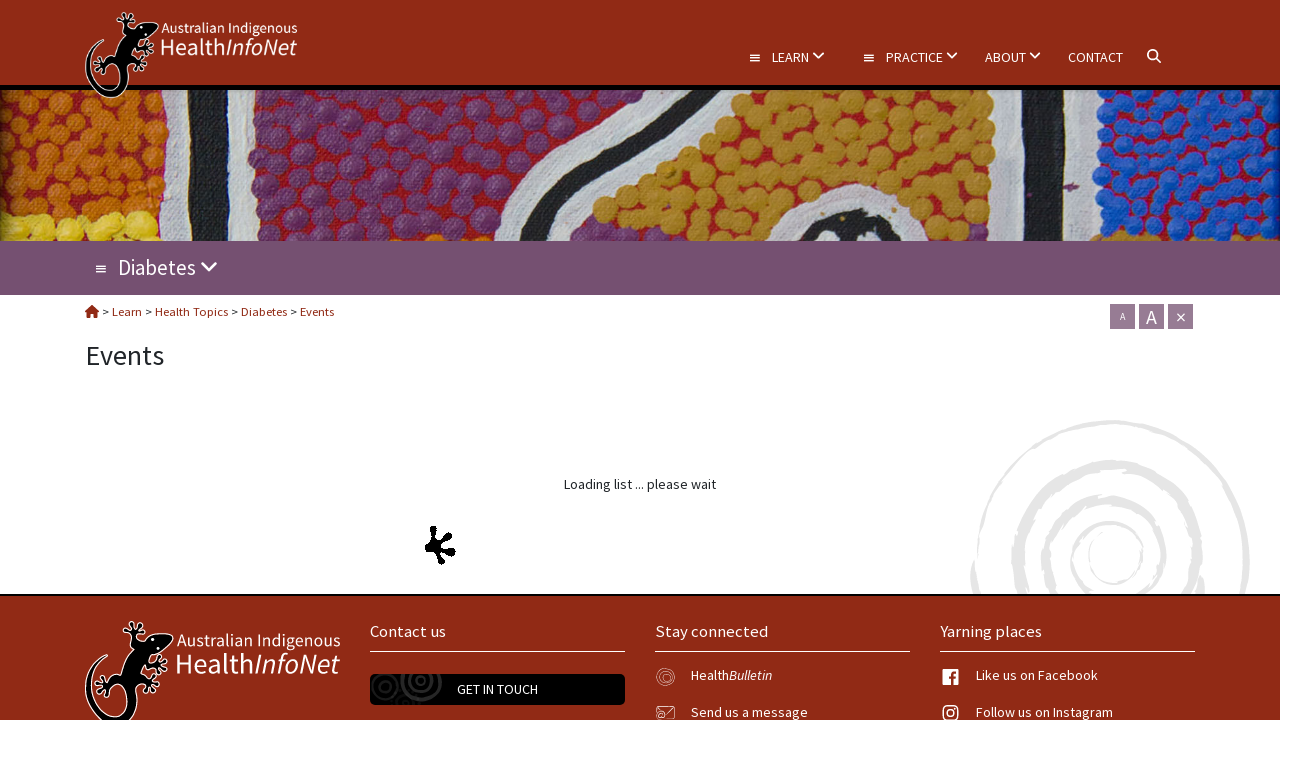

--- FILE ---
content_type: text/html; charset=UTF-8
request_url: https://healthinfonet.ecu.edu.au/learn/health-topics/diabetes/conferences/
body_size: 133292
content:
<!DOCTYPE html>
<html lang="en-US">
<head>
    <meta charset="UTF-8" />
    <meta http-equiv="X-UA-Compatible" content="IE=edge" />
    <meta name="viewport" content="width=device-width, initial-scale=1" />
        <meta name='robots' content='index, follow, max-image-preview:large, max-snippet:-1, max-video-preview:-1' />
	<style>img:is([sizes="auto" i], [sizes^="auto," i]) { contain-intrinsic-size: 3000px 1500px }</style>
	
	<!-- This site is optimized with the Yoast SEO plugin v26.4 - https://yoast.com/wordpress/plugins/seo/ -->
	<title>Events - Diabetes - Australian Indigenous HealthInfoNet</title>
	<meta name="description" content="Events relating to diabetes among Aboriginal and Torres Strait Islander Australians, including conferences, workshops, webinars, seminars, cultural and other events." />
	<meta property="og:locale" content="en_US" />
	<meta property="og:type" content="article" />
	<meta property="og:title" content="Events - Diabetes - Australian Indigenous HealthInfoNet" />
	<meta property="og:description" content="Events relating to diabetes among Aboriginal and Torres Strait Islander Australians, including conferences, workshops, webinars, seminars, cultural and other events." />
	<meta property="og:url" content="https://healthinfonet.ecu.edu.au/learn/health-topics/diabetes/conferences/" />
	<meta property="og:site_name" content="Australian Indigenous HealthInfoNet" />
	<meta property="article:modified_time" content="2018-07-02T08:36:43+00:00" />
	<meta name="twitter:card" content="summary_large_image" />
	<script type="application/ld+json" class="yoast-schema-graph">{"@context":"https://schema.org","@graph":[{"@type":"WebPage","@id":"https://healthinfonet.ecu.edu.au/learn/health-topics/diabetes/conferences/","url":"https://healthinfonet.ecu.edu.au/learn/health-topics/diabetes/conferences/","name":"Events - Diabetes - Australian Indigenous HealthInfoNet","isPartOf":{"@id":"https://healthinfonet.ecu.edu.au/#website"},"datePublished":"2008-12-19T02:35:08+00:00","dateModified":"2018-07-02T08:36:43+00:00","description":"Events relating to diabetes among Aboriginal and Torres Strait Islander Australians, including conferences, workshops, webinars, seminars, cultural and other events.","breadcrumb":{"@id":"https://healthinfonet.ecu.edu.au/learn/health-topics/diabetes/conferences/#breadcrumb"},"inLanguage":"en-US","potentialAction":[{"@type":"ReadAction","target":["https://healthinfonet.ecu.edu.au/learn/health-topics/diabetes/conferences/"]}]},{"@type":"BreadcrumbList","@id":"https://healthinfonet.ecu.edu.au/learn/health-topics/diabetes/conferences/#breadcrumb","itemListElement":[{"@type":"ListItem","position":1,"name":"Home","item":"https://healthinfonet.ecu.edu.au/"},{"@type":"ListItem","position":2,"name":"Learn","item":"https://healthinfonet.ecu.edu.au/learn/"},{"@type":"ListItem","position":3,"name":"Health Topics","item":"https://healthinfonet.ecu.edu.au/learn/health-topics/"},{"@type":"ListItem","position":4,"name":"Diabetes","item":"https://healthinfonet.ecu.edu.au/learn/health-topics/diabetes/"},{"@type":"ListItem","position":5,"name":"Events"}]},{"@type":"WebSite","@id":"https://healthinfonet.ecu.edu.au/#website","url":"https://healthinfonet.ecu.edu.au/","name":"Australian Indigenous HealthInfoNet","description":"","publisher":{"@id":"https://healthinfonet.ecu.edu.au/#organization"},"potentialAction":[{"@type":"SearchAction","target":{"@type":"EntryPoint","urlTemplate":"https://healthinfonet.ecu.edu.au/?s={search_term_string}"},"query-input":{"@type":"PropertyValueSpecification","valueRequired":true,"valueName":"search_term_string"}}],"inLanguage":"en-US"},{"@type":"Organization","@id":"https://healthinfonet.ecu.edu.au/#organization","name":"Australian Indigeneous HealthInfoNet","url":"https://healthinfonet.ecu.edu.au/","logo":{"@type":"ImageObject","inLanguage":"en-US","@id":"https://healthinfonet.ecu.edu.au/#/schema/logo/image/","url":"https://healthinfonet.ecu.edu.au/wp-content/uploads/2018/03/aih-logo-2-white-text-a.png","contentUrl":"https://healthinfonet.ecu.edu.au/wp-content/uploads/2018/03/aih-logo-2-white-text-a.png","width":300,"height":123,"caption":"Australian Indigeneous HealthInfoNet"},"image":{"@id":"https://healthinfonet.ecu.edu.au/#/schema/logo/image/"}}]}</script>
	<!-- / Yoast SEO plugin. -->


<link rel='dns-prefetch' href='//maxcdn.bootstrapcdn.com' />
<link rel='dns-prefetch' href='//fonts.googleapis.com' />
<link rel="alternate" type="application/rss+xml" title="Australian Indigenous HealthInfoNet &raquo; Feed" href="https://healthinfonet.ecu.edu.au/feed/" />
<link rel="alternate" type="application/rss+xml" title="Australian Indigenous HealthInfoNet &raquo; Comments Feed" href="https://healthinfonet.ecu.edu.au/comments/feed/" />
		<!-- This site uses the Google Analytics by MonsterInsights plugin v9.10.0 - Using Analytics tracking - https://www.monsterinsights.com/ -->
							<script src="//www.googletagmanager.com/gtag/js?id=G-C73EDNDQZH"  data-cfasync="false" data-wpfc-render="false" type="text/javascript" async></script>
			<script data-cfasync="false" data-wpfc-render="false" type="text/javascript">
				var mi_version = '9.10.0';
				var mi_track_user = true;
				var mi_no_track_reason = '';
								var MonsterInsightsDefaultLocations = {"page_location":"https:\/\/healthinfonet.ecu.edu.au\/learn\/health-topics\/diabetes\/conferences\/"};
								if ( typeof MonsterInsightsPrivacyGuardFilter === 'function' ) {
					var MonsterInsightsLocations = (typeof MonsterInsightsExcludeQuery === 'object') ? MonsterInsightsPrivacyGuardFilter( MonsterInsightsExcludeQuery ) : MonsterInsightsPrivacyGuardFilter( MonsterInsightsDefaultLocations );
				} else {
					var MonsterInsightsLocations = (typeof MonsterInsightsExcludeQuery === 'object') ? MonsterInsightsExcludeQuery : MonsterInsightsDefaultLocations;
				}

								var disableStrs = [
										'ga-disable-G-C73EDNDQZH',
									];

				/* Function to detect opted out users */
				function __gtagTrackerIsOptedOut() {
					for (var index = 0; index < disableStrs.length; index++) {
						if (document.cookie.indexOf(disableStrs[index] + '=true') > -1) {
							return true;
						}
					}

					return false;
				}

				/* Disable tracking if the opt-out cookie exists. */
				if (__gtagTrackerIsOptedOut()) {
					for (var index = 0; index < disableStrs.length; index++) {
						window[disableStrs[index]] = true;
					}
				}

				/* Opt-out function */
				function __gtagTrackerOptout() {
					for (var index = 0; index < disableStrs.length; index++) {
						document.cookie = disableStrs[index] + '=true; expires=Thu, 31 Dec 2099 23:59:59 UTC; path=/';
						window[disableStrs[index]] = true;
					}
				}

				if ('undefined' === typeof gaOptout) {
					function gaOptout() {
						__gtagTrackerOptout();
					}
				}
								window.dataLayer = window.dataLayer || [];

				window.MonsterInsightsDualTracker = {
					helpers: {},
					trackers: {},
				};
				if (mi_track_user) {
					function __gtagDataLayer() {
						dataLayer.push(arguments);
					}

					function __gtagTracker(type, name, parameters) {
						if (!parameters) {
							parameters = {};
						}

						if (parameters.send_to) {
							__gtagDataLayer.apply(null, arguments);
							return;
						}

						if (type === 'event') {
														parameters.send_to = monsterinsights_frontend.v4_id;
							var hookName = name;
							if (typeof parameters['event_category'] !== 'undefined') {
								hookName = parameters['event_category'] + ':' + name;
							}

							if (typeof MonsterInsightsDualTracker.trackers[hookName] !== 'undefined') {
								MonsterInsightsDualTracker.trackers[hookName](parameters);
							} else {
								__gtagDataLayer('event', name, parameters);
							}
							
						} else {
							__gtagDataLayer.apply(null, arguments);
						}
					}

					__gtagTracker('js', new Date());
					__gtagTracker('set', {
						'developer_id.dZGIzZG': true,
											});
					if ( MonsterInsightsLocations.page_location ) {
						__gtagTracker('set', MonsterInsightsLocations);
					}
										__gtagTracker('config', 'G-C73EDNDQZH', {"forceSSL":"true","link_attribution":"true"} );
										window.gtag = __gtagTracker;										(function () {
						/* https://developers.google.com/analytics/devguides/collection/analyticsjs/ */
						/* ga and __gaTracker compatibility shim. */
						var noopfn = function () {
							return null;
						};
						var newtracker = function () {
							return new Tracker();
						};
						var Tracker = function () {
							return null;
						};
						var p = Tracker.prototype;
						p.get = noopfn;
						p.set = noopfn;
						p.send = function () {
							var args = Array.prototype.slice.call(arguments);
							args.unshift('send');
							__gaTracker.apply(null, args);
						};
						var __gaTracker = function () {
							var len = arguments.length;
							if (len === 0) {
								return;
							}
							var f = arguments[len - 1];
							if (typeof f !== 'object' || f === null || typeof f.hitCallback !== 'function') {
								if ('send' === arguments[0]) {
									var hitConverted, hitObject = false, action;
									if ('event' === arguments[1]) {
										if ('undefined' !== typeof arguments[3]) {
											hitObject = {
												'eventAction': arguments[3],
												'eventCategory': arguments[2],
												'eventLabel': arguments[4],
												'value': arguments[5] ? arguments[5] : 1,
											}
										}
									}
									if ('pageview' === arguments[1]) {
										if ('undefined' !== typeof arguments[2]) {
											hitObject = {
												'eventAction': 'page_view',
												'page_path': arguments[2],
											}
										}
									}
									if (typeof arguments[2] === 'object') {
										hitObject = arguments[2];
									}
									if (typeof arguments[5] === 'object') {
										Object.assign(hitObject, arguments[5]);
									}
									if ('undefined' !== typeof arguments[1].hitType) {
										hitObject = arguments[1];
										if ('pageview' === hitObject.hitType) {
											hitObject.eventAction = 'page_view';
										}
									}
									if (hitObject) {
										action = 'timing' === arguments[1].hitType ? 'timing_complete' : hitObject.eventAction;
										hitConverted = mapArgs(hitObject);
										__gtagTracker('event', action, hitConverted);
									}
								}
								return;
							}

							function mapArgs(args) {
								var arg, hit = {};
								var gaMap = {
									'eventCategory': 'event_category',
									'eventAction': 'event_action',
									'eventLabel': 'event_label',
									'eventValue': 'event_value',
									'nonInteraction': 'non_interaction',
									'timingCategory': 'event_category',
									'timingVar': 'name',
									'timingValue': 'value',
									'timingLabel': 'event_label',
									'page': 'page_path',
									'location': 'page_location',
									'title': 'page_title',
									'referrer' : 'page_referrer',
								};
								for (arg in args) {
																		if (!(!args.hasOwnProperty(arg) || !gaMap.hasOwnProperty(arg))) {
										hit[gaMap[arg]] = args[arg];
									} else {
										hit[arg] = args[arg];
									}
								}
								return hit;
							}

							try {
								f.hitCallback();
							} catch (ex) {
							}
						};
						__gaTracker.create = newtracker;
						__gaTracker.getByName = newtracker;
						__gaTracker.getAll = function () {
							return [];
						};
						__gaTracker.remove = noopfn;
						__gaTracker.loaded = true;
						window['__gaTracker'] = __gaTracker;
					})();
									} else {
										console.log("");
					(function () {
						function __gtagTracker() {
							return null;
						}

						window['__gtagTracker'] = __gtagTracker;
						window['gtag'] = __gtagTracker;
					})();
									}
			</script>
							<!-- / Google Analytics by MonsterInsights -->
		<script type="text/javascript">
/* <![CDATA[ */
window._wpemojiSettings = {"baseUrl":"https:\/\/s.w.org\/images\/core\/emoji\/16.0.1\/72x72\/","ext":".png","svgUrl":"https:\/\/s.w.org\/images\/core\/emoji\/16.0.1\/svg\/","svgExt":".svg","source":{"concatemoji":"https:\/\/healthinfonet.ecu.edu.au\/wp-includes\/js\/wp-emoji-release.min.js?ver=6.8.3"}};
/*! This file is auto-generated */
!function(s,n){var o,i,e;function c(e){try{var t={supportTests:e,timestamp:(new Date).valueOf()};sessionStorage.setItem(o,JSON.stringify(t))}catch(e){}}function p(e,t,n){e.clearRect(0,0,e.canvas.width,e.canvas.height),e.fillText(t,0,0);var t=new Uint32Array(e.getImageData(0,0,e.canvas.width,e.canvas.height).data),a=(e.clearRect(0,0,e.canvas.width,e.canvas.height),e.fillText(n,0,0),new Uint32Array(e.getImageData(0,0,e.canvas.width,e.canvas.height).data));return t.every(function(e,t){return e===a[t]})}function u(e,t){e.clearRect(0,0,e.canvas.width,e.canvas.height),e.fillText(t,0,0);for(var n=e.getImageData(16,16,1,1),a=0;a<n.data.length;a++)if(0!==n.data[a])return!1;return!0}function f(e,t,n,a){switch(t){case"flag":return n(e,"\ud83c\udff3\ufe0f\u200d\u26a7\ufe0f","\ud83c\udff3\ufe0f\u200b\u26a7\ufe0f")?!1:!n(e,"\ud83c\udde8\ud83c\uddf6","\ud83c\udde8\u200b\ud83c\uddf6")&&!n(e,"\ud83c\udff4\udb40\udc67\udb40\udc62\udb40\udc65\udb40\udc6e\udb40\udc67\udb40\udc7f","\ud83c\udff4\u200b\udb40\udc67\u200b\udb40\udc62\u200b\udb40\udc65\u200b\udb40\udc6e\u200b\udb40\udc67\u200b\udb40\udc7f");case"emoji":return!a(e,"\ud83e\udedf")}return!1}function g(e,t,n,a){var r="undefined"!=typeof WorkerGlobalScope&&self instanceof WorkerGlobalScope?new OffscreenCanvas(300,150):s.createElement("canvas"),o=r.getContext("2d",{willReadFrequently:!0}),i=(o.textBaseline="top",o.font="600 32px Arial",{});return e.forEach(function(e){i[e]=t(o,e,n,a)}),i}function t(e){var t=s.createElement("script");t.src=e,t.defer=!0,s.head.appendChild(t)}"undefined"!=typeof Promise&&(o="wpEmojiSettingsSupports",i=["flag","emoji"],n.supports={everything:!0,everythingExceptFlag:!0},e=new Promise(function(e){s.addEventListener("DOMContentLoaded",e,{once:!0})}),new Promise(function(t){var n=function(){try{var e=JSON.parse(sessionStorage.getItem(o));if("object"==typeof e&&"number"==typeof e.timestamp&&(new Date).valueOf()<e.timestamp+604800&&"object"==typeof e.supportTests)return e.supportTests}catch(e){}return null}();if(!n){if("undefined"!=typeof Worker&&"undefined"!=typeof OffscreenCanvas&&"undefined"!=typeof URL&&URL.createObjectURL&&"undefined"!=typeof Blob)try{var e="postMessage("+g.toString()+"("+[JSON.stringify(i),f.toString(),p.toString(),u.toString()].join(",")+"));",a=new Blob([e],{type:"text/javascript"}),r=new Worker(URL.createObjectURL(a),{name:"wpTestEmojiSupports"});return void(r.onmessage=function(e){c(n=e.data),r.terminate(),t(n)})}catch(e){}c(n=g(i,f,p,u))}t(n)}).then(function(e){for(var t in e)n.supports[t]=e[t],n.supports.everything=n.supports.everything&&n.supports[t],"flag"!==t&&(n.supports.everythingExceptFlag=n.supports.everythingExceptFlag&&n.supports[t]);n.supports.everythingExceptFlag=n.supports.everythingExceptFlag&&!n.supports.flag,n.DOMReady=!1,n.readyCallback=function(){n.DOMReady=!0}}).then(function(){return e}).then(function(){var e;n.supports.everything||(n.readyCallback(),(e=n.source||{}).concatemoji?t(e.concatemoji):e.wpemoji&&e.twemoji&&(t(e.twemoji),t(e.wpemoji)))}))}((window,document),window._wpemojiSettings);
/* ]]> */
</script>
<link rel='stylesheet' id='pfc-style-css' href='https://healthinfonet.ecu.edu.au/wp-content/plugins/posts-from-category/assets/css/pfc.css?ver=6.0.1' type='text/css' media='all' />
<style id='wp-emoji-styles-inline-css' type='text/css'>

	img.wp-smiley, img.emoji {
		display: inline !important;
		border: none !important;
		box-shadow: none !important;
		height: 1em !important;
		width: 1em !important;
		margin: 0 0.07em !important;
		vertical-align: -0.1em !important;
		background: none !important;
		padding: 0 !important;
	}
</style>
<link rel='stylesheet' id='wp-block-library-css' href='https://healthinfonet.ecu.edu.au/wp-includes/css/dist/block-library/style.min.css?ver=6.8.3' type='text/css' media='all' />
<style id='classic-theme-styles-inline-css' type='text/css'>
/*! This file is auto-generated */
.wp-block-button__link{color:#fff;background-color:#32373c;border-radius:9999px;box-shadow:none;text-decoration:none;padding:calc(.667em + 2px) calc(1.333em + 2px);font-size:1.125em}.wp-block-file__button{background:#32373c;color:#fff;text-decoration:none}
</style>
<style id='safe-svg-svg-icon-style-inline-css' type='text/css'>
.safe-svg-cover{text-align:center}.safe-svg-cover .safe-svg-inside{display:inline-block;max-width:100%}.safe-svg-cover svg{fill:currentColor;height:100%;max-height:100%;max-width:100%;width:100%}

</style>
<style id='global-styles-inline-css' type='text/css'>
:root{--wp--preset--aspect-ratio--square: 1;--wp--preset--aspect-ratio--4-3: 4/3;--wp--preset--aspect-ratio--3-4: 3/4;--wp--preset--aspect-ratio--3-2: 3/2;--wp--preset--aspect-ratio--2-3: 2/3;--wp--preset--aspect-ratio--16-9: 16/9;--wp--preset--aspect-ratio--9-16: 9/16;--wp--preset--color--black: #000000;--wp--preset--color--cyan-bluish-gray: #abb8c3;--wp--preset--color--white: #ffffff;--wp--preset--color--pale-pink: #f78da7;--wp--preset--color--vivid-red: #cf2e2e;--wp--preset--color--luminous-vivid-orange: #ff6900;--wp--preset--color--luminous-vivid-amber: #fcb900;--wp--preset--color--light-green-cyan: #7bdcb5;--wp--preset--color--vivid-green-cyan: #00d084;--wp--preset--color--pale-cyan-blue: #8ed1fc;--wp--preset--color--vivid-cyan-blue: #0693e3;--wp--preset--color--vivid-purple: #9b51e0;--wp--preset--gradient--vivid-cyan-blue-to-vivid-purple: linear-gradient(135deg,rgba(6,147,227,1) 0%,rgb(155,81,224) 100%);--wp--preset--gradient--light-green-cyan-to-vivid-green-cyan: linear-gradient(135deg,rgb(122,220,180) 0%,rgb(0,208,130) 100%);--wp--preset--gradient--luminous-vivid-amber-to-luminous-vivid-orange: linear-gradient(135deg,rgba(252,185,0,1) 0%,rgba(255,105,0,1) 100%);--wp--preset--gradient--luminous-vivid-orange-to-vivid-red: linear-gradient(135deg,rgba(255,105,0,1) 0%,rgb(207,46,46) 100%);--wp--preset--gradient--very-light-gray-to-cyan-bluish-gray: linear-gradient(135deg,rgb(238,238,238) 0%,rgb(169,184,195) 100%);--wp--preset--gradient--cool-to-warm-spectrum: linear-gradient(135deg,rgb(74,234,220) 0%,rgb(151,120,209) 20%,rgb(207,42,186) 40%,rgb(238,44,130) 60%,rgb(251,105,98) 80%,rgb(254,248,76) 100%);--wp--preset--gradient--blush-light-purple: linear-gradient(135deg,rgb(255,206,236) 0%,rgb(152,150,240) 100%);--wp--preset--gradient--blush-bordeaux: linear-gradient(135deg,rgb(254,205,165) 0%,rgb(254,45,45) 50%,rgb(107,0,62) 100%);--wp--preset--gradient--luminous-dusk: linear-gradient(135deg,rgb(255,203,112) 0%,rgb(199,81,192) 50%,rgb(65,88,208) 100%);--wp--preset--gradient--pale-ocean: linear-gradient(135deg,rgb(255,245,203) 0%,rgb(182,227,212) 50%,rgb(51,167,181) 100%);--wp--preset--gradient--electric-grass: linear-gradient(135deg,rgb(202,248,128) 0%,rgb(113,206,126) 100%);--wp--preset--gradient--midnight: linear-gradient(135deg,rgb(2,3,129) 0%,rgb(40,116,252) 100%);--wp--preset--font-size--small: 13px;--wp--preset--font-size--medium: 20px;--wp--preset--font-size--large: 36px;--wp--preset--font-size--x-large: 42px;--wp--preset--spacing--20: 0.44rem;--wp--preset--spacing--30: 0.67rem;--wp--preset--spacing--40: 1rem;--wp--preset--spacing--50: 1.5rem;--wp--preset--spacing--60: 2.25rem;--wp--preset--spacing--70: 3.38rem;--wp--preset--spacing--80: 5.06rem;--wp--preset--shadow--natural: 6px 6px 9px rgba(0, 0, 0, 0.2);--wp--preset--shadow--deep: 12px 12px 50px rgba(0, 0, 0, 0.4);--wp--preset--shadow--sharp: 6px 6px 0px rgba(0, 0, 0, 0.2);--wp--preset--shadow--outlined: 6px 6px 0px -3px rgba(255, 255, 255, 1), 6px 6px rgba(0, 0, 0, 1);--wp--preset--shadow--crisp: 6px 6px 0px rgba(0, 0, 0, 1);}:where(.is-layout-flex){gap: 0.5em;}:where(.is-layout-grid){gap: 0.5em;}body .is-layout-flex{display: flex;}.is-layout-flex{flex-wrap: wrap;align-items: center;}.is-layout-flex > :is(*, div){margin: 0;}body .is-layout-grid{display: grid;}.is-layout-grid > :is(*, div){margin: 0;}:where(.wp-block-columns.is-layout-flex){gap: 2em;}:where(.wp-block-columns.is-layout-grid){gap: 2em;}:where(.wp-block-post-template.is-layout-flex){gap: 1.25em;}:where(.wp-block-post-template.is-layout-grid){gap: 1.25em;}.has-black-color{color: var(--wp--preset--color--black) !important;}.has-cyan-bluish-gray-color{color: var(--wp--preset--color--cyan-bluish-gray) !important;}.has-white-color{color: var(--wp--preset--color--white) !important;}.has-pale-pink-color{color: var(--wp--preset--color--pale-pink) !important;}.has-vivid-red-color{color: var(--wp--preset--color--vivid-red) !important;}.has-luminous-vivid-orange-color{color: var(--wp--preset--color--luminous-vivid-orange) !important;}.has-luminous-vivid-amber-color{color: var(--wp--preset--color--luminous-vivid-amber) !important;}.has-light-green-cyan-color{color: var(--wp--preset--color--light-green-cyan) !important;}.has-vivid-green-cyan-color{color: var(--wp--preset--color--vivid-green-cyan) !important;}.has-pale-cyan-blue-color{color: var(--wp--preset--color--pale-cyan-blue) !important;}.has-vivid-cyan-blue-color{color: var(--wp--preset--color--vivid-cyan-blue) !important;}.has-vivid-purple-color{color: var(--wp--preset--color--vivid-purple) !important;}.has-black-background-color{background-color: var(--wp--preset--color--black) !important;}.has-cyan-bluish-gray-background-color{background-color: var(--wp--preset--color--cyan-bluish-gray) !important;}.has-white-background-color{background-color: var(--wp--preset--color--white) !important;}.has-pale-pink-background-color{background-color: var(--wp--preset--color--pale-pink) !important;}.has-vivid-red-background-color{background-color: var(--wp--preset--color--vivid-red) !important;}.has-luminous-vivid-orange-background-color{background-color: var(--wp--preset--color--luminous-vivid-orange) !important;}.has-luminous-vivid-amber-background-color{background-color: var(--wp--preset--color--luminous-vivid-amber) !important;}.has-light-green-cyan-background-color{background-color: var(--wp--preset--color--light-green-cyan) !important;}.has-vivid-green-cyan-background-color{background-color: var(--wp--preset--color--vivid-green-cyan) !important;}.has-pale-cyan-blue-background-color{background-color: var(--wp--preset--color--pale-cyan-blue) !important;}.has-vivid-cyan-blue-background-color{background-color: var(--wp--preset--color--vivid-cyan-blue) !important;}.has-vivid-purple-background-color{background-color: var(--wp--preset--color--vivid-purple) !important;}.has-black-border-color{border-color: var(--wp--preset--color--black) !important;}.has-cyan-bluish-gray-border-color{border-color: var(--wp--preset--color--cyan-bluish-gray) !important;}.has-white-border-color{border-color: var(--wp--preset--color--white) !important;}.has-pale-pink-border-color{border-color: var(--wp--preset--color--pale-pink) !important;}.has-vivid-red-border-color{border-color: var(--wp--preset--color--vivid-red) !important;}.has-luminous-vivid-orange-border-color{border-color: var(--wp--preset--color--luminous-vivid-orange) !important;}.has-luminous-vivid-amber-border-color{border-color: var(--wp--preset--color--luminous-vivid-amber) !important;}.has-light-green-cyan-border-color{border-color: var(--wp--preset--color--light-green-cyan) !important;}.has-vivid-green-cyan-border-color{border-color: var(--wp--preset--color--vivid-green-cyan) !important;}.has-pale-cyan-blue-border-color{border-color: var(--wp--preset--color--pale-cyan-blue) !important;}.has-vivid-cyan-blue-border-color{border-color: var(--wp--preset--color--vivid-cyan-blue) !important;}.has-vivid-purple-border-color{border-color: var(--wp--preset--color--vivid-purple) !important;}.has-vivid-cyan-blue-to-vivid-purple-gradient-background{background: var(--wp--preset--gradient--vivid-cyan-blue-to-vivid-purple) !important;}.has-light-green-cyan-to-vivid-green-cyan-gradient-background{background: var(--wp--preset--gradient--light-green-cyan-to-vivid-green-cyan) !important;}.has-luminous-vivid-amber-to-luminous-vivid-orange-gradient-background{background: var(--wp--preset--gradient--luminous-vivid-amber-to-luminous-vivid-orange) !important;}.has-luminous-vivid-orange-to-vivid-red-gradient-background{background: var(--wp--preset--gradient--luminous-vivid-orange-to-vivid-red) !important;}.has-very-light-gray-to-cyan-bluish-gray-gradient-background{background: var(--wp--preset--gradient--very-light-gray-to-cyan-bluish-gray) !important;}.has-cool-to-warm-spectrum-gradient-background{background: var(--wp--preset--gradient--cool-to-warm-spectrum) !important;}.has-blush-light-purple-gradient-background{background: var(--wp--preset--gradient--blush-light-purple) !important;}.has-blush-bordeaux-gradient-background{background: var(--wp--preset--gradient--blush-bordeaux) !important;}.has-luminous-dusk-gradient-background{background: var(--wp--preset--gradient--luminous-dusk) !important;}.has-pale-ocean-gradient-background{background: var(--wp--preset--gradient--pale-ocean) !important;}.has-electric-grass-gradient-background{background: var(--wp--preset--gradient--electric-grass) !important;}.has-midnight-gradient-background{background: var(--wp--preset--gradient--midnight) !important;}.has-small-font-size{font-size: var(--wp--preset--font-size--small) !important;}.has-medium-font-size{font-size: var(--wp--preset--font-size--medium) !important;}.has-large-font-size{font-size: var(--wp--preset--font-size--large) !important;}.has-x-large-font-size{font-size: var(--wp--preset--font-size--x-large) !important;}
:where(.wp-block-post-template.is-layout-flex){gap: 1.25em;}:where(.wp-block-post-template.is-layout-grid){gap: 1.25em;}
:where(.wp-block-columns.is-layout-flex){gap: 2em;}:where(.wp-block-columns.is-layout-grid){gap: 2em;}
:root :where(.wp-block-pullquote){font-size: 1.5em;line-height: 1.6;}
</style>
<link rel='stylesheet' id='custom-css-css' href='https://healthinfonet.ecu.edu.au/wp-content/plugins/healthinfonet/css/healthinfonet.css?ver=6.8.3' type='text/css' media='all' />
<link rel='stylesheet' id='jquery-custom-css-css' href='https://healthinfonet.ecu.edu.au/wp-content/plugins/healthinfonet/js/jquery-ui-1.12.1.custom/jquery-ui.min.css?ver=6.8.3' type='text/css' media='all' />
<link rel='stylesheet' id='wonderplugin-popup-engine-css-css' href='https://healthinfonet.ecu.edu.au/wp-content/plugins/wonderplugin-popup/engine/wonderplugin-popup-engine.css?ver=7.6.1PRO' type='text/css' media='all' />
<link rel='stylesheet' id='dashicons-css' href='https://healthinfonet.ecu.edu.au/wp-includes/css/dashicons.min.css?ver=6.8.3' type='text/css' media='all' />
<link rel='stylesheet' id='wpmm_fontawesome_css-css' href='https://healthinfonet.ecu.edu.au/wp-content/plugins/wp-megamenu/assets/font-awesome-4.7.0/css/font-awesome.min.css?ver=4.7.0' type='text/css' media='all' />
<link rel='stylesheet' id='wpmm_icofont_css-css' href='https://healthinfonet.ecu.edu.au/wp-content/plugins/wp-megamenu/assets/icofont/icofont.min.css?ver=1.0.1' type='text/css' media='all' />
<link rel='stylesheet' id='wpmm_css-css' href='https://healthinfonet.ecu.edu.au/wp-content/plugins/wp-megamenu/assets/css/wpmm.css?ver=1.4.2' type='text/css' media='all' />
<link rel='stylesheet' id='wp_megamenu_generated_css-css' href='https://healthinfonet.ecu.edu.au/wp-content/uploads/wp-megamenu/wp-megamenu.css?ver=1.4.2' type='text/css' media='all' />
<link rel='stylesheet' id='featuresbox_css-css' href='https://healthinfonet.ecu.edu.au/wp-content/plugins/wp-megamenu/addons/wpmm-featuresbox/wpmm-featuresbox.css?ver=1' type='text/css' media='all' />
<link rel='stylesheet' id='postgrid_css-css' href='https://healthinfonet.ecu.edu.au/wp-content/plugins/wp-megamenu/addons/wpmm-gridpost/wpmm-gridpost.css?ver=1' type='text/css' media='all' />
<link rel='stylesheet' id='parent-style-css' href='https://healthinfonet.ecu.edu.au/wp-content/themes/vega/style.css?ver=6.8.3' type='text/css' media='all' />
<link rel='stylesheet' id='custom-google-fonts-css' href='https://fonts.googleapis.com/css?family=Source+Sans+Pro%3A200%2C200i%2C300%2C300i%2C400%2C400i%2C600%2C600i%2C700%2C700i%2C900%2C900i&#038;ver=6.8.3' type='text/css' media='all' />
<link rel='stylesheet' id='prefix_bootstrap4-css' href='//maxcdn.bootstrapcdn.com/bootstrap/4.0.0-alpha.6/css/bootstrap.min.css?ver=6.8.3' type='text/css' media='all' />
<link rel='stylesheet' id='animate-css-css' href='https://healthinfonet.ecu.edu.au/wp-content/themes/vega/assets/css/animate.css?ver=6.8.3' type='text/css' media='all' />
<link rel='stylesheet' id='bootstrap-css' href='https://healthinfonet.ecu.edu.au/wp-content/themes/vega/assets/css/bootstrap.min.css?ver=6.8.3' type='text/css' media='all' />
<link rel='stylesheet' id='font-awesome-css' href='https://healthinfonet.ecu.edu.au/wp-content/themes/vega/assets/css/font-awesome.min.css?ver=6.8.3' type='text/css' media='all' />
<link rel='stylesheet' id='bootstrap-social-css' href='https://healthinfonet.ecu.edu.au/wp-content/themes/vega/assets/css/bootstrap-social.css?ver=6.8.3' type='text/css' media='all' />
<link rel='stylesheet' id='vega-wp-style-css' href='https://healthinfonet.ecu.edu.au/wp-content/themes/vega-child/style.css?ver=6.8.3' type='text/css' media='all' />
<link rel='stylesheet' id='vega-wp-color-css' href='https://healthinfonet.ecu.edu.au/wp-content/themes/vega/color-schemes/orange.css?ver=6.8.3' type='text/css' media='all' />
<link rel='stylesheet' id='style-css' href='https://healthinfonet.ecu.edu.au/wp-content/themes/vega-child/css/less/cache/lessphp_3e9411c62c3d63a4fc59017e985dfe1d46c87be0.css?ver=6.8.3' type='text/css' media='all' />
<script type="text/javascript" src="https://healthinfonet.ecu.edu.au/wp-includes/js/jquery/jquery.min.js?ver=3.7.1" id="jquery-core-js"></script>
<script type="text/javascript" src="https://healthinfonet.ecu.edu.au/wp-includes/js/jquery/jquery-migrate.min.js?ver=3.4.1" id="jquery-migrate-js"></script>
<script type="text/javascript" src="https://healthinfonet.ecu.edu.au/wp-content/plugins/google-analytics-for-wordpress/assets/js/frontend-gtag.min.js?ver=9.10.0" id="monsterinsights-frontend-script-js" async="async" data-wp-strategy="async"></script>
<script data-cfasync="false" data-wpfc-render="false" type="text/javascript" id='monsterinsights-frontend-script-js-extra'>/* <![CDATA[ */
var monsterinsights_frontend = {"js_events_tracking":"true","download_extensions":"doc,pdf,ppt,zip,xls,docx,pptx,xlsx","inbound_paths":"[{\"path\":\"\\\/go\\\/\",\"label\":\"affiliate\"},{\"path\":\"\\\/recommend\\\/\",\"label\":\"affiliate\"}]","home_url":"https:\/\/healthinfonet.ecu.edu.au","hash_tracking":"false","v4_id":"G-C73EDNDQZH"};/* ]]> */
</script>
<script type="text/javascript" src="https://healthinfonet.ecu.edu.au/wp-content/plugins/wonderplugin-lightbox/engine/wonderpluginlightbox.js?ver=11.0.1PRO" id="wonderplugin-lightbox-script-js"></script>
<script type="text/javascript" id="wonderplugin-popup-engine-script-js-extra">
/* <![CDATA[ */
var wonderpluginpopup_ajaxobject = {"ajaxurl":"https:\/\/healthinfonet.ecu.edu.au\/wp-admin\/admin-ajax.php","nonce":"2a92df288a"};
/* ]]> */
</script>
<script type="text/javascript" src="https://healthinfonet.ecu.edu.au/wp-content/plugins/wonderplugin-popup/engine/wonderplugin-popup-engine.js?ver=7.6.1PRO" id="wonderplugin-popup-engine-script-js"></script>
<script type="text/javascript" src="https://healthinfonet.ecu.edu.au/wp-content/plugins/wp-megamenu/addons/wpmm-featuresbox/wpmm-featuresbox.js?ver=1" id="featuresbox-style-js"></script>
<script type="text/javascript" id="postgrid-style-js-extra">
/* <![CDATA[ */
var postgrid_ajax_load = {"ajax_url":"https:\/\/healthinfonet.ecu.edu.au\/wp-admin\/admin-ajax.php","redirecturl":"https:\/\/healthinfonet.ecu.edu.au\/"};
/* ]]> */
</script>
<script type="text/javascript" src="https://healthinfonet.ecu.edu.au/wp-content/plugins/wp-megamenu/addons/wpmm-gridpost/wpmm-gridpost.js?ver=1" id="postgrid-style-js"></script>
<script type="text/javascript" defer src="https://healthinfonet.ecu.edu.au/wp-content/themes/vega-child/fontawesome/js/all.min.js?ver=6.8.3" id="font-awesome-js"></script>
<script type="text/javascript" src="//maxcdn.bootstrapcdn.com/bootstrap/4.0.0-alpha.6/js/bootstrap.min.js?ver=6.8.3" id="prefix_bootstrap1-js"></script>
<link rel="https://api.w.org/" href="https://healthinfonet.ecu.edu.au/wp-json/" /><link rel="alternate" title="JSON" type="application/json" href="https://healthinfonet.ecu.edu.au/wp-json/wp/v2/pages/536" /><link rel="EditURI" type="application/rsd+xml" title="RSD" href="https://healthinfonet.ecu.edu.au/xmlrpc.php?rsd" />

<link rel='shortlink' href='https://healthinfonet.ecu.edu.au/?p=536' />
<link rel="alternate" title="oEmbed (JSON)" type="application/json+oembed" href="https://healthinfonet.ecu.edu.au/wp-json/oembed/1.0/embed?url=https%3A%2F%2Fhealthinfonet.ecu.edu.au%2Flearn%2Fhealth-topics%2Fdiabetes%2Fconferences%2F" />
<link rel="alternate" title="oEmbed (XML)" type="text/xml+oembed" href="https://healthinfonet.ecu.edu.au/wp-json/oembed/1.0/embed?url=https%3A%2F%2Fhealthinfonet.ecu.edu.au%2Flearn%2Fhealth-topics%2Fdiabetes%2Fconferences%2F&#038;format=xml" />
<style>.wp-megamenu-wrap &gt; ul.wp-megamenu &gt; li.wpmm_mega_menu &gt; .wpmm-strees-row-container 
                        &gt; ul.wp-megamenu-sub-menu { width: 100% !important;}.wp-megamenu &gt; li.wp-megamenu-item-6869.wpmm-item-fixed-width  &gt; ul.wp-megamenu-sub-menu { width: 100% !important;}.wp-megamenu-wrap .wpmm-nav-wrap &gt; ul.wp-megamenu li.wpmm_dropdown_menu ul.wp-megamenu-sub-menu li.menu-item-has-children.wp-megamenu-item-6869.wpmm-submenu-right &gt; ul.wp-megamenu-sub-menu {left: 100%;}.wpmm-nav-wrap ul.wp-megamenu&gt;li ul.wp-megamenu-sub-menu #wp-megamenu-item-6869&gt;a { text-align: left !important;}.wpmm-nav-wrap .wp-megamenu&gt;li&gt;ul.wp-megamenu-sub-menu li#wp-megamenu-item-6869&gt;a { }li#wp-megamenu-item-6869&gt; ul ul ul&gt; li { width: 100%; display: inline-block;} li#wp-megamenu-item-6869 a { }#wp-megamenu-item-6869&gt; .wp-megamenu-sub-menu { }.wp-megamenu-wrap &gt; ul.wp-megamenu &gt; li.wpmm_mega_menu &gt; .wpmm-strees-row-container 
                        &gt; ul.wp-megamenu-sub-menu { width: 100% !important;}.wp-megamenu &gt; li.wp-megamenu-item-6874.wpmm-item-fixed-width  &gt; ul.wp-megamenu-sub-menu { width: 100% !important;}.wp-megamenu-wrap .wpmm-nav-wrap &gt; ul.wp-megamenu li.wpmm_dropdown_menu ul.wp-megamenu-sub-menu li.menu-item-has-children.wp-megamenu-item-6874.wpmm-submenu-right &gt; ul.wp-megamenu-sub-menu {left: 100%;}.wpmm-nav-wrap ul.wp-megamenu&gt;li ul.wp-megamenu-sub-menu #wp-megamenu-item-6874&gt;a { text-align: left !important;}.wpmm-nav-wrap .wp-megamenu&gt;li&gt;ul.wp-megamenu-sub-menu li#wp-megamenu-item-6874&gt;a { }li#wp-megamenu-item-6874&gt; ul ul ul&gt; li { margin-left: px !important;width: 100%; display: inline-block;} li#wp-megamenu-item-6874 a { padding-left: px !important;}#wp-megamenu-item-6874&gt; .wp-megamenu-sub-menu { padding-left: px !important;}.wp-megamenu-wrap &gt; ul.wp-megamenu &gt; li.wpmm_mega_menu &gt; .wpmm-strees-row-container 
                        &gt; ul.wp-megamenu-sub-menu { width: 100% !important;}.wp-megamenu &gt; li.wp-megamenu-item-6595.wpmm-item-fixed-width  &gt; ul.wp-megamenu-sub-menu { width: 100% !important;}.wp-megamenu-wrap .wpmm-nav-wrap &gt; ul.wp-megamenu li.wpmm_dropdown_menu ul.wp-megamenu-sub-menu li.menu-item-has-children.wp-megamenu-item-6595.wpmm-submenu-right &gt; ul.wp-megamenu-sub-menu {left: 100%;}.wpmm-nav-wrap ul.wp-megamenu&gt;li ul.wp-megamenu-sub-menu #wp-megamenu-item-6595&gt;a { text-align: left !important;}.wpmm-nav-wrap .wp-megamenu&gt;li&gt;ul.wp-megamenu-sub-menu li#wp-megamenu-item-6595&gt;a { }li#wp-megamenu-item-6595&gt; ul ul ul&gt; li { margin-left: px !important;width: 100%; display: inline-block;} li#wp-megamenu-item-6595 a { padding-left: px !important;}#wp-megamenu-item-6595&gt; .wp-megamenu-sub-menu { padding-left: px !important;}.wp-megamenu-wrap &gt; ul.wp-megamenu &gt; li.wpmm_mega_menu &gt; .wpmm-strees-row-container 
                        &gt; ul.wp-megamenu-sub-menu { width: 100% !important;}.wp-megamenu &gt; li.wp-megamenu-item-10143.wpmm-item-fixed-width  &gt; ul.wp-megamenu-sub-menu { width: 100% !important;}.wp-megamenu-wrap .wpmm-nav-wrap &gt; ul.wp-megamenu li.wpmm_dropdown_menu ul.wp-megamenu-sub-menu li.menu-item-has-children.wp-megamenu-item-10143.wpmm-submenu-right &gt; ul.wp-megamenu-sub-menu {left: 100%;}.wpmm-nav-wrap ul.wp-megamenu&gt;li ul.wp-megamenu-sub-menu #wp-megamenu-item-10143&gt;a { text-align: left !important;}.wpmm-nav-wrap .wp-megamenu&gt;li&gt;ul.wp-megamenu-sub-menu li#wp-megamenu-item-10143&gt;a { }li#wp-megamenu-item-10143&gt; ul ul ul&gt; li { width: 100%; display: inline-block;} li#wp-megamenu-item-10143 a { }#wp-megamenu-item-10143&gt; .wp-megamenu-sub-menu { }.wp-megamenu-wrap &gt; ul.wp-megamenu &gt; li.wpmm_mega_menu &gt; .wpmm-strees-row-container 
                        &gt; ul.wp-megamenu-sub-menu { width: 100% !important;}.wp-megamenu &gt; li.wp-megamenu-item-10310.wpmm-item-fixed-width  &gt; ul.wp-megamenu-sub-menu { width: 100% !important;}.wp-megamenu-wrap .wpmm-nav-wrap &gt; ul.wp-megamenu li.wpmm_dropdown_menu ul.wp-megamenu-sub-menu li.menu-item-has-children.wp-megamenu-item-10310.wpmm-submenu-right &gt; ul.wp-megamenu-sub-menu {left: 100%;}.wpmm-nav-wrap ul.wp-megamenu&gt;li ul.wp-megamenu-sub-menu #wp-megamenu-item-10310&gt;a { text-align: left !important;}.wpmm-nav-wrap .wp-megamenu&gt;li&gt;ul.wp-megamenu-sub-menu li#wp-megamenu-item-10310&gt;a { }li#wp-megamenu-item-10310&gt; ul ul ul&gt; li { width: 100%; display: inline-block;} li#wp-megamenu-item-10310 a { }#wp-megamenu-item-10310&gt; .wp-megamenu-sub-menu { }.wp-megamenu-wrap &gt; ul.wp-megamenu &gt; li.wpmm_mega_menu &gt; .wpmm-strees-row-container 
                        &gt; ul.wp-megamenu-sub-menu { width: 100% !important;}.wp-megamenu &gt; li.wp-megamenu-item-6597.wpmm-item-fixed-width  &gt; ul.wp-megamenu-sub-menu { width: 100% !important;}.wp-megamenu-wrap .wpmm-nav-wrap &gt; ul.wp-megamenu li.wpmm_dropdown_menu ul.wp-megamenu-sub-menu li.menu-item-has-children.wp-megamenu-item-6597.wpmm-submenu-right &gt; ul.wp-megamenu-sub-menu {left: 100%;}.wpmm-nav-wrap ul.wp-megamenu&gt;li ul.wp-megamenu-sub-menu #wp-megamenu-item-6597&gt;a { text-align: left !important;}.wpmm-nav-wrap .wp-megamenu&gt;li&gt;ul.wp-megamenu-sub-menu li#wp-megamenu-item-6597&gt;a { }li#wp-megamenu-item-6597&gt; ul ul ul&gt; li { width: 100%; display: inline-block;} li#wp-megamenu-item-6597 a { }#wp-megamenu-item-6597&gt; .wp-megamenu-sub-menu { }.wp-megamenu-wrap &gt; ul.wp-megamenu &gt; li.wpmm_mega_menu &gt; .wpmm-strees-row-container 
                        &gt; ul.wp-megamenu-sub-menu { width: 100% !important;}.wp-megamenu &gt; li.wp-megamenu-item-10404.wpmm-item-fixed-width  &gt; ul.wp-megamenu-sub-menu { width: 100% !important;}.wp-megamenu-wrap .wpmm-nav-wrap &gt; ul.wp-megamenu li.wpmm_dropdown_menu ul.wp-megamenu-sub-menu li.menu-item-has-children.wp-megamenu-item-10404.wpmm-submenu-right &gt; ul.wp-megamenu-sub-menu {left: 100%;}.wpmm-nav-wrap ul.wp-megamenu&gt;li ul.wp-megamenu-sub-menu #wp-megamenu-item-10404&gt;a { text-align: left !important;}.wpmm-nav-wrap .wp-megamenu&gt;li&gt;ul.wp-megamenu-sub-menu li#wp-megamenu-item-10404&gt;a { }li#wp-megamenu-item-10404&gt; ul ul ul&gt; li { width: 100%; display: inline-block;} li#wp-megamenu-item-10404 a { }#wp-megamenu-item-10404&gt; .wp-megamenu-sub-menu { }.wp-megamenu-wrap &gt; ul.wp-megamenu &gt; li.wpmm_mega_menu &gt; .wpmm-strees-row-container 
                        &gt; ul.wp-megamenu-sub-menu { width: 100% !important;}.wp-megamenu &gt; li.wp-megamenu-item-10398.wpmm-item-fixed-width  &gt; ul.wp-megamenu-sub-menu { width: 100% !important;}.wp-megamenu-wrap .wpmm-nav-wrap &gt; ul.wp-megamenu li.wpmm_dropdown_menu ul.wp-megamenu-sub-menu li.menu-item-has-children.wp-megamenu-item-10398.wpmm-submenu-right &gt; ul.wp-megamenu-sub-menu {left: 100%;}.wpmm-nav-wrap ul.wp-megamenu&gt;li ul.wp-megamenu-sub-menu #wp-megamenu-item-10398&gt;a { text-align: left !important;}.wpmm-nav-wrap .wp-megamenu&gt;li&gt;ul.wp-megamenu-sub-menu li#wp-megamenu-item-10398&gt;a { }li#wp-megamenu-item-10398&gt; ul ul ul&gt; li { width: 100%; display: inline-block;} li#wp-megamenu-item-10398 a { }#wp-megamenu-item-10398&gt; .wp-megamenu-sub-menu { }.wp-megamenu-wrap &gt; ul.wp-megamenu &gt; li.wpmm_mega_menu &gt; .wpmm-strees-row-container 
                        &gt; ul.wp-megamenu-sub-menu { width: 100% !important;}.wp-megamenu &gt; li.wp-megamenu-item-6592.wpmm-item-fixed-width  &gt; ul.wp-megamenu-sub-menu { width: 100% !important;}.wp-megamenu-wrap .wpmm-nav-wrap &gt; ul.wp-megamenu li.wpmm_dropdown_menu ul.wp-megamenu-sub-menu li.menu-item-has-children.wp-megamenu-item-6592.wpmm-submenu-right &gt; ul.wp-megamenu-sub-menu {left: 100%;}.wpmm-nav-wrap ul.wp-megamenu&gt;li ul.wp-megamenu-sub-menu #wp-megamenu-item-6592&gt;a { text-align: left !important;}.wpmm-nav-wrap .wp-megamenu&gt;li&gt;ul.wp-megamenu-sub-menu li#wp-megamenu-item-6592&gt;a { }li#wp-megamenu-item-6592&gt; ul ul ul&gt; li { width: 100%; display: inline-block;} li#wp-megamenu-item-6592 a { }#wp-megamenu-item-6592&gt; .wp-megamenu-sub-menu { }.wp-megamenu-wrap &gt; ul.wp-megamenu &gt; li.wpmm_mega_menu &gt; .wpmm-strees-row-container 
                        &gt; ul.wp-megamenu-sub-menu { width: 100% !important;}.wp-megamenu &gt; li.wp-megamenu-item-8099.wpmm-item-fixed-width  &gt; ul.wp-megamenu-sub-menu { width: 100% !important;}.wp-megamenu-wrap .wpmm-nav-wrap &gt; ul.wp-megamenu li.wpmm_dropdown_menu ul.wp-megamenu-sub-menu li.menu-item-has-children.wp-megamenu-item-8099.wpmm-submenu-right &gt; ul.wp-megamenu-sub-menu {left: 100%;}.wpmm-nav-wrap ul.wp-megamenu&gt;li ul.wp-megamenu-sub-menu #wp-megamenu-item-8099&gt;a { font-weight: 300 !important;text-align: left !important;}.wpmm-nav-wrap .wp-megamenu&gt;li&gt;ul.wp-megamenu-sub-menu li#wp-megamenu-item-8099&gt;a { }li#wp-megamenu-item-8099&gt; ul ul ul&gt; li { margin-left: px !important;width: 100%; display: inline-block;} li#wp-megamenu-item-8099 a { padding-left: px !important;}#wp-megamenu-item-8099&gt; .wp-megamenu-sub-menu { padding-left: px !important;}.wp-megamenu-wrap &gt; ul.wp-megamenu &gt; li.wpmm_mega_menu &gt; .wpmm-strees-row-container 
                        &gt; ul.wp-megamenu-sub-menu { width: 100% !important;}.wp-megamenu &gt; li.wp-megamenu-item-7638.wpmm-item-fixed-width  &gt; ul.wp-megamenu-sub-menu { width: 100% !important;}.wp-megamenu-wrap .wpmm-nav-wrap &gt; ul.wp-megamenu li.wpmm_dropdown_menu ul.wp-megamenu-sub-menu li.menu-item-has-children.wp-megamenu-item-7638.wpmm-submenu-right &gt; ul.wp-megamenu-sub-menu {left: 100%;}.wpmm-nav-wrap ul.wp-megamenu&gt;li ul.wp-megamenu-sub-menu #wp-megamenu-item-7638&gt;a { text-align: left !important;}.wpmm-nav-wrap .wp-megamenu&gt;li&gt;ul.wp-megamenu-sub-menu li#wp-megamenu-item-7638&gt;a { }li#wp-megamenu-item-7638&gt; ul ul ul&gt; li { width: 100%; display: inline-block;} li#wp-megamenu-item-7638 a { }#wp-megamenu-item-7638&gt; .wp-megamenu-sub-menu { }.wp-megamenu-wrap &gt; ul.wp-megamenu &gt; li.wpmm_mega_menu &gt; .wpmm-strees-row-container 
                        &gt; ul.wp-megamenu-sub-menu { width: 100% !important;}.wp-megamenu &gt; li.wp-megamenu-item-7528.wpmm-item-fixed-width  &gt; ul.wp-megamenu-sub-menu { width: 100% !important;}.wp-megamenu-wrap .wpmm-nav-wrap &gt; ul.wp-megamenu li.wpmm_dropdown_menu ul.wp-megamenu-sub-menu li.menu-item-has-children.wp-megamenu-item-7528.wpmm-submenu-right &gt; ul.wp-megamenu-sub-menu {left: 100%;}.wpmm-nav-wrap ul.wp-megamenu&gt;li ul.wp-megamenu-sub-menu #wp-megamenu-item-7528&gt;a { text-align: left !important;}.wpmm-nav-wrap .wp-megamenu&gt;li&gt;ul.wp-megamenu-sub-menu li#wp-megamenu-item-7528&gt;a { }li#wp-megamenu-item-7528&gt; ul ul ul&gt; li { width: 100%; display: inline-block;} li#wp-megamenu-item-7528 a { }#wp-megamenu-item-7528&gt; .wp-megamenu-sub-menu { }.wp-megamenu-wrap &gt; ul.wp-megamenu &gt; li.wpmm_mega_menu &gt; .wpmm-strees-row-container 
                        &gt; ul.wp-megamenu-sub-menu { width: 100% !important;}.wp-megamenu &gt; li.wp-megamenu-item-7733.wpmm-item-fixed-width  &gt; ul.wp-megamenu-sub-menu { width: 100% !important;}.wp-megamenu-wrap .wpmm-nav-wrap &gt; ul.wp-megamenu li.wpmm_dropdown_menu ul.wp-megamenu-sub-menu li.menu-item-has-children.wp-megamenu-item-7733.wpmm-submenu-right &gt; ul.wp-megamenu-sub-menu {left: 100%;}.wpmm-nav-wrap ul.wp-megamenu&gt;li ul.wp-megamenu-sub-menu #wp-megamenu-item-7733&gt;a { text-align: left !important;}.wpmm-nav-wrap .wp-megamenu&gt;li&gt;ul.wp-megamenu-sub-menu li#wp-megamenu-item-7733&gt;a { }li#wp-megamenu-item-7733&gt; ul ul ul&gt; li { width: 100%; display: inline-block;} li#wp-megamenu-item-7733 a { }#wp-megamenu-item-7733&gt; .wp-megamenu-sub-menu { }.wp-megamenu-wrap &gt; ul.wp-megamenu &gt; li.wpmm_mega_menu &gt; .wpmm-strees-row-container 
                        &gt; ul.wp-megamenu-sub-menu { width: 100% !important;}.wp-megamenu &gt; li.wp-megamenu-item-6890.wpmm-item-fixed-width  &gt; ul.wp-megamenu-sub-menu { width: 100% !important;}.wp-megamenu-wrap .wpmm-nav-wrap &gt; ul.wp-megamenu li.wpmm_dropdown_menu ul.wp-megamenu-sub-menu li.menu-item-has-children.wp-megamenu-item-6890.wpmm-submenu-right &gt; ul.wp-megamenu-sub-menu {left: 100%;}.wpmm-nav-wrap ul.wp-megamenu&gt;li ul.wp-megamenu-sub-menu #wp-megamenu-item-6890&gt;a { font-weight: 300 !important;text-align: left !important;}.wpmm-nav-wrap .wp-megamenu&gt;li&gt;ul.wp-megamenu-sub-menu li#wp-megamenu-item-6890&gt;a { }li#wp-megamenu-item-6890&gt; ul ul ul&gt; li { margin-left: px !important;width: 100%; display: inline-block;} li#wp-megamenu-item-6890 a { padding-left: px !important;}#wp-megamenu-item-6890&gt; .wp-megamenu-sub-menu { padding-left: px !important;}.wp-megamenu-wrap &gt; ul.wp-megamenu &gt; li.wpmm_mega_menu &gt; .wpmm-strees-row-container 
                        &gt; ul.wp-megamenu-sub-menu { width: 100% !important;}.wp-megamenu &gt; li.wp-megamenu-item-8320.wpmm-item-fixed-width  &gt; ul.wp-megamenu-sub-menu { width: 100% !important;}.wp-megamenu-wrap .wpmm-nav-wrap &gt; ul.wp-megamenu li.wpmm_dropdown_menu ul.wp-megamenu-sub-menu li.menu-item-has-children.wp-megamenu-item-8320.wpmm-submenu-right &gt; ul.wp-megamenu-sub-menu {left: 100%;}.wpmm-nav-wrap ul.wp-megamenu&gt;li ul.wp-megamenu-sub-menu #wp-megamenu-item-8320&gt;a { text-align: left !important;}.wpmm-nav-wrap .wp-megamenu&gt;li&gt;ul.wp-megamenu-sub-menu li#wp-megamenu-item-8320&gt;a { }li#wp-megamenu-item-8320&gt; ul ul ul&gt; li { width: 100%; display: inline-block;} li#wp-megamenu-item-8320 a { }#wp-megamenu-item-8320&gt; .wp-megamenu-sub-menu { }.wp-megamenu-wrap &gt; ul.wp-megamenu &gt; li.wpmm_mega_menu &gt; .wpmm-strees-row-container 
                        &gt; ul.wp-megamenu-sub-menu { width: 100% !important;}.wp-megamenu &gt; li.wp-megamenu-item-10469.wpmm-item-fixed-width  &gt; ul.wp-megamenu-sub-menu { width: 100% !important;}.wpmm-nav-wrap ul.wp-megamenu&gt;li ul.wp-megamenu-sub-menu #wp-megamenu-item-10469&gt;a { }.wpmm-nav-wrap .wp-megamenu&gt;li&gt;ul.wp-megamenu-sub-menu li#wp-megamenu-item-10469&gt;a { }li#wp-megamenu-item-10469&gt; ul ul ul&gt; li { width: 100%; display: inline-block;} li#wp-megamenu-item-10469 a { }#wp-megamenu-item-10469&gt; .wp-megamenu-sub-menu { }</style><style></style><!-- Google Tag Manager -->
<script>(function(w,d,s,l,i){w[l]=w[l]||[];w[l].push({'gtm.start':
new Date().getTime(),event:'gtm.js'});var f=d.getElementsByTagName(s)[0],
j=d.createElement(s),dl=l!='dataLayer'?'&l='+l:'';j.async=true;j.src=
'https://www.googletagmanager.com/gtm.js?id='+i+dl;f.parentNode.insertBefore(j,f);
})(window,document,'script','dataLayer','GTM-KL92QF4');</script>
<!-- End Google Tag Manager -->
<!-- Facebook Pixel Code -->
<script>
  !function(f,b,e,v,n,t,s)
  {if(f.fbq)return;n=f.fbq=function(){n.callMethod?
  n.callMethod.apply(n,arguments):n.queue.push(arguments)};
  if(!f._fbq)f._fbq=n;n.push=n;n.loaded=!0;n.version='2.0';
  n.queue=[];t=b.createElement(e);t.async=!0;
  t.src=v;s=b.getElementsByTagName(e)[0];
  s.parentNode.insertBefore(t,s)}(window, document,'script',
  'https://connect.facebook.net/en_US/fbevents.js');
  fbq('init', '698230117192548');
  fbq('track', 'PageView');
</script>
<noscript><img height="1" width="1" style="display:none"
  src="https://www.facebook.com/tr?id=698230117192548&ev=PageView&noscript=1"
/></noscript>
<!-- End Facebook Pixel Code -->

<!-- commented out linkedin script 20210811 to hopefully speed up page load
<script type="text/javascript">
_linkedin_partner_id = "450156";
window._linkedin_data_partner_ids = window._linkedin_data_partner_ids || [];
window._linkedin_data_partner_ids.push(_linkedin_partner_id);
</script><script type="text/javascript">
(function(){var s = document.getElementsByTagName("script")[0];
var b = document.createElement("script");
b.type = "text/javascript";b.async = true;
b.src = "https://snap.licdn.com/li.lms-analytics/insight.min.js";
s.parentNode.insertBefore(b, s);})();
</script>
<noscript>
<img height="1" width="1" style="display:none;" alt="" src="https://dc.ads.linkedin.com/collect/?pid=450156&fmt=gif" />
</noscript>
--> 


<!-- Global site tag (gtag.js) - Google Ads: 792297246 -->
<!-- commented out google ads 20210811 to hopefully speed up page load
<script async src="https://www.googletagmanager.com/gtag/js?id=AW-792297246"></script> 
<script>
  window.dataLayer = window.dataLayer || [];
  function gtag(){dataLayer.push(arguments);}
  gtag('js', new Date());

  gtag('config', 'AW-792297246');
</script>
-->

<!--<link rel="stylesheet" href="https://cdn.ausmed.com/cpd-button/cpdButtonV1.css">-->

        <style> .frontpage-banner.frontpage-banner-parallax-bg:before { width: 100%; height: 100%; background-color: #000000; opacity: 0.35; content: ""; position: absolute; left: 0; top: 0; z-index: 2; } .frontpage-simple-banner:before { width: 100%; height: 100%; background-color: #000000; opacity: 0.35; content: ""; position: absolute; left: 0; top: 0; z-index: 2; } </style>
        
    <style>.frontpage-cta1.parallax-bg:before, .frontpage-cta1.image-bg:before {background-color:#000000} .frontpage-cta1.color-bg{background-color:#000000} </style>
    
    <style>.frontpage-cta2.parallax-bg:before, .frontpage-cta2.image-bg:before {background-color:#000000} .frontpage-cta2.color-bg{background-color:#000000} </style>
    <link rel="icon" href="https://healthinfonet.ecu.edu.au/wp-content/uploads/2022/01/cropped-aih-logo-symbol-32x32.png" sizes="32x32" />
<link rel="icon" href="https://healthinfonet.ecu.edu.au/wp-content/uploads/2022/01/cropped-aih-logo-symbol-192x192.png" sizes="192x192" />
<link rel="apple-touch-icon" href="https://healthinfonet.ecu.edu.au/wp-content/uploads/2022/01/cropped-aih-logo-symbol-180x180.png" />
<meta name="msapplication-TileImage" content="https://healthinfonet.ecu.edu.au/wp-content/uploads/2022/01/cropped-aih-logo-symbol-270x270.png" />
</head>
<body class="wp-singular page-template page-template-templates page-template-conference-page page-template-templatesconference-page-php page page-id-536 page-child parent-pageid-475 wp-custom-logo wp-theme-vega wp-child-theme-vega-child body_padding wp-megamenu">

    
    
    <!-- ========== Navbar ========== -->
    <div class="nav-wrapper">
    <div class="navbar navbar-custom navbar-expand-lg  navbar-fixed-top" role="navigation">
        <div class="container">

            <!-- Logo -->
            <div class="navbar-header">
                <button type="button" class="navbar-toggle navbar-toggler" data-toggle="collapse" data-target=".navbar-collapse" aria-controls="navbarSupportedContent" aria-expanded="false" aria-label="Toggle navigation"><i class="fa fa-bars"></i></button>
                <a class="navbar-brand image-logo" href="https://healthinfonet.ecu.edu.au/"><img src="https://healthinfonet.ecu.edu.au/wp-content/uploads/2018/03/aih-logo-2-white-text-a.png" alt="Australian Indigenous HealthInfoNet" /></a>


            </div>
            <!-- /Logo -->

                        <!-- Navigation -->
            <nav id="wp-megamenu-header" class="wp-megamenu-wrap   ">
			<div class="wpmm-fullwidth-wrap"></div>
			<div class="wpmm-nav-wrap wpmm-main-wrap-header">
				<a href="javascript:;" class="wpmm_mobile_menu_btn show-close-icon"><i class="fa fa-bars"></i> Menu</a> 
					<ul id="menu-primary" class="wp-megamenu" ><li id="wp-megamenu-item-10310" class="menu-item menu-item-type-custom menu-item-object-custom wp-megamenu-item-10310  wpmm_mega_menu  wpmm-fadeindown wpmm-hide-desktop wpmm-submenu-right"><a href="/"><span class='wpmm-selected-icon wpmm-selected-icon-left'><i class='fa fa-home'></i></span></a></li>
<li id="wp-megamenu-item-6595" class="menu-item menu-item-type-custom menu-item-object-custom menu-item-has-children wp-megamenu-item-6595  wpmm_mega_menu  wpmm-fadeindown wpmm-strees-row wpmm-submenu-right"><a href="/learn"><span class='wpmm-selected-icon wpmm-selected-icon-left'><i class='dashicons dashicons-menu'></i></span>Learn <b class="fa fa-angle-down"></b> </a>
<div id='wpmm-strees-row-6595' class='wpmm-strees-row-container'>  <ul class="wp-megamenu-sub-menu">
	<li id="wp-megamenu-item-2144311668651510603" class="wpmm-row wp-megamenu-item-2144311668651510603 wpmm-submenu-right">
	<ul class="wp-megamenu-sub-menu" >
		<li id="wp-megamenu-item-2613565691234485418" class="wpmm-col wpmm-col-3 wp-megamenu-item-2613565691234485418 wpmm-submenu-right">
		<ul class="wp-megamenu-sub-menu" >
			<li id="wp-megamenu-item-10398" class="menu-item wpmm-type-widget menu-widget-class wpmm-type-item wp-megamenu-item-10398 wpmm-submenu-right"><a href="/learn/health-facts">Health Facts <b class="fa fa-angle-down"></b> </a>
			<ul class="wp-megamenu-sub-menu" >
				<li id="wp-megamenu-item-10399" class="menu-item menu-item-type-custom menu-item-object-custom wp-megamenu-item-10399 wpmm-submenu-right"><a href="/learn/health-facts/overview-aboriginal-torres-strait-islander-health-status/">Overview of Aboriginal and torres Strait Islander health</a></li>
				<li id="wp-megamenu-item-10400" class="menu-item menu-item-type-custom menu-item-object-custom wp-megamenu-item-10400 wpmm-submenu-right"><a href="/learn/health-facts/summary-aboriginal-torres-strait-islander-health/">Summary of Aboriginal and Torres Strait Islander health</a></li>
				<li id="wp-megamenu-item-10401" class="menu-item menu-item-type-custom menu-item-object-custom wp-megamenu-item-10401 wpmm-submenu-right"><a href="/learn/health-facts/reviews-knowledge-exchange-products/">Reviews and Summaries</a></li>
				<li id="wp-megamenu-item-11172" class="menu-item menu-item-type-post_type menu-item-object-page wp-megamenu-item-11172 wpmm-submenu-right"><a href="https://healthinfonet.ecu.edu.au/learn/health-facts/multimedia-knowledge-exchange-products/">Multimedia knowledge exchange products</a></li>
				<li id="wp-megamenu-item-16778" class="menu-item menu-item-type-post_type menu-item-object-page wp-megamenu-item-16778 wpmm-submenu-right"><a href="https://healthinfonet.ecu.edu.au/learn/health-facts/latest-information-and-statistics/">Latest information and statistics</a></li>
			</ul>
</li>
			<li id="wp-megamenu-item-8057" class="menu-item wpmm-type-widget menu-widget-class wpmm-type-item wp-megamenu-item-8057 wpmm-submenu-right"><a href="/learn/cultural-ways">Cultural Ways</a></li>
			<li id="wp-megamenu-item-15888" class="menu-item wpmm-type-widget menu-widget-class wpmm-type-item wp-megamenu-item-15888 wpmm-submenu-right"><a href="https://healthinfonet.ecu.edu.au/learn/special-topics/">Special topics</a></li>
		</ul>
</li>
		<li id="wp-megamenu-item-7848897835329329439" class="wpmm-col wpmm-col-3 wp-megamenu-item-7848897835329329439 wpmm-submenu-right">
		<ul class="wp-megamenu-sub-menu" >
			<li id="wp-megamenu-item-6592" class="menu-item wpmm-type-widget menu-widget-class wpmm-type-item wp-megamenu-item-6592 wpmm-submenu-right"><a href="/learn/health-topics">Health Topics <b class="fa fa-angle-down"></b> </a>
			<ul class="wp-megamenu-sub-menu" >
				<li id="wp-megamenu-item-7344" class="menu-item menu-item-type-custom menu-item-object-custom wp-megamenu-item-7344 wpmm-submenu-right"><a href="/learn/health-topics/bodyweight">Bodyweight</a></li>
				<li id="wp-megamenu-item-6593" class="portal menu-item menu-item-type-custom menu-item-object-custom wp-megamenu-item-6593 wpmm-submenu-right"><a href="/learn/health-topics/cancer">Cancer</a></li>
				<li id="wp-megamenu-item-6594" class="portal menu-item menu-item-type-custom menu-item-object-custom wp-megamenu-item-6594 wpmm-submenu-right"><a href="/learn/health-topics/cardiovascular-health">Cardiovascular Health</a></li>
				<li id="wp-megamenu-item-14732" class="menu-item menu-item-type-post_type menu-item-object-page wp-megamenu-item-14732 wpmm-submenu-right"><a href="https://healthinfonet.ecu.edu.au/learn/special-topics/covid-19/">Coronavirus (COVID-19)</a></li>
				<li id="wp-megamenu-item-8810" class="menu-item menu-item-type-custom menu-item-object-custom wp-megamenu-item-8810 wpmm-submenu-right"><a href="/learn/health-topics/dementia">Dementia</a></li>
				<li id="wp-megamenu-item-7365" class="portal menu-item menu-item-type-custom menu-item-object-custom wp-megamenu-item-7365 wpmm-submenu-right"><a href="/learn/health-topics/diabetes">Diabetes</a></li>
				<li id="wp-megamenu-item-6840" class="menu-item menu-item-type-custom menu-item-object-custom wp-megamenu-item-6840 wpmm-submenu-right"><a href="/learn/health-topics/disability">Disability</a></li>
				<li id="wp-megamenu-item-6841" class="menu-item menu-item-type-custom menu-item-object-custom wp-megamenu-item-6841 wpmm-submenu-right"><a href="/learn/health-topics/ear-health">Ear Health</a></li>
				<li id="wp-megamenu-item-6842" class="portal menu-item menu-item-type-custom menu-item-object-custom wp-megamenu-item-6842 wpmm-submenu-right"><a href="/learn/health-topics/eye-health">Eye Health</a></li>
				<li id="wp-megamenu-item-7342" class="menu-item menu-item-type-custom menu-item-object-custom wp-megamenu-item-7342 wpmm-submenu-right"><a href="/learn/health-topics/infectious-conditions">Infectious Conditions</a></li>
				<li id="wp-megamenu-item-7341" class="menu-item menu-item-type-custom menu-item-object-custom wp-megamenu-item-7341 wpmm-submenu-right"><a href="/learn/health-topics/injury">Injury</a></li>
				<li id="wp-megamenu-item-6861" class="portal menu-item menu-item-type-custom menu-item-object-custom wp-megamenu-item-6861 wpmm-submenu-right"><a href="/learn/health-topics/kidney">Kidney Health</a></li>
				<li id="wp-megamenu-item-7343" class="menu-item menu-item-type-custom menu-item-object-custom wp-megamenu-item-7343 wpmm-submenu-right"><a href="/learn/health-topics/oral">Oral Health</a></li>
				<li id="wp-megamenu-item-7345" class="portal menu-item menu-item-type-custom menu-item-object-custom wp-megamenu-item-7345 wpmm-submenu-right"><a href="/learn/health-topics/respiratory-health">Respiratory Health</a></li>
				<li id="wp-megamenu-item-7346" class="menu-item menu-item-type-custom menu-item-object-custom wp-megamenu-item-7346 wpmm-submenu-right"><a href="/learn/health-topics/sexual-health">Sexual Health</a></li>
				<li id="wp-megamenu-item-7347" class="portal special menu-item menu-item-type-custom menu-item-object-custom wp-megamenu-item-7347 wpmm-submenu-right"><a href="/learn/health-topics/social-and-emotional-wellbeing">Social and Emotional Wellbeing</a></li>
			</ul>
</li>
		</ul>
</li>
		<li id="wp-megamenu-item-5266997741401170899" class="wpmm-col wpmm-col-3 wp-megamenu-item-5266997741401170899 wpmm-submenu-right">
		<ul class="wp-megamenu-sub-menu" >
			<li id="wp-megamenu-item-6597" class="menu-item wpmm-type-widget menu-widget-class wpmm-type-item wp-megamenu-item-6597 wpmm-submenu-right"><a href="/learn/determinants-of-health">Determinants <b class="fa fa-angle-down"></b> </a>
			<ul class="wp-megamenu-sub-menu" >
				<li id="wp-megamenu-item-10953" class="menu-item menu-item-type-custom menu-item-object-custom wp-megamenu-item-10953 wpmm-submenu-right"><a href="https://aodknowledgecentre.ecu.edu.au">Alcohol and Other Drugs Knowledge Centre</a></li>
				<li id="wp-megamenu-item-6890" class="menu-item menu-item-type-custom menu-item-object-custom menu-item-has-children wp-megamenu-item-6890 wpmm-submenu-right"><a href="/learn/determinants-of-health/community-capacity">Community Capacity  <b class="fa fa-angle-down"></b> </a>
				<ul class="wp-megamenu-sub-menu" >
					<li id="wp-megamenu-item-8786" class="menu-item menu-item-type-custom menu-item-object-custom wp-megamenu-item-8786 wpmm-submenu-right"><a href="/learn/determinants-of-health/community-capacity/child-protection">Child Protection</a></li>
					<li id="wp-megamenu-item-8788" class="menu-item menu-item-type-custom menu-item-object-custom wp-megamenu-item-8788 wpmm-submenu-right"><a href="/learn/determinants-of-health/community-capacity/digital-services">Digital Services</a></li>
					<li id="wp-megamenu-item-8789" class="menu-item menu-item-type-custom menu-item-object-custom wp-megamenu-item-8789 wpmm-submenu-right"><a href="/learn/determinants-of-health/community-capacity/family-safety">Family Safety</a></li>
					<li id="wp-megamenu-item-8790" class="menu-item menu-item-type-custom menu-item-object-custom wp-megamenu-item-8790 wpmm-submenu-right"><a href="/learn/determinants-of-health/community-capacity/governance">Governance</a></li>
					<li id="wp-megamenu-item-8791" class="menu-item menu-item-type-custom menu-item-object-custom wp-megamenu-item-8791 wpmm-submenu-right"><a href="/learn/determinants-of-health/community-capacity/justice">Justice</a></li>
					<li id="wp-megamenu-item-8787" class="menu-item menu-item-type-custom menu-item-object-custom wp-megamenu-item-8787 wpmm-submenu-right"><a href="/learn/determinants-of-health/community-capacity/strong-communities">Strong Communities</a></li>
					<li id="wp-megamenu-item-8792" class="menu-item menu-item-type-custom menu-item-object-custom wp-megamenu-item-8792 wpmm-submenu-right"><a href="/learn/determinants-of-health/community-capacity/transport">Transport</a></li>
				</ul>
</li>
				<li id="wp-megamenu-item-6596" class="portal menu-item menu-item-type-custom menu-item-object-custom wp-megamenu-item-6596 wpmm-submenu-right"><a href="/learn/determinants-of-health/environmental-health">Environmental Health</a></li>
				<li id="wp-megamenu-item-8099" class="menu-item menu-item-type-custom menu-item-object-custom menu-item-has-children wp-megamenu-item-8099 wpmm-submenu-right"><a href="/learn/determinants-of-health/health-behaviours">Health behaviours  <b class="fa fa-angle-down"></b> </a>
				<ul class="wp-megamenu-sub-menu" >
					<li id="wp-megamenu-item-7787" class="menu-item menu-item-type-custom menu-item-object-custom wp-megamenu-item-7787 wpmm-submenu-right"><a href="/learn/determinants-of-health/health-behaviours/immunisation">Immunisation</a></li>
					<li id="wp-megamenu-item-7647" class="portal menu-item menu-item-type-custom menu-item-object-custom wp-megamenu-item-7647 wpmm-submenu-right"><a href="/learn/determinants-of-health/health-behaviours/nutrition">Nutrition</a></li>
					<li id="wp-megamenu-item-7967" class="portal menu-item menu-item-type-custom menu-item-object-custom wp-megamenu-item-7967 wpmm-submenu-right"><a href="/learn/determinants-of-health/health-behaviours/physical-activity">Physical Activity</a></li>
				</ul>
</li>
				<li id="wp-megamenu-item-7348" class="menu-item menu-item-type-custom menu-item-object-custom wp-megamenu-item-7348 wpmm-submenu-right"><a href="/learn/determinants-of-health/social-cultural-determinants">Social and Cultural Determinants</a></li>
			</ul>
</li>
			<li id="wp-megamenu-item-6606" class="menu-item wpmm-type-widget menu-widget-class wpmm-type-item wp-megamenu-item-6606 wpmm-submenu-right"><a href="https://healthinfonet.ecu.edu.au/learn/health-system/">Health System <b class="fa fa-angle-down"></b> </a>
			<ul class="wp-megamenu-sub-menu" >
				<li id="wp-megamenu-item-7753" class="portal special menu-item menu-item-type-custom menu-item-object-custom wp-megamenu-item-7753 wpmm-submenu-right"><a href="/learn/health-system/closing-the-gap">Closing the Gap</a></li>
				<li id="wp-megamenu-item-8699" class="menu-item menu-item-type-custom menu-item-object-custom wp-megamenu-item-8699 wpmm-submenu-right"><a href="/learn/health-system/community-controlled-health-sector">Community Controlled Health Sector</a></li>
				<li id="wp-megamenu-item-7786" class="menu-item menu-item-type-custom menu-item-object-custom wp-megamenu-item-7786 wpmm-submenu-right"><a href="/learn/health-system/hospital-care">Hospital Care</a></li>
				<li id="wp-megamenu-item-7645" class="menu-item menu-item-type-custom menu-item-object-custom wp-megamenu-item-7645 wpmm-submenu-right"><a href="/learn/health-system/palliative-care">Palliative Care and End-of-Life Care</a></li>
				<li id="wp-megamenu-item-8698" class="menu-item menu-item-type-custom menu-item-object-custom wp-megamenu-item-8698 wpmm-submenu-right"><a href="/learn/health-system/primary-health-care">Primary Health Care</a></li>
			</ul>
</li>
		</ul>
</li>
		<li id="wp-megamenu-item-5447994119580335070" class="wpmm-col wpmm-col-3 wp-megamenu-item-5447994119580335070 wpmm-submenu-right">
		<ul class="wp-megamenu-sub-menu" >
			<li id="wp-megamenu-item-7638" class="menu-item wpmm-type-widget menu-widget-class wpmm-type-item wp-megamenu-item-7638 wpmm-submenu-right"><a href="/learn/population-groups">Population groups <b class="fa fa-angle-down"></b> </a>
			<ul class="wp-megamenu-sub-menu" >
				<li id="wp-megamenu-item-7737" class="menu-item menu-item-type-custom menu-item-object-custom wp-megamenu-item-7737 wpmm-submenu-right"><a href="/learn/population-groups/adolescents">Adolescents</a></li>
				<li id="wp-megamenu-item-7735" class="menu-item menu-item-type-custom menu-item-object-custom wp-megamenu-item-7735 wpmm-submenu-right"><a href="/learn/population-groups/babies">Babies</a></li>
				<li id="wp-megamenu-item-8804" class="menu-item menu-item-type-custom menu-item-object-custom wp-megamenu-item-8804 wpmm-submenu-right"><a href="/learn/population-groups/children">Children</a></li>
				<li id="wp-megamenu-item-17637" class="menu-item menu-item-type-post_type menu-item-object-page wp-megamenu-item-17637 wpmm-submenu-right"><a href="https://healthinfonet.ecu.edu.au/learn/population-groups/lgbtqisb/">LGBTQIA+SB</a></li>
				<li id="wp-megamenu-item-7736" class="menu-item menu-item-type-custom menu-item-object-custom wp-megamenu-item-7736 wpmm-submenu-right"><a href="/learn/population-groups/men">Men</a></li>
				<li id="wp-megamenu-item-7738" class="menu-item menu-item-type-custom menu-item-object-custom wp-megamenu-item-7738 wpmm-submenu-right"><a href="/learn/population-groups/older-people">Older People</a></li>
				<li id="wp-megamenu-item-7639" class="menu-item menu-item-type-custom menu-item-object-custom wp-megamenu-item-7639 wpmm-submenu-right"><a href="/learn/population-groups/women">Women</a></li>
			</ul>
</li>
			<li id="wp-megamenu-item-7528" class="menu-item wpmm-type-widget menu-widget-class wpmm-type-item wp-megamenu-item-7528 wpmm-submenu-right"><a href="/learn/locations">Locations <b class="fa fa-angle-down"></b> </a>
			<ul class="wp-megamenu-sub-menu" >
				<li id="wp-megamenu-item-7748" class="menu-item menu-item-type-custom menu-item-object-custom wp-megamenu-item-7748 wpmm-submenu-right"><a href="/learn/locations/act">Australian Capital Territory</a></li>
				<li id="wp-megamenu-item-7739" class="menu-item menu-item-type-custom menu-item-object-custom wp-megamenu-item-7739 wpmm-submenu-right"><a href="/learn/locations/nsw">New South Wales</a></li>
				<li id="wp-megamenu-item-7747" class="menu-item menu-item-type-custom menu-item-object-custom wp-megamenu-item-7747 wpmm-submenu-right"><a href="/learn/locations/nt">Northern Territory</a></li>
				<li id="wp-megamenu-item-7743" class="menu-item menu-item-type-custom menu-item-object-custom wp-megamenu-item-7743 wpmm-submenu-right"><a href="/learn/locations/queensland">Queensland</a></li>
				<li id="wp-megamenu-item-7745" class="menu-item menu-item-type-custom menu-item-object-custom wp-megamenu-item-7745 wpmm-submenu-right"><a href="/learn/locations/sa">South Australia</a></li>
				<li id="wp-megamenu-item-7746" class="menu-item menu-item-type-custom menu-item-object-custom wp-megamenu-item-7746 wpmm-submenu-right"><a href="/learn/locations/tas">Tasmania</a></li>
				<li id="wp-megamenu-item-7741" class="menu-item menu-item-type-custom menu-item-object-custom wp-megamenu-item-7741 wpmm-submenu-right"><a href="/learn/locations/vic">Victoria</a></li>
				<li id="wp-megamenu-item-7529" class="portal menu-item menu-item-type-custom menu-item-object-custom wp-megamenu-item-7529 wpmm-submenu-right"><a href="/learn/locations/wa">Western Australia</a></li>
			</ul>
</li>
		</ul>
</li>
	</ul>
</li>
</ul>
</li>
<li id="wp-megamenu-item-6874" class="menu-item menu-item-type-custom menu-item-object-custom menu-item-has-children wp-megamenu-item-6874  wpmm_mega_menu  wpmm-fadeindown wpmm-strees-row wpmm-submenu-right"><a href="/key-resources"><span class='wpmm-selected-icon wpmm-selected-icon-left'><i class='dashicons dashicons-menu'></i></span>Practice <b class="fa fa-angle-down"></b> </a>
<div id='wpmm-strees-row-6874' class='wpmm-strees-row-container'>  <ul class="wp-megamenu-sub-menu">
	<li id="wp-megamenu-item-4154102737013749078" class="wpmm-row wp-megamenu-item-4154102737013749078 wpmm-submenu-right">
	<ul class="wp-megamenu-sub-menu" >
		<li id="wp-megamenu-item-1.1921683815463E+19" class="wpmm-col wpmm-col-4 wp-megamenu-item-1.1921683815463E+19 wpmm-submenu-right">
		<ul class="wp-megamenu-sub-menu" >
			<li id="wp-megamenu-item-7732" class="menu-item wpmm-type-widget menu-widget-class wpmm-type-item wp-megamenu-item-7732 wpmm-submenu-right"><a href="/key-resources/">Key resources <b class="fa fa-angle-down"></b> </a>
			<ul class="wp-megamenu-sub-menu" >
				<li id="wp-megamenu-item-6875" class="menu-item menu-item-type-custom menu-item-object-custom wp-megamenu-item-6875 wpmm-submenu-right"><a href="/key-resources/publications">Publications</a></li>
				<li id="wp-megamenu-item-8128" class="menu-item menu-item-type-custom menu-item-object-custom wp-megamenu-item-8128 wpmm-submenu-right"><a href="/key-resources/policies-and-strategies">Policies</a></li>
				<li id="wp-megamenu-item-7731" class="menu-item menu-item-type-custom menu-item-object-custom wp-megamenu-item-7731 wpmm-submenu-right"><a href="/key-resources/resources">Resources</a></li>
				<li id="wp-megamenu-item-7724" class="menu-item menu-item-type-custom menu-item-object-custom wp-megamenu-item-7724 wpmm-submenu-right"><a href="/key-resources/programs-and-projects">Programs</a></li>
				<li id="wp-megamenu-item-7725" class="menu-item menu-item-type-custom menu-item-object-custom wp-megamenu-item-7725 wpmm-submenu-right"><a href="/key-resources/organisations">Organisations</a></li>
			</ul>
</li>
		</ul>
</li>
		<li id="wp-megamenu-item-8725636890046506784" class="wpmm-col wpmm-col-4 wp-megamenu-item-8725636890046506784 wpmm-submenu-right">
		<ul class="wp-megamenu-sub-menu" >
			<li id="wp-megamenu-item-7733" class="menu-item wpmm-type-widget menu-widget-class wpmm-type-item wp-megamenu-item-7733 wpmm-submenu-right"><a href="/key-resources/workforce">Workforce information <b class="fa fa-angle-down"></b> </a>
			<ul class="wp-megamenu-sub-menu" >
				<li id="wp-megamenu-item-7726" class="menu-item menu-item-type-custom menu-item-object-custom wp-megamenu-item-7726 wpmm-submenu-right"><a href="/key-resources/conferences">Events</a></li>
				<li id="wp-megamenu-item-7729" class="menu-item menu-item-type-custom menu-item-object-custom wp-megamenu-item-7729 wpmm-submenu-right"><a href="/key-resources/courses">Courses</a></li>
				<li id="wp-megamenu-item-7727" class="menu-item menu-item-type-custom menu-item-object-custom wp-megamenu-item-7727 wpmm-submenu-right"><a href="/key-resources/funding">Funding</a></li>
				<li id="wp-megamenu-item-7728" class="menu-item menu-item-type-custom menu-item-object-custom wp-megamenu-item-7728 wpmm-submenu-right"><a href="/key-resources/job-opportunities">Jobs</a></li>
			</ul>
</li>
		</ul>
</li>
		<li id="wp-megamenu-item-7702136145657793163" class="wpmm-col wpmm-col-4 wp-megamenu-item-7702136145657793163 wpmm-submenu-right">
		<ul class="wp-megamenu-sub-menu" >
			<li id="wp-megamenu-item-10404" class="menu-item wpmm-type-widget menu-widget-class wpmm-type-item wp-megamenu-item-10404 wpmm-submenu-right"><a href="/key-resources/health-professionals">Health Professionals <b class="fa fa-angle-down"></b> </a>
			<ul class="wp-megamenu-sub-menu" >
				<li id="wp-megamenu-item-7700" class="menu-item menu-item-type-custom menu-item-object-custom wp-megamenu-item-7700 wpmm-submenu-right"><a href="/key-resources/health-professionals/health-workers">Aboriginal and Torres Strait Islander Health Professionals</a></li>
				<li id="wp-megamenu-item-12715" class="menu-item menu-item-type-post_type menu-item-object-page wp-megamenu-item-12715 wpmm-submenu-right"><a href="https://healthinfonet.ecu.edu.au/key-resources/health-professionals/cultural-safety-for-health-professionals/">Cultural Safety for Health Professionals</a></li>
			</ul>
</li>
		</ul>
</li>
	</ul>
</li>
</ul>
</li>
<li id="wp-megamenu-item-6869" class="menu-item menu-item-type-custom menu-item-object-custom menu-item-has-children wp-megamenu-item-6869  wpmm_mega_menu  wpmm-fadeindown wpmm-strees-row wpmm-submenu-right"><a href="/about">About <b class="fa fa-angle-down"></b> </a>
<div id='wpmm-strees-row-6869' class='wpmm-strees-row-container'>  <ul class="wp-megamenu-sub-menu">
	<li id="wp-megamenu-item-6159421340473485941" class="wpmm-row wp-megamenu-item-6159421340473485941 wpmm-submenu-right">
	<ul class="wp-megamenu-sub-menu" >
		<li id="wp-megamenu-item-1.2446101267773E+19" class="wpmm-col wpmm-col-4 wp-megamenu-item-1.2446101267773E+19 wpmm-submenu-right">
		<ul class="wp-megamenu-sub-menu" >
			<li id="wp-megamenu-item-8320" class="menu-item wpmm-type-widget menu-widget-class wpmm-type-item wp-megamenu-item-8320 wpmm-submenu-right"><a href="/about/our-work">Our Work <b class="fa fa-angle-down"></b> </a>
			<ul class="wp-megamenu-sub-menu" >
				<li id="wp-megamenu-item-8323" class="menu-item menu-item-type-custom menu-item-object-custom wp-megamenu-item-8323 wpmm-submenu-right"><a href="/about/our-work/mission">Our Mission</a></li>
				<li id="wp-megamenu-item-8322" class="menu-item menu-item-type-custom menu-item-object-custom wp-megamenu-item-8322 wpmm-submenu-right"><a href="/about/our-work/what-we-do">What We Do</a></li>
				<li id="wp-megamenu-item-8325" class="menu-item menu-item-type-custom menu-item-object-custom wp-megamenu-item-8325 wpmm-submenu-right"><a href="/about/our-work/quality-assurance">Quality Assurance</a></li>
				<li id="wp-megamenu-item-13556" class="menu-item menu-item-type-custom menu-item-object-custom wp-megamenu-item-13556 wpmm-submenu-right"><a href="/about/our-work/our-impact/">Our Impact</a></li>
				<li id="wp-megamenu-item-8326" class="menu-item menu-item-type-custom menu-item-object-custom wp-megamenu-item-8326 wpmm-submenu-right"><a href="/about/our-work/awards">Awards</a></li>
			</ul>
</li>
			<li id="wp-megamenu-item-8329" class="menu-item wpmm-type-widget menu-widget-class wpmm-type-item wp-megamenu-item-8329 wpmm-submenu-right"><a href="/about/about-us-info">About Us <b class="fa fa-angle-down"></b> </a>
			<ul class="wp-megamenu-sub-menu" >
				<li id="wp-megamenu-item-17754" class="menu-item menu-item-type-post_type menu-item-object-page wp-megamenu-item-17754 wpmm-submenu-right"><a href="https://healthinfonet.ecu.edu.au/about/about-us-info/annual-reports/">Annual Reports</a></li>
				<li id="wp-megamenu-item-8330" class="menu-item menu-item-type-custom menu-item-object-custom menu-item-has-children wp-megamenu-item-8330 wpmm-submenu-right"><a href="/about/about-us-info/our-history">Our History <b class="fa fa-angle-down"></b> </a>
				<ul class="wp-megamenu-sub-menu" >
					<li id="wp-megamenu-item-8332" class="menu-item menu-item-type-custom menu-item-object-custom wp-megamenu-item-8332 wpmm-submenu-right"><a href="/about/about-us-info/our-history/history-timeline/">History timeline</a></li>
					<li id="wp-megamenu-item-8331" class="menu-item menu-item-type-custom menu-item-object-custom wp-megamenu-item-8331 wpmm-submenu-right"><a href="/about/about-us-info/our-history/tribute-to-neil-thomson">Tribute to Neil Thomson</a></li>
				</ul>
</li>
				<li id="wp-megamenu-item-8335" class="menu-item menu-item-type-custom menu-item-object-custom wp-megamenu-item-8335 wpmm-submenu-right"><a href="/about/about-us-info/our-logo">Our Logo</a></li>
				<li id="wp-megamenu-item-8336" class="menu-item menu-item-type-custom menu-item-object-custom wp-megamenu-item-8336 wpmm-submenu-right"><a href="/about/about-us-info/staff">Staff</a></li>
			</ul>
</li>
			<li id="wp-megamenu-item-10990" class="menu-item wpmm-type-widget menu-widget-class wpmm-type-item wp-megamenu-item-10990 wpmm-submenu-right"><a href="https://healthinfonet.ecu.edu.au/about/knowledge-exchange-products/">Knowledge Exchange products</a></li>
		</ul>
</li>
		<li id="wp-megamenu-item-1.1113906818322E+19" class="wpmm-col wpmm-col-4 wp-megamenu-item-1.1113906818322E+19 wpmm-submenu-right">
		<ul class="wp-megamenu-sub-menu" >
			<li id="wp-megamenu-item-8340" class="menu-item wpmm-type-widget menu-widget-class wpmm-type-item wp-megamenu-item-8340 wpmm-submenu-right"><a href="/about/governance/">Governance <b class="fa fa-angle-down"></b> </a>
			<ul class="wp-megamenu-sub-menu" >
				<li id="wp-megamenu-item-8342" class="menu-item menu-item-type-custom menu-item-object-custom wp-megamenu-item-8342 wpmm-submenu-right"><a href="/about/governance/advisory-board">Advisory Board</a></li>
			</ul>
</li>
			<li id="wp-megamenu-item-8346" class="menu-item wpmm-type-widget menu-widget-class wpmm-type-item wp-megamenu-item-8346 wpmm-submenu-right"><a href="/about/engagement">Engagement <b class="fa fa-angle-down"></b> </a>
			<ul class="wp-megamenu-sub-menu" >
				<li id="wp-megamenu-item-8347" class="menu-item menu-item-type-custom menu-item-object-custom wp-megamenu-item-8347 wpmm-submenu-right"><a href="/about/engagement/consultants">Consultants</a></li>
				<li id="wp-megamenu-item-8348" class="menu-item menu-item-type-custom menu-item-object-custom wp-megamenu-item-8348 wpmm-submenu-right"><a href="/about/engagement/partners">Partners</a></li>
				<li id="wp-megamenu-item-8349" class="menu-item menu-item-type-custom menu-item-object-custom wp-megamenu-item-8349 wpmm-submenu-right"><a href="/about/engagement/stakeholders">Stakeholders</a></li>
				<li id="wp-megamenu-item-8350" class="menu-item menu-item-type-custom menu-item-object-custom wp-megamenu-item-8350 wpmm-submenu-right"><a href="/about/engagement/funders">Funders</a></li>
			</ul>
</li>
		</ul>
</li>
		<li id="wp-megamenu-item-8267474006552583765" class="wpmm-col wpmm-col-4 wp-megamenu-item-8267474006552583765 wpmm-submenu-right">
		<ul class="wp-megamenu-sub-menu" >
			<li id="wp-megamenu-item-8351" class="menu-item wpmm-type-widget menu-widget-class wpmm-type-item wp-megamenu-item-8351 wpmm-submenu-right"><a href="/about/promotion">Promotion <b class="fa fa-angle-down"></b> </a>
			<ul class="wp-megamenu-sub-menu" >
				<li id="wp-megamenu-item-8353" class="menu-item menu-item-type-custom menu-item-object-custom wp-megamenu-item-8353 wpmm-submenu-right"><a href="/about/promotion/communique">HealthInfoNet Director&#8217;s Communique</a></li>
				<li id="wp-megamenu-item-8354" class="menu-item menu-item-type-custom menu-item-object-custom wp-megamenu-item-8354 wpmm-submenu-right"><a href="/about/promotion/media-releases">Media Releases</a></li>
				<li id="wp-megamenu-item-16278" class="menu-item menu-item-type-post_type menu-item-object-page wp-megamenu-item-16278 wpmm-submenu-right"><a href="https://healthinfonet.ecu.edu.au/about/promotion/take-a-tour-videos/">Take a tour videos</a></li>
			</ul>
</li>
			<li id="wp-megamenu-item-6870" class="menu-item wpmm-type-widget menu-widget-class wpmm-type-item wp-megamenu-item-6870 wpmm-submenu-right"><a href="/about/art-gallery">Art Gallery</a></li>
			<li id="wp-megamenu-item-10994" class="menu-item wpmm-type-widget menu-widget-class wpmm-type-item wp-megamenu-item-10994 wpmm-submenu-right"><a href="https://healthinfonet.ecu.edu.au/about/news/">News</a></li>
		</ul>
</li>
	</ul>
</li>
</ul>
</li>
<li id="wp-megamenu-item-10469" class="menu-item menu-item-type-post_type menu-item-object-page wp-megamenu-item-10469  wpmm_dropdown_menu  wpmm-fadeindown wpmm-submenu-right"><a href="https://healthinfonet.ecu.edu.au/contact-us/">Contact</a></li>
<li id="wp-megamenu-item-wpmm-search-icon" class="wpmm-social-link wpmm-social-link-search wp-megamenu-item-wpmm-search-icon  wpmm_dropdown_menu  wpmm-fadeindown wpmm-submenu-right">
	                <div class='wpmm-search-wrap'>
	                    <a href='#' class='wpmm-search search-open-icon'><i class='fa fa-search'></i></a> 
	                    <a href='#' class='wpmm-search search-close-icon'><i class='fa fa-times'></i></a>
	                    <div class='wpmm-search-input-wrap'>
	                        <div class='top-search-overlay'></div>
	                        
                <form action='https://healthinfonet.ecu.edu.au/' method='get' role='search'>
                  	<div class='search-wrap'>
                    	<div class='search pull-right wpmm-top-search'>
                        	<input type='text' value='' name='s' id='s' class='form-control' placeholder='Search' autocomplete='off' />	
                    	</div>
                  	</div>
                </form>  
             
	                    </div>
	                </div>
                </li>
</ul>
			</div>


			
		    
		</nav>            <!-- /Navigation -->
            

        </div>
        <div class="clearfix"></div>
    </div>
    </div>
    <!-- ========== /Navbar ========== -->


    
<!-- ========== Banner - Featured Image ========== -->
<div class="jumbotron image-banner banner-featured-image p-0 row align-items-end" style="background:url('https://healthinfonet.ecu.edu.au/wp-content/uploads/2018/04/art-diabetes.jpg') no-repeat 0 0 #ffffff;background-size:cover;background-position: center center ; ">
        <div class="sectionTitleBanner col-md-12 p-0" style="color:#ffffff;background-color: #755071; " >
        <div class="container p-0">
            <div id="wrapper" class="" style="">
                <nav id="wp-megamenu-topic-menu" class="wp-megamenu-wrap   ">
			<div class="wpmm-fullwidth-wrap"></div>
			<div class="wpmm-nav-wrap wpmm-main-wrap-topic-menu">
				<a href="javascript:;" class="wpmm_mobile_menu_btn show-close-icon"><i class="fa fa-bars"></i> Menu</a> 
					<ul id="menu-topic-specific" class="wp-megamenu" ><li id="wp-megamenu-item-10143" class="menu-item menu-item-type-custom menu-item-object-custom wp-megamenu-item-10143  wpmm_mega_menu  wpmm-fadeindown wpmm-submenu-right"><a href="http://topic-menu"><span class='wpmm-selected-icon wpmm-selected-icon-left'><i class='dashicons dashicons-menu'></i></span>Topic Menu <b class="fa fa-angle-down"></b> </a>
<ul class="wp-megamenu-sub-menu" >
	<li id="wp-megamenu-item-3694877998370593645" class="wpmm-row wp-megamenu-item-3694877998370593645 wpmm-submenu-right">
	<ul class="wp-megamenu-sub-menu" >
		<li id="wp-megamenu-item-7677671808406473358" class="wpmm-col wpmm-col-12 wp-megamenu-item-7677671808406473358 wpmm-submenu-right">
		<ul class="wp-megamenu-sub-menu" >
			<li id="wp-megamenu-item-10144" class="menu-item wpmm-type-widget menu-widget-class wpmm-type-widget wp-megamenu-item-10144 wpmm-submenu-right">        <div id="topicMenu" class="col-md-12" topic="Diabetes" color="#ffffff">
            <div class="row">
                <h4><a href="https://healthinfonet.ecu.edu.au/learn/health-topics/diabetes/">Diabetes home page</a></h4>
            </div>
            <div class="row">
                        <div class="col-md-4 p-0">
                <div id="" class="col-md-12 p-0">
                    <ul id="" class="p-0">
                        <h4 class="wpmm-item-title">Diabetes subtopics</h4>              

                                                            <li class="col-md-12">
                                    <a href="https://healthinfonet.ecu.edu.au/learn/health-topics/diabetes/pre-diabetes/">Pre-diabetes</a>
                                    <ul class="content-icons-menu">
                                                                            </ul>
                                </li>
                                                        <li class="col-md-12">
                                    <a href="https://healthinfonet.ecu.edu.au/learn/health-topics/diabetes/type-2-diabetes/">Type 2 diabetes</a>
                                    <ul class="content-icons-menu">
                                                                            </ul>
                                </li>
                                                        <li class="col-md-12">
                                    <a href="https://healthinfonet.ecu.edu.au/learn/health-topics/diabetes/type-1-diabetes/">Type 1 diabetes</a>
                                    <ul class="content-icons-menu">
                                                                            </ul>
                                </li>
                                                        <li class="col-md-12">
                                    <a href="https://healthinfonet.ecu.edu.au/learn/health-topics/diabetes/gestational-diabetes/">Gestational diabetes</a>
                                    <ul class="content-icons-menu">
                                                                            </ul>
                                </li>
                                                        <li class="col-md-12">
                                    <a href="https://healthinfonet.ecu.edu.au/learn/health-topics/diabetes/diabetes-complications/">Diabetes complications</a>
                                    <ul class="content-icons-menu">
                                                                            </ul>
                                </li>
                                                        <li class="col-md-12">
                                    <a href="https://healthinfonet.ecu.edu.au/learn/health-topics/diabetes/prevention-and-management/">Prevention and management</a>
                                    <ul class="content-icons-menu">
                                                                            </ul>
                                </li>
                                                        <li class="col-md-12">
                                    <a href="https://healthinfonet.ecu.edu.au/learn/health-topics/diabetes/risk-and-protective-factors/">Risk and protective factors</a>
                                    <ul class="content-icons-menu">
                                                                            </ul>
                                </li>
                                            </ul>
                </div>
            </div>
                

            <div class="col-md-8">
                <div class="container">
                    <div id="" class="col-md-12 p-0">
                    <h4 class="wpmm-item-title">Diabetes key resources</h4>              
                <div class="row">
                                            <div class="col-md-2 col-xs-4">
                        <div  class="col-md-12 content-icons-div" style="background-color: none; color: white"><a class="color: #755071;" href="https://healthinfonet.ecu.edu.au/learn/health-topics/diabetes/publications/" onclick="__gaTracker('send', 'event', { eventCategory: 'View  content list', eventAction: 'Events -> ', eventLabel: ''});"><img class="svg content-icons" aria-hidden="true" src="https://healthinfonet.ecu.edu.au/wp-content/plugins/healthinfonet/img/content-icons/icon-publications.svg" style="color: #755071; background-color:  !important"></a></div><div class="col-md-12" ></div><div   class="col-md-12 content-icons-div" ><a class="" href="https://healthinfonet.ecu.edu.au/learn/health-topics/diabetes/publications/" onclick="__gaTracker('send', 'event', { eventCategory: 'View  content list', eventAction: 'Events -> ', eventLabel: ''});"><h5 class="contentType" style="color: black" >Publications</h5></a></div>                    </div>
                                            <div class="col-md-2 col-xs-4">
                        <div  class="col-md-12 content-icons-div" style="background-color: none; color: white"><a class="color: #755071;" href="https://healthinfonet.ecu.edu.au/learn/health-topics/diabetes/policies-and-strategies/" onclick="__gaTracker('send', 'event', { eventCategory: 'View  content list', eventAction: 'Events -> ', eventLabel: ''});"><img class="svg content-icons" aria-hidden="true" src="https://healthinfonet.ecu.edu.au/wp-content/plugins/healthinfonet/img/content-icons/icon-policies-and-strategies.svg" style="color: #755071; background-color:  !important"></a></div><div class="col-md-12" ></div><div   class="col-md-12 content-icons-div" ><a class="" href="https://healthinfonet.ecu.edu.au/learn/health-topics/diabetes/policies-and-strategies/" onclick="__gaTracker('send', 'event', { eventCategory: 'View  content list', eventAction: 'Events -> ', eventLabel: ''});"><h5 class="contentType" style="color: black" >Policies</h5></a></div>                    </div>
                                            <div class="col-md-2 col-xs-4">
                        <div  class="col-md-12 content-icons-div" style="background-color: none; color: white"><a class="color: #755071;" href="https://healthinfonet.ecu.edu.au/learn/health-topics/diabetes/resources/" onclick="__gaTracker('send', 'event', { eventCategory: 'View  content list', eventAction: 'Events -> ', eventLabel: ''});"><img class="svg content-icons" aria-hidden="true" src="https://healthinfonet.ecu.edu.au/wp-content/plugins/healthinfonet/img/content-icons/icon-resources.svg" style="color: #755071; background-color:  !important"></a></div><div class="col-md-12" ></div><div   class="col-md-12 content-icons-div" ><a class="" href="https://healthinfonet.ecu.edu.au/learn/health-topics/diabetes/resources/" onclick="__gaTracker('send', 'event', { eventCategory: 'View  content list', eventAction: 'Events -> ', eventLabel: ''});"><h5 class="contentType" style="color: black" >Resources</h5></a></div>                    </div>
                                            <div class="col-md-2 col-xs-4">
                        <div  class="col-md-12 content-icons-div" style="background-color: none; color: white"><a class="color: #755071;" href="https://healthinfonet.ecu.edu.au/learn/health-topics/diabetes/programs-and-projects/" onclick="__gaTracker('send', 'event', { eventCategory: 'View  content list', eventAction: 'Events -> ', eventLabel: ''});"><img class="svg content-icons" aria-hidden="true" src="https://healthinfonet.ecu.edu.au/wp-content/plugins/healthinfonet/img/content-icons/icon-programs-and-projects.svg" style="color: #755071; background-color:  !important"></a></div><div class="col-md-12" ></div><div   class="col-md-12 content-icons-div" ><a class="" href="https://healthinfonet.ecu.edu.au/learn/health-topics/diabetes/programs-and-projects/" onclick="__gaTracker('send', 'event', { eventCategory: 'View  content list', eventAction: 'Events -> ', eventLabel: ''});"><h5 class="contentType" style="color: black" >Programs</h5></a></div>                    </div>
                                            <div class="col-md-2 col-xs-4">
                        <div  class="col-md-12 content-icons-div" style="background-color: none; color: white"><a class="color: #755071;" href="https://healthinfonet.ecu.edu.au/learn/health-topics/diabetes/organisations/" onclick="__gaTracker('send', 'event', { eventCategory: 'View  content list', eventAction: 'Events -> ', eventLabel: ''});"><img class="svg content-icons" aria-hidden="true" src="https://healthinfonet.ecu.edu.au/wp-content/plugins/healthinfonet/img/content-icons/icon-organisations.svg" style="color: #755071; background-color:  !important"></a></div><div class="col-md-12" ></div><div   class="col-md-12 content-icons-div" ><a class="" href="https://healthinfonet.ecu.edu.au/learn/health-topics/diabetes/organisations/" onclick="__gaTracker('send', 'event', { eventCategory: 'View  content list', eventAction: 'Events -> ', eventLabel: ''});"><h5 class="contentType" style="color: black" >Organisations</h5></a></div>                    </div>
                                        </div></div>
                
                    <div id="" class="col-md-12 p-0">
                    <h4 class="wpmm-item-title">Diabetes workforce information</h4>              
                        <div class="row">
                                            <div class="col-md-2 col-xs-4">
                        <div  class="col-md-12 content-icons-div" style="background-color: none; color: white"><a class="color: #755071;" href="https://healthinfonet.ecu.edu.au/learn/health-topics/diabetes/training/" onclick="__gaTracker('send', 'event', { eventCategory: 'View  content list', eventAction: 'Events -> ', eventLabel: ''});"><img class="svg content-icons" aria-hidden="true" src="https://healthinfonet.ecu.edu.au/wp-content/plugins/healthinfonet/img/content-icons/icon-courses.svg" style="color: #755071; background-color:  !important"></a></div><div class="col-md-12" ></div><div   class="col-md-12 content-icons-div" ><a class="" href="https://healthinfonet.ecu.edu.au/learn/health-topics/diabetes/training/" onclick="__gaTracker('send', 'event', { eventCategory: 'View  content list', eventAction: 'Events -> ', eventLabel: ''});"><h5 class="contentType" style="color: black" >Courses</h5></a></div>                    </div>
                                            <div class="col-md-2 col-xs-4">
                        <div  class="col-md-12 content-icons-div" style="background-color: none; color: white"><a class="color: #755071;" href="https://healthinfonet.ecu.edu.au/learn/health-topics/diabetes/conferences/" onclick="__gaTracker('send', 'event', { eventCategory: 'View  content list', eventAction: 'Events -> ', eventLabel: ''});"><img class="svg content-icons" aria-hidden="true" src="https://healthinfonet.ecu.edu.au/wp-content/plugins/healthinfonet/img/content-icons/icon-conferences.svg" style="color: #755071; background-color:  !important"></a></div><div class="col-md-12" ></div><div   class="col-md-12 content-icons-div" ><a class="" href="https://healthinfonet.ecu.edu.au/learn/health-topics/diabetes/conferences/" onclick="__gaTracker('send', 'event', { eventCategory: 'View  content list', eventAction: 'Events -> ', eventLabel: ''});"><h5 class="contentType" style="color: black" >Events</h5></a></div>                    </div>
                                            <div class="col-md-2 col-xs-4">
                        <div  class="col-md-12 content-icons-div" style="background-color: none; color: white"><a class="color: #755071;" href="https://healthinfonet.ecu.edu.au/learn/health-topics/diabetes/funding/" onclick="__gaTracker('send', 'event', { eventCategory: 'View  content list', eventAction: 'Events -> ', eventLabel: ''});"><img class="svg content-icons" aria-hidden="true" src="https://healthinfonet.ecu.edu.au/wp-content/plugins/healthinfonet/img/content-icons/icon-funding-opportunities.svg" style="color: #755071; background-color:  !important"></a></div><div class="col-md-12" ></div><div   class="col-md-12 content-icons-div" ><a class="" href="https://healthinfonet.ecu.edu.au/learn/health-topics/diabetes/funding/" onclick="__gaTracker('send', 'event', { eventCategory: 'View  content list', eventAction: 'Events -> ', eventLabel: ''});"><h5 class="contentType" style="color: black" >Funding</h5></a></div>                    </div>
                                            <div class="col-md-2 col-xs-4">
                        <div  class="col-md-12 content-icons-div" style="background-color: none; color: white"><a class="color: #755071;" href="https://healthinfonet.ecu.edu.au/learn/health-topics/diabetes/job-opportunities/" onclick="__gaTracker('send', 'event', { eventCategory: 'View  content list', eventAction: 'Events -> ', eventLabel: ''});"><img class="svg content-icons" aria-hidden="true" src="https://healthinfonet.ecu.edu.au/wp-content/plugins/healthinfonet/img/content-icons/icon-job-opportunities.svg" style="color: #755071; background-color:  !important"></a></div><div class="col-md-12" ></div><div   class="col-md-12 content-icons-div" ><a class="" href="https://healthinfonet.ecu.edu.au/learn/health-topics/diabetes/job-opportunities/" onclick="__gaTracker('send', 'event', { eventCategory: 'View  content list', eventAction: 'Events -> ', eventLabel: ''});"><h5 class="contentType" style="color: black" >Jobs</h5></a></div>                    </div>
                                                </div></div>
                                </div>
            </div>
            
            </div>
            </div>
                </li>
		</ul>
</li>
	</ul>
</li>
</ul>
</li>
<li class="wpmm-social-link wpmm-social-link-search wp-megamenu-item-wpmm-search-icon  wpmm_dropdown_menu  wpmm-fadeindown wpmm-submenu-right">
	                <div class='wpmm-search-wrap'>
	                    <a href='#' class='wpmm-search search-open-icon'><i class='fa fa-search'></i></a> 
	                    <a href='#' class='wpmm-search search-close-icon'><i class='fa fa-times'></i></a>
	                    <div class='wpmm-search-input-wrap'>
	                        <div class='top-search-overlay'></div>
	                        
                <form action='https://healthinfonet.ecu.edu.au/' method='get' role='search'>
                  	<div class='search-wrap'>
                    	<div class='search pull-right wpmm-top-search'>
                        	<input type='text' value='' name='s' id='s' class='form-control' placeholder='Search' autocomplete='off' />	
                    	</div>
                  	</div>
                </form>  
             
	                    </div>
	                </div>
                </li>
</ul>
			</div>


			
		    
		</nav>            </div>
        </div>
    </div>
    </div>
<!-- ========== /Banner - Featured Image ========== -->

<div id="breadcrumbsFontSize" class="row">
    <div class="container">
        <div class="breadcrumbs" typeof="BreadcrumbList" vocab="http://schema.org/">
            <!-- Breadcrumb NavXT 7.4.1 -->
<span property="itemListElement" typeof="ListItem"><a property="item" typeof="WebPage" title="Go to Australian Indigenous HealthInfoNet." href="https://healthinfonet.ecu.edu.au" class="home"><span property="name"><i class="fa fa-home"></i></span></a><meta property="position" content="1"></span> &gt; <span property="itemListElement" typeof="ListItem"><a property="item" typeof="WebPage" title="Go to Learn." href="https://healthinfonet.ecu.edu.au/learn/" class="post post-page"><span property="name">Learn</span></a><meta property="position" content="2"></span> &gt; <span property="itemListElement" typeof="ListItem"><a property="item" typeof="WebPage" title="Go to Health Topics." href="https://healthinfonet.ecu.edu.au/learn/health-topics/" class="post post-page"><span property="name">Health Topics</span></a><meta property="position" content="3"></span> &gt; <span property="itemListElement" typeof="ListItem"><a property="item" typeof="WebPage" title="Go to Diabetes." href="https://healthinfonet.ecu.edu.au/learn/health-topics/diabetes/" class="post post-page"><span property="name">Diabetes</span></a><meta property="position" content="4"></span> &gt; <span property="itemListElement" typeof="ListItem"><a property="item" typeof="WebPage" title="Go to Events." href="https://healthinfonet.ecu.edu.au/learn/health-topics/diabetes/conferences/" class="post post-page current-item"><span property="name">Events</span></a><meta property="position" content="5"></span>
            
        </div>
        <div class="font-size-settings">
            <button
                id="font_size_down"
                style="color:#ffffff;background-color: #755071; "
                title="Text size -">A</button>
            <button
                id="font_size_up"
                style="color:#ffffff;background-color: #755071; "
                title="Text size +">A</button>
            <button
                id="font_size_reset"
                style="color:#ffffff;background-color: #755071; "
                title="Reset">×</button>
        </div>
    </div>
</div>




    <style>
        li.selected {
            background-color: #755071 !important;
            color: #ffffff !important;
        }
    </style>

    <div class="section page-content aih-content-page conference">
        <div id="primary" class="container">
            <div class="row">
                
                <!-- Show list -->
                <div id="pageVariables">
                    <input id="listType" type="hidden" value="conference">
                    <input id="navid" type="hidden" value="">
                    <input id="advanced" type="hidden" value="0">
                    <input id="searchConditions" type="hidden" name="searchConditions" value="">
                    <input id="tmpSearchConditions" type="hidden" name="tmpSearchConditions" value="">
                    <input id="inpageConditions" type="hidden" name="inpageConditions" value="">
                    <input id="pageConditions" type="hidden" name="pageConditions" value="&libtype=conference&uri=%2Flearn%2Fhealth-topics%2Fdiabetes%2Fconferences%2F">
                    <input id="listConditions" type="hidden" name="listConditions" value="&pagenum=&pagenum=1&sorter=">
                    <input id="itemNum" type="hidden" name="itemNum" value="0">
                    <input id="itemType" type="hidden" name="itemNum" value="">
                    <!-- Show to the user the number of results if no subtopics are being used -->
                    <input id="categoryColour" type="hidden" value="#755071">
                    <input id="loggedIn" type="hidden" value="">
                </div>

                <div class="col-md-12 col-xs-12">
                    <article id="post-536" class="post-536 page type-page status-publish hentry page-cat-content-lists-workforce">
                        <div id="aihPageContent" class="entry-content">
                <header class="entry-header">
                <h1 class="page-title">Events</h1>
            </header><!-- .entry-header -->
                                                            
   
            
<div id="masterResultsList" class="hrow">
    <div id="results" class="col-md-12 p-0">
        <div id="resultsFilterList" class="">
<div class='subTopics'>
                <ul>
                    <li class="selected">
                         
                    </li>
                </ul>
            </div>
        
            <div id="contentFilterList" class="">
        
<div id="filterResults" class="col-md-12 p-0">
    <div class="col-md-12 p-0"><ul id="contentTab" class="nav nav-tabs flex-column flex-sm-row"></ul></div>    <div class="tab-content">
        
        <div id="currentList" class="jjtab-pane jjfade jjin jjactive">

            <div id="resultsList" class="">
                    <div class="">
                        <div id="filter" class="col-md-12 p-0">
    <div id="filterSelections" class="col-md-12">
        <!-- leave the 'onclick' in the line below or else the filters toggle will not work. Some weird issue with the jquery live function -->
        <div class="row">
            <div id="toggleFilters" onclick="" class="col-md-2"> Filters</div>
            <div id="filterText" class="col-md-8"></div>
            <div class="col-md-2 text-right">
                <a class="gotoPageButtonSecondary" href="" rel="nofollow">Clear filters</a>                    <a class="gotoPageButtonSecondary" href="" rel="nofollow">Go to advanced search</a>
                                </div>
        </div>
    </div>
    
    <div id="filterContent">
            </div>

</div>
                    </div>
                <div id="resultsDiv">
    <div class="container content-list -list"  summary="The list of  items">
            </div>
    </div>            </div>
        </div>
    </div>
</div>
    </div>

</div>

    </div>
</div>
                                                        </div><!-- .entry-content -->
                    </article><!-- #post-## -->

                </div><!-- #main -->
    <!--                    <div class="debug">gecko.healthinfonet.org.au/api/getContent.php?libtype=conference&uri=%2Flearn%2Fhealth-topics%2Fdiabetes%2Fconferences%2F&pagenum=1</div>-->
            </div><!-- .wrap -->
        </div>
            <div class="watermark">
            <img src="/wp-content/plugins/healthinfonet/img/content-icons/icon-conferences.svg">
        </div>
        </div>
    </div>
    

 



<div class="footer footer_bottom">
    <div class="container">
        <div class="row"> 
            <div class="col-md-3 aihLogo">
                                    <img class="aih-logo-home img-responsive"  src="https://healthinfonet.ecu.edu.au/wp-content/plugins/healthinfonet/img/logos/aih-logo-2-white-text.svg" class="img-responsive">
                            </div>
            <div class="col-lg-3 col-md-4">
                <h2 style="margin-bottom: 20px;">Contact us</h2>
                <span class="gotoPageButton" style="background-color:black !important"><a href="/contact-us">Get in touch</a></span>            </div>
                        <div class="col-lg-3  col-md-5" >
                <h2>Stay connected</h2>
                <div id="stayInformedSection">
                    <div class="col-lg-12  col-md-12 m-0 p-0">
                                                        <div class="col-md-12 p-0 m-0 ">
                                    <a href="https://healthbulletin.org.au" target="_blank">
                                        <div class="row">
                                            <div class="col-1 p-0"><img class="svg" src="https://healthinfonet.ecu.edu.au/wp-content/themes/vega-child/img/social-icons/hb-logo-icon-mono.svg" /></div>
                                            <div class="col-11 my-auto">Health<em>Bulletin</em></div>
                                        </div>
                                    </a>
                                </div>
                                                        <div class="col-md-12 p-0 m-0 ">
                                    <a href="/contact-us" target="">
                                        <div class="row">
                                            <div class="col-1 p-0"><img class="svg" src="https://healthinfonet.ecu.edu.au/wp-content/themes/vega-child/img/social-icons/contact-icon.svg" /></div>
                                            <div class="col-11 my-auto">Send us a message</div>
                                        </div>
                                    </a>
                                </div>
                                                        <div class="col-md-12 p-0 m-0 ">
                                    <a href="/key-resources/newsletters" target="">
                                        <div class="row">
                                            <div class="col-1 p-0"><img class="svg" src="https://healthinfonet.ecu.edu.au/wp-content/themes/vega-child/img/social-icons/newsletter.svg" /></div>
                                            <div class="col-11 my-auto">Newsletters</div>
                                        </div>
                                    </a>
                                </div>
                                            </div>
                    <div class="col-lg-12  col-md-12 m-0 p-0">
                                            </div>
                </div> 
            </div>
                                <div class="col-lg-3   col-md-5" >
                <h2>Yarning places</h2>
                <div id="stayInformedSection">
                    <div class="col-lg-12   col-md-12 m-0 p-0">
                                                        <div class="col-md-12 p-0 m-0 ">
                                    <a href="http://www.facebook.com/pages/Australian-Indigenous-HealthInfoNet/115583791841748">
                                        <div class="row">
                                            <div class="col-1 col-sm-1 p-0"><img class="svg" src="https://healthinfonet.ecu.edu.au/wp-content/themes/vega-child/img/social-icons/fb-icon.svg" /></div>
                                            <div class="col-11 col-sm-11 my-auto">Like us on Facebook</div>
                                        </div>
                                    </a>
                                </div>
                                                        <div class="col-md-12 p-0 m-0 ">
                                    <a href="https://www.instagram.com/healthinfonet_official/">
                                        <div class="row">
                                            <div class="col-1 col-sm-1 p-0"><img class="svg" src="https://healthinfonet.ecu.edu.au/wp-content/themes/vega-child/img/social-icons/instagram.svg" /></div>
                                            <div class="col-11 col-sm-11 my-auto">Follow us on Instagram</div>
                                        </div>
                                    </a>
                                </div>
                                                        <div class="col-md-12 p-0 m-0 ">
                                    <a href="https://www.linkedin.com/company/australian-indigenous-healthinfonet">
                                        <div class="row">
                                            <div class="col-1 col-sm-1 p-0"><img class="svg" src="https://healthinfonet.ecu.edu.au/wp-content/themes/vega-child/img/social-icons/linkedin-icon.svg" /></div>
                                            <div class="col-11 col-sm-11 my-auto">Add us on LinkedIn</div>
                                        </div>
                                    </a>
                                </div>
                                                        <div class="col-md-12 p-0 m-0 ">
                                    <a href="https://www.youtube.com/channel/UCftVbk_1fVQz2i_9TyQ1E2Q">
                                        <div class="row">
                                            <div class="col-1 col-sm-1 p-0"><img class="svg" src="https://healthinfonet.ecu.edu.au/wp-content/themes/vega-child/img/social-icons/yt-icon.svg" /></div>
                                            <div class="col-11 col-sm-11 my-auto">Watch us on YouTube</div>
                                        </div>
                                    </a>
                                </div>
                                            </div>
                </div> 
            </div>
                            </div>
                    <div class="row">
                <div class="col-md-3"></div>
                <div class="col-md-3 p-0">
                    <div id="" class="showCrisisInfo col-md-12"></div>
                </div>
                <div class="col-md-6">
                    <p style="margin-top:20px;">View our <a class="" href="/disclaimer-and-privacy">Disclaimer and Privacy statement</a></p>
                </div>
            </div>
                

        <div class="row">
            <div class="col-md-2  logos ">
                <img style="height: 88px;" src="https://healthinfonet.ecu.edu.au/wp-content/themes/vega-child/img/doha-logo-2025.svg" class="img-responsive">
            </div>
            <div class="col-md-8">
                <div class="tagline">
                    Helping to close the gap by providing the evidence base to inform practice and policy in Aboriginal and Torres Strait Islander health
                </div>
                <div class="acknowledgement">
                                            <p>The Australian Indigenous Health<em>InfoNet</em> acknowledges the Traditional Owners of the lands and waters of Australia and the Torres Strait. </p>
                                        <p>We respect all Aboriginal and Torres Strait Islander people—their customs and their beliefs. We also pay our respects to Elders past, present and emerging, with particular acknowledgement to the Whadjuk people of the Noongar nation, the Traditional Owners of the lands where our offices are located.</p>                                       
                </div>
            </div>
            <div class="col-md-2 p-0">
                                          <a href="http://www.ecu.edu.au"><img src="https://healthinfonet.ecu.edu.au/wp-content/themes/vega-child/img/ECU-LOGO_REV-ON-TEAL_RGB.png" class="img-responsive" style="height:88px;"></a>
                                </div>
        </div>
        <div class="row copyright">
            <div class="">
                This product, excluding the Australian Indigenous Health<em>InfoNet</em> logo, artwork, and any material owned by a third party or protected by a trademark, 
                has been released under a Creative Commons BY-NC-ND 3.0 (CC BY-NC-ND 3.0) licence. 
                Excluded material owned by third parties may include, for example, design and layout, images obtained under licence from third parties and signatures.                </div>
        </div>
            
        </div>
    </div>
</div>

<!-- ========== /Footer Nav and Copyright ========== -->

<!-- Back to Top -->
<div id="back_to_top">
    <div class="container">
        <a href="#"><i class="fa fa-chevron-up"></i></a>
    </div>
</div>
<!-- /Back to Top -->

<script type="speculationrules">
{"prefetch":[{"source":"document","where":{"and":[{"href_matches":"\/*"},{"not":{"href_matches":["\/wp-*.php","\/wp-admin\/*","\/wp-content\/uploads\/*","\/wp-content\/*","\/wp-content\/plugins\/*","\/wp-content\/themes\/vega-child\/*","\/wp-content\/themes\/vega\/*","\/*\\?(.+)"]}},{"not":{"selector_matches":"a[rel~=\"nofollow\"]"}},{"not":{"selector_matches":".no-prefetch, .no-prefetch a"}}]},"eagerness":"conservative"}]}
</script>
<div id="wonderpluginlightbox_options" data-skinsfoldername="skins/default/"  data-jsfolder="https://healthinfonet.ecu.edu.au/wp-content/plugins/wonderplugin-lightbox/engine/" data-autoslide="false" data-showall="false" data-slideinterval="5000" data-showtimer="true" data-timerposition="bottom" data-timerheight="2" data-timercolor="#dc572e" data-timeropacity="1" data-navarrowspos="inside" data-closepos="outside" data-enteranimation="" data-exitanimation="" data-showplaybutton="true" data-alwaysshownavarrows="false" data-bordersize="8" data-showtitleprefix="true" data-responsive="true" data-fullscreenmode="false" data-fullscreentextoutside="true" data-closeonoverlay="true" data-videohidecontrols="false" data-mutevideo="false" data-nativehtml5controls="false" data-enableclick="false" data-enablespacekey="false" data-initvimeo="true" data-inityoutube="true" data-titlestyle="bottom" data-imagepercentage="75" data-enabletouchswipe="true" data-supportdynamiccontent="false" data-autoplay="true" data-html5player="true" data-overlaybgcolor="#000" data-overlayopacity="0.8" data-defaultvideovolume="1" data-bgcolor="#FFF" data-borderradius="0" data-thumbwidth="96" data-thumbheight="72" data-thumbtopmargin="12" data-thumbbottommargin="12" data-barheight="64" data-showtitle="true" data-titleprefix="%NUM / %TOTAL" data-titlebottomcss="color:#333; font-size:14px; font-family:Armata,sans-serif,Arial; overflow:hidden; text-align:left;" data-showdescription="true" data-descriptionbottomcss="color:#333; font-size:12px; font-family:Arial,Helvetica,sans-serif; overflow:hidden; text-align:left; margin:4px 0px 0px; padding: 0px;" data-titleinsidecss="color:#fff; font-size:16px; font-family:Arial,Helvetica,sans-serif; overflow:hidden; text-align:left;" data-descriptioninsidecss="color:#fff; font-size:12px; font-family:Arial,Helvetica,sans-serif; overflow:hidden; text-align:left; margin:4px 0px 0px; padding: 0px;" data-titleoutsidecss="color:#fff; font-size:18px; font-family:Arial,Helvetica,sans-serif; overflow:hidden; text-align:center; margin: 8px;" data-descriptionoutsidecss="color:#fff; font-size:14px; font-family:Arial,Helvetica,sans-serif; overflow:hidden; text-align:center; margin:8px; padding: 0px;" data-videobgcolor="#000" data-html5videoposter="" data-responsivebarheight="false" data-smallscreenheight="415" data-barheightonsmallheight="48" data-notkeepratioonsmallheight="false" data-showsocial="false" data-socialposition="position:absolute;top:100%;right:0;" data-socialpositionsmallscreen="position:absolute;top:100%;right:0;left:0;" data-socialdirection="horizontal" data-socialbuttonsize="32" data-socialbuttonfontsize="18" data-socialrotateeffect="true" data-showemail="false" data-showfacebook="true" data-showtwitter="true" data-showpinterest="true" data-showdownload="false" data-showcopylink="false" data-showlinkedin="false" data-showcopymedialink="false" data-bordertopmargin="48" data-shownavigation="true" data-navbgcolor="rgba(0,0,0,0.2)" data-shownavcontrol="true" data-hidenavdefault="false" data-hidenavigationonmobile="false" data-hidenavigationonipad="false" data-ga4account="" data-googleanalyticsaccount="" data-videoiconbg="#4169e1" data-videoiconcolor="#fff" data-videoicondisabledcolor="#aaa" data-videobarbuffercolor="#444" data-videobaractivecolor="#fcc500" data-videobarcolor="#666" data-videoplaysize="64" data-videoplayfontsize="36" data-videoplayradius="0" data-videoplayopacity="0.9" data-videoplaytimeout="1500" data-videocontroltimeout="3000" data-videohidetotaltimewidth="320" data-videohidecurrtimewidth="240" data-videohidecontrolbar="false" data-videohideplaybutton="false" data-wonderplugin-lightbox-options="37a533e15d" data-_wp_http_referer="/wp-admin/admin.php?page=wonderplugin_lightbox_show_options" style="display:none;"></div><script>function wonderpopup_5_appendcss(csscode) {var head=document.head || document.getElementsByTagName("head")[0];var style=document.createElement("style");head.appendChild(style);style.type="text/css";if (style.styleSheet){style.styleSheet.cssText=csscode;} else {style.appendChild(document.createTextNode(csscode));}};</script><script>wonderpopup_5_appendcss("#wonderplugin-box-5 {display:none;position:fixed;left:0;top:0;right:0;bottom:0;z-index:9999999;}#wonderplugin-box-5 .wonderplugin-box-container {position:absolute;top:0;left:0;width:100%;height:100%;}#wonderplugin-box-5 .wonderplugin-box-bg {background-color:#686868;opacity:0.8;}#wonderplugin-box-5 .wonderplugin-box-dialog {width:600px;max-width:90%;}#wonderplugin-box-5 .wonderplugin-box-container {padding-top:10px;padding-bottom:10px;}#wonderplugin-box-5 .wonderplugin-box-content {border-radius:6px;box-shadow:0px 1px 4px 0px rgba(0, 0, 0, 0.2);background-color:#912a15;background-image:url(\"\");background-repeat:repeat;background-position:0px 0px;}#wonderplugin-box-5 .wonderplugin-box-top {background-color:;}#wonderplugin-box-5 .wonderplugin-box-bottom {background-color:;}#wonderplugin-box-5 .wonderplugin-box-left {width:30%;}#wonderplugin-box-5 .wonderplugin-box-right {margin:0 0 0 30%;}#wonderplugin-box-5 .wonderplugin-box-heading {color:#ffffff;}#wonderplugin-box-5 .wonderplugin-box-tagline {color:#333333;}#wonderplugin-box-5 .wonderplugin-box-description {color:#ffffff;}#wonderplugin-box-5 .wonderplugin-box-bulletedlist {color:#333333;}#wonderplugin-box-5 .wonderplugin-box-privacy {display:none;color:#333333;}#wonderplugin-box-5 .wonderplugin-box-ribbon {display:none;top:-8px;left:-8px;}#wonderplugin-box-5 .wonderplugin-box-closebutton {display:none;}#wonderplugin-box-5 .wonderplugin-box-logo {display:none !important;}#wonderplugin-box-5 .wonderplugin-box-image {display:none !important;}/* google fonts */  @import url(https://fonts.googleapis.com/css?family=Open+Sans);    /* DO NOT CHANGE, container */  #wonderplugin-box-5 .wonderplugin-box-container {   display: block;   box-sizing: border-box;   margin: 0;   padding-left: 0px;   padding-right: 0px;   text-align: center;   font-size: 12px;   font-weight: 400;   font-family: \"Open Sans\", Helvetica, Lucida, Arial, sans-serif;  }    /* DO NOT CHANGE, the dialog, including content and close button,  */  #wonderplugin-box-5 .wonderplugin-box-dialog {   -webkit-overflow-scrolling: touch;   display: block;   position: relative;   box-sizing: border-box;   max-height: 100%;   margin: 0 auto;   padding: 0;  }    /* overlay background */  #wonderplugin-box-5 .wonderplugin-box-bg {   display: block;   box-sizing: border-box;   position: absolute;   top: 0;   left: 0;   width: 100%;   height: 100%;   margin: 0;   padding: 0;  }    /* close button */  #wonderplugin-box-5 .wonderplugin-box-closebutton {   box-sizing: border-box;   text-align: center;   position: absolute;   width: 28px;   height: 28px;   border-radius: 14px;   cursor: pointer;   line-height: 30px;   font-size: 24px;   font-family: Arial, sans-serif;   margin: 0;   padding: 0;  }    /* close button hover effect */  #wonderplugin-box-5 .wonderplugin-box-closebutton:hover {  }    #wonderplugin-box-5 .wonderplugin-box-closetip {   box-sizing: border-box;   display: none;   position: absolute;   bottom: 100%;   color: #fff;   background-color: #dd3333;   border-radius: 4px;   font-size: 14px;   font-weight: 400;   font-family: \"Open Sans\", Helvetica, Lucida, Arial, sans-serif;    -webkit-font-smoothing: antialiased;   -moz-osx-font-smoothing: grayscale;   margin: 0;   padding: 12px;  }    #wonderplugin-box-5 .wonderplugin-box-closetip:after {   position: absolute;   content: \" \";   width: 0;   height: 0;   border-style: solid;   border-width: 6px 6px 0 6px;   border-color: #dd3333 transparent transparent transparent;   top: 100%;  }    /* close button */  #wonderplugin-box-5 .wonderplugin-box-fullscreenclosebutton {   box-sizing: border-box;   text-align: center;   display: none;   position: fixed;   top: 18px;   right: 18px;   cursor: pointer;   font-size: 36px;   font-family: Arial, sans-serif;   margin: 0;   padding: 0;  }    /* close button hover effect */  #wonderplugin-box-5 .wonderplugin-box-fullscreenclosebutton:hover {  }    /* content */  #wonderplugin-box-5 .wonderplugin-box-content {   display: block;   position: relative;   max-height: 100%;   box-sizing: border-box;   overflow: auto;   -webkit-font-smoothing: antialiased;   -moz-osx-font-smoothing: grayscale;   margin: 0;   padding: 0;   color: #333333;  }    /* top part of the content box */  #wonderplugin-box-5 .wonderplugin-box-top {   display: block;   position: relative;   box-sizing: border-box;   margin: 0;   padding: 24px 24px 0px;   clear:both;  }    /* bottom part of the content box */  #wonderplugin-box-5 .wonderplugin-box-bottom {   display: block;   position: relative;   box-sizing: border-box;   margin: 0;   padding: 0px 24px 24px;   clear:both;  }    /* heading */  #wonderplugin-box-5 .wonderplugin-box-heading {   position: relative;   display: block;   box-sizing: border-box;   font-size: 24px;   font-weight: 400;   font-family: \"Open Sans\", Helvetica, Lucida, Arial, sans-serif;   line-height: 1.2em;   margin: 0 auto;   padding: 12px 0px;  }    /* description text */  #wonderplugin-box-5 .wonderplugin-box-description {   position: relative;   display: block;   box-sizing: border-box;   font-size: 14px;   line-height: 1.8em;   font-family: \"Open Sans\", Helvetica, Lucida, Arial, sans-serif;   margin: 0 auto;   padding: 12px 0px;  }    /* email form */  #wonderplugin-box-5 .wonderplugin-box-formcontainer {   position: relative;   display: block;   box-sizing: border-box;   text-align: center;   margin: 0 auto;   padding: 12px 0px;  }    #wonderplugin-box-5 .wonderplugin-box-formbefore {   display: block;  }    #wonderplugin-box-5 .wonderplugin-box-formafter {   display: none;  }    #wonderplugin-box-5 .wonderplugin-box-formmessage {   display: none;   color: #ff0000;   font-size: 14px;  }    #wonderplugin-box-5 .wonderplugin-box-afteractionmessage {   color: #ff0000;   font-size: 14px;  }    #wonderplugin-box-5 .wonderplugin-box-formcontainer textarea {   position: relative;   box-sizing: border-box;   display: block;   max-width: 100%;   font-size: 12px;   font-family: \"Open Sans\", Helvetica, Lucida, Arial, sans-serif;   padding: 8px;   margin: 4px auto;   border-radius: 4px;  }    #wonderplugin-box-5 .wonderplugin-box-formcontainer input[type=text] {   color: #333;   position: relative;   box-sizing: border-box;   display: inline-block;   max-width: 100%;   font-size: 12px;   font-family: \"Open Sans\", Helvetica, Lucida, Arial, sans-serif;   padding: 8px;   margin: 4px;   border-radius: 4px;  }    /* subscribe now button */  #wonderplugin-box-5 .wonderplugin-box-action {   position: relative;   box-sizing: border-box;   display: inline-block;   font-size: 14px;   font-weight: bold;   font-family: \"Open Sans\", Helvetica, Lucida, Arial, sans-serif;  background-color: white;  color: black;  }    /* no thanks button */  #wonderplugin-box-5 .wonderplugin-box-cancel {   position: relative;   box-sizing: border-box;   display: inline-block;   font-size: 14px;   font-weight: bold;   font-family: \"Open Sans\", Helvetica, Lucida, Arial, sans-serif;   cursor: pointer;  }    #wonderplugin-box-5 .wonderplugin-box-privacy {   position: relative;   box-sizing: border-box;   font-size: 12px;   line-height: 1.2em;   font-family: \"Open Sans\", Helvetica, Lucida, Arial, sans-serif;   margin: 0 auto;   padding: 6px 0px;  }    #wonderplugin-box-5 .wonderplugin-box-ribbon {   box-sizing: border-box;   margin: 0;   padding: 0;   position: absolute;  }    #wonderplugin-box-5 .wonderplugin-box-ribbon img {   position: relative;   display: block;   box-sizing: border-box;   max-width: 100%;   margin: 0;   padding: 0;  }    #wonderplugin-box-5 .wonderplugin-box-recaptcha {   display: inline-block;   margin: 0 auto;  }    #wonderplugin-box-5 .wonderplugin-box-form-highlight {   border: 1px dashed #ff0000;  }");</script><script>wonderpopup_5_appendcss("#wonderplugin-box-5 .wonderplugin-box-action {      background-color:white;  color: black;  }  ");</script><div class="wonderplugin-box" id="wonderplugin-box-5" data-popupid=5 data-type="lightbox" data-width="600" data-maxwidth="90" data-slideinposition="bottom-right" data-enableretarget=1 data-retargetnoshowaction=365 data-retargetnoshowactionunit="days" data-retargetnoshowclose=30 data-retargetnoshowcloseunit="days" data-pluginfolder="https://healthinfonet.ecu.edu.au/wp-content/plugins/wonderplugin-popup/" data-uniquevideoiframeid=0 data-retargetnoshowcancel=60 data-retargetnoshowcancelunit="days" data-inanimation="swing" data-outanimation="noAnimation" data-displayonpageload=1 data-displaydelay="5" data-devicerules='[{"action":"1","rule":"alldevices"}]' data-subscription="noservice" data-savetolocal=0 data-emailnotify=0 data-emailautoresponder=0 data-afteraction="close" data-invalidemailmessage="The email address is invalid." data-fieldmissingmessage="Please fill in the required field." data-alreadysubscribedmessage="The email address has already subscribed." data-generalerrormessage="Something went wrong. Please try again later." data-termsnotcheckedmessage="You must agree to our Terms of Service." data-privacyconsentnotcheckedmessage="Please tick the box to proceed."><div class="wonderplugin-box-container">
	<div class="wonderplugin-box-bg"></div>
	<div class="wonderplugin-box-dialog">
		<div class="wonderplugin-box-content">
			<div class="wonderplugin-box-top">
				<div class="wonderplugin-box-heading">Acknowledgement</div>
				<div class="wonderplugin-box-description">Aboriginal and Torres Strait Islander people should be aware that this website may contain images, voices and names of people who have passed away.</div>
			</div>
			<div class="wonderplugin-box-bottom">
				<div class="wonderplugin-box-formcontainer"><form class="wonderplugin-box-form"><div class="wonderplugin-box-formloading" style="display:none;"><img alt="Loading" src="https://healthinfonet.ecu.edu.au/wp-content/plugins/wonderplugin-popup/skins/loading-0.gif" /></div><div class="wonderplugin-box-formmessage"></div><input type="button" class="wonderplugin-box-formbefore wonderplugin-popup-btn-blue wonderplugin-box-action" name="wonderplugin-box-action" value="Accept"></form></div>
				<div class="wonderplugin-box-privacy">We respect your privacy. Your information is safe and will never be shared.</div>
			</div>
		</div>
		<div class="wonderplugin-box-ribbon"><img src="https://healthinfonet.ecu.edu.au/wp-content/plugins/wonderplugin-popup/skins/ribbon-0.png"></div>
		<div class="wonderplugin-box-closetip">Don't miss out. Subscribe today.</div>
		<div class="wonderplugin-box-closebutton">×</div>
	</div>
	<div class="wonderplugin-box-fullscreenclosebutton">×</div>
</div></div><script type="text/javascript" src="https://healthinfonet.ecu.edu.au/wp-content/plugins/posts-from-category/assets/js/pfc.js?ver=6.0.1" id="pfc-custom-js"></script>
<script type="text/javascript" src="https://healthinfonet.ecu.edu.au/wp-content/plugins/healthinfonet/js/healthinfonet.js?ver=6.8.3" id="custom-js-js"></script>
<script type="text/javascript" src="https://healthinfonet.ecu.edu.au/wp-content/plugins/healthinfonet/js/jquery-ui-1.12.1.custom/jquery-ui.min.js?ver=6.8.3" id="jquery-custom-js-js"></script>
<script type="text/javascript" src="https://healthinfonet.ecu.edu.au/wp-content/plugins/healthinfonet/js/healthinfonet_api.js?ver=6.8.3" id="api-js-js"></script>
<script type="text/javascript" src="https://healthinfonet.ecu.edu.au/wp-content/plugins/healthinfonet/js/jquery-mega-drop-down-menu/js/jquery.hoverIntent.minified.js?ver=6.8.3" id="jquery_script_hover-js"></script>
<script type="text/javascript" src="https://healthinfonet.ecu.edu.au/wp-content/plugins/healthinfonet/js/jquery-mega-drop-down-menu/js/jquery.dcmegamenu.1.3.3.min.js?ver=6.8.3" id="jquery_script_mega-js"></script>
<script type="text/javascript" id="wpmm_js-js-extra">
/* <![CDATA[ */
var ajax_objects = {"ajaxurl":"https:\/\/healthinfonet.ecu.edu.au\/wp-admin\/admin-ajax.php","redirecturl":"https:\/\/healthinfonet.ecu.edu.au\/","loadingmessage":"Sending user info, please wait..."};
var wpmm_object = {"ajax_url":"https:\/\/healthinfonet.ecu.edu.au\/wp-admin\/admin-ajax.php","wpmm_responsive_breakpoint":"767px","wpmm_disable_mobile":"false"};
/* ]]> */
</script>
<script type="text/javascript" src="https://healthinfonet.ecu.edu.au/wp-content/plugins/wp-megamenu/assets/js/wpmm.js?ver=1.4.2" id="wpmm_js-js"></script>
<script type="text/javascript" src="https://healthinfonet.ecu.edu.au/wp-content/themes/vega-child/js/script.js?ver=1.1" id="script-js"></script>
<script type="text/javascript" src="https://healthinfonet.ecu.edu.au/wp-content/themes/vega/assets/js/bootstrap.min.js?ver=6.8.3" id="bootstrap-js"></script>
<script type="text/javascript" src="https://healthinfonet.ecu.edu.au/wp-content/themes/vega/assets/js/jquery.smartmenus.min.js?ver=6.8.3" id="jquery-smartmenus-js"></script>
<script type="text/javascript" src="https://healthinfonet.ecu.edu.au/wp-content/themes/vega/assets/js/jquery.smartmenus.bootstrap.min.js?ver=6.8.3" id="jquery-smartmenus-bootstrap-js"></script>
<script type="text/javascript" src="https://healthinfonet.ecu.edu.au/wp-content/themes/vega/assets/js/wow.min.js?ver=6.8.3" id="wow-js"></script>
<script type="text/javascript" src="https://healthinfonet.ecu.edu.au/wp-content/themes/vega/assets/js/vega-wp-anim.js?ver=6.8.3" id="vega-wp-themejs-anim-js"></script>
<script type="text/javascript" src="https://healthinfonet.ecu.edu.au/wp-content/themes/vega/assets/js/parallax.min.js?ver=6.8.3" id="parallax-js"></script>
<script type="text/javascript" src="https://healthinfonet.ecu.edu.au/wp-content/themes/vega/assets/js/jquery.matchHeight-min.js?ver=6.8.3" id="jquery-match-height-js"></script>
<script type="text/javascript" src="https://healthinfonet.ecu.edu.au/wp-content/themes/vega/assets/js/vega-wp.js?ver=6.8.3" id="vega-wp-themejs-js"></script>
		<script type="text/javascript">
				jQuery('.soliloquy-container').removeClass('no-js');
		</script>
			
</body>
</html>


--- FILE ---
content_type: text/html; charset=UTF-8
request_url: https://healthinfonet.ecu.edu.au/wp-content/plugins/healthinfonet/templates/filter-content.php
body_size: 14698
content:

    <div id="filterOptions" class="col-md-12">
        <div id="filterOptionsArea" class="options row">
            <div class="col-md-3 filter-tab-container p-0">
                <ul class="filter-tab-menu  ">
                                        <li class="filter-tab-menu-item active"><a href="#filter0">General</a></li>
                                                            </ul>
                <!-- only show the toggle button on the advanced pages -->
                            <div id="selectedFilters"></div>
                
            </div>
            <div class="filter-tab col-md-9 p-0">
                
                                <div id="filter0" class="filter-tab-content active row">
                                                                        <div class='col-md-4'>
                        <h4>Focus</h4>
                        <div class="classificationSelector">
                        <ul><li class=''><input 
            class='filter  focus' 
            type='checkbox' 
            name='focus' 
            value='1'
            textVal='Includes Indigenous information'
            startDate=''
            endDate=''
              
            >Includes Indigenous information<span class='count noMatchingCriteria' style='display:inline;'> [136]</span><span class='count noMatchingCriteria' style='display:none;'> [136]</span></li><li class=''><input 
            class='filter  focus' 
            type='checkbox' 
            name='focus' 
            value='2'
            textVal='Indigenous specific'
            startDate=''
            endDate=''
              
            >Indigenous specific<span class='count noMatchingCriteria' style='display:inline;'> [114]</span><span class='count noMatchingCriteria' style='display:none;'> [114]</span></li><li class=''><input 
            class='filter  focus' 
            type='checkbox' 
            name='focus' 
            value='3'
            textVal='International Indigenous'
            startDate=''
            endDate=''
              
            >International Indigenous<span class='count noMatchingCriteria' style='display:inline;'> [2]</span><span class='count noMatchingCriteria' style='display:none;'> [2]</span></li><li class=''><input 
            class='filter  focus' 
            type='checkbox' 
            name='focus' 
            value='4'
            textVal='Total population'
            startDate=''
            endDate=''
              
            >Total population<span class='count noMatchingCriteria' style='display:inline;'> [134]</span><span class='count noMatchingCriteria' style='display:none;'> [134]</span></li></ul>                        </div>
                    </div>
                                                                <div class='col-md-4'>
                        <h4>Location</h4>
                        <div class="classificationSelector">
                        <ul><li class=''><input 
            class='filter  targetlocation' 
            type='checkbox' 
            name='targetlocation' 
            value='23'
            textVal='International'
            startDate=''
            endDate=''
              
            >International<span class='count noMatchingCriteria' style='display:inline;'> [17]</span><span class='count noMatchingCriteria' style='display:none;'> [17]</span></li><li class=''><input 
            class='filter  targetlocation' 
            type='checkbox' 
            name='targetlocation' 
            value='22'
            textVal='National'
            startDate=''
            endDate=''
              
            >National<span class='count noMatchingCriteria' style='display:inline;'> [86]</span><span class='count noMatchingCriteria' style='display:none;'> [86]</span></li><ul><li class=''><input 
            class='filter  targetlocation' 
            type='checkbox' 
            name='targetlocation' 
            value='8'
            textVal='Australian Capital Territory'
            startDate=''
            endDate=''
              
            >Australian Capital Territory<span class='count noMatchingCriteria' style='display:inline;'> [13]</span><span class='count noMatchingCriteria' style='display:none;'> [13]</span></li><li class=''><input 
            class='filter  targetlocation' 
            type='checkbox' 
            name='targetlocation' 
            value='2'
            textVal='New South Wales'
            startDate=''
            endDate=''
              
            >New South Wales<span class='count noMatchingCriteria' style='display:inline;'> [79]</span><span class='count noMatchingCriteria' style='display:none;'> [79]</span></li><li class=''><input 
            class='filter  targetlocation' 
            type='checkbox' 
            name='targetlocation' 
            value='6'
            textVal='Northern Territory'
            startDate=''
            endDate=''
              
            >Northern Territory<span class='count noMatchingCriteria' style='display:inline;'> [69]</span><span class='count noMatchingCriteria' style='display:none;'> [69]</span></li><li class=''><input 
            class='filter  targetlocation' 
            type='checkbox' 
            name='targetlocation' 
            value='9'
            textVal='Queensland'
            startDate=''
            endDate=''
              
            >Queensland<span class='count noMatchingCriteria' style='display:inline;'> [82]</span><span class='count noMatchingCriteria' style='display:none;'> [82]</span></li><ul><li class=''><input 
            class='filter  targetlocation' 
            type='checkbox' 
            name='targetlocation' 
            value='36'
            textVal='Brisbane Metro'
            startDate=''
            endDate=''
              
            >Brisbane Metro<span class='count noMatchingCriteria' style='display:inline;'> [1]</span><span class='count noMatchingCriteria' style='display:none;'> [1]</span></li><ul><li class=''><input 
            class='filter  targetlocation' 
            type='checkbox' 
            name='targetlocation' 
            value='38'
            textVal='Metro North'
            startDate=''
            endDate=''
              
            >Metro North<span class='count noMatchingCriteria' style='display:inline;'> [1]</span><span class='count noMatchingCriteria' style='display:none;'> [1]</span></li></ul><li class=''><input 
            class='filter  targetlocation' 
            type='checkbox' 
            name='targetlocation' 
            value='41'
            textVal='Gold Coast'
            startDate=''
            endDate=''
              
            >Gold Coast<span class='count noMatchingCriteria' style='display:inline;'> [1]</span><span class='count noMatchingCriteria' style='display:none;'> [1]</span></li></ul><li class=''><input 
            class='filter  targetlocation' 
            type='checkbox' 
            name='targetlocation' 
            value='24'
            textVal='South Australia'
            startDate=''
            endDate=''
              
            >South Australia<span class='count noMatchingCriteria' style='display:inline;'> [34]</span><span class='count noMatchingCriteria' style='display:none;'> [34]</span></li><li class=''><input 
            class='filter  targetlocation' 
            type='checkbox' 
            name='targetlocation' 
            value='7'
            textVal='Tasmania'
            startDate=''
            endDate=''
              
            >Tasmania<span class='count noMatchingCriteria' style='display:inline;'> [12]</span><span class='count noMatchingCriteria' style='display:none;'> [12]</span></li><li class=''><input 
            class='filter  targetlocation' 
            type='checkbox' 
            name='targetlocation' 
            value='5'
            textVal='Victoria'
            startDate=''
            endDate=''
              
            >Victoria<span class='count noMatchingCriteria' style='display:inline;'> [71]</span><span class='count noMatchingCriteria' style='display:none;'> [71]</span></li><li class=''><input 
            class='filter  targetlocation' 
            type='checkbox' 
            name='targetlocation' 
            value='1'
            textVal='Western Australia'
            startDate=''
            endDate=''
              
            >Western Australia<span class='count noMatchingCriteria' style='display:inline;'> [111]</span><span class='count noMatchingCriteria' style='display:none;'> [111]</span></li><ul><li class=''><input 
            class='filter  targetlocation' 
            type='checkbox' 
            name='targetlocation' 
            value='10'
            textVal='Goldfields-Esperance'
            startDate=''
            endDate=''
              
            >Goldfields-Esperance<span class='count noMatchingCriteria' style='display:inline;'> [1]</span><span class='count noMatchingCriteria' style='display:none;'> [1]</span></li><li class=''><input 
            class='filter  targetlocation' 
            type='checkbox' 
            name='targetlocation' 
            value='4'
            textVal='Kimberley'
            startDate=''
            endDate=''
              
            >Kimberley<span class='count noMatchingCriteria' style='display:inline;'> [2]</span><span class='count noMatchingCriteria' style='display:none;'> [2]</span></li><li class=''><input 
            class='filter  targetlocation' 
            type='checkbox' 
            name='targetlocation' 
            value='11'
            textVal='Mid West'
            startDate=''
            endDate=''
              
            >Mid West<span class='count noMatchingCriteria' style='display:inline;'> [1]</span><span class='count noMatchingCriteria' style='display:none;'> [1]</span></li><li class=''><input 
            class='filter  targetlocation' 
            type='checkbox' 
            name='targetlocation' 
            value='26'
            textVal='Peel'
            startDate=''
            endDate=''
              
            >Peel<span class='count noMatchingCriteria' style='display:inline;'> [1]</span><span class='count noMatchingCriteria' style='display:none;'> [1]</span></li><li class=''><input 
            class='filter  targetlocation' 
            type='checkbox' 
            name='targetlocation' 
            value='16'
            textVal='Perth'
            startDate=''
            endDate=''
              
            >Perth<span class='count noMatchingCriteria' style='display:inline;'> [9]</span><span class='count noMatchingCriteria' style='display:none;'> [9]</span></li><li class=''><input 
            class='filter  targetlocation' 
            type='checkbox' 
            name='targetlocation' 
            value='18'
            textVal='South West'
            startDate=''
            endDate=''
              
            >South West<span class='count noMatchingCriteria' style='display:inline;'> [8]</span><span class='count noMatchingCriteria' style='display:none;'> [8]</span></li></ul></ul></ul>                        </div>
                    </div>
                                                                <div class='col-md-4'>
                        <h4>Event type</h4>
                        <div class="classificationSelector">
                        <ul><li class=''><input 
            class='filter  contentspecific' 
            type='checkbox' 
            name='contentspecific' 
            value='8'
            textVal='Conference'
            startDate=''
            endDate=''
              
            >Conference<span class='count noMatchingCriteria' style='display:inline;'> [96]</span><span class='count noMatchingCriteria' style='display:none;'> [96]</span></li><li class=''><input 
            class='filter  contentspecific' 
            type='checkbox' 
            name='contentspecific' 
            value='51'
            textVal='Cultural event'
            startDate=''
            endDate=''
              
            >Cultural event<span class='count noMatchingCriteria' style='display:inline;'> [1]</span><span class='count noMatchingCriteria' style='display:none;'> [1]</span></li><li class=''><input 
            class='filter  contentspecific' 
            type='checkbox' 
            name='contentspecific' 
            value='10'
            textVal='Event'
            startDate=''
            endDate=''
              
            >Event<span class='count noMatchingCriteria' style='display:inline;'> [124]</span><span class='count noMatchingCriteria' style='display:none;'> [124]</span></li><li class=''><input 
            class='filter  contentspecific' 
            type='checkbox' 
            name='contentspecific' 
            value='50'
            textVal='Seminar'
            startDate=''
            endDate=''
              
            >Seminar<span class='count noMatchingCriteria' style='display:inline;'> [18]</span><span class='count noMatchingCriteria' style='display:none;'> [18]</span></li><li class=''><input 
            class='filter  contentspecific' 
            type='checkbox' 
            name='contentspecific' 
            value='64'
            textVal='Webinar'
            startDate=''
            endDate=''
              
            >Webinar<span class='count noMatchingCriteria' style='display:inline;'> [99]</span><span class='count noMatchingCriteria' style='display:none;'> [99]</span></li><li class=''><input 
            class='filter  contentspecific' 
            type='checkbox' 
            name='contentspecific' 
            value='9'
            textVal='Workshop'
            startDate=''
            endDate=''
              
            >Workshop<span class='count noMatchingCriteria' style='display:inline;'> [151]</span><span class='count noMatchingCriteria' style='display:none;'> [151]</span></li></ul>                        </div>
                    </div>
                            
                    </div>
                                </div>
                
            <div class='col-md-7 offset-md-4'>
                <div class="row">
                    <div id="filterResultsCount" onclick="" class='jbutton col-md-3 gotoPageButton'>View all</div>
                    <!-- leave the 'onclick' in the line below or else the filters toggle will not work. Some weird issue with the jquery live function -->
                    <div class="col-md-1"></div>
                    <div id="" onclick="" class='col-md-3 filterClearCount gotoPageButtonSecondary'>clear filters</div>
                </div>
            </div>
        </div>
    </div>


--- FILE ---
content_type: text/css
request_url: https://healthinfonet.ecu.edu.au/wp-content/themes/vega-child/css/less/cache/lessphp_3e9411c62c3d63a4fc59017e985dfe1d46c87be0.css?ver=6.8.3
body_size: 84454
content:
.footer{font-size:1em !important}.footer h2{font-size:1.2em !important;border-bottom:1px solid #fff;padding-bottom:10px}.footer .logos div img{margin:0px auto;margin:0px 10px;height:85px}.footer .TISlogo{background-color:#f6eed7;padding:10px;border:1px solid #fff}.footer_bottom .row div{margin:5px 0px;text-align:left}.footer .tagline,.footer .acknowledgement,.footer .copyright{font-size:1em;text-align:left}.footer .tagline,.footer .acknowledgement{font-style:italic}.footer .tagline{color:white !important}.footer a{color:white !important}.footer a:hover{color:white}.footer_top{background-color:#9c1c00;padding:30px 0px;min-height:200px;color:white}.footer_general{background-color:#f7eed8 !important;padding:30px 0px}.footer_bottom{background-color:#912a15 !important;border-top:2px solid #000;color:#fff}.footer .logos div{text-align:right;padding:0px}.disclaimer{padding:20px 0px;border-top:4px solid #534d45;background-color:#f6eed7}.disclaimer h2{margin-top:0px}#mega-menu .sub-container{right:0px !important;left:auto !important}#mega-menu ul,#mega-menu li{list-style:none;padding:0;margin:0}#mega-menu ul{display:none}#mega-menu .sub ul{display:block}#mega-menu{margin-top:10px;width:100%;position:relative;font-size:0.8em;line-height:16px}#mega-menu li{float:right;font-weight:bold}#mega-menu li a{float:left;display:block;padding:12px 25px;background:url(https://healthinfonet.ecu.edu.au/images/bg_black.png) repeat-x 100% 0;color:#fff;text-shadow:1px 1px 1px #000;text-decoration:none}#mega-menu li.mega-hover a,#mega-menu li a:hover{background-position:100% -40px;color:#000;text-shadow:none}#mega-menu li a.dc-mega{padding-right:38px;position:relative}#mega-menu li a .dc-mega-icon{display:block;position:absolute;top:18px;right:15px;width:8px;height:6px;background:url(https://healthinfonet.ecu.edu.au/images/arrow.png) no-repeat 0 0}#mega-menu li.mega-hover a .dc-mega-icon{background-position:0 100%}#mega-menu li .sub-container{position:absolute;background-color:#e5ebf0;padding-left:10px;margin-left:-3px;top:30px}#mega-menu li .sub{padding:20px 20px 20px 10px}#mega-menu li .sub-container.mega .sub{padding:20px 10px 0 0}#mega-menu li .sub .row{width:100%;overflow:hidden;clear:both}#mega-menu li .sub li{float:none;font-size:1em;font-weight:bold}#mega-menu li .sub li.mega-hdr{float:left;width:260px;margin:0 10px 20px 10px;border:1px solid #ccc;color:#9c1c00;padding:10px;background-color:#f7eed8}#mega-menu li .sub a{background:none;border:none;text-shadow:none;color:#111;padding:7px 10px;display:block;float:none;text-decoration:none;font-size:0.9em}#mega-menu li .sub li.mega-hdr a.mega-hdr-a{padding:7px 10px;margin-bottom:5px;border-bottom:1px solid #ccc;text-transform:uppercase;font-weight:bold;color:#000;background:#eaeaea url(https://healthinfonet.ecu.edu.au/images/bg_hdr.png) repeat-x center center}#mega-menu li .sub li.mega-hdr a.mega-hdr-a:hover{color:#000;text-shadow:none}#mega-menu li .sub li#menu-item-1{background:url(https://healthinfonet.ecu.edu.au/images/bg_coupe.jpg) no-repeat 135px 40px}#mega-menu li .sub li#menu-item-2{background:url(https://healthinfonet.ecu.edu.au/images/bg_sedan.jpg) no-repeat 135px 40px}#mega-menu li .sub li#menu-item-3{background:url(https://healthinfonet.ecu.edu.au/images/bg_convert.jpg) no-repeat 135px 40px}#mega-menu li .sub li#menu-item-4{background:url(https://healthinfonet.ecu.edu.au/images/bg_suv.jpg) no-repeat 135px 40px}#mega-menu li .sub li#menu-item-5{background:url(https://healthinfonet.ecu.edu.au/images/bg_pickup.jpg) no-repeat 135px 40px}#mega-menu li .sub li#menu-item-6{background:url(https://healthinfonet.ecu.edu.au/images/bg_sports.jpg) no-repeat 135px 40px}#mega-menu .sub li.mega-hdr li a{color:#444;font-weight:normal;padding:3px 0 3px 25px}#mega-menu .sub li.mega-hdr li a:hover{color:#990000}#mega-menu li .sub-container.non-mega .sub{padding:20px 20px 20px 10px}#mega-menu li .sub-container.non-mega li{width:190px}#mega-menu li .sub-container.non-mega li a{padding:7px 5px 7px 22px;background:url(https://healthinfonet.ecu.edu.au/images/bullet.png) no-repeat 5px 12px}#mega-menu li .sub-container.non-mega li a:hover{color:#990000;background-image:url(https://healthinfonet.ecu.edu.au/images/bullet_on.png)}.btn-primary-custom{background-color:#912a15 !important;border-color:#912a15 !important}.row:after,.row:before{display:inline-block}.navbar.shrink{height:50px !important;transition:all .5s ease-in-out;-moz-transition:all .5s ease-in-out;-webkit-transition:all .5s ease-in-out;-o-transition:all .5s ease-in-out}.navbar.shrink img{height:50px;display:inline}.sensitive img{display:none}.page-content .page{margin-bottom:0px !important;padding-bottom:0px !important}body{font-family:'Source Sans Pro',sans-serif !important;font-size:14px !important}a,a:focus,a:active,a:visited{color:#912a15}a:hover{color:#e04a2c}a[target="_blank"]:not(.resource):not(.smlBtnSocial a).not(sisterSitesSection a):after{font-family:'FontAwesome';content:" \f08e";font-size:0.7em}.gotoPageLink{width:100%;text-transform:uppercase}.gotoPageLink:hover{background-color:rgba(145,42,21,0.6)}.pageLinkGroups>div{margin:5px}.gotoPageButton{-o-transition:.5s;-ms-transition:.5s;-moz-transition:.5s;-webkit-transition:.5s;transition:.5s;padding:10px;text-align:center;margin:10px 0px;float:left;width:100%;background-color:#912a15;color:#fff !important;border-radius:5px;text-transform:uppercase}.gotoPageButton a{color:#fff}.gotoPageButton:hover{background-color:rgba(145,42,21,0.6)}.gotoPageButton svg{margin-right:5px}#filterSelections .gotoPageButtonSecondary{margin:2px 0px;padding:2px}.gotoPageButtonSmall{width:auto !important;padding:5px !important;float:none;background-color:#912a15;border-radius:5px;color:white !important;display:inline}.gotoPageButtonSmall a{color:#fff;underline:none}.gotoPageButtonSmall:hover{cursor:pointer}.gotoPageButtonSmall:hover{background-color:rgba(145,42,21,0.6);cursor:pointer}.gotoPageButtonSecondary{-o-transition:.5s;-ms-transition:.5s;-moz-transition:.5s;-webkit-transition:.5s;transition:.5s;padding:10px;text-align:center;margin:10px 0px;float:left;width:100%;background-color:#ffffff;border:2px solid #912a15;color:#912a15 !important;border-radius:5px}.gotoPageButtonSecondary a{color:#fff}.gotoPageButtonSecondary:hover{background-color:rgba(145,42,21,0.2)}.bandDivider{height:30px;width:100%}#leftContent{text-align:right;padding-right:30px;line-height:2em}@media (max-width:991px){#leftContent{background-color:#f5f1f1}}@media (max-width:991px){#leftContent #contentInfo{text-align:left}}#aihPageContent .visualLinks{float:left;width:100%}.linkWrap{justify-content:center;overflow:hidden;height:200px;margin:10px 10px;background-size:cover}.linkWrap .aihcontent{position:absolute;padding:10px;background-color:black;width:100%;bottom:0px;left:0px;overflow:hidden}.linkWrap a{color:white}.aihfiltercontent h2{clear:both}.aihfiltercontent .thumbnail{position:relative;width:100%;border:none}.aihfiltercontent .thumbnail:before{content:"";display:block}.aihfiltercontent .pdf_image{position:absolute}.aihfiltercontent .pdf_image.ebook>div{margin:auto}.aihfiltercontent .pdf_image.ebook{padding:15px 0px;background-color:#f7f7f7}.aihcontentlink{display:inline}.page-content .page-title{line-height:1em !important}.page-content .page-title:after{border-bottom:0px !important}.band{padding:40px 0px;margin:auto;vertical-align:middle;width:100%;float:left}.band h2{margin:10px 0px 20px 0px}.band_large{min-height:200px}.band_small{min-height:150px}.subtopicsSection li,.contentListSection li{display:inline-block;border:1px solid #808080;list-style:none;text-align:center}.subtopicsSection li{background-color:lightyellow;height:150px;border-radius:156% 58%;padding-top:59px}.subtopicsSection.workforce-information{padding-top:0px !important}.biblioAuthor{border-bottom:1px solid #000}.page-title{margin-top:0px !important}.watermark{height:100%;width:100%;position:fixed;bottom:0px;z-index:-1}.headerWatermark{position:absolute;bottom:35%;right:0%;z-index:0;opacity:0.2;overflow:hidden;width:315px}.headerWatermark svg{width:157%}.watermark img{position:absolute;bottom:0px;right:10px;opacity:0.1;filter:alpha(opacity=10);width:25%;padding:20px}.group-page #portalListContainer{margin-bottom:20px}#portalListContainer,.blockyContainer,#navSubtopicsContainer,#pageSubtopicsContainer,#relatedSectionTiled{background-color:#d2cbb7}#portalListContainer li,.blockyContainer li,#navSubtopicsContainer li,#pageSubtopicsContainer li,#relatedSectionTiled li{text-align:left;list-style:none;background-color:#f6eed7;padding:10px;border:5px solid #d2cbb7;-moz-border-radius:10px !important;-webkit-border-radius:10px !important;border-radius:10px !important;-khtml-border-radius:10px !important;-o-transition:.5s;-ms-transition:.5s;-moz-transition:.5s;-webkit-transition:.5s;transition:.5s}#portalListContainer li:hover,.blockyContainer li:hover,#navSubtopicsContainer li:hover,#pageSubtopicsContainer li:hover,#relatedSectionTiled li:hover{background-color:#f1e5c2}#portalListContainer li:hover a,.blockyContainer li:hover a,#navSubtopicsContainer li:hover a,#pageSubtopicsContainer li:hover a,#relatedSectionTiled li:hover a{text-decoration:none}#portalListContainer .resourceTypes.All,.blockyContainer .resourceTypes.All,#navSubtopicsContainer .resourceTypes.All,#pageSubtopicsContainer .resourceTypes.All,#relatedSectionTiled .resourceTypes.All{background-color:#eddcad}.tiledContent li{margin:0px !important;padding:0px !important;text-align:center}.tiledContent .fancyTitle{font-size:1.5em;text-align:center;padding:10px}.tiledContent .fancyTitle .titleImportant{font-size:2.2em;font-weight:bold}.tiledContent .fancyTitle .titleImportant::before{content:"\A";white-space:pre}.tiledContent .fancyTitle .titleImportant::after{content:"\A";white-space:pre}.tiledContent .socialIcons{font-size:2em;text-align:center}@media (max-width:991px){.tiledContent .fancyTitle{font-size:1.2em}.tiledContent .fancyTitle .titleImportant{font-size:1.8em}.tiledContent li{min-height:180px}}#navSubtopicsContainer li,#resourceTypesContainer li{border-color:#e3cb84 !important}.blockSections li{min-height:200px;text-align:center !important}.blockSections li a{font-size:2em}#searchFrontPage{padding:40px 0px;background-color:#d2cbb7;color:gray}#searchFrontPage h2{margin:0px}.search-global-results{margin-bottom:30px}.search-global-results .band{margin:0px 0px}.search-global-results img{fill:#912a15}.search-form .btn-primary-custom{background-color:#912a15;border-color:#912a15}.search-form label{width:100%;font-weight:400}.search-form input{padding:5px;border-style:solid;border-color:#eddcad}.search-form .aih_button{-moz-border-radius:5px !important;-webkit-border-radius:5px !important;border-radius:5px !important;-khtml-border-radius:5px !important}.search-form #doSearch{background-color:#912a15 !important}#aihSearchPage #searchResults{margin-top:20px}#aihSearchPage .tab-content{border-top:2px solid #d2cbb7;padding:10px 10px}#aihSearchPage .nav-tabs{margin-bottom:0px !important;border-bottom:0px}#aihSearchPage .nav-tabs li{border-radius:10px 10px 0px 0px}#aihSearchPage .nav-tabs li a{border-color:#d2cbb7 !important;background-color:#e6e2d6 !important}#aihSearchPage .nav-tabs li a.active{background-color:#d2cbb7 !important;border-color:#d2cbb7 !important}#aihSearchPage .relatedNavServerSection>div{border:2px solid #d2cbb7;padding:20px;background-color:#e6e2d6 !important}#aihSearchPage .relatedNavServerSection>div li{line-height:1.5em !important}#aihSearchPage #showPages li{list-style:none;padding:15px 7px;margin:10px 0px}#aihSearchPage #showPages .small-text{color:black !important}#aihSearchPage #showPages h3{margin-bottom:0px}#aihSearchPage #showPages li:nth-child(odd){background-color:#f6eed7 !important}#aihSearchPage #showPages p{margin-bottom:0px !important}#aihSearchPage #showPages .searchWebsite{float:right}.home a.navbar-brand.image-logo img{display:none}#logoSection{background-color:#f6eed7;border-bottom:50px solid #912a15;padding:50px 20px}#logoSection svg{max-height:200px}#logoSection img.aih-logo-home-sublogo{max-height:70px}#logoSection .headingQuote{color:#912a15;vertical-align:middle;padding:0px 120px;margin-top:27px;font-size:1.6em;font-style:italic}@media (max-width:991px){#logoSection{border-bottom:20px solid #912a15}#logoSection .headingQuote{font-size:1.2em;padding:0px 20px}#logoSection img{margin:0px 10px}}#logoSection .motif{width:70%;height:100%;background-position:bottom right;right:-20px;bottom:-136px;max-height:auto}#featureBanner,#sisterSitesSection{float:left}#sisterSitesSection{padding-left:20px;padding-right:20px}#sisterSitesSection>div{text-align:center;margin:auto auto;padding:0px 20px}#sisterSitesSection img{max-height:150px;text-align:center;margin:auto}#sisterSitesSection .gotoPageButton{margin-top:30px}#keyResourcesSection .lightMotifCircles{background-position:bottom right;max-height:100%}#tisLatestSection{padding:20px 0px}#tisLatestSection>div{margin:20px}#aihLatestSection,#tisLatestSection{float:left}#aihLatestSection .row>div,#tisLatestSection .row>div{padding:0px 20px}#aihLatestSection h2,#tisLatestSection h2{padding-top:10px !important;margin-top:0px !important}#aihLatestSection #welcomeMessage,#tisLatestSection #welcomeMessage{background-color:#912a15;color:white}#aihLatestSection #welcomeMessage .ackText,#tisLatestSection #welcomeMessage .ackText{font-style:italic;padding:20px;font-size:1.2em}#aihLatestSection #welcomeMessage .sectionFooter a,#tisLatestSection #welcomeMessage .sectionFooter a{color:white}#aihLatestSection #knowledgeExchangeSection,#tisLatestSection #knowledgeExchangeSection{background-color:#f6eed7;color:black;background-size:cover;background-position:center;min-height:350px}#aihLatestSection #knowledgeExchangeSection a,#tisLatestSection #knowledgeExchangeSection a{color:#37312c}#aihLatestSection #knowledgeExchangeSection h2,#tisLatestSection #knowledgeExchangeSection h2,#aihLatestSection #knowledgeExchangeSection .sectionFooter,#tisLatestSection #knowledgeExchangeSection .sectionFooter{background-color:#f6eed7}#aihLatestSection #knowledgeExchangeSection h2,#tisLatestSection #knowledgeExchangeSection h2{position:absolute;top:0px;left:0px;padding:10px;margin-top:0px;width:100%;padding-left:20px}#aihLatestSection #gallerySection,#tisLatestSection #gallerySection{background-color:black;color:white;background-size:cover;background-position:0px -50px;min-height:350px}#aihLatestSection #gallerySection a,#tisLatestSection #gallerySection a{color:white}#aihLatestSection #gallerySection h2,#tisLatestSection #gallerySection h2,#aihLatestSection #gallerySection .sectionFooter,#tisLatestSection #gallerySection .sectionFooter{background-color:black}#aihLatestSection #gallerySection h2,#tisLatestSection #gallerySection h2{position:absolute;top:0px;left:0px;padding:10px;margin-top:0px;width:100%;padding-left:20px}.sectionFooter{position:absolute;bottom:0px;width:100%;left:0px;float:left}.sectionHeader{top:0px;padding:10px 20px;width:100%;left:0px;float:left}.sectionBody{left:0px;height:100%}#funderArtwork .footerBottom{margin-bottom:35px}#funderArtwork .sectionFooter{bottom:-35px}@media (max-width:991px){.sectionFooter{position:relative;bottom:0px;padding:0px;margin-bottom:0px;margin:10px 0px 0px 0px !important}.sectionHeader{padding:2px 5px}.footerBottom{margin-bottom:0px}}.whatsadded{color:white}.whatsadded .period_1month{background-color:#912a15}.whatsadded .period_3months{background-color:#e04a2c}.whatsadded .period_6months{background-color:#e77058}.whatsadded .period_1year{background-color:#ed9685}.progress{margin-bottom:5px !important}.progress .bar.period_1year,.progress .key .bar{font-size:1.5em;vertical-align:middle;margin:0px;padding-top:5px;padding-right:10px}.progress .bar.period_1year{text-align:right}.sidebar-right{border-width:0px 0px 0px 2px;padding-left:20px;margin-bottom:20px}#whatsnewSection{-moz-border-radius:10px;-webkit-border-radius:10px;border-radius:10px;-khtml-border-radius:10px;border:1px solid #d3d3d3;padding:15px;background-color:#f8f8f8;padding:10px 15px;background-color:#f7f2c6;margin:5px 0px;border-left:20px solid #eade6d;float:left}#whatsnewSection h3,#whatsnewSection h2{margin:px 0px 20px 0px !important}.news-item{border-top:1px solid #d3d3d3;padding-top:5px}.subtopicsSection,.contentListSection{background-size:cover !important;background-position:left center !important}.contentListSection li{height:100px;padding-top:30px}.expandable .expand-controls{float:left;width:100%}.expandable .left{float:left}.expandable .right{padding-top:20px;float:right}.expandable h3{margin-bottom:20px}.expandable.links li{list-style:none;margin-left:-20px}.links{width:100%}.links .resourceType{padding:10px 0px}.links li{list-style:none;list-style-position:inside}.links i{padding-right:10px}.disclaimerText{color:gray}.alignRight{text-align:right}.navbar{padding-bottom:0px;border-bottom:5px solid #000}.navbar-header{z-index:10000;float:left;position:absolute;margin:0px;padding:0px}@media (max-width:991px){.navbar-header{position:relative;margin-right:45px !important}button#responsive-menu-pro-button{width:40px !important;height:40px !important;top:3px !important}}.navbar-fixed-top{height:80px}button.navbar-toggle{display:none}.navbar-brand{padding:0px !important}a.navbar-brand.text-logo{text-transform:none;font-weight:900;font-size:1.2em;color:white}.content-section:not(:last-child){border-bottom:1px solid #d3d3d3;float:left;postition:relative;width:100%}.relatedInformation{border-top:1px solid #000}.expandable-collapsed .extraInfo{display:none}.expandable-collapsed h3{padding:2px 0px;font-size:1.2em;font-variant:small-caps;margin:5px 0px !important}.expandable-collapsed .extraInfo{margin-top:20px}.small-text{font-size:1em;color:darkgray;font-variant:small-caps}.small-text-only{font-size:0.8em;font-variant:small-caps}.small-text.divider::after{content:' | '}.abstract{margin-top:10px}.abstractHighlight{font-size:0.8em;font-style:italic}.small-text.alert{background-color:red;color:white;padding:5px !important}.biblioAuthor .small-text.alert{margin-bottom:0px !important}.navbar-wrapper{border-bottom:2px solid #000}#mega-menu-wrap-header{position:absolute;width:100%;bottom:0px;text-align:right;background-color:transparent}#mega-menu-wrap-header ul li a{padding:20px 0px}#mega-menu-wrap-header .mega-menu-toggle{background-color:transparent}#mega-menu-wrap-header li.portal a{background-color:#ffdada !important;padding:2px 0px}#menu-topic-specific h5{text-transform:uppercase}#menu-topic-specific h2{font-size:1em}#menu-topic-specific p{font-size:1em}#menu-topic-specific #topicMenu{background-color:#efefef}#menu-topic-specific #topicMenu .row{padding:10px}.banner-featured-image a{color:black}.jumbotron.image-banner{height:220px;margin-top:0px;position:relative;z-index:1}@media (max-width:991px){.jumbotron.image-banner .fade-out{display:none}}.jsectionTitleBanner{position:fixed;top:115;right:0;left:0;z-index:999}.pageContentSection{margin-bottom:30px}.sectionTitleBanner{font-size:1.5em;padding:5px 0px;position:absolute;bottom:0px;border-bottom:2px solid #fff;z-index:2 !important}.sectionTitleBanner .title{float:right}.sectionTitleBanner .submenu{float:right}.sectionTitleBanner span.prevTitle{font-size:0.7em}.sectionTitleBanner #wrapper{background:transparent !important;padding-top:0px !important;padding-bottom:0px !important}.sectionTitleBanner .widget{margin-bottom:0px !important}.sectionTitleBanner .widget ul li ul{margin:2px 0px !important}.sectionTitleBanner .widget ul li a{padding-left:10px}.sectionTitleBanner .widget ul li .subtopic_children a{padding-right:10px}.sectionTitleBanner .widget ul li .subtopic_children a:first-of-type::before{content:"" !important}.sectionTitleBanner .widget ul li .subtopic_children a:not(:first-of-type)::before{content:"\f142" !important}.sectionTitleBanner .solid-menus .dropdown-menu{left:0px !important;right:0px !important;top:37px}.sectionTitleBanner .solid-menus .navbar-nav{margin:0px 5px !important}.sectionTitleBanner .navbar-nav .dropdown-menu{border-top:0px}.sectionTitleBanner .col-md-12 .row{border-bottom:1px solid #534d45}.sectionTitleBanner .topicTitle{padding:10px 0px;font-size:0.8em}.sectionTitleBanner .section{padding:5px;border-radius:10px;margin-top:10px}.sectionTitleBanner .subtopics{background-color:#f7eed8;float:left}.sectionTitleBanner li.wpmm-social-link.wpmm-social-link-search.wp-megamenu-item-wpmm-search-icon.wpmm_dropdown_menu.wpmm-fadeindown.wpmm-submenu-right{display:none}.eventsList{padding-bottom:20px}.eventsList .event_item{padding:10px 0px}.row-striped:nth-of-type(odd){background-color:#f5f5f5}.row-striped:nth-of-type(even){background-color:#ffffff}div#aih_more_sidebar-2 i{font-size:1.5em;padding:0px 5px}.focus_1{border-radius:50%;width:20px;height:20px;background-color:#9c1c00}.focus_2,.focus_99{border-radius:50%;width:20px;height:20px;background-color:black}.focus_4_ignore{border-radius:50%;width:20px;height:20px;background-color:#fdd26e}.circle{display:block;width:100px;height:100px;margin:0 auto;border-radius:50%;padding:25px;background-color:#666;color:#e5ebf0;font-size:40px;text-align:center;line-height:50px;border:0px solid #fff;transition:all ease .2s}.circle:hover{font-size:50px;cursor:pointer}img.pdf{border:1px solid #ccc !important;margin:0px auto}.aih-featured .pdf_image{overflow:hidden}.linksSection{overflow:hidden}.linksSection .visualLinks{background-color:#f9f8f6}.linksSection,.boxedSection{background-color:#e6e2d6}.visualLinks{border:1px solid #b9b9b9}.visualLinks .thumbnail{border-radius:0px !important}.visualLinks .linkDesc{padding:5px;display:inline-block}.visualLinks .resourceTypeHeader{padding:2px 5px}.visualLinks .resourceTypeHeader span{color:black}.resourceList{padding:10px}.rowFiller{display:-webkit-flex;display:-ms-flexbox;display:flex;-webkit-flex-wrap:wrap;-ms-flex-wrap:wrap;flex-wrap:wrap;padding:10px}.rowFiller .linkDesc{flex-grow:1}.thumbnail{width:100%;height:170px !important;object-position:top center;object-fit:cover;background-color:white !important;border:0px solid #fff !important;padding:5px !important;margin-bottom:0px !important}.imageGenerated{object-position:top center;object-fit:cover}.imageGeneratedContain{object-position:top center;object-fit:contain}.imageDefault{object-position:center center;object-fit:cover}.imageDefaultContain{object-position:center center;object-fit:contain}.largeImages .thumbnail{height:auto !important;object-fit:contain !important;padding:20px !important}@media (max-width:991px){.largeImages .thumbnail{height:auto !important;padding:10px !important}}.portal-product .thumbnail{object-fit:contain !important}#aodCommunityFactsheets .thumbnail{object-fit:cover !important;object-position:bottom center}.packageSection{background-color:#f6eed7}.packageSection .currentItem .visualLinks{background-color:transparent !important;border:0px solid #000 !important}.packageSection .thumbnail{height:auto !important}.packageSection .secondary-items .thumbnail{object-fit:cover;max-height:100px}.packageSection .secondary-items .thumbnail.imageDefault{object-fit:contain}.packageSection .primary-item .thumbnail{max-height:250px}.packageSection .visualLinks,#advancedSearchResultsBox .visualLinks{background-color:white}.packageSection .currentItemOverlay.blurb,#advancedSearchResultsBox .currentItemOverlay.blurb{background-color:rgba(245,245,245,0.6)}.packageSection .currentItemOverlay.blurb>div,#advancedSearchResultsBox .currentItemOverlay.blurb>div{background-color:rgba(255,255,255,0.2)}.packageSection .currentItemOverlay,#advancedSearchResultsBox .currentItemOverlay{float:left;position:absolute;z-index:1;width:100%;display:flex;align-items:center;bottom:0;left:0;border:1px solid #d3d3d3;text-align:center}.packageSection .currentItemOverlay .eye,#advancedSearchResultsBox .currentItemOverlay .eye{font-size:6em;opacity:0.8}.packageSection .currentItemOverlay>div,#advancedSearchResultsBox .currentItemOverlay>div{width:100%}#advancedSearchResultsBox .currentItemOverlay.blurb>div{border:0px !important}#advancedSearchResultsBox .currentItemOverlay{height:100%;color:white;background-color:rgba(100,100,100,0.6) !important}.packageSection .currentItemOverlay.blurb>div{padding:30px 10px}.packageSection .currentItemOverlay{font-size:1.2em;height:100%}.visualLinks.landscape .thumbnail{object-fit:cover;padding:5px;height:120px !important}#featuredProduct img.thumbnail{object-fit:contain !important;height:auto !important;padding:0px !important}.specialVisualContent{margin-top:10px;background-color:#f6eed7}.specialVisualContent .visualLinks{background-color:white}#relatedSection{vertical-align:top}#relatedSection h3{margin:0px !important;padding:10px 0px !important}#relatedSection .relatedTopicsSection{padding:0;margin:0}#relatedSection .relatedTopicsHeading{min-height:auto}#relatedSection li{list-style:none}#relatedSection li a j{-o-transition:.5s;-ms-transition:.5s;-moz-transition:.5s;-webkit-transition:.5s;transition:.5s;text-align:left !important;display:block;-moz-border-radius:5px;-webkit-border-radius:5px;border-radius:5px;-khtml-border-radius:5px;padding:5px 15px;margin-bottom:5px;font-size:1.2em;color:#fff;font-weight:600}#relatedSection .relatedTopicsHeading{padding:10px !important;padding-right:20px}#relatedSection li:hover a{opacity:0.6}#relatedSection img.motif{top:-131px;position:absolute;left:-150px;max-height:400px}.band.productsSection{margin-top:0px;padding:0px}.band.productsSection .rowFillter{padding:5px}.band.productsSection .thumbnail{object-fit:cover;height:auto !important;max-height:200px !important}.highlightBox,.packageSection .sectionTitle{padding:10px 10px 10px 45px !important;background-color:#f6eed7;border:1px solid #d3d3d3;background-repeat:no-repeat;background-position-x:10px;background-size:30px;background-position-y:center}.highlightBox .gotoPageButtonSmall,.packageSection .sectionTitle .gotoPageButtonSmall{float:left !important;text-align:center}.overviewGraphic{background-size:60px;padding-left:75px !important;margin:0px 0px}#overviewLive .specialTopicItem{background-repeat:no-repeat;background-position-x:10px;background-size:30px;background-position-y:center}#overviewLinkBlurbPortrait{padding:10px !important;text-align:left}#overviewLinkBlurbPortrait .overviewGraphic{height:60px;float:right;background-repeat:no-repeat;margin:0px -10px 0px 10px !important;background-size:contain}.boxedSection{border:1px solid #d2cbb7;padding:10px;margin-bottom:10px}.boxedSection div.sectionTitle{background-color:#d2cbb7;padding:10px}.boxedSection .small-text{color:black}.boxedSection h2{margin-top:0px;margin-bottom:0px}.boxedSection .thumbnail{min-height:auto !important;margin-bottom:0px !important}.boxedSection h3{margin-top:10px}.sidebar .productsSection,#insertLatestOverview{padding:5px 20px;float:left;text-align:left;-moz-border-radius:10px;-webkit-border-radius:10px;border-radius:10px;-khtml-border-radius:10px}.sidebar .productsSection h5,#insertLatestOverview h5{margin-bottom:0px}.portal-product .ebook.thumbnail{padding:4px}.portal-product .pdf_image.ebook>div{padding:0px}.productsSection,.jjpackageSection{background-color:#f6eed7}.productsSection .portal-product,.jjpackageSection .portal-product{position:relative}.productsSection .portal-product h5,.jjpackageSection .portal-product h5{font-weight:bold;color:#4a4a4a;text-align:center}.productsSection .portal-feature,.jjpackageSection .portal-feature{display:block;width:100%;height:270px;border-radius:10px;padding:15px}.productsSection .portal-feature h5,.jjpackageSection .portal-feature h5{color:#912a15;font-size:2em;margin:0}.productsSection .portal-feature img,.jjpackageSection .portal-feature img{display:block;position:relative;height:80%;margin:0 auto;padding:5px}.productsSection .feature-entry,.jjpackageSection .feature-entry{float:left;position:relative;padding:10px;text-align:left}.productsSection .feature-entry .notes,.jjpackageSection .feature-entry .notes,.productsSection .feature-entry i,.jjpackageSection .feature-entry i{display:none}.productsSection .feature-entry .link:nth-child(1),.jjpackageSection .feature-entry .link:nth-child(1){display:none}.productsSection .feature-entry img,.jjpackageSection .feature-entry img{max-height:200px}.productsSection .container,.jjpackageSection .container{border-radius:5px}.productsSection .title,.jjpackageSection .title{font-weight:bold}.productsSection .viewContent:hover,.jjpackageSection .viewContent:hover{text-decoration:underline}.productsSection .visualLinks,.jjpackageSection .visualLinks{background-color:#fff;width:100%}.highlight{margin:20px 0px;border:1px solid #ad8523;border-radius:10px;padding:10px 0px;background-color:#f7eed8}.viewContent,.viewPDF{cursor:pointer}.viewContent :hover,.viewPDF :hover{text-decoration:underline !important}#funderArtwork h2{border-bottom:1px solid #808080}#funderArtwork .container .row>div .img-responsive{margin:0px auto;max-width:70%;max-height:200px}#funderArtwork .container .row>div>.gotoPageButton{position:absolute;bottom:0px}s #becomeAFunderBlurb{padding:20px;font-size:1.5em;vertical-align:middle;display:table-cell}#artwork{text-align:center;margin-bottom:70px}#artwork img{margin:0px auto}@media (max-width:991px){#artwork img{width:100%}}h1{font-size:2em}h2{font-size:1.8em}h3{font-size:1.5em}.pageContentSection .artworkSection img{width:60%;margin:0px auto;border:10px solid #fff}#showSocial{background-color:#545148;overflow:hidden}#showSocial h2{color:rgba(255,255,255,0.7)}#showSocial a.smlBtn img,.dropdown-menu a.smlBtn img{height:50px;background-color:white;padding:7px;border-radius:5px}.smlBtnSocial a,.smlBtnSocial svg{-ms-filter:"progid:DXImageTransform.Microsoft.Dropshadow(OffX=2, OffY=2,Color=@colour)";-webkit-filter:drop-shadow(1px 1px 3px #505050);filter:drop-shadow(1px 1px 3px #505050)}.smlBtnSocial:hover a,.smlBtnSocial:hover svg{-ms-filter:"progid:DXImageTransform.Microsoft.Dropshadow(OffX=2, OffY=2,Color=@colour)";-webkit-filter:drop-shadow(1px 1px 3px #141414);filter:drop-shadow(1px 1px 3px #141414)}.smlBtnSocial .svg{color:#fff;max-width:85px;max-height:85px}.smlBtnSocial .socialText{color:#fff;font-weight:500;max-height:85px;display:block}img.gecko path{fill:red}.workforceSection{padding-bottom:40px}.workforceSection div{text-align:center}.workforceSection .highlight{background-color:rgba(255,255,255,0.8);float:left}.workforceSection .wjjorkforceBlob{min-height:50px;padding-bottom:20px}.workforceSection .container{background-size:cover;background-position:center centre;background-repeat:no-repeat}#subTopicLists .content-icons-div,#portalList .content-icons-div,#relatedSection .content-icons-div,#stayConnectedSection .content-icons-div,#overviewLive .content-icons-div{border-width:1px;border-style:solid;-moz-border-radius:5px;-webkit-border-radius:5px;border-radius:5px;-khtml-border-radius:5px;text-align:left;margin-bottom:5px}#subTopicLists .content-icons-div{padding:10px !important}#subTopicLists .content-icons-div h5{margin-bottom:0px !important}#specialRelatedTopic{margin-top:10px}#specialSubtopicLists{margin-top:20px}#specialSubTopicLists,#overviewLive,#specialRelatedTopic{text-align:left}#specialSubTopicLists .specialTopicSection,#overviewLive .specialTopicSection,#specialRelatedTopic .specialTopicSection,#specialSubTopicLists .specialRelatedTopicSection,#overviewLive .specialRelatedTopicSection,#specialRelatedTopic .specialRelatedTopicSection{background-image:none !important;padding:0px !important;border-width:1px;border-style:solid;border-radius:5px}#specialSubTopicLists .specialTopicItem,#overviewLive .specialTopicItem,#specialRelatedTopic .specialTopicItem,#specialSubTopicLists .specialRelatedTopicItem,#overviewLive .specialRelatedTopicItem,#specialRelatedTopic .specialRelatedTopicItem{padding:10px;float:left}#specialSubTopicLists .specialTopicItem>div,#overviewLive .specialTopicItem>div,#specialRelatedTopic .specialTopicItem>div,#specialSubTopicLists .specialRelatedTopicItem>div,#overviewLive .specialRelatedTopicItem>div,#specialRelatedTopic .specialRelatedTopicItem>div{background-color:white;text-align:left;padding:10px;float:left;border-radius:5px}#specialSubTopicLists h5,#overviewLive h5,#specialRelatedTopic h5{padding:5px 0px 0px 0px;margin:0px}#specialSubTopicLists .specialRelatedTopicItem img,#overviewLive .specialRelatedTopicItem img,#specialRelatedTopic .specialRelatedTopicItem img{padding-bottom:10px}#specialSubTopicLists .specialTopicItem img,#overviewLive .specialTopicItem img,#specialRelatedTopic .specialTopicItem img{max-width:40%;max-height:150px}#overviewLive .content-icons-div{margin-top:30px;padding:20px}#relatedSection div.content-icons-div{background-color:#912a15}#relatedSection div.content-icons-div a{color:white;padding-left:10px;display:table-cell}#relatedSection div.content-icons-div h5{margin-top:.5em}#stayConnectedSection div.content-icons-div{background-color:#912a15}#stayConnectedSection div.content-icons-div a{color:white;padding-left:10px;font-size:1.2em;font-weight:600;line-height:40px}#stayConnectedSection div.content-icons-div svg{float:left;height:40px;margin-left:5px;color:#fff}.contentButtonArea{padding:5px}.contentButtonArea .contentButton{border:1px solid;float:left;padding:5px;background-color:#912a15;border-radius:10px;color:white}.contentButtonArea h5{padding-top:0px !important;color:white}.contentButton:hover{background-color:#be371b}#stayInformedSection a{color:white;font-size:1em}#stayInformedSection a svg{width:100%;color:#fff;max-height:20px}.fade-out{position:absolute}.fade-out:before{content:'';position:absolute;top:0;left:0;right:0;bottom:0px;border-radius:10px}.fade-out.dark90:before{background:rgba(0,0,0,0.9)}.fade-out.light90:before{background:rgba(255,255,255,0.9)}.fade-out.dark80:before{background:rgba(0,0,0,0.8)}.fade-out.dark50:before{background:rgba(0,0,0,0.5)}.fade-out.light50:before{background:rgba(255,255,255,0.5)}.fade-out.dark10:before{background:rgba(0,0,0,0.1)}.fade-out.light10:before{background:rgba(255,255,255,0.1)}#overviewLinkBlurb>div{float:right;margin:10px 10px 0px 0px}.subtopicsSection div,#portalList div{text-align:center}.subtopicsSection h4,#portalList h4{margin-bottom:20px}.subtopicsSection .container,#portalList .container,.subtopicsSection .overallList,#portalList .overallList{-moz-border-radius:10px;-webkit-border-radius:10px;border-radius:10px;-khtml-border-radius:10px}@media (max-width:991px){.subtopicsSection .container,#portalList .container,.subtopicsSection .overallList,#portalList .overallList{background-color:transparent !important}}.subtopicsSection .container h2,#portalList .container h2,.subtopicsSection .overallList h2,#portalList .overallList h2{color:rgba(255,255,255,0.7);text-align:left}.motif-divide{height:130px}.content-icons-menu svg{height:30px;-o-transition:.5s;-ms-transition:.5s;-moz-transition:.5s;-webkit-transition:.5s;transition:.5s}.content-icons-menu a{float:left}.content-icons-menu li a{margin-right:5px}.content-icons-menu>li{margin-bottom:10px}.content-icons-div{-o-transition:.5s;-ms-transition:.5s;-moz-transition:.5s;-webkit-transition:.5s;transition:.5s;text-align:center}.content-icons-div .content-icons{width:100%;max-width:80px;max-height:80px;-moz-border-radius:50%;-webkit-border-radius:50%;border-radius:50%;-khtml-border-radius:50%;opacity:1;-o-transition:.5s;-ms-transition:.5s;-moz-transition:.5s;-webkit-transition:.5s;transition:.5s}.content-icons-div .content-icons-content{min-height:75px;margin:10px}.content-icons-div .content-icons-content h5{list-style:none;color:black;font-size:1.2em;margin:auto;vertical-align:middle;margin-bottom:0px}.content-icons-div .content-icons-content h5 :hover{text-decoration:underline;color:#ffffff}.content-icons-div .content-icons-content img{-o-transition:.5s;-ms-transition:.5s;-moz-transition:.5s;-webkit-transition:.5s;transition:.5s}.content-icons-div.category-image{background-size:cover;min-height:200px}.keyResBand .subtopicsSection{background-color:#37312c}#overallContentLists td,#showWorkforce td{padding-top:0px !important;padding-bottom:0px !important}#overallContentLists h5,#showWorkforce h5{font-size:1em;font-weight:400;text-transform:uppercase;display:block;vertical-align:middle}#overallContentLists h2,#showWorkforce h2{color:rgba(255,255,255,0.7);text-align:left}#subTopicLists h5,.portalLists h5,#relatedSection h5,#overviewLive h5{font-size:1.2em;font-weight:600}.portalVisualLists .button-motif{min-height:200px}.portalVisualLists li div{text-align:center}.portalVisualLists img{max-height:200px}.portalVisualLists h5{margin-bottom:30px}@media (max-width:991px){.portalVisualLists img{max-height:70px}}#overallContentLists h5,#showWorkforce h5{padding-top:10px}#overallContentLists .blobs li,#subTopicsLists .blobs li,#showWorkforce .blobs li,#portalList .blobs li{margin:10px;height:200px;margin:0px auto;background-color:#a4b9cb;background:-webkit-gradient(linear, left top, left top, from(#a4b9cb), to(#e5ebf0));background:-webkit-linear-gradient(direction, #a4b9cb, #e5ebf0);background:-moz-linear-gradient(direction, #a4b9cb, #e5ebf0);background:-ms-linear-gradient(direction, #a4b9cb, #e5ebf0);background:-o-linear-gradient(direction, #a4b9cb, #e5ebf0);filter:progid:DXImageTransform.Microsoft.gradient(startColorstr='@startcolor', endColorstr='@endColor', GradientType=1);-ms-filter:progid:DXImageTransform.Microsoft.gradient(startColorstr='@startColor', endColorstr='@endColor', GradientType=1)}#overallContentLists .blobs>div,#subTopicsLists .blobs>div,#showWorkforce .blobs>div,#portalList .blobs>div{margin:0px auto}#overallContentLists .blobs span,#subTopicsLists .blobs span,#showWorkforce .blobs span,#portalList .blobs span{font-size:4em}#overallContentLists .blobs.row,#subTopicsLists .blobs.row,#showWorkforce .blobs.row,#portalList .blobs.row{margin:20px auto}#overallContentLists td,#subTopicsLists td,#showWorkforce td,#portalList td{border-top:0px}#overallContentLists.listSimple li{line-height:2.2em}.subtopics li ul li a{left:20px}.extraInfo{float:left;padding-bottom:20px}.extraInfo ul{padding-left:0px}.extraInfo li{list-style:circle;margin-bottom:10px}.evaluated{background-color:#f7eed8;padding:2px 10px}.contenttype{padding:2px 10px;background-color:#fdd26e;color:white}@media (max-width:991px){.listYear{float:right}}.contenttype.report{background-color:#cf9203}.contenttype.electronicsource,.contenttype.recurrent{background-color:#fcc23c}.contenttype.audiovisual,.contenttype.ongoing{background-color:#fcb309}.contenttype.conferencepresentation{font-size:0.9em}.highlight_keywords{padding:0px 10px;background-color:lightgray;border-radius:15px}.highlight_k0{background-color:#CCD4BF}.highlight_k1{background-color:#E7CBA9}.highlight_k2{background-color:#EEBAB2}.highlight_k3{background-color:#F5F3E7}.highlight_k4{background-color:#F5E2E4}span[class^="highlight_k"] span[class^="highlight_k"]{background-color:transparent !important;padding:0px !important}.search_keywords>div{float:left}#keyword_match_terms{resize:both}span.strike-through{text-decoration:line-through}.inputBox{padding:20px;margin:5px 0px;-moz-border-radius:20px;-webkit-border-radius:20px;border-radius:20px;-khtml-border-radius:20px;background-color:#f7eed8}.inputBox #searchTextBox{padding:0px 0px;-moz-border-radius:5px;-webkit-border-radius:5px;border-radius:5px;-khtml-border-radius:5px}.inputBox #searchTextBox #joiner{border:0;border-radius:0px 10px 10px 0px}.inputBox #searchTextBox div,.inputBox #searchTextBox div label{margin:0px 0px}.inputBox #searchTextBox #keyword_match_terms{border:0px;width:100%;border:0}.inputBox h2{margin-top:0px !important}#doSearch.hover,#doSearch:hover{background-color:#be371b !important}.warningBox{padding:10px 15px;background-color:#ffc1c1;border-left:20px solid #ff5b5b;margin:20px 0px}.infoBox{padding:10px 15px;background-color:#f7f2c6;margin:5px 0px;border-left:20px solid #eade6d}.alertBox{padding:10px 15px;background-color:rgba(255,0,0,0.15);margin:0px 0px 5px 0px;border:1px solid #f00;border-radius:10px;fill:red}.summaryBox{padding:10px 15px;background-color:#e5ebf0;margin:5px 0px;border-left:20px solid #a4b9cb}#resultsFilterList{float:left;width:100%}#resultsFilterList #toggleFilters{background-color:#f7eed8}#resultsFilterList #toggleFilters{line-height:26px;padding:10px;margin-top:10px}#resultsFilterList #filterText{padding-left:20px;margin-top:10px}#resultsFilterList #toggleFilters:hover{cursor:pointer}#resultsFilterList #filterContent{-moz-border-radius:0px 20px 20px 20px;-webkit-border-radius:0px 20px 20px 20px;border-radius:0px 20px 20px 20px;-khtml-border-radius:0px 20px 20px 20px;display:none;position:relative;float:left;width:100%}#resultsFilterList #filterContent #filterOptionsArea{position:absolute;padding:10px;z-index:100;background-color:#f7eed8;float:left;width:100%;-moz-border-radius:0px 20px 20px 20px;-webkit-border-radius:0px 20px 20px 20px;border-radius:0px 20px 20px 20px;-khtml-border-radius:0px 20px 20px 20px;border:1px solid #e6c983}#resultsFilterList #filterContent .classificationSelector ul{margin-left:0px}#resultsFilterList #filterContent .classificationSelector ul ul{margin-left:-20px}#resultsFilterList #toggleFilters::before{font-family:'FontAwesome';content:"\f1de"}#resultsFilterList div#filterOptions li{list-style:none;margin-left:-35px}#resultsFilterList #sorter{float:right}.treeBackground{position:absolute;top:0px;background-repeat:no-repeat;width:40%;height:100%;background-position:top left;background-size:contain;max-height:300px}@media (max-width:991px){.treeBackground{display:none}}.motif{width:40%;height:100%;position:absolute;background-repeat:no-repeat;background-size:contain;max-height:300px}@media (max-width:991px){.motif{display:none}}.motif.absoluteright{right:0px}.motif.absoluteleft{left:0px}.motif.absolutebottom{bottom:0px}.motif.absolutetop{top:0px}.treeBackground.right,.motif.right{right:-257px}.treeBackground.left,.motif.left{left:-100px}.treeBackground.big,.motif.big{height:190%}a.visit_site{background-color:#f7eed8;color:black;font-size:1em;padding:2px 10px;-moz-border-radius:2px;-webkit-border-radius:2px;border-radius:2px;-khtml-border-radius:2px;margin-left:10px;font-variant:small-caps}a.visit_site:hover{background-color:#eedcae;text-decoration:none}span.newItem{background-color:white;padding:2 5px;color:red;font-size:0.8em;padding:2px}span.refType{background-color:#deccf1;padding:5px 10px;line-height:1.5em;-moz-border-radius:10px;-webkit-border-radius:10px;border-radius:10px;-khtml-border-radius:10px;font-size:0.8em}span.refType.report{background-color:rgba(0,0,255,0.2);padding:5px 10px;line-height:1.5em;-moz-border-radius:10px;-webkit-border-radius:10px;border-radius:10px;-khtml-border-radius:10px;font-size:0.8em}.content-list .item{padding:10px 0px}.content-list .item:nth-child(odd),.content-list div.aihcontent:nth-child(odd){background-color:rgba(200,200,200,0.3)}@media (max-width:991px){.content-list .item{padding:10px 5px}}.content-list .listHeading{border-bottom:2px solid rgba(200,200,200,0.3);padding-bottom:2px;text-transform:uppercase;margin-bottom:5px}.subTopics,.aihfilterselect,#search_in{line-height:2em}.subTopics ul,.aihfilterselect ul,#search_in ul{padding-left:0px}.subTopics li,.aihfilterselect li,#search_in li{display:inline-block;border:1px solid #d3d3d3;-moz-border-radius:10px;-webkit-border-radius:10px;border-radius:10px;-khtml-border-radius:10px;padding:0px 10px;white-space:nowrap;margin-right:10px;cursor:pointer;margin-bottom:5px;background-color:#fff}.subTopics li.disabled,.aihfilterselect li.disabled,#search_in li.disabled{background-color:#fefefe;color:lightgray}.subTopics span.count,.aihfilterselect span.count,#search_in span.count{font-size:0.8em}.subTopics select[name^='tag_'],.aihfilterselect select[name^='tag_'],#search_in select[name^='tag_']{width:100%}.subTopics select[name^='tag_'] option,.aihfilterselect select[name^='tag_'] option,#search_in select[name^='tag_'] option{text-align:right;float:right}#main_search .section{line-height:2em;border-top:1px solid #e3cb84;margin-top:10px;padding-top:10px}#main_search #suggestedTopics li,#main_search #search_in li{border:1px solid #dedede;background-color:#fff;border:2px solid #e3cb84;background-color:white !important}#main_search #suggestedTopics li.selected,#main_search #search_in li.selected{color:black !important;background-color:#e3cb84 !important}#subTopics.subTopics input{display:none}#subTopics.subTopics li{border:1px solid #dedede;background-color:#fff}#selectBubbleFilterList li{background-color:white}#selectBubbleFilterList .all{border:1px solid #912a15}.selectFilterBox h3{float:left;vertical-align:top;margin-top:0px;padding-left:5px}#filterDropdownSection{padding-right:30px !important}#filterDropdownSection h2{margin-top:0px}.selectFilterBox{background-color:#f6eed7;padding:5px !important;border:1px solid #fff}.itemTags{display:inline}.itemTags li{cursor:default;margin:0px 2px 2px 0px;border-radius:5px;display:inline-block;border:1px solid #d3d3d3;background-color:white;padding:0px 5px}li.col-sm-12{margin:10px}.nextPrevious.bottom{margin-top:20px;margin-bottom:20px}.nextPrevious.top{margin-bottom:20px}.next,.prev,.returnToList{background-color:#efeffd;-moz-border-radius:10px;-webkit-border-radius:10px;border-radius:10px;-khtml-border-radius:10px}.next{text-align:right}.prev{text-align:left}.returnToList{text-align:center}.descriptionSummary,.organisationSummary{position:relative;font-size:0.8em;font-style:italic}span.page-numbers{padding:0px 7px}span.page-numbers:hover{cursor:pointer}.listManipulationRow{display:flex;align-items:flex-end;margin:20px 0px 20px 0px}.listManipulationRow .pagination{margin:0px}.listManipulationRow #filterSelections{display:flex;align-items:flex-end}nav.pagination{width:100%;text-align:center;position:relative;float:left}.page-numbers.current{font-weight:bold;border:1px solid}.label_newest{height:10px;background-color:red}.label_closing{height:10px;background-color:#1b00ff}.jjlink_2::before{font-family:'FontAwesome';content:"\f1c1";padding-right:15px}.link_1::before{font-family:'FontAwesome';content:"\f0ac";padding-right:15px}.button{background-color:lightblue;padding:10px;text-align:centre;cursor:pointer}.debug{background-color:#e3f7e3;padding:10px;-moz-border-radius:10px;-webkit-border-radius:10px;border-radius:10px;-khtml-border-radius:10px;position:relative;width:100%;float:left}.aih-admin-menu a{background-color:yellow !important;color:black !important}.jjthumbnail i{width:100%;background-color:#f7eed8;text-align:center;padding:10px 0px;margin-top:6px}#taggedTopicsSection{font-size:0.8em;float:left}#taggedTopicsSection input,#filteringSection{display:none}#taggedTopicsSection #filteringSection{float:left}#taggedTopicsSection li{display:inline-block;margin-right:5px;margin-bottom:5px;background-color:aliceblue;padding:5px;-moz-border-radius:10px;-webkit-border-radius:10px;border-radius:10px;-khtml-border-radius:10px}.tagcloud2{font-size:1.2em}.tagcloud3{font-size:1.3em}li.tagcloud4{font-size:1.4em}.tagcloud5{font-size:1.5em}.external.link a::after{content:'Visit website'}.external.link a{background-color:#eaeaea;padding:5px;margin:0px}#mc_embed_signup{background-color:transparent !important}#mc_embed_signup input{width:90%;padding:2px;margin-top:2px}#mc_embed_signup h4{margin-top:0px}.band .content-icons{-ms-filter:"progid:DXImageTransform.Microsoft.Dropshadow(OffX=2, OffY=2,Color=@colour)";-webkit-filter:drop-shadow(1px 1px 3px #000);filter:drop-shadow(1px 1px 3px #000)}.band .content-icons:hover{-ms-filter:"progid:DXImageTransform.Microsoft.Dropshadow(OffX=2, OffY=2,Color=@colour)" !important;-webkit-filter:drop-shadow(1px 1px 3px #000) !important;filter:drop-shadow(1px 1px 3px #000) !important}svg.light path{fill:white}svg.dark path{fill:black}svg.light:hover path{fill:#dedede}svg.dark:hover path{fill:#ededed}.jjcbp-item{background-color:#f7eed8;-moz-border-radius:10px;-webkit-border-radius:10px;border-radius:10px;-khtml-border-radius:10px;border:1px solid #808080;padding:10px !important}#aihmap{width:100%}#aihmap path,#aihmap li{cursor:pointer}#aihmap path.placeHolder{cursor:default;fill:lightgray}#aihmap svg{display:block;margin-left:auto;margin-right:auto;max-width:700px}#aihmap line{fill:none;stroke:#d2cbb7;-o-transition:1s;-ms-transition:1s;-moz-transition:1s;-webkit-transition:1s;transition:1s}#aihmap .Australia path{fill:#d2cbb7;stroke:#fff;-o-transition:1s;-ms-transition:1s;-moz-transition:1s;-webkit-transition:1s;transition:1s}#aihmap .Australia path.active{fill:#d2cbb7;stroke:#912a15}#aihmap .Australia a:hover path{fill:#c8c0a7;stroke:#912a15}#aihmap .Australia path:hover{fill:#ab9e78 !important}#aihmap text{fill:#912a15;stroke-width:0;font-size:12pt;text-anchor:middle;text-decoration:none}#aihmap text.start{text-anchor:start}#aihmap text.end{text-anchor:end}#aihmap circle{fill:#912a15;r:14.5;stroke-width:1;stroke:#912a15;transition:all .6s cubic-bezier(.175, .885, .32, 1.275)}#aihmap a:hover circle{r:18.5}#aihmap .plotMap .active{stroke-width:2 !important}#aihmap text{-webkit-user-select:none;-moz-user-select:none;-ms-user-select:none;user-select:none;pointer-events:none;fill:#912a15 !important;font-size:2em !important;font-weight:800 !important}#aihmap text.mapAreaName{alignment-baseline:hanging}#aihmap text.mapAreaCount{font-size:1.1em !important;alignment-baseline:baseline}#aihreflist{float:left;position:relative;width:100%}#aihreflist #aihreflist .item{clear:both;float:left;position:relative;width:100%}.visualListItem{padding:5px !important;border:1px solid #808080}.visualListItem .visualListItemContainer{height:100%;padding:0px;background-color:#f6eed7;border-width:0px 1px 1px 1px;border-color:#e3cb84;border-style:solid}.visualListItem .visualLinks.portrait{margin-top:10px}.visualListItem .visualLinks.landscape .thumbnail{min-height:0px !important}.visualListItem img{max-height:200px;border:1px solid #808080;margin-bottom:0px !important}.visualListItem .resourceTypeIcons{font-size:1.5em;text-align:right;line-height:0}.visualListItem .resourceTypeIcons svg{padding-left:5px}.visualListItem .title{font-size:1.3em;padding:10px 0px !important;background-color:gray;float:left}.visualListItem .title a{color:white}.visualListItem .content{min-height:300px;float:left}@media (max-width:991px){.visualListItem .content{min-height:50px}}.visualListItem .itemDetails{position:absolute;right:0px;height:100%}.visualListItem .itemDetails .itemAbstract{margin-top:10px;margin-bottom:20px}@media (max-width:991px){.visualListItem .itemDetails{position:relative;float:left;right:auto;height:auto;padding:0px}}[visual='summaryLandscape'] .visualListItem,[visual='summaryLandscape2'] .visualListItem{margin-bottom:20px;float:left;border:0px !important}[visual='summaryLandscape'] .visualListItem .thumbnail,[visual='summaryLandscape2'] .visualListItem .thumbnail{object-fit:contain !important;object-position:top center !important;background-color:transparent !important}[visual='summaryLandscape'] .visualListItem .visualLinks,[visual='summaryLandscape2'] .visualListItem .visualLinks{border:0px solid #000 !important}[visual='summaryLandscape'] .visualListItem .visualLinks:hover,[visual='summaryLandscape2'] .visualListItem .visualLinks:hover{border:0px solid #000 !important}.aihfilter.manualList .selectFilterBox{background-color:transparent !important}.sidebar img{height:auto !important;max-height:170px !important}.sidebar .fixed{position:relative}@media (max-width:991px){.sidebar .fixed{display:none}}.sidebar #tocList{background-color:#d2cbb7}.sidebar .widget_aih_category_sidebar{background-color:#912a15}.sidebar .widget_aih_category_sidebar h3{color:white}.sidebar .widget_aih_category_sidebar a{color:white}.sidebar div#tocList,.sidebar .widget_aih_category_sidebar{padding:10px;-moz-border-radius:10px;-webkit-border-radius:10px;border-radius:10px;-khtml-border-radius:10px;list-style:none;margin-bottom:20px}.sidebar div#tocList li a:hover,.sidebar .widget_aih_category_sidebar li a:hover{cursor:pointer;text-decoration:underline}.sidebar div#tocList h3,.sidebar .widget_aih_category_sidebar h3{margin-top:0px}.search-entry:nth-child(even){background-color:#f6eed7}.search-entry{padding:20px 20px}#newsletter-signup input{width:auto !important}#mc_embed_signup input[type=text],#mc_embed_signup input[type=email]{width:100% !important;height:35px;padding:10px;margin-bottom:5px;-moz-border-radius:5px;-webkit-border-radius:5px;border-radius:5px;-khtml-border-radius:5px;border:1px solid #545148;background-color:#ffffff}#mc_embed_signup input[type=text] .valid,#mc_embed_signup input[type=email] .valid{border:2px solid #912a15;background-color:#000000}#mc_embed_signup input[type=submit]{width:100% !important;height:35px;margin:24px 5px;-moz-border-radius:5px;-webkit-border-radius:5px;border-radius:5px;-khtml-border-radius:5px;border:none;background-color:#912a15;color:#ffffff}#mc_embed_signup #mce-responses{width:100%;height:50px;display:block}#mc_embed_signup #mce-responses #mce-error-response{background-color:#ffdddd;color:#770000;padding:2px;-moz-border-radius:5px;-webkit-border-radius:5px;border-radius:5px;-khtml-border-radius:5px}#mc_embed_signup #mce-responses #mce-success-response{background-color:#ddffdd;color:#007700;padding:2px;-moz-border-radius:5px;-webkit-border-radius:5px;border-radius:5px;-khtml-border-radius:5px}.mc-field-group ul{list-style-type:none;margin:0;padding:10px 0 10px 5px}.mc-field-group label{font-weight:400}.wpcf7{font-family:'Source Sans Pro',sans-serif,sans-serif}.wpcf7 input[type=text],.wpcf7 input[type=email]{width:100%;height:35px;padding:10px;margin-bottom:10px;-moz-border-radius:5px;-webkit-border-radius:5px;border-radius:5px;-khtml-border-radius:5px;border:1px solid #ccc;border-style:inset}.wpcf7 textarea{width:100%;padding:10px;margin-bottom:5px;-moz-border-radius:5px;-webkit-border-radius:5px;border-radius:5px;-khtml-border-radius:5px;border:1px solid ccc;border-style:inset}.wpcf7 input[type=submit]{width:100%;height:40px;-moz-border-radius:5px;-webkit-border-radius:5px;border-radius:5px;-khtml-border-radius:5px;border:none;background-color:#912a15;color:#ffffff}.contact-info{font-size:1.2em;margin-bottom:10px}.caveatBox{margin:10px;padding:10px;border:1px solid #e6c983;background-color:#f7eed8;display:block;-moz-border-radius:5px;-webkit-border-radius:5px;border-radius:5px;-khtml-border-radius:5px;color:black}.caveatPromo{margin:10px;padding:10px;border:1px solid #534d45;background-color:#f6eed7;display:block;-webkit-border-radius:5px;-moz-border-radius:5px;border-radius:5px;color:#000}.wp-megamenu-wrap .wpmm-nav-wrap>ul.wp-megamenu>li.wpmm_mega_menu>.wpmm-strees-row-container>ul.wp-megamenu-sub-menu,.wp-megamenu-wrap .wpmm-nav-wrap>ul.wp-megamenu>li.wpmm_mega_menu>.wpmm-strees-row-and-content-container-container>ul.wp-megamenu-sub-menu,.wp-megamenu-wrap .wpmm-nav-wrap>ul>li.wpmm-strees-row .wpmm-strees-row-container>.wp-megamenu-sub-menu:before,.wp-megamenu-wrap .wpmm-nav-wrap>ul>li.wpmm-strees-row .wpmm-strees-row-container>.wp-megamenu-sub-menu:after,.wp-megamenu-wrap .wpmm-nav-wrap>ul.wp-megamenu>li.wpmm_mega_menu>.wpmm-strees-row-and-content-container>ul.wp-megamenu-sub-menu{background-color:#534d45 !important}.wp-megamenu-wrap .wpmm-nav-wrap>ul.wp-megamenu>li.wpmm_dropdown_menu>ul.wp-megamenu-sub-menu li a,.wp-megamenu-wrap .wpmm-nav-wrap>ul.wp-megamenu>li.wpmm_mega_menu ul.wp-megamenu-sub-menu li a{font-weight:400}#wp-megamenu-header{background-color:transparent;font-family:'Source Sans Pro',sans-serif !important;text-align:right;top:0px;right:0px;width:100%;float:right;color:black !important}#wp-megamenu-header .menu-widget-class{border-top:1px solid #d2cbb7}#wp-megamenu-header>.wpmm-nav-wrap ul.wp-megamenu>li>a{color:white}#wp-megamenu-header .wpmm-nav-wrap ul.wp-megamenu>li ul.wp-megamenu-sub-menu li a{font-family:'Source Sans Pro',sans-serif !important;font-weight:400}#wp-megamenu-header>.wpmm-nav-wrap ul.wp-megamenu li.wpmm-type-widget .wp-megamenu-sub-menu li .wp-megamenu-sub-menu{background-color:#f6eed7}#wp-megamenu-header>.wpmm-nav-wrap ul.wp-megamenu li.wpmm-type-widget .wp-megamenu-sub-menu li .wp-megamenu-sub-menu a{color:black !important;padding-left:10px}#wp-megamenu-header .wpmm-selected-icon-right{margin-left:10px}#wp-megamenu-header a{color:white !important;padding-left:10px}#wp-megamenu-header .wpmm-nav-wrap ul.wp-megamenu>li ul.wp-megamenu-sub-menu li a:hover,#wp-megamenu-header .wpmm-nav-wrap ul.wp-megamenu>li ul.wp-megamenu-sub-menu li a:focus{background-color:#f6eed7 !important;text-decoration:none;font-weight:600;color:black !important}#wp-megamenu-header .portal a::before{font-weight:600 !important}#wp-megamenu-header a[href='javascript:;']{text-decoration:none;cursor:default}#wp-megamenu-header li:hover a[href='javascript:;']{background-color:transparent}#wp-megamenu-header .wpmm-search-form input{margin-top:35px;position:absolute;top:0px;right:37px;width:353px;color:black !important}.bg-colour-main{background-color:#912a15}.bg-colour-1{background-color:#f6eed7}.bg-colour-2{background-color:#d2cbb7}.bg-colour-3{background-color:#545148}.bg-colour-4{background-color:#534d45}.bg-colour-5{background-color:#37312c}div.filter-tab-container{z-index:10}div.filter-tab-menu{padding-right:0;padding-left:0;padding-bottom:0}ul.filter-tab-menu{margin-bottom:0}ul.filter-tab-menu li{margin-bottom:0;padding:10px 0px;padding-left:10px}.filter-tab-menu li>a .glyphicon,.filter-tab-menu li>a .fa{color:#912a15}.filter-tab-menu li>a:first-child{border-top-right-radius:0;-moz-border-top-right-radius:0}.filter-tab-menu li>a:last-child{border-bottom-right-radius:0;-moz-border-bottom-right-radius:0}.filter-tab-menu li.active,.filter-tab-menu li.active .glyphicon,.filter-tab-menu li.active .fa,.filter-tab{background-color:#eddcad}.filter-tab-menu li.active a{color:#fff}.jjfilter-tab-menu li.active:after{content:'';position:relative;left:100%;top:0px;margin-top:-13px;border-left:0;border-bottom:13px solid transparent;border-top:13px solid transparent;border-left:10px solid darker(#f6eed7, 10%)}.filter-tab-menu li h3{margin:0px !important}.filter-tab-content{padding:10px}.filter-tab-content:not(.active){display:none}.filter-tab-content>div>div.classificationSelector{max-height:260px;overflow-y:scroll;scroll-behavior:smooth}.shortenTextSection{overflow:hidden}span.readMore{width:100%;background-color:transparent;filter:progid:DXImageTransform.Microsoft.gradient(GradientType=0, startColorstr=transparent, endColorstr=#fff);background-image:-moz-linear-gradient(top, transparent 0%, #fff 75%, #fff 100%);background-image:linear-gradient(top, transparent 0%, #fff 75%, #fff 100%);background-image:-webkit-linear-gradient(top, transparent 0%, #fff 75%, #fff 100%);background-image:-o-linear-gradient(top, transparent 0%, #fff 75%, #fff 100%);background-image:-ms-linear-gradient(top, transparent 0%, #fff 75%, #fff 100%);background-image:-webkit-gradient(linear, right top, right bottom, from(0%, transparent), to(100%, #fff));text-align:left;position:absolute;left:0;padding:80px 0px 10px 0px;color:#912a15;font-weight:600;text-transform:capitalize}span.readMore:hover{font-weight:bold;cursor:pointer}.TISHomepage #tisricSection{background-color:#dbdfdc7a}.TISHomepage #tisLatestSection{background-color:#555f5aa1}.TISHomepage #tisricSection,.TISHomepage #welcomeMessage{padding:35px 50px !important}.TISHomepage #artwork{height:300px;background-position:center;border-bottom:4px solid #f4a23b}.TISHomepage #logoSection{border:4px solid #912a15 !important}.TISHomepage #logoSection img{margin:0px !important}.TISHomepage .sectionFooter img{float:right}.TISHomepage .headingQuote{color:#912a15 !important}.TISHomepage .headingQuote .sectionFooter img{bottom:10px;float:right;max-height:70px !important;margin:0px}#tisLatestSection #welcomeMessage{background-color:#2aa3b1db}.display_archive{font-size:12px}.display_archive .campaign{display:block;margin:5px;padding:5px}.display_archive .campaign:nth-child(odd){background-color:rgba(200,200,200,0.3)}.toggle-archives{margin-left:10px;padding:2px;font-size:0.8em;color:#912a15 !important}.toggle-archives:hover{color:#37312c !important;cursor:pointer;text-decoration:underline !important}.wpmm-main-wrap-topic-menu .wpmm-search-form{display:none !important}#shareIcons a,#shareIconsPage a{font-size:2em;padding-right:5px}#search_in input[type="radio"]{margin-left:10px;margin-right:2px}#timeline{margin-bottom:30px}#timeline .year{background-color:#912a15;color:#fff;border-radius:10px 0px 0px 10px;padding:10px;font-size:1.5em;float:left}@media (max-width:767px){#timeline .year{border-radius:10px 10px 0px 0px}}@media (min-width:991px){#timeline .yeartext{transform:rotate(270deg)}}#timeline .timeline-year{background-color:#912a15;padding:0px;border-radius:10px 10px 10px 10px;margin:10px 0px;background-position:left bottom;background-repeat:no-repeat}#timeline .events{float:left;border-color:#912a15;background-color:#f6eed7;border-width:2px;border-style:solid;border-radius:0px 10px 10px 0px;background-size:100% auto;background-repeat:repeat-y}@media (max-width:991px){#timeline .events{border-radius:0px 0px 10px 10px}}#timeline .events .row{padding:10px}#timeline .visualList{border:0px;float:left}#timeline .rowFiller{margin:2px}@media (max-width:991px){#timeline .visualLinks{height:auto}}#timeline .visualLinks .googleplay img{max-height:60px !important}#timeline .visualList img{max-height:100%;border:1px solid #d2cbb7}.visualLinks{-o-transition:.5s;-ms-transition:.5s;-moz-transition:.5s;-webkit-transition:.5s;transition:.5s}.visualLinks:hover{background-color:#f6eed7;border:1px solid #000}.visualLinks .googleplay img{max-height:60px !important}.visualLinks .itunes img{padding:10px !important}.visualLinks a>img{margin-right:0px;margin-left:0px}.pdf_image.ebook{background-color:#f7f7f7;float:left;padding:15px 0px;border:1px solid #d2cbb7;width:100%}.pdf_image.ebook img{padding-bottom:10px;border:0px !important}#contentAccessInfo{border:1px solid #f6eed7;padding:0px;text-align:center}#contentAccessInfo .contentAccessInfoHeader{background-color:#f6eed7;padding:0px;margin:auto0px;font-weight:bold;padding:5px 0px;margin-bottom:5px}#contentAccessInfo td{border:1px solid #808080}a[name^='_ftn']{vertical-align:super;font-size:smaller}.box-in{background:#f6eed7;width:300px;position:fixed;right:-300px;margin:0;padding:15px;z-index:100;-webkit-transition:.5s ease-out;-moz-transition:.5s ease-out;-o-transition:.5s ease-out;-ms-transition:.5s ease-out;transition:.5s ease-out}.box-out{right:0px}.menu-btn{background-color:#f6eed7;padding:10px 20px;border-radius:10px 10px 0px 0px;border-style:solid;border-color:#f6eed7;position:relative;float:right;left:-224px;top:35px;cursor:pointer;-webkit-transform:rotate(-90deg);-moz-transform:rotate(-90deg);-ms-transform:rotate(-90deg);-o-transform:rotate(-90deg);filter:progid:DXImageTransform.Microsoft.BasicImage(rotation=3)}.box-close{cursor:pointer}.box-close-right{float:right}.pdfOnly{display:none}.course-details{margin:5px 0px 10px 0px}.course-details>div{margin:0px;margin-bottom:5px;padding:0px}#staffList h2{border-bottom:1px solid #000;padding-bottom:5px;padding-top:24px;float:left;width:100%}#staffList .col-md-6{padding-top:10px}#staffList h3{margin-top:20px}#oldcrisisInfo{float:right;position:relative;margin:20px 0px}#oldcrisisInfo h4{background-color:#e6c983;padding:5px}.profile-list .profile-image{object-fit:cover;object-position:top center;height:250px;width:100%;margin-bottom:20px}@media (max-width:991px){.profile-list .profile-image{margin-bottom:0px;height:125px}}.profile-list .visualLinks{width:100%;padding:10px}@media (max-width:991px){.profile-list>div{margin-bottom:30px;overflow:hidden}}.artwork-big{max-height:80vh !important;margin:0px auto}#artworkGallery{margin-bottom:20px}#artworkGallery img{width:100% !important;height:100% !important}#artworkGallery .gallery-thumbnail{border:1px solid #fff}#artworkGallery .gallery-thumbnail img{object-fit:cover}#artworkGallery .gallery-thumbnail .overlay{display:none;color:black;width:100%;height:100%;background-color:rgba(255,255,255,0.8);position:absolute;top:0;left:0;text-align:center;padding:10px;vertical-align:middle;cursor:pointer}#artworkGallery .gallery-thumbnail .overlay>div{margin:auto 0px}.artwork-blurb{text-align:left !important;padding:20px !important}.artwork-blurb h2{margin-top:0px}.artwork-blurb .html5-elem-wrap{width:100% !important}.eventHeading{border-bottom:2px solid #000;width:100%;float:left}.plainContentColumn{border:1px solid #808080;border-radius:10px;padding:30px 10px;background-color:#f1f1f1;float:left;line-height:1.2em}.plainContentColumn .resourceTypeIcons{float:left;font-size:1.5em}.plainContentColumn h2{margin-top:0px}.plainContentRow{padding:10px 0px}.plainContentRow h3{margin-top:0px;font-weight:500}.plainContent .small-text,.plainContentRow .small-text{font-size:1.2em;float:left}.plainContent:not(:last-child){margin-bottom:20px}#CPDArea>div{float:right;text-align:right}#CPDArea .ausmed-document-cpd-btn{display:block !important;width:100%}#CPDArea a.ausmed-btn.ausmed-btndark{float:right}#CPDArea a.ausmed-btn.ausmed-btndark:hover{text-decoration:none !important}.queryToDo{background-color:#faecd8;border:1px solid #000;display:none}.footer_bottom{margin-top:20px}.footer #crisisSupportButton{padding:0px}@media (max-width:991px){.footer img{max-height:100px}}#crisisSupportButton,.crisisSupportButton{-o-transition:.5s;-ms-transition:.5s;-moz-transition:.5s;-webkit-transition:.5s;transition:.5s;-moz-border-radius:10px;-webkit-border-radius:10px;border-radius:10px;-khtml-border-radius:10px;padding:10px;background-color:#ffb81c;margin:10px 0px}#crisisSupportButton:hover,.crisisSupportButton:hover{background-color:rgba(255,184,28,0.6)}#crisisSupportButton a,.crisisSupportButton a{color:black}#crisisSupportButton img,.crisisSupportButton img{fill:black;padding:5px;max-height:50px}#crisisSupportButton h5,.crisisSupportButton h5{text-transform:uppercase;font-weight:bold;margin-top:5px}.crisisType{padding:5px}.crisisType.caveatBox{margin:0px !important;margin-bottom:10px !important;float:left}.crisisType.caveatBox h3{background-color:#e6c983;padding:10px;margin-top:0px;margin-bottom:20px}.crisisItem{margin-bottom:10px !important;padding-bottom:30px !important;padding-left:50px;line-height:1.8em;font-size:1.2em}.crisisItem>div{padding:0px !important}.crisisItem img{padding-bottom:10px}@media (max-width:991px){.crisisItem{padding-left:15px !important}}#contentTab{margin-bottom:5px}#contentTab li.active{font-size:1.2em;font-weight:bold}.otherContentList{padding:15px;vertical-align:top}.otherContentList h3{margin-top:5px !important}.otherContentList>li{list-style:none}.otherContentList ul li{display:inline-table;padding-right:10px;list-style:circle !important}.urlMatch::after{background-color:#912a15;color:white;padding:2px 9px;content:'<- recommended page';margin-left:10px}#search_in li{display:inline;padding:0px 7px}.loader.page-content{width:100%;margin:0px auto;padding:10px;text-align:center}.loader.page-content img{margin:0px auto}.hide{display:none}.loader.generatingThumb{height:170px;padding-top:70px;text-align:center}#wp-megamenu-topic-menu{text-align:left;padding-top:0px;padding-right:0px;padding-left:0px}#wp-megamenu-topic-menu .wpmm-nav-wrap ul.wp-megamenu>li>a{text-transform:none;font-size:1em;font-family:"Source Sans Pro";font-weight:400}#wp-megamenu-topic-menu .wpmm-submenu-right{padding:0px !important;margin:0px !important;opacity:1;animation-name:fadeIn;-webkit-animation-name:fadeIn;animation-duration:.5s;-webkit-animation-duration:.5s;animation-timing-function:ease-in-out;-webkit-animation-timing-function:ease-in-out;visibility:visible !important}#pageMatchResults{padding-top:20px !important}#pageMatchResults h2{margin-top:0px}#pageMatchResults .gotoPageButtonSmall{padding:2px 5px !important}#pageMatchResults li{line-height:2.5em}.empWebsite div#joverallContentLists li{padding:10px;list-style:none}.empWebsite div#joverallContentLists li:hover{background-color:#e6c983}.empWebsite div#joverallContentLists li:nth-child(odd){background-color:#f7eed8}.empWebsite div#joverallContentLists li:nth-child(even){background-color:#fff}.addVideoThumbnail .gotoPageButton{margin-bottom:0px}.fullWidthTable{width:100%}.fullWidthTable tr{vertical-align:top;width:100%}.fullWidthTable tr>td{padding:10px 10px 0px 0px}.fullWidthTable img{margin:auto;padding-top:10px}.rowTopBorder tr{border-top:1px solid #912a15}.cellBorderedTable{padding:10px}.cellBorderedTable td{border:1px solid #912a15;padding:20px !important;vertical-align:center}.cellAlignBottom tr{vertical-align:bottom !important}.columnWidth70 tr>td{width:70%}.columnWidth60 tr>td{width:60%}.columnWidth50 tr>td{width:50%}.relatedNav{float:left;margin:0 5px 5px 0}.specialVisualContent{background-color:transparent !important}.specialVisualContent .rowFiller{padding:1px !important}.specialVisualContent .visualLinks{background-color:#f6eed7 !important;background-color:#e2e2e2 !important;padding:5px 10px !important;border:1px solid #d0d0d0}.specialVisualContent #featuredProduct .visualLinks{padding:0px !important}.specialVisualContent .resourceTypeHeader{padding:0px 0px 2px 0px !important}.specialVisualContent .thumbnail{padding:0px !important;background-color:transparent !important}.specialVisualContent .imageGeneratedContain{object-fit:cover !important}.specialVisualContent .linkDesc{padding:5px 0px !important}.kepFeedbackBox{display:none;float:left;width:100%}.sendKEPFeedbackForm #KEPEmail{padding:0px 5px;width:100%}.sendKEPFeedbackForm .sendKEPFeedbackThankyou{padding:10px;background-color:#912a15;color:white;margin:5px 0px}.sendKEPFeedbackForm .sendKEPFeedbackError{color:red}.slideInRight{width:100%;line-height:1.5em;transition:all .5s ease-in-out;height:10px}.slideInRight:target{height:50px}#topicMenu .content-icons-div{padding:10px 0 0 0}#topicMenu .content-icons-div h5{font-size:14px;white-space:nowrap}.responsive-menu-pro-item-link{line-height:12px !important}#linkToUs>.row{border-width:1px 1px 0px 1px;border-color:black;border-style:solid;padding:15px 0px}#linkToUs>.row:last-child{border-bottom-width:1px}#linkToUs button{float:right}#overviewLivePage .overviewNotes,#overviewIndexPage .overviewNotes{margin-bottom:2em}#overviewLivePage .overviewNotes p,#overviewIndexPage .overviewNotes p{margin-bottom:0px}#overviewLivePage .overviewNotes ol,#overviewIndexPage .overviewNotes ol{margin-bottom:0px}#overviewLivePage .tableCaption,#overviewIndexPage .tableCaption{font-weight:600;margin-bottom:0px}#overviewLivePage table,#overviewIndexPage table,#overviewLivePage td,#overviewIndexPage td,#overviewLivePage th,#overviewIndexPage th{border:1px solid #000;padding:5px}#overviewLivePage tr:nth-child(odd),#overviewIndexPage tr:nth-child(odd){background-color:#f9f2e0 !important}#overviewLivePage th,#overviewIndexPage th{background-color:#eedcae}#overviewLivePage .caveatBox,#overviewIndexPage .caveatBox{margin-left:0px;margin-right:0px}#overviewLivePage #leftContent,#overviewIndexPage #leftContent{line-height:1.5em !important}#topicOptionsDropdown{display:none;position:absolute;background-color:white;width:100%;z-index:10;scroll-behavior:auto}#topicOptionsDropdown ul{list-style:none;padding-left:7px;padding-top:10px;border:1px solid #a9a9a9}#insertLatestOverview{margin-top:10px;background-color:#f6eed7}#insertLatestOverview .gotoPageButton{margin-top:5px !important}.gotoPageButton{padding:5px !important;margin:2px 0px !important}.aihvideo{padding:10px;border:1px solid #d2cbb7}#breadcrumbsFontSize{margin-bottom:10px}.breadcrumbs{float:left;margin-bottom:0px}.noMatch{color:grey}.font-size-settings{float:right;padding-top:5px}.font-size-settings .fontDisabled{pointer-events:none;opacity:0.5}.font-size-settings button{cursor:pointer;pointer-events:auto;opacity:1;position:relative;float:left;width:25px;height:25px;border:none;background-color:#770000;color:#ffffff;text-align:center;font-size:20px;line-height:10px;padding:5px;margin:2px;opacity:75%}.font-size-settings button:hover{opacity:100%}.font-size-settings #font_size_down{font-size:10px}.font-size-settings #font_size_reset:hover{opacity:75%}.navbar-wrapper{background-color:#912a15 !important;border-bottom:2px solid #000}.navbar-fixed-top,.footer_bottom{background-color:#912a15}.footer .acknowledgement{color:#fdd26e}.lightMotifCircles{background-image:url('https://healthinfonet.ecu.edu.au/wp-content/themes/vega-child/img/gecko-circles/circles-mix-1.png');background-position:right bottom;background-repeat:no-repeat}.motifGreyDottedPath{background-image:url('https://healthinfonet.ecu.edu.au/wp-content/themes/vega-child/img/gecko-circles/gecko-artwork-path-dots-2a.svg')}.gotoPageButton{background-image:url('https://healthinfonet.ecu.edu.au/wp-content/themes/vega-child/img/gecko-circles/circles-mix-1a.svg');background-position:-2% 50%;background-repeat:no-repeat;background-size:80px;overflow:hidden}.gotoPageButtonSecondary{background-image:url('https://healthinfonet.ecu.edu.au/wp-content/themes/vega-child/img/gecko-circles/circles-mix-1a-red.svg');background-position:-2% 50%;background-repeat:no-repeat;background-size:80px;overflow:hidden}.button-motif{background-image:url('https://healthinfonet.ecu.edu.au/wp-content/themes/vega-child/img/gecko-circles/circles-mix-3a.svg');background-position:right;background-repeat:no-repeat;background-size:70px;overflow:hidden}.ctgNewYear{vertical-align:top;margin-bottom:30px;padding-top:20px}.ctgNewYear h3{margin-top:0px !important;padding-top:0px;float:right}.ctgNewYear div:not(:first-child){border-left:1px solid #912a15;padding:0px 10px 60px 20px}.ctgtargetrow:not(:first-child){min-height:200px;border-top:1px solid #912a15}.ctgtargetrow:not(:first-child) img{margin-top:10px}.ctgYear{display:block;width:70px;height:70px;background-image:url('https://healthinfonet.ecu.edu.au/wp-content/themes/vega-child/img/ctg-circle.svg');background-position:center;background-repeat:no-repeat;background-size:70px;overflow:hidden;line-height:70px;text-align:center;margin:-10px;position:relative;bottom:10px}#aihmap .mapInsetBox,#aihmap .mapInsetLine{fill:transparent;stroke:black}#aihmap .WA text{fill:#fefefe !important}#aihmap .WA li{background-color:#f6eed7;color:black;padding:7px;list-style:none;margin:2px 0px;border-left:10px solid #d3d3d3}#aihmap .WA li :hover{text-decoration:underline}#aihmap .WA .topicName{font-size:1.2em}#aihmap .WA path{jjopacity:0.6;stroke-width:2px}#aihmap .WA path.active{opacity:1}#aihmap .WA .topicArea{jjopacity:0.6}#aihmap .WA .topicArea.selected{jjopacity:1}#aihmap .WA .regionArea_overlay{z-index:10;stroke:transparent;visibility:hidden}#aihmap .WA .regionArea_overlay.active{visibility:visible}#aihmap .WA .regionArea_overlay:hover{jjvisibility:hidden;stroke:#000 !important}#aihmap .WA #region_3{fill:#913e1e !important;stroke:#913e1e}#aihmap .WA #region_3.active{fill:#7c351a}#aihmap .WA #topic_3{border-left-color:#913e1e}#aihmap .WA #topic_3.selected{background-color:#913e1e !important}#aihmap .WA #region_4{fill:#ba6b30;stroke:#ba6b30}#aihmap .WA #topic_4{border-left-color:#ba6b30}#aihmap .WA #topic_4.selected{background-color:#ba6b30 !important}#aihmap .WA #region_4.active{fill:#a65f2b}#aihmap .WA #region_4:hover{stroke:#000 !important}#aihmap .WA #region_10{fill:#224a4e;stroke:#224a4e}#aihmap .WA #topic_10{border-left-color:#224a4e}#aihmap .WA #topic_10.selected{background-color:#224a4e !important}#aihmap .WA #region_10.active{fill:#1a393c}#aihmap .WA #region_10:hover{stroke:#000 !important}#aihmap .WA #region_12{fill:#ca8a3d;stroke:#ca8a3d}#aihmap .WA #topic_12{border-left-color:#ca8a3d}#aihmap .WA #topic_12.selected{background-color:#ca8a3d !important}#aihmap .WA #region_12.active{fill:#bb7d33}#aihmap .WA #region_12:hover{stroke:#000 !important}#aihmap .WA #region_11{fill:#657a6b;stroke:#657a6b}#aihmap .WA #topic_11{border-left-color:#657a6b}#aihmap .WA #topic_11.selected{background-color:#657a6b !important}#aihmap .WA #region_11.active{fill:#596c5f}#aihmap .WA #region_11:hover{stroke:#000 !important}#aihmap .WA #region_20{fill:#d3a469;stroke:#d3a469}#aihmap .WA #topic_20{border-left-color:#d3a469}#aihmap .WA #topic_20.selected{background-color:#d3a469 !important}#aihmap .WA #region_20.active{fill:#cd9855}#aihmap .WA #region_20:hover{stroke:#000 !important}#aihmap .WA #region_19{fill:#9f6845;stroke:#9f6845}#aihmap .WA #topic_19{border-left-color:#9f6845}#aihmap .WA #topic_19.selected{background-color:#9f6845 !important}#aihmap .WA #region_19.active{fill:#8d5c3d}#aihmap .WA #region_19:hover{stroke:#000 !important}#aihmap .WA .region_19.mapAreaCount{fill:#ffffff !important}#aihmap .WA #region_18{fill:#408a93;stroke:#408a93}#aihmap .WA #topic_18{border-left-color:#408a93}#aihmap .WA #topic_18.selected{background-color:#408a93 !important}#aihmap .WA #region_18.active{fill:#387981}#aihmap .WA #region_18:hover{stroke:#000 !important}#aihmap .WA .region_18.mapAreaCount{fill:#ffffff !important}#aihmap .WA #region_1{fill:#8da093;stroke:#8da093}#aihmap .WA #topic_1{border-left-color:#8da093}#aihmap .WA #topic_1.selected{background-color:#8da093 !important}#aihmap .WA #region_1.active{fill:#7f9486}#aihmap .WA #region_1:hover{stroke:#000 !important}#aihmap .WA #region_16{fill:#7f4316;stroke:#7f4316}#aihmap .WA #topic_16{border-left-color:#7f4316}#aihmap .WA #topic_16.selected{background-color:#7f4316 !important}#aihmap .WA #region_16.active{fill:#693812}#aihmap .WA #region_16:hover{stroke:#000 !important}#aihmap .WA .region_16.mapAreaCount{fill:#000 !important}#aihmap .WA #region_26{fill:#d5ae3c;stroke:#d5ae3c}#aihmap .WA #topic_26{border-left-color:#d5ae3c}#aihmap .WA #topic_26.selected{background-color:#d5ae3c !important}#aihmap .WA #region_26.active{fill:#cca32c}#aihmap .WA #region_26:hover{stroke:#000 !important}#aihmap .WA .region_26.mapAreaCount{fill:#000 !important}#aihmap .QLD text{fill:#fefefe !important}#aihmap .QLD text.region_36{fill:black !important}#aihmap .QLD li{background-color:#f6eed7;color:black;padding:7px;list-style:none;margin:2px 0px;border-left:10px solid #d3d3d3}#aihmap .QLD li :hover{text-decoration:underline}#aihmap .QLD .topicName{font-size:1.2em}#aihmap .QLD .mapAreaCount{font-size:5em !important}#aihmap .QLD .mapAreaName{font-weight:200 !important}#aihmap .QLD path{jjopacity:0.6;stroke-width:2px}#aihmap .QLD path.active{opacity:1}#aihmap .QLD .topicArea{jjopacity:0.6}#aihmap .QLD .topicArea.selected{jjopacity:1}#aihmap .QLD .regionArea_overlay{z-index:10;stroke:transparent;visibility:hidden}#aihmap .QLD .regionArea_overlay.active{visibility:visible}#aihmap .QLD .regionArea_overlay:hover{jjvisibility:hidden;stroke:#000 !important}#aihmap .QLD #region_28{fill:#d95d49 !important;stroke:#d95d49}#aihmap .QLD #region_28.active{fill:#d54a34}#aihmap .QLD #region_28:hover{stroke:#000 !important}#aihmap .QLD #topic_28{border-left-color:#d95d49}#aihmap .QLD #topic_28.selected{background-color:#d95d49 !important}#aihmap .QLD #region_25{fill:#205d1e !important;stroke:#205d1e}#aihmap .QLD #region_25.active{fill:#194a18}#aihmap .QLD #region_25:hover{stroke:#000 !important}#aihmap .QLD #topic_25{border-left-color:#205d1e}#aihmap .QLD #topic_25.selected{background-color:#205d1e !important}#aihmap .QLD #topic_25.selected .topicName{color:white !important}#aihmap .QLD #region_27{fill:#008f84 !important;stroke:#008f84}#aihmap .QLD #region_27.active{fill:#00766c}#aihmap .QLD #region_27:hover{stroke:#000 !important}#aihmap .QLD #topic_27{border-left-color:#008f84}#aihmap .QLD #topic_27.selected{background-color:#008f84 !important}#aihmap .QLD #region_29{fill:#0f426a !important;stroke:#0f426a}#aihmap .QLD #topic_29.selected .topicName{color:white !important}#aihmap .QLD #region_29.active{fill:#0c3454}#aihmap .QLD #region_29:hover{stroke:#000 !important}#aihmap .QLD #topic_29{border-left-color:#0f426a}#aihmap .QLD #topic_29.selected{background-color:#0f426a !important}#aihmap .QLD #region_30{fill:#007fac !important;stroke:#007fac}#aihmap .QLD #region_30.active{fill:#006c93}#aihmap .QLD #region_30:hover{stroke:#000 !important}#aihmap .QLD #topic_30{border-left-color:#007fac}#aihmap .QLD #topic_30.selected{background-color:#007fac !important}#aihmap .QLD #region_31{fill:#e18725 !important;stroke:#e18725}#aihmap .QLD #region_31.active{fill:#d07a1d}#aihmap .QLD #region_31:hover{stroke:#000 !important}#aihmap .QLD #topic_31{border-left-color:#e18725}#aihmap .QLD #topic_31.selected{background-color:#e18725 !important}#aihmap .QLD #region_32{fill:#83241d !important;stroke:#83241d}#aihmap .QLD #region_32.active{fill:#6e1e18}#aihmap .QLD #region_32:hover{stroke:#000 !important}#aihmap .QLD #topic_32{border-left-color:#83241d}#aihmap .QLD #topic_32.selected{background-color:#83241d !important}#aihmap .QLD #topic_32.selected .topicName{color:white !important}#aihmap .QLD #region_34{fill:#442c71 !important;stroke:#442c71}#aihmap .QLD #region_34.active{fill:#39255f}#aihmap .QLD #region_34:hover{stroke:#000 !important}#aihmap .QLD #topic_34{border-left-color:#442c71}#aihmap .QLD #topic_34.selected .topicName{color:white !important}#aihmap .QLD #topic_34.selected{background-color:#442c71 !important}#aihmap .QLD #region_33{fill:#163355 !important;stroke:#163355}#aihmap .QLD #region_33.active{fill:#112741}#aihmap .QLD #region_33:hover{stroke:#000 !important}#aihmap .QLD #topic_33{border-left-color:#163355}#aihmap .QLD #topic_33.selected{background-color:#163355 !important}#aihmap .QLD #topic_33.selected .topicName{color:white !important}#aihmap .QLD #region_35{fill:#f2d097 !important;stroke:#f2d097}#aihmap .QLD .mapAreaCount.region_39{fill:black !important}#aihmap .QLD #region_35.active{fill:#efc680}#aihmap .QLD #region_35:hover{stroke:#000 !important}#aihmap .QLD #topic_35{border-left-color:#f2d097}#aihmap .QLD #topic_35.selected{background-color:#f2d097 !important}#aihmap .QLD #region_40,#aihmap .QLD #region_400{fill:#244a3b !important;stroke:#244a3b}#aihmap .QLD .mapAreaCount.region_40,#aihmap .QLD .mapAreaCount.region_400{fill:white !important;text-align:left}#aihmap .QLD #topic_40.selected .topicName{color:white !important}#aihmap .QLD #region_40.active{fill:#1c392d}#aihmap .QLD #region_40:hover{stroke:#000 !important}#aihmap .QLD #topic_40{border-left-color:#244a3b}#aihmap .QLD #topic_40.selected{background-color:#244a3b !important}#aihmap .QLD #region_37{fill:#085b8d !important;stroke:#085b8d}#aihmap .QLD #region_37.active{fill:#074b75}#aihmap .QLD #region_37:hover{stroke:#000 !important}#aihmap .QLD #topic_37{border-left-color:#085b8d}#aihmap .QLD #topic_37.selected .topicName{color:white !important}#aihmap .QLD #topic_37.selected{background-color:#085b8d !important}#aihmap .QLD #region_36{fill:#382e2d !important;stroke:#382e2d}#aihmap .QLD .mapAreaCount.region_36{fill:black !important;text-align:left}#aihmap .QLD #topic_36.selected .topicName{color:white !important}#aihmap .QLD #region_36.active{fill:#2a2222}#aihmap .QLD #region_36:hover{stroke:#000 !important}#aihmap .QLD #topic_36{border-left-color:#382e2d}#aihmap .QLD #topic_36.selected{background-color:#382e2d !important}#aihmap .QLD #region_38{fill:#382e2d !important;stroke:#382e2d}#aihmap .QLD .mapAreaCount.region_38{fill:black !important;text-align:left}#aihmap .QLD #region_38.active{fill:#2a2222}#aihmap .QLD #region_38:hover{stroke:#000 !important}#aihmap .QLD #topic_38{border-left-color:#382e2d}#aihmap .QLD #topic_38.selected{background-color:#382e2d !important;color:white !important}#aihmap .QLD #topic_38 .topicName{padding-left:20px}#aihmap .QLD #region_39{fill:#ad9161 !important;stroke:#ad9161}#aihmap .QLD .mapAreaCount.region_39{fill:black !important;text-align:left}#aihmap .QLD #region_39.active{fill:#a18454}#aihmap .QLD #region_39:hover{stroke:#000 !important}#aihmap .QLD #topic_39{border-left-color:#ad9161}#aihmap .QLD #topic_39.selected{background-color:#ad9161 !important;color:white !important}#aihmap .QLD #topic_39 .topicName{padding-left:20px}#aihmap .QLD #region_41{fill:#f3a25f !important;stroke:#f3a25f}#aihmap .QLD .mapAreaCount.region_41{fill:black !important;text-align:left}#aihmap .QLD #region_41.active{fill:#f19447}#aihmap .QLD #region_41:hover{stroke:#000 !important}#aihmap .QLD #topic_41{border-left-color:#f3a25f}#aihmap .QLD #topic_41.selected{background-color:#f3a25f !important}#aihmap .QLD #region_9{fill:#f49217 !important;stroke:#f49217}#aihmap .QLD #region_9.active{fill:#e7850b}#aihmap .QLD #region_9:hover{stroke:#000 !important}#aihmap .QLD #topic_9{border-left-color:#f49217}#aihmap .QLD #topic_9.selected{background-color:#f49217 !important}

--- FILE ---
content_type: text/javascript
request_url: https://healthinfonet.ecu.edu.au/wp-content/themes/vega/assets/js/vega-wp-anim.js?ver=6.8.3
body_size: 43
content:
wow = new WOW({ offset: 140 });
wow.init();

--- FILE ---
content_type: image/svg+xml
request_url: https://healthinfonet.ecu.edu.au/wp-content/themes/vega-child/img/crisis-logos/crisis-icon.svg
body_size: 1227
content:
<svg version="1.1" id="Layer_1" xmlns="http://www.w3.org/2000/svg" xmlns:xlink="http://www.w3.org/1999/xlink" x="0px" y="0px"
	 viewBox="0 0 256 256" style="enable-background:new 0 0 256 256;" xml:space="preserve">
<path class="st0" d="M179.52,142.4c26.08-22.82,69.78-92.86,43.21-68.6c-10.27,7.17-12.54,2.05-50.08,71.83
	C169.31,152.79,178.78,140.31,179.52,142.4 M130.2,79.48c8.45-25.14,8.74-84.15,0.78-59.04c-3.08,7.04-8.59,8.75-3.93,61.82
	C126.8,91.27,128.79,79.17,130.2,79.48 M66.03,97.32c-7.64-28.68-46.26-83.08-37.39-53.79c1.39,9.39-2.06,13.81,34.95,57.98
	C71.21,110.21,64.15,99.1,66.03,97.32 M58.94,185.63c-9.47-16.37-42.29-43.41-31.95-26.87c2.42,5.55,1.03,8.84,31.15,29.86
	C64.28,192.7,58.09,187.04,58.94,185.63 M151.35,239.19c-17.73,3.93-37.7,2.88-53.95-1.86C96.42,212.92,56,136,61.17,131.68
	c16.17-8.99,23.05,31.54,32.03,35.87c3.15-13.81-26.38-90.01,2.98-53.13c22.42,77.61,16.3,26.64,11.28,5.9
	c0.51-4.19-0.76-7.69-0.78-7.69c-0.56-10.59-6.56-18.06-1.42-22.57c27.55-2.87,15.41,69.84,29.05,63.22
	c4.16-24.41-2.85-77.35,14.89-55.19c5.05,23.24,1.36,52.92,5.91,81.94c6,15.73,20.88-18.13,41.78-15.56
	c4.37,0.47,13.04,3.57,9.8,8.99c-9.83,5.4-19.81,10.4-24.83,19.82C173.57,209.15,157.69,224.02,151.35,239.19z"/>
</svg>


--- FILE ---
content_type: image/svg+xml
request_url: https://healthinfonet.ecu.edu.au/wp-content/plugins/healthinfonet/img/content-icons/icon-programs-and-projects.svg
body_size: 36764
content:
<svg xmlns="http://www.w3.org/2000/svg" viewBox="0 0 100 100"><title>Programs</title><path d="M53,31.39q0,0.34.2,0.12c0,0.15,0,.22.18,0.11l0,0,0.06,0q-0.29.26,0.09,0c-0.4.38,0.41-.28-0.12,0.25,0.48-.32-0.11.23,0.27-0.11-0.26.07,0,.35-0.1,0.27a1.48,1.48,0,0,1,.22-0.16c-0.05.06-.16,0.14-0.21,0.19s0.53,0.57.55,0.55l0.11-.07q-0.29.25,0,.06a1.52,1.52,0,0,0,1.93,1c-0.18.19-.08-0.29,0.25-0.22,0-.06,0,0-0.09,0l0.25-.16s1.3-1.67,1-1.66c0.28-.23-0.69-1.47-0.64-1.43a1.16,1.16,0,0,1-.38-0.51,0.13,0.13,0,0,1-.12.13h0l0,0a0.48,0.48,0,0,1,0-.37c-0.32.1-.43-0.1-0.18-0.25,0-.08-0.7-0.26-0.52-0.52l-0.13.11c0.43-.43-0.05-0.19-0.05-0.19,0.27-.32-0.32.07-0.26,0-0.4.29-.49,0.33-0.38,0.07l-0.1.09a0.27,0.27,0,0,1,.06-0.19c-0.22.28-.27,0.15-0.25,0a0.91,0.91,0,0,0-.33.24q0.16-.19-0.07,0a1.44,1.44,0,0,0,.21-0.29l0,0c0.27-.22,0-0.08-0.07,0,0.49-.43-0.24-0.5-0.29-0.12,0.56-.69-0.75.39,0-0.36a1.53,1.53,0,0,1-.38.22s-0.18-.37-0.06-0.18c0.38-.41-0.67-0.16-0.18-0.2-0.25.3-.27,0.33-0.06-0.06a0.76,0.76,0,0,1-.35.31,1.54,1.54,0,0,0,.19-0.38c-0.17.22-.29,0.13-0.15-0.1,0,0.09.13-.26-0.14,0L53,27.52c-0.17.21-.27,0.32-0.05,0s-0.67,1-.29.33a7.49,7.49,0,0,1,.37-0.68,2.78,2.78,0,0,1-.43.51c0.3,0-.22-0.19.22-0.43,0.17,0-.56.35-0.29,0.35v0l-0.11.08c0.06-.1,0-0.43-0.3,0,0.6-.75,0-0.43,0-0.12a0.69,0.69,0,0,0-.16.34l0.16-.23a0.73,0.73,0,0,1-.26.61L51.95,28a0.74,0.74,0,0,0-.16.35c0.26-.21.22,0.1,0,0.3l0.06-.06v0q0.17-.21,0,0.11l0.1-.13q-0.11.18,0,0c0.15-.18-0.15.26,0,0.05a0.41,0.41,0,0,1-.08.16c0.17,0,.17.17,0.16,0.29,0.14-.19.09,0,0.06,0s0,0.06,0,.22c-0.07,0,.24,0,0.18-0.15a0.29,0.29,0,0,0,0,.24q0.15-.16,0,0.07c0.15-.09.07,0.15,0,0.25l0.06,0-0.1.12,0.15-.16-0.09.13q0.16-.19-0.09.21c0.21-.19.22-0.1,0.13,0.11L52.43,30l-0.13.16L52.5,30a0.86,0.86,0,0,0,.05.35c0.05-.09.26-0.08,0,0.19,0.37-.16.15,0,0,0.28a1.05,1.05,0,0,1,.43.36c0.24-.1,0,0.16-0.08.29Z"/><path d="M57.64,43.15s0,0.29-.37.08l0.08,0h0q0.25,0.1-.12,0l0.16,0q-0.2,0,0,0c0.2,0.08-.3-0.06,0,0a0.43,0.43,0,0,1-.18,0c0,0.16-.11.2-0.22,0.23,0.23,0.07.07,0.07,0,.07s0,0.05-.22,0c0-.07.12,0.21,0.19,0.12a0.3,0.3,0,0,0-.24,0q0.19,0.09-.07,0c0.14,0.12-.12.1-0.23,0.06l0.06,0-0.14-.05L56.47,44l-0.15,0q0.23,0.1-.22,0c0.25,0.14.16,0.17-.06,0.16L56.2,44.2,56,44.12l0.23,0.13a0.82,0.82,0,0,0-.31.15c0.1,0,.16.22-0.16,0.1,0.28,0.3,0,.13-0.27.06l0.14,0.1a1,1,0,0,0-.33.43c0.18,0.19-.14.06-0.29,0a0.46,0.46,0,0,0,.08.3c-0.13.05-.19,0.11,0,0.2l0,0,0.06,0q-0.34-.19,0,0.08c-0.23-.12-0.22,0,0,0.1a1.34,1.34,0,0,0-.25-0.14c0.46,0.35-.26,0,0.19.22-0.16-.22-0.33.09-0.29,0L55,46a2.4,2.4,0,0,1-.26-0.14c-0.07,0-.13.7-0.43,0.48q0.43,0.43.09,0.2l0.1,0.08q-0.33-.19-0.06,0a1.52,1.52,0,0,0-.21,2.16c-0.25-.08.24-0.19,0.3,0.14,0.07,0-.05,0-0.06-0.06L54.71,49a6.9,6.9,0,0,0,1.86.34c0.3,0.18,1.09-1.06,1.07-1A1,1,0,0,1,58,47.87a0.13,0.13,0,0,1-.16-0.09h0a0.47,0.47,0,0,1,.35-0.08c-0.2-.28,0-0.41.17-0.24,0.06-.05,0-0.72.31-0.64l-0.14-.08c0.55,0.26.17-.11,0.16-0.11,0.39,0.16-.17-0.27-0.13-0.22-0.41-.29-0.48-0.35-0.19-0.33L58.27,46a0.27,0.27,0,0,1,.2,0c-0.33-.12-0.23-0.21-0.1-0.23A0.87,0.87,0,0,0,58,45.55q0.24,0.09,0-.06a1.42,1.42,0,0,0,.34.11h0c0.31,0.18.07,0,0-.07,0.58,0.32.41-.37,0-0.3,0.83,0.31-.62-0.58.35-0.07a1,1,0,0,1-.33-0.29s0.3-.28.15-0.12c0.52,0.23-.08-0.69.13-0.23-0.37-.14-0.4-0.15,0-0.08a0.74,0.74,0,0,1-.41-0.22,1.54,1.54,0,0,0,.43.06c-0.27-.09-0.22-0.23,0-0.17-0.1,0,.29,0-0.06-0.12h0.1c-0.26-.1-0.38-0.15,0-0.06s-1.15-.32-0.41-0.16a7.58,7.58,0,0,1,.76.13,1.51,1.51,0,0,1-.62-0.26c0.14,0.28.1-.28,0.47,0.08,0.08,0.15-.52-0.43-0.43-0.17h0a1,1,0,0,1-.12-0.08c0.12,0,.43-0.15-0.07-0.29,0.91,0.32.43-.1,0.1-0.08a0.66,0.66,0,0,0-.37,0l0.29,0.1a0.75,0.75,0,0,1-.65-0.05l0.18,0.08a0.75,0.75,0,0,0-.39,0,0.13,0.13,0,0,0,.09,0S57.61,43.17,57.64,43.15Z"/><path d="M46.91,60.09q0-.08.1,0c-0.13-.17.22,0,0.27,0-0.23-.05.43,0,0-0.08,0.29,0.09,1.87.35,1.32,0a0.61,0.61,0,0,0,.19.06,1.06,1.06,0,0,0,.58-0.6s0.06-.32.16-0.27a0.19,0.19,0,0,1-.16-0.09h0l-0.07-.05c0.86,0.45-.23-0.31.36,0.07-0.35-.32,0-0.19-0.05-0.23a0.75,0.75,0,0,1,.16.12q-0.26-.19,0-0.06c-0.17-.11.32,0.17-0.1-0.43l0.22,0.15-0.06-.06a1.48,1.48,0,0,0,.13.09l-0.13-.1c0.51,0.34.16,0,.13,0l0.12,0.09a3.5,3.5,0,0,0-.27-0.29l0,0c-0.33-.29-0.39-0.25-0.38-0.43l0.19,0.13-0.1-.08q0.18,0.13,0,0c0.19,0.14,0,0,.13.09-0.08-.06-0.37-0.32-0.12-0.13-0.13-.13,0-0.08,0-0.06a1.55,1.55,0,0,0-.29-0.29q0.21,0.15,0-.05a1.38,1.38,0,0,0,.29.19l0,0c0.29,0.26,0,0,0-.06-0.34-.3.24,0.18,0.21,0.13,0.17,0.19.28-.23-0.17-0.34,0.34,0.25.37,0.22-.1-0.22,0,0,.43.33,0.43,0.3a3.62,3.62,0,0,1-.27-0.33s0.35-.11.15,0c0.58,0.48-.07-0.82.14-0.11-0.3-.24-0.34-0.27,0,0a0.7,0.7,0,0,1-.33-0.32,2.65,2.65,0,0,0,.36.22q-0.43-.4,0-0.05c-0.19-.15-0.06-0.08-0.22-0.21l0.24,0.16c-0.16,0,.31.21,0-0.11l0.08,0.06A1,1,0,0,1,50,56.61l0.26,0.19a2.48,2.48,0,0,1-.5-0.41l0.17,0.12c-0.31-.4.33,0.21,0.49,0.36q-0.28-.27.15,0.06a2.3,2.3,0,0,1-.5-0.43l0.24,0.14a1.77,1.77,0,1,1,.15.11,1.51,1.51,0,0,0-.34-0.3l0,0-0.1-.1,0.08,0.05L50,56.36l0.13,0.09A0.43,0.43,0,0,0,50,56.33c0,0.14.35,0.08,0-.21a5.34,5.34,0,0,0,.49.36c0-.15-0.2-0.25.06,0a1.22,1.22,0,0,0-.28-0.25c0,0.24-.17-0.11-0.16-0.11S50,56,50.1,56.12l-0.26-.19,0.22,0.17a1.3,1.3,0,0,1-.32-0.26c-0.21-.13.08,0.11,0.15,0.19h0a1.9,1.9,0,0,1-.39-0.28l0.14,0.13a0.82,0.82,0,0,0-.32-0.2s0.24,0.55-.12,0c-0.07,0,.09.09,0.1,0.12A1.65,1.65,0,0,1,49,55.65l0.06,0.06,0,0,0.08,0.07A1.52,1.52,0,0,0,49,55.65l0.13,0.1L49,55.7a0.23,0.23,0,0,1,.09.09s-0.26-.17,0,0a0.54,0.54,0,0,1-.16-0.1c0,0.16-.16.11-0.25,0.09,0.2,0.15,0,.08,0,0l0,0c-0.34-.26.17,0.09-0.24-0.1,0-.06.05,0.22,0.15,0.17a0.31,0.31,0,0,0-.22-0.06l0.06,0.06-0.13-.09c0.13,0.17-.15,0-0.22,0l0.05,0.05L48,55.79l0.17,0.14L48,55.84q0.2,0.16-.2-0.09c0.2,0.2.11,0.19-.08,0.11L47.88,56l-0.16-.13c0.05,0.06.17,0.14,0.19,0.19a0.72,0.72,0,0,0-.31,0c-0.05,0,0,0,.08.09s-0.06,0,0,.08a0.55,0.55,0,0,1-.22-0.14c0.24,0.38,0,.11-0.26,0l0.11,0.13a0.86,0.86,0,0,0-.39.35c0.15,0.22-.15,0-0.29,0s-0.05.3,0,.31c-0.14,0-.2.1-0.05,0.19l0,0,0.06,0L46.44,57a1,1,0,0,0,.19.16c-0.22-.13-0.22,0,0,0.1a1.34,1.34,0,0,0-.25-0.14c0.43,0.35-.25,0,0.19.22-0.16-.22-0.33.09-0.29,0l0.23,0.15-0.26-.13c-0.07,0-.09.7-0.39,0.53Q46.36,58.2,46,58l0.12,0.06Q45.73,58,46,58.1c-0.67.58-.22,1.42,0.48,1.9-0.21,0,.1-0.24.32,0,0.07,0-.06,0-0.08,0Z"/><path d="M51.24,68.53a0.6,0.6,0,0,1-.17.18,0.66,0.66,0,0,0,.12-0.16,1,1,0,0,0-.35-0.7s-0.27-.14-0.19-0.22a0.21,0.21,0,0,1-.14.13l0,0-0.07.06c0.7-.69-0.36.15,0.18-0.32-0.4.24-.22,0.1-0.14-0.05-0.07.05-.16,0.12-0.09,0l0.16-.12q-0.25.19-.06,0c-0.17.14,0.28-.26-0.43,0l0.21-.17-0.07,0a1.27,1.27,0,0,0,.12-0.09l-0.13.1c0.47-.38.05-0.15,0-0.13L50.35,67c0.13-.15-0.43.28-0.36,0.18h0c-0.38.24-.34,0.31-0.5,0.25l0.18-.15-0.11.08q0.18-.13,0,0c0.19-.15,0,0,0.12-0.1a0.44,0.44,0,1,1-.15.08c-0.17.09-.08,0,0,0a2.65,2.65,0,0,0-.43.26c0.5-.35.65-0.36,0.09-0.06q0.2-.15,0,0a1.5,1.5,0,0,0,.28-0.22h0c0.35-.21,0,0-0.06,0-0.39.24,0.25-.17,0.19-0.16,0.16-.08,0-0.34-0.35.08,0.35-.24.33-0.26-0.23,0l0.43-.29a0.86,0.86,0,0,0-.52.24,0.27,0.27,0,0,1,.13-0.09c0.16-.11-0.31.1,0.28-0.26L49,67c0.86-.48-0.16,0-0.43.13a1.35,1.35,0,0,0,.38-0.27c-0.34.19-.38,0.21,0,0a0.72,0.72,0,0,1-.43.19,4,4,0,0,0,.35-0.25,0.55,0.55,0,0,1-.28.12q0.51-.31,0,0l0.25-.15c-0.14.15,0.36-.21-0.11,0l0.08-.05a1.08,1.08,0,0,1-.29.12l0.28-.16a2.76,2.76,0,0,1-.58.29l0.18-.1c-0.49.13,0.34-.21,0.53-0.3l-0.15.06A1.47,1.47,0,0,0,49,66.31a3,3,0,0,1-.61.27l0.24-.16-0.19.1a0.82,0.82,0,0,1,.35-0.19,2,2,0,0,0-.43.18h0l-0.13.05,0.08,0-0.08,0,0.13-.07-0.15.06c0.17,0,.21-0.25-0.18-0.06a4.49,4.49,0,0,0,.54-0.27c-0.15-.09-0.29.08,0-0.06a1.5,1.5,0,0,0-.35.14c0.28,0.06-.22.13-0.17,0.1L48,66.46a0.14,0.14,0,0,1,.1,0l-0.29.15L48,66.45a1.46,1.46,0,0,1-.37.17c-0.21.13,0.13,0,.23-0.05h0a2,2,0,0,1-.43.22l0.18-.07a0.83,0.83,0,0,0-.32.2c0.06,0,.6,0,0,0.12-0.07.05,0.12,0,.15,0a1.7,1.7,0,0,1-.3.15l0.08,0h0l0.1,0c-0.08.06-.17,0.09-0.19,0.11l0.15-.07-0.08.05a0.23,0.23,0,0,1,.12,0s-0.26.16,0,0a0.56,0.56,0,0,1-.15.1c0.14,0.07,0,.19,0,0.27,0.22-.13.09,0,0,0h0c-0.37.2,0.13-.12-0.18,0.18-0.06,0,.22,0,0.21-0.08a0.3,0.3,0,0,0-.14.19l0.08,0-0.13.1c0.2-.05,0,0.15-0.11.2l0.07,0-0.13.08,0.19-.11L47,68.18q0.22-.13-0.16.16c0.26-.12.22,0,0.08,0.13l0.16-.08-0.17.11a2.18,2.18,0,0,1,.24-0.11,0.73,0.73,0,0,0-.07.32s0,0,.11,0,0.11,0.05-.13.22c0.43-.1.13,0-0.1,0.25l0.16-.07a0.77,0.77,0,0,0,.2.45c0.26-.09,0,0.16-0.11.27s0.26,0.13.3,0c0,0.14,0,.21.16,0.1l0,0,0.06,0L47.56,70a1.09,1.09,0,0,0,.21-0.13c-0.19.18-.06,0.21,0.08,0a1.43,1.43,0,0,0-.21.19c0.48-.33-0.11.23,0.26-0.12-0.26.1,0,.33-0.1,0.26L48,70.1c-0.05.06-.15,0.15-0.2,0.21s0.61,0.26.35,0.5q0.48-.38.21-0.06l0.09-.09q-0.24.29,0,.06c0.32,0.79,1.22.58,1.86,0.06-0.07.18-.19-0.16,0.14-0.29,0-.06,0,0.05-0.06.06l0.16-.25c-0.21.08,0-.22,0.08-0.26-0.12.2,0.1-.4-0.06,0A7.48,7.48,0,0,0,51.24,68.53Z"/><path d="M38.09,21.1l0,0.09c1.32,0,3.22-1,4.47-.57l0,0c0.76-.49,1.55.16,2.29-0.22a0.24,0.24,0,0,1-.2.22c1.62-.23,3.46.71,5.12,0.21l-0.07.06a2.79,2.79,0,0,1,1.14.1s1.59,0.54,1.88.58l-0.05.19,0.94,0.38C54,22.38,53.2,22,53.2,22a23.89,23.89,0,0,0,3.61,1.15c0.26,0-.26.43-0.27,0.55l1.07,1-0.12.18c1,0.26,2.59,2.62,2.83,3.43-0.83.43,2.94,4.09,1.94,4.32H62a4.89,4.89,0,0,0,.72,1.73c0-.21-0.07-0.46.11-0.33L63,34.59l-0.21-.08,0.1,0.92,0.19-.17c0,0.47-.34.68,0,1.13,0.2,0.21.24-.47,0.37,0a7.55,7.55,0,0,0,0,2.66l-0.22,0c0.27,0.83-.46.28-0.28,1.09l-0.1,0a6.36,6.36,0,0,1,.76,1.77l-0.19-.13a0.43,0.43,0,0,1-.29.66l-0.22-.26c0.3,1-1,2.46-.57,3.23-0.11-.26-0.39.23-0.55,0a1.29,1.29,0,0,1-.38,1.3V46.61C59.84,48.55,59.75,51,58,52.53l0-.13c-0.8,1.26-1.36,2.49-2,2.92a0.47,0.47,0,0,1,0,.22h0c-0.2.37-.11,0.35,0,0.21a0.12,0.12,0,0,0,.13,0c-1.37.61-1.82,2.5-2.51,3.67-0.2,0-.16-0.29,0-0.56l-0.43.68a0.86,0.86,0,0,1,.28-0.69c-2.69,1.24-.43,6.05,1.17,6.67-0.33-.24-0.15-0.26,0-0.24a1.57,1.57,0,0,0,.69.43l0,0.21q0.54-.09,1.09-0.13a0.76,0.76,0,0,1-.66.24A5.33,5.33,0,0,0,57.68,66c0.51-.28-0.13-0.24.09-0.51a3.44,3.44,0,0,1,1.48-.29L59,65a3.23,3.23,0,0,1,2-.2c6.4-2.88,1-2.86,1-2.86-1.68-.1-6.24,2.32-6.25-0.17,0-1,4.32-7,5.27-7.56l0,0a6.79,6.79,0,0,1,.5-0.9l0,0L62,53v0.12a7,7,0,0,1,1.14-1.73l-0.24-.1c0.81-.79,1-1.89,1.73-2.72l0,0c0.06-.63,1.68-4,1.57-4A1.42,1.42,0,0,0,66,42.86a5.59,5.59,0,0,0,.25-1.4l0.06,0.21,0-1.24-0.43.21c0.17-.63.53-0.13,0.43-0.76H66c0.32-3.16.75-4.57-.51-7.81-0.65-1.69-2-3.51-2.16-5.19a5.18,5.18,0,0,0-1.17-1c0-.13-0.1-0.36.09-0.26-4-5.78-12.3-8.83-19.2-8.16C40.25,17.77,29.71,19.49,38.09,21.1Z"/><path d="M62.3,75.63C59,75.4,56.74,77,53.32,76c-1.86-.58-7.35-2.33-7.78-4.55l0.06,0a3.46,3.46,0,0,1-.65-0.58l0.06,0-0.26-.31h0.11a3.24,3.24,0,0,1-1-1.36l-0.2.16a11.35,11.35,0,0,1-1-2.36h0.06c-0.43-.37-0.83-3.28-0.8-3.27-0.17-.59-0.21-1.23-0.71-1.22,0-.57,0-0.43,0-1.18l0.08,0.16a7,7,0,0,1,0-1l-0.43.16c0.17-.54.51-0.09,0.46-0.62l-0.34,0c0.63-2.56,3.33-8.55,5.86-9.58A5.28,5.28,0,0,0,47.35,49c0.11,0,.29-0.16.26,0,1.7-2,4.52-4.8,5.25-7.58,1.15-4.32-1.59-9.57-6-10.3-3.32-.57-12.52.9-5.12,3.26,0.86,0,3.24-1,4-.38l0,0c0.65-.33,1.07.46,1.7,0.43a0.23,0.23,0,0,1-.22.1c1.23,0.31,1.83,2.05,2.8,2.79H49.89c0.43,0.27.19,0.45,0.43,0.84l-0.06.06c0.43,0.41.1,1.05,0.15,1.54H50.22a4.64,4.64,0,0,1-.17.79,2.87,2.87,0,0,0,.13-0.28c-0.08,0-1,3.27-1,3.26,0,0.26-.56-0.29-0.54-0.28-0.2.48-.73,0.49-1,1.11l-0.19-.11c-0.19.93-2.24,3-2.92,3.51C44,47.28,41.79,51.49,41.36,52c-0.15.19-.27,0.29-0.21-0.14,0-.07.09-0.16,0.13-0.13l-0.12-.19c-0.75.39-.61,1.38-1,2,0.17-.17.29-0.43,0.32-0.2l-0.35.63-0.09-.21a8.76,8.76,0,0,0-.55.94l0.26,0c-0.3.43-.75,0.48-0.64,1.15,0.08,0.31.43-.37,0.33,0.18a5.18,5.18,0,0,0-.91,2.9H38.34c0.14,1-.54.28-0.41,1.27,0.08,0.43.74,1.84,0.73,1.9l-0.21-.11c0.16,1.18-.28-0.07-0.16.8L38,62.44c0.33,0.7.13,3.41,0.84,3.73-0.26-.18-0.16.47-0.43,0.35A2.12,2.12,0,0,1,39.06,68l0-.06c0.47,2.73,3,4.29,4.25,6.18l-0.13-.06a26.32,26.32,0,0,1,2.81,2.39,0.51,0.51,0,0,1,.22,0,0.07,0.07,0,0,1,0,0c0.38,0.2.36,0.11,0.21,0a0.12,0.12,0,0,0,0-.13c0.71,1.4,2.72,1.6,4,1.93,0.05,0.19-.22.24-0.54,0.19l0.73,0.21c-0.09.22-.45,0-0.69-0.06a6.31,6.31,0,0,0,3.06.7l0.06,0a0.56,0.56,0,0,1,.43-0.19c0.41,0.83,1.27.67,2.16,0.5-0.29,0-.19-0.15-0.06-0.22a1.94,1.94,0,0,0,.6.13v0.27c-0.1-.26.68-0.26,0.77-0.38,0.15,0.2-.4.18-0.46,0.32A15.42,15.42,0,0,0,58,79.68c0.53-.25-0.12-0.25.12-0.51a3.83,3.83,0,0,1,1.45-.26l-0.2-.22a2.94,2.94,0,0,1,2-.19C67.43,75.65,62.3,75.63,62.3,75.63Z"/><path d="M60.86,73.22a1.39,1.39,0,0,0,.63-1.79l0,0.24a1,1,0,0,1,0-.16c0,0.72-.08-0.07-0.05-0.15s0,0.06,0,.09l-0.06-.29c-0.09.22-.12-0.19-0.11-0.24,0.05,0.23-.2-0.36-0.06,0,0-.3-0.55-1.84-0.57-1.19a0.57,0.57,0,0,0,0-.19c-0.07-.31-1-0.13-0.89-0.16s-0.33.14-.35,0a0.18,0.18,0,0,1,0,.19v0.05c-0.16-1-.1.38-0.18-0.33,0,0.43-.17.14-0.16,0.19a0.66,0.66,0,0,1,0-.19q0,0.32,0,.05c0,0.2-.1-0.35-0.29.35l0-.26v0.1c-0.09-.6-0.12-0.11-0.11-0.09V69.34a1.3,1.3,0,0,0,0,.4v0c0,0.43.09,0.43,0,.56a1.68,1.68,0,0,0,0-.23v0.13q0-.22,0,0a0.23,0.23,0,0,0,0-.16,0.7,0.7,0,1,1,0,.17c0,0.19,0,.07-0.07,0a2.59,2.59,0,0,0,0,.51c-0.08-.6,0-0.74,0-0.11q0-.25,0,0a1.44,1.44,0,0,0-.07-0.35v0c0-.4,0,0,0,0.06,0,0.43,0-.3-0.06-0.24,0-.21-0.34-0.08-0.1.36-0.06-.41-0.1-0.43-0.07.23,0-.06-0.09-0.53-0.08-0.51a0.8,0.8,0,0,0,0,.57,0.26,0.26,0,0,1,0-.15s-0.32-.19-0.11-0.09c-0.1-1-.07.13-0.05,0.43a1.26,1.26,0,0,0-.1-0.43c0,0.38.05,0.43-.05,0a0.67,0.67,0,0,1,0,.46,1.88,1.88,0,0,0-.1-0.43,0.54,0.54,0,0,1,0,.3q-0.1-.59-0.05,0a2.08,2.08,0,0,1-.05-0.29c0.09,0.17-.07-0.4,0,0.1V70.6a1.08,1.08,0,0,1,0,.32c-0.14-.63-0.08,0,0,0.32l0-.21c0,0.5-.08-0.39-0.1-0.6a1.49,1.49,0,0,1,0,.16,1.3,1.3,0,0,0-.06-0.31,2.59,2.59,0,0,1,0,.67l-0.07-.28c0.06,0.57,0-.21,0-0.19a1.44,1.44,0,0,0,0,.43v0a0.22,0.22,0,0,1,0,.09,0.35,0.35,0,0,0,0-.15A0.47,0.47,0,0,0,57,71c0.07-.15-0.16-0.28-0.12.15a4.38,4.38,0,0,0-.09-0.6c-0.13.11,0,.3,0,0a1.54,1.54,0,0,0,0,.38c0.15-.26.06,0.26,0,0.19a0.47,0.47,0,0,0,0,.15,0.14,0.14,0,0,1,0-.1,2.73,2.73,0,0,0,0,.32l0-.28a1.53,1.53,0,0,1,0,.41c0.05,0.23,0-.13,0-0.23h0a2.13,2.13,0,0,1,.08.48V71.64a0.86,0.86,0,0,0,.09.37c0-.06.19-0.56,0.1,0,0,0.08,0-.12,0-0.16a1.87,1.87,0,0,1,0,.33V72.08c0,0.1,0,.19,0,0.21V72.22a0.26,0.26,0,0,1,0-.13s0.06,0.31,0,0a0.61,0.61,0,0,1,0,.18c0-.17.06-0.1,0.16,0.18,0.07-.09,0-0.15.06-0.06,0-.26,0-0.09,0,0V72.34c0.06,0.43-.06-0.2.1,0.24,0,0,.1-0.19,0-0.22a0.32,0.32,0,0,0,.1.2V72.46l0,0.16c0-.22.11,0.1,0.13,0.18v0.07l0-.22,0,0.15V72.73a2,2,0,0,0,.08.28c0-.29.05-0.21,0.12,0V72.84a2,2,0,0,1,0,.2,1.06,1.06,0,0,1,0-.26,0.69,0.69,0,0,0,.22.2V72.86c0,0.08,0,.05.07,0a0.62,0.62,0,0,1,.05.25c0.08-.47.08-0.06,0.15,0.21V73.1c0.08,0.1.2,0.28,0.17,0-0.05,0,.26.21,0.23,0.09,0-.29.11,0.12,0.14,0.24,0,0,.19-0.13.14-0.23s0.16,0.15.1,0q0.07,0.2,0-.06v0l0,0.17a1.4,1.4,0,0,0,0-.25c0,0.26.12,0.16,0.06,0a1.8,1.8,0,0,0,0,.28c0-.59.11,0.24,0-0.28,0,0.26.22,0.21,0.13,0.23a2.09,2.09,0,0,1,0-.27,1.65,1.65,0,0,0,.05.29c0,0.08.43-.32,0.48,0q0-.61.06-0.2V72.92a1.38,1.38,0,0,1,0,.19V73c0.21,0.32.33,0.13,0.31,0.06S60.81,73,60.86,73.22Z"/><path d="M42.89,28.22a1.37,1.37,0,0,0,.67-1.8l0,0.24c0.06,0.17-.24,0-0.09-0.31,0-.06,0,0.06,0,0.09s-0.05-.26-0.06-0.29c-0.1.21-.13-0.19-0.11-0.24,0.05,0.23-.2-0.36-0.07,0-0.1-.58-0.58-1.61-0.62-1.38-0.07-.31-1-0.13-0.93-0.16s-0.34.14-.36,0a0.18,0.18,0,0,1,0,.19v0.05c-0.14-1-.11.39-0.19-0.33,0,0.43-.18.15-0.17,0.19a0.64,0.64,0,0,1,0-.19q0,0.32,0,.05a1.56,1.56,0,0,0-.34.1v0.08a1.44,1.44,0,0,0,0-.15v0.16c-0.09-.6-0.13-0.11-0.11-0.08q0-.43-0.06.26v0c0,0.43.09,0.45,0,.56a1.61,1.61,0,0,0,0-.23v0.13A0.27,0.27,0,0,1,40.3,25a0.7,0.7,0,1,1,0,.17c0,0.19,0,.07-0.07,0a1.7,1.7,0,0,0,0,.4q0-.25,0,0a1.42,1.42,0,0,0-.07-0.35v0c0-.4,0,0,0,0.06,0,0.43,0-.3-0.06-0.24,0-.22-0.35-0.07-0.1.36-0.06-.41-0.1-0.43-0.08.23,0-.05-0.09-0.54-0.08-0.51a0.79,0.79,0,0,0,0,.58,0.25,0.25,0,0,1,0-.15s-0.32-.18-0.11-0.09c-0.07-.79-0.51.69-0.16,0,0,0.38.05,0.43-.06,0a0.67,0.67,0,0,1,0,.46,1.87,1.87,0,0,0-.1-0.43q0,0.59-.06,0a1,1,0,0,1,0,.3,2,2,0,0,1-.05-0.29c0.09,0.16-.07-0.39,0,0.1v-0.1a1.05,1.05,0,0,1,0,.32c-0.14-.63-0.09,0,0,0.32l0-.21c-0.05.5-.08-0.39-0.1-0.6q0,0.39-.06-0.15a2.46,2.46,0,0,1,0,.67A2.3,2.3,0,0,1,39,25.69c0.06,0.57,0-.2,0-0.19a1.3,1.3,0,0,0,0,.43v0A0.22,0.22,0,0,1,39,26a0.35,0.35,0,0,0,0-.15,0.43,0.43,0,0,0,0,.16c0.07-.15-0.18-0.29-0.13.16a4.85,4.85,0,0,0-.09-0.6c-0.12.1,0,.32,0,0a1.32,1.32,0,0,0,0,.38c0.13-.22,0,0.22,0,0.19a0.43,0.43,0,0,0,0,.15,0.13,0.13,0,0,1,0-.1,2.59,2.59,0,0,0,.05.32l0-.28a1.43,1.43,0,0,1,.05.41c0.06,0.23,0-.13,0-0.23v0.07a0.16,0.16,0,0,1,0-.09,2,2,0,0,1,.08.47V26.65A0.86,0.86,0,0,0,39,27c0-.06.19-0.56,0.11,0,0,0.08,0-.12,0-0.16a1.8,1.8,0,0,1,0,.33V27.11c0,0.1,0,.19,0,0.21V27.25a0.25,0.25,0,0,1,0-.13s0.06,0.31,0,0a0.59,0.59,0,0,1,0,.18c0-.17.06-0.1,0.16,0.18,0.07-.08,0-0.16.06-0.06,0-.25,0-0.09.05,0V27.37c0.07,0.43-.07-0.21.1,0.23,0,0,.11-0.19,0-0.22a0.32,0.32,0,0,0,.1.2V27.49l0,0.16c0-.22.12,0.1,0.13,0.18V27.9l0-.22,0,0.15V27.77A2,2,0,0,0,40,28c0-.29.05-0.21,0.13,0V27.85a1.88,1.88,0,0,1,0,.2,1.06,1.06,0,0,1,0-.26,0.7,0.7,0,0,0,.22.2V27.87c0,0.08,0,0,.07,0a0.6,0.6,0,0,1,.05.25c0.09-.46.08-0.06,0.15,0.21V28.12c0.09,0.1.21,0.27,0.17,0-0.05,0,.27.21,0.24,0.09,0-.29.11,0.11,0.15,0.24,0,0,.2-0.13.15-0.23s0.16,0.15.1,0q0.07,0.2,0-.06a0.39,0.39,0,1,0,0,.06V28.09l0.06,0.18a1.35,1.35,0,0,0,0-.25c0,0.26.13,0.16,0.07,0a1.73,1.73,0,0,0,0,.28c0-.59.11,0.24,0-0.28-0.05.26,0.23,0.21,0.14,0.23a2,2,0,0,1,0-.27,1.65,1.65,0,0,0,.05.29c0,0.08.48-.33,0.5,0q0-.61.06-0.2V27.92a1.33,1.33,0,0,1,0,.19V28A0.46,0.46,0,0,1,42.89,28.22Z"/><path d="M38,30.5A3.74,3.74,0,0,0,38,29a21,21,0,0,0-.5-2.81c-0.31-1-1.25-1.79-1.3-2.59a0.3,0.3,0,0,0,.12.21c0,0.17-.16.1-0.22-0.1h0a22.41,22.41,0,0,0-1.25-2c-0.38-.26,0,0.17-0.32.14-0.22-.23,0-0.22-0.24-0.46,0,0,.06,0,0.09,0a9.61,9.61,0,0,0-1.06-.95c-0.07,0,.13.14,0.06,0.18C33,20.41,33.2,20.2,32.77,20l0.13,0a0.43,0.43,0,0,1-.43-0.18c0-.13.22,0,0.35,0a1.67,1.67,0,0,1-.71-0.43s0.11,0.17,0,.16c-1.47-1.43-4.32-1.16-5.5-1.82,0.11,0-.86.11-0.32-0.09-0.46-.07-1,0.22-1.36.17-0.06-.06.08-0.05,0.06-0.13-0.74-.08-0.74.51-1.42,0.55l0,0c-0.1.08-.31,0.12-0.31,0.15,0.13,0.2.09-.14,0.32-0.06,0,0.43-1.78.7-1.88,0.72a1.26,1.26,0,0,1-.52.33l0.09-.15a2.4,2.4,0,0,1-.48.22c0-.06.07-0.11,0.15-0.12-0.43-.19-0.1.37-0.09,0.29s-0.17.26-.32,0.19l0.08-.16a0.57,0.57,0,0,1-.35.3,7.12,7.12,0,0,0-.65.33l0,0c-0.17.22,0.3,0.57-.41,0.79,0,0,.15-0.7.16-0.71a1.92,1.92,0,0,0-.21.63,3.72,3.72,0,0,1-.4.36,0.14,0.14,0,0,1,.06-0.09,0.67,0.67,0,0,1-.54.21c0-.05,0-0.1,0-0.14v0c0,0.08-.4.06-0.32,0.35,0,0.13-1.61.64-1.46,1.11A1.47,1.47,0,0,1,17,22.35a5.72,5.72,0,0,1-.56,1.39c-0.13,0,0-.17.05-0.29a1.24,1.24,0,0,0-.32.4,1,1,0,0,1,0-.26c-0.34.49-.46,1.69-0.55,1.49a0.23,0.23,0,0,1-.28.17l-0.07,0a2.43,2.43,0,0,1,0,.94s-0.16,0-.1-0.13a2.2,2.2,0,0,0-.05.76,0.26,0.26,0,0,1,0-.14s-0.43,1.61-.6,1.12c0.18,0.57-.39.16-0.29,1a0.71,0.71,0,0,1,.45.74l0-.1c0.16,0.61-.32.27-0.23,1,0.15,0.06.31-.37,0.3,0.09a0.07,0.07,0,0,1-.06,0,0.8,0.8,0,0,1-.19.74,0.54,0.54,0,0,1,.27.71h0c0.38-.38,0,0.79,0,0.71a19.26,19.26,0,0,0,1.35,2.75,0.23,0.23,0,0,0-.19.22c0,0.1.7-.43,0.51,0.15,0.37,0.32-.12-0.62.31,0.34a1.8,1.8,0,0,1-.66.06c0.43,0.43,0-.07.25,0.61a0.43,0.43,0,0,1,.08-0.34c0,0.05,1.34.43,0.69,0.71a0.64,0.64,0,0,1,.1-0.16,0.48,0.48,0,0,1,.08.31H17.33a0.63,0.63,0,0,1,.27.19c0.13,0.16-.23.19-0.29,0.14a1.3,1.3,0,0,0,.48.28q-0.16-.31.11-0.19h0c0.35,0.22,1.77,2.09,2.34,1.6,0,0-.15.26,0.08,0.31,0.06,0.19-.34-0.09-0.25.17,0,0,.94.15,0.73,0.35a0.31,0.31,0,0,1-.21,0c0.28,0,.8.35,1,0.34q-0.3,0-.13-0.29c0,0.23.41,0.19,0.51,0.15a7.94,7.94,0,0,0-1.07-.92l-0.15.18c-0.13-.15,0-0.36.23-0.26-0.18-.32-0.47-0.15-0.74-0.21l0.08,0A0.36,0.36,0,0,1,20,39c-0.11-.13.17,0,0.16-0.1a1.53,1.53,0,0,1-.35-0.26l0.26-.08a0.59,0.59,0,0,1-.5-0.56,7.81,7.81,0,0,1-1.11-.74c0.27,0.1,0-.33.16-0.19a0.51,0.51,0,0,0-.34-0.17c0-.15.12-0.2,0.26-0.14l-0.16-.07h0c-0.34-.06,0-0.12-0.15-0.31A0.29,0.29,0,0,1,18,36.23a0.4,0.4,0,0,0-.28-0.43c-0.23-.19.11-0.09,0-0.28a1.11,1.11,0,0,1-.5-0.58,0.11,0.11,0,0,0,.16,0,4.72,4.72,0,0,1-.72-1.84,0.79,0.79,0,0,1-.23-0.67l0,0-0.07-.14c0.14-.1.18-0.22,0.05-0.52l-0.06.12a0.62,0.62,0,0,1,0-.53l0.06,0.1a1.9,1.9,0,0,1-.09-0.43v0.13c-0.06,0-.16,0-0.17-0.13a2.9,2.9,0,0,0,.12-1c-0.09-.1-0.06-0.19.06-0.28l-0.08.06a0.6,0.6,0,0,1,0-.31l0.09,0.06A2.24,2.24,0,0,0,16.41,29a0.22,0.22,0,0,1,.06.06,1.18,1.18,0,0,1,.1-0.58l0.12,0-0.16-.13A4.12,4.12,0,0,1,17,27.81a1.36,1.36,0,0,1,.47-1.43l0-.26c0.14-.07.07,0.11,0.14,0.1a1.18,1.18,0,0,1,0-.43c0.14-.09.06,0.09,0.07,0.16a4.06,4.06,0,0,1,.62-1.3,0.1,0.1,0,0,1,0,.13,0.26,0.26,0,0,0,.11-0.19l0,0.12A2.93,2.93,0,0,1,19,23.79a0.46,0.46,0,0,1,0,.14A0.32,0.32,0,0,0,19,23.65l0,0.08a3.39,3.39,0,0,1,.81-0.8v0l0.11-.1V23s0-.62.37-0.45V22.6s0.75-.31.75-0.31l0.17-.11V22.3L21.5,22q0.18,0.46.79-.35l0,0a3.88,3.88,0,0,1,.49-0.21,0.05,0.05,0,0,1,0,0l0.19-.08c0.33-.11.93-0.24,1.42-0.37l0,0a3,3,0,0,1,1.79-.17,2.69,2.69,0,0,1,1.3.32,6.18,6.18,0,0,1,2,.4h0a2.23,2.23,0,0,1,1.2.66l0-.13a3.21,3.21,0,0,0,.43.29l0.06,0a3.59,3.59,0,0,1,.83.75l0-.1C32,22.78,32,23.33,32,23.39s0.38-.26.41,0.1H32.33a10.1,10.1,0,0,1,1.3,1.44,0.34,0.34,0,0,1-.13.23c0.58,0.36,1.22,2.28,1.33,3.2l0,0V28.7a1.92,1.92,0,0,0,.06-0.29c0.31,0.59-.18,1.84,0,2.25a0.07,0.07,0,0,0-.08-0.05,3.33,3.33,0,0,1,0,1.49c-0.55.63-.82,3-1.62,3.28a0,0,0,0,1,0,0c-0.61,1.33-3.4,2.59-4.81,3-1.11.34-5.53,0.11-6,.7,0.18,0.15-.06.43-0.15,0.43a3.36,3.36,0,0,1,.86,0H23c0.19,0.05.08,0.16,0.11,0.2h0l0.14,0.15c-0.11-.1-0.37,0-0.25,0a0.94,0.94,0,0,1,.38.19c0,0.09-.13,0-0.08.07a4.64,4.64,0,0,1,1.09.38s-0.13,0-.05,0a3.11,3.11,0,0,0,1,.1c0,0.1-.24,0-0.12.11h0.32c-0.25.37,1.53,0.67,2,.54,0.13,0.1-.07.09-0.15,0.17,1.1-.43,2.54-0.33,3.81-0.73H31.07c0.56-1.08.13,0.05,0.53-.25-0.06,0-.17,0-0.16,0,2.54-.45,5-3.69,5.78-5.95C37.42,34,38.33,31.69,38,30.5Z"/><path d="M22.7,34.79s-0.15.43-.16,0.43a1.91,1.91,0,0,1,.46.06,1,1,0,0,0,.35,0,1,1,0,0,0,.59.23c-0.2.86-.13,0,0.09,0.14a0.31,0.31,0,0,0,.27.47c0.14-.16.47-0.38,0.67-0.59a0.34,0.34,0,0,0,.22.42h0.05q-0.19-.33.09-0.29a1.85,1.85,0,0,1,.33.33l0.43-.38a1,1,0,0,0,.35.34c0-.3.76-0.24,0.83-0.13a0.32,0.32,0,0,0,.42-0.16v0l0.06,0.06A0.49,0.49,0,0,1,28,35.37a0.35,0.35,0,0,0,.14.23A0.9,0.9,0,0,1,28,35l0.1,0.16Q28,34.89,28.33,35a3.24,3.24,0,0,1,.09.6c0.34-.33-0.27,0,0.37,0a1.81,1.81,0,0,1-.14-0.71c0-.13.32,0.19,0.31,0.19a0.63,0.63,0,0,1-.11-0.15L29.16,35c0-.08-0.15,0-0.1-0.13s0.24,0,.2.27c0.23-.21,0-0.43,0-0.43v0a0.35,0.35,0,0,1,.12-0.24,0.35,0.35,0,0,1,.11.07c0.13-.13,1-0.61.7-1a0.15,0.15,0,0,0,.19.09l0.05,0c0.15,0,0,.2.17,0.23a0.56,0.56,0,0,1,.07-0.38l0.17,0.14a0.28,0.28,0,0,0-.12-0.35c0.08-.17.37,0.16,0.3-0.14,0.06,0.27-.16-0.28-0.16-0.26a0.48,0.48,0,0,0-.33.38c0,0.12-.31-0.07-0.37,0l0.17,0.16c-0.1,0-.31-0.1-0.25-0.24-0.26,0-.06.25-0.08,0.41l0-.06a0.13,0.13,0,0,1,0,.13,0.47,0.47,0,0,1-.35-0.21v0.22a0.36,0.36,0,0,0-.38-0.07c-0.06.24-.59,0.47-0.52,0.35-0.11,0,0,.14-0.07.2a0.23,0.23,0,0,1-.13-0.25l0,0.1v0.09a0.5,0.5,0,0,0-.17-0.11l0,0.12q-0.13-.13-0.1.08c-0.1-.06-0.19-0.08-0.22.1s-0.06-.12-0.16-0.09-0.21.33-.29,0.1a1.08,1.08,0,0,1-.89.15c0,0.16-.19.11-0.3,0l0,0s-0.23-.29-0.23-0.15-0.11.1-.13,0c0.18,0-.3.16-0.21,0s0.1,0.05,0,.16a0.69,0.69,0,0,0-.43-0.22l-0.06.06-0.05-.14c0.06,0-.59-0.11-0.5-0.29l-0.07,0,0-.12-0.1.16V33.85l0,0a0.69,0.69,0,0,0-.11-0.3c-0.29.25-.48,0.07-0.56-0.29l-0.16.07a0.26,0.26,0,0,1,.12-0.17,0.67,0.67,0,0,1-.26.1c0-.1.07-0.06,0.12-0.09a1.59,1.59,0,0,1-.54-0.29,0.07,0.07,0,0,1,.08,0,2.92,2.92,0,0,0-.34-0.43H23c0-.06-0.08,0-0.15,0l0.07,0a3.84,3.84,0,0,0-.32-0.27s0-.09,0-0.11l0,0,0.13,0c-0.24-.12-0.28-0.32-0.1-0.62l-0.19-.07q0.24,0-.07-0.35h0c-0.25-.19.31-0.49-0.17-0.5a1.62,1.62,0,0,0,.12-0.26L22.31,30h0a1,1,0,0,1,0-.72H22.26a0.66,0.66,0,0,1,.43-0.43c0,0.06.19-.82,0.19-0.82h0c0.07-.37.41-0.31,0.28-0.43s0.19,0,.1-0.18l0,0,0,0,0.13,0.07a0.4,0.4,0,0,0,0-.17s0.35,0,.31-0.07-0.12-.06-0.06-0.19a0.27,0.27,0,0,0,.16.17q-0.21-.11,0-0.27c0.09,0.06.35,0.14,0.16-.12a1.21,1.21,0,0,0,.52-0.06,0.31,0.31,0,0,1,0-.23,0.61,0.61,0,0,1,.15.2,2.24,2.24,0,0,1,1.33-.36q-0.07.1,0.13,0.09c-0.08.09,0.89-.12,0.73,0.14-0.14.05,0.58-.34,0.43,0l0-.1a0.29,0.29,0,0,1,0,.19l0.11-.1a12.17,12.17,0,0,0,1.17.9h0c1,0.4.39,4.11,1.19,4.71a0.48,0.48,0,0,1,.38.22c0.06,0.05,0-.12.08,0L30,32.24a0.32,0.32,0,0,0,.05-0.3q0,0.13.18,0h0a0.1,0.1,0,0,1,.16.11c0.11-.08-0.06,0,0-0.08h0.27A1.36,1.36,0,0,1,31,31.52l0.05,0a1.13,1.13,0,0,0,.12-0.48c0.1,0,0,.13.11,0.08V31c0.67,0.37.43-1.13,0.9-.86a20.42,20.42,0,0,1,.1-2.11c-0.39.06-.08-0.17-0.13-0.24a0.14,0.14,0,0,1-.09.1c0.67-2.75-4.05-4.61-5.53-4.66a28.79,28.79,0,0,1-3.12.5c0.1,0.1.08,0,.13,0a0.09,0.09,0,0,1-.05.17v0a6.05,6.05,0,0,1-1.25.43s0.06,0.64-.19.33V24.57c-0.15.28-.5,0.22-0.61,0.5a0.43,0.43,0,0,0,.13,0,0.28,0.28,0,0,1-.31.24l-0.09,0c0,0.11,0,.19-0.11.23s0-.16,0-0.24c-0.33.26,0.19,0.19-.28,0.38-0.24-.22-1.09,2.38-1.11,2.8-0.25-.1-0.14,0-0.18.12s0-.12-0.12,0l0.13,0.08c-0.49,0-.12.69-0.2,0.86l-0.12,0c-0.2.41,0.41,0.48,0.31,0.84l0,0c0.06,0.06.06,0.18,0.09,0.18,0.31-.09.38,0.54,0.31,0.86H20s0,0.32.05,0.3l-0.13,0a0.54,0.54,0,0,1,.1.27,0.07,0.07,0,0,1-.07-0.09c-0.18.17,0.55,0,.33,0.22l-0.12,0c0.13,0.11.15,0,.16,0.2a1.17,1.17,0,0,0,.1.38h0c0.1,0.07.59-.17,0.57,0.19a0.63,0.63,0,0,0-.58,0,1.17,1.17,0,0,0,.49.07,0.52,0.52,0,0,0,.16.23s-0.06,0-.05,0-0.06.58-.11,0.34h0c-0.06,0,0,.25.18,0.18,0.43,0-.21.13,0,0.29s0.19,0.76.38,0.67c0-.19-0.37-0.19-0.06-0.32,0.24,0.35.49,0,.68,0.34-0.07.11-.12,0-0.18,0,0,0.15.07,0.09,0.17,0.22a0.69,0.69,0,0,1-.16,0,2.13,2.13,0,0,0,1,.18S22.52,34.84,22.7,34.79Z"/><path d="M87.15,69.89c0-1.4-.77-3.43-0.65-4.22,0,0.1-.4-0.75,0-0.33-0.1-.45-0.55-0.84-0.64-1.21a0.51,0.51,0,0,1,.14,0c-0.19-.73-0.74-0.56-1-1.16L85,63c-0.11-.06-0.22-0.25-0.25-0.23-0.14.19,0.16,0,.16,0.28-0.39.19-1.23-1.33-1.33-1.51a1.26,1.26,0,0,1-.48-0.38l0.17,0a2.4,2.4,0,0,1-.38-0.37s0.13,0,.16.1c0-.47-0.38,0-0.31,0-0.08-.1-0.3-0.07-0.29-0.23h0.18a0.57,0.57,0,0,1-.4-0.23Q82,60.23,81.72,60h0.06c-0.26-.09-0.43.48-0.86-0.1a7.18,7.18,0,0,0,.72-0.1,1.88,1.88,0,0,0-.66,0,3.72,3.72,0,0,1-.51-0.25,0.14,0.14,0,0,1,.1,0,0.68,0.68,0,0,1-.39-0.43s0.08-.08.14,0v0c-0.08,0-.2-0.35-0.43-0.17s-1.17-1.3-1.55-1a2,2,0,0,1,.57.23,5.33,5.33,0,0,1-1.5,0c0-.13.16-0.07,0.29-0.05A1.24,1.24,0,0,0,77.2,58a0.86,0.86,0,0,1,.26,0c-0.58-.15-1.73.16-1.59,0a0.23,0.23,0,0,1-.25-0.28,2.39,2.39,0,0,1-.89.31s-0.06-.14.09-0.14a2.68,2.68,0,0,0-.73.22,0.26,0.26,0,0,1,.13,0s-1.66.14-1.26-.17c-0.47.37-.29-0.3-1,0.07a0.71,0.71,0,0,1-.57.71h0.1c-0.52.37-.37-0.2-1,0.13,0,0.16.46,0.16,0,.31,0,0,0,0,0-.07a0.8,0.8,0,0,1-.77.08,0.54,0.54,0,0,1-.58.49h0c0.49,0.22-.74.27-0.66,0.28a22,22,0,0,0-2.11,2.24,0.23,0.23,0,0,0-.27-0.1c-0.1,0,.66.5,0,0.53-0.16.45,0.54-.33-0.21,0.41a1.75,1.75,0,0,1-.29-0.59c-0.26.55,0.06,0-.48,0.43a0.43,0.43,0,0,1,.35,0c0,0.05.06,1.41-.43,0.9,0,0.09.19-.09,0.18,0a0.48,0.48,0,0,1-.26.19v0a0.63,0.63,0,0,1-.08.32c-0.1.17-.26-0.15-0.24-0.22a1.3,1.3,0,0,0-.09.55q0.23-.26.21,0h0c-0.09.43-1.34,2.39-.67,2.75,0,0-.3,0-0.26.19-0.16.12,0-.35-0.25-0.17,0,0,.19.93-0.07,0.8a0.31,0.31,0,0,1,0-.22c0.06,0.28-.06.86,0,1q-0.06-.32.22-0.25c-0.2.12,0,.43,0,0.53a8,8,0,0,0,.48-1.33L64,67.75c0.1-.17.33-0.16,0.33,0.13a0.76,0.76,0,0,0-.06-0.76,0.23,0.23,0,0,0,0,.06,0.36,0.36,0,0,1,0-.23c0.09-.15.07,0.15,0.15,0.12a1.53,1.53,0,0,1,.12-0.43,1.73,1.73,0,0,0,.17.21,0.59,0.59,0,0,1,.35-0.66,7.81,7.81,0,0,1,.3-1.3c0,0.29.29-.16,0.24,0.09a0.51,0.51,0,0,0,0-.38c0.12-.09.23,0,0.22,0.19V64.6h0c-0.06-.34.1-0.07,0.24-0.25a0.29,0.29,0,0,1,0-.35,0.4,0.4,0,0,0,.29-0.41c0.09-.28.12,0.07,0.26-0.11a1.11,1.11,0,0,1,.4-0.67c-0.07.12,0.05,0.18,0,.16a4,4,0,0,1,1.47-1.32,0.79,0.79,0,0,1,.55-0.46v0.05l0.07-.1c0.14,0.1.27,0.09,0.51-.13H69.56a0.69,0.69,0,0,1,.49-0.19l-0.08.1a1.9,1.9,0,0,1,.39-0.25l-0.12.06c-0.06,0,0-.16.06-0.2a2.9,2.9,0,0,0,1-.24c0.06-.13.16-0.13,0.28,0l-0.08-.06a0.6,0.6,0,0,1,.29-0.12v0.1A2.26,2.26,0,0,0,72.39,60s0,0.05,0,.07A1.18,1.18,0,0,1,73,60V60.1l0.06-.2a4.12,4.12,0,0,1,.65.21,1.35,1.35,0,0,1,1.5-.06l0.23-.13c0.11,0.11-.08.1,0,0.17a1.19,1.19,0,0,1,.39-0.19c0.13,0.1-.06.08-0.13,0.13a4.06,4.06,0,0,1,1.43.13,0.1,0.1,0,0,1-.12.06,0.26,0.26,0,0,0,.22,0l-0.1.09a2.83,2.83,0,0,1,1.09.27H78a0.32,0.32,0,0,0,.3,0l-0.05.06a3.13,3.13,0,0,1,1,.48h0l0.13,0.06-0.14.06c0.05,0,.59-0.19.55,0.19h0s0.55,0.6.55,0.6l0.16,0.13-0.1,0,0.35,0.11q-0.37.33,0.61,0.61H81.3a3.63,3.63,0,0,1,.37.38h0l0.13,0.16c0.22,0.28.55,0.79,0.86,1.2h0a3,3,0,0,1,.79,1.61,2.69,2.69,0,0,1,.15,1.32,6.18,6.18,0,0,1,.34,2.05h0a1.47,1.47,0,0,1-.2,1.35l0.1-.08a5.21,5.21,0,0,0-.12.51l0.05,0a3.58,3.58,0,0,1-.41,1l0.08-.07c0.38,0.09-.15.25-0.21,0.26s0.38,0.26.05,0.43V73.07a9.7,9.7,0,0,1-.9,1.73,0.34,0.34,0,0,1-.27,0c-0.14.67-1.7,1.94-2.53,2.37v0a3.54,3.54,0,0,1-.35.14l0.29,0c-0.43.5-1.79,0.48-2.09,0.83a0.13,0.13,0,0,1,0-.1,3.33,3.33,0,0,1-1.39.54c-0.78-.29-3.07.27-3.64-0.36l0,0c-1.46-.11-3.61-2.28-4.51-3.46-0.71-.92-2-5.14-2.76-5.35-0.07.22-.4,0.1-0.43,0a3.36,3.36,0,0,1,.26.83V70c0,0.2-.12.13-0.15,0.18v0l-0.09.18c0.05-.14-0.12-0.35-0.1-0.23a1.26,1.26,0,0,1,0,.43c-0.1,0,0-.14-0.1,0a4.64,4.64,0,0,1,0,1.16c0,0.05-.1-0.11-0.07,0a2.74,2.74,0,0,0,.26,1c-0.08.07-.09-0.22-0.15-0.07l0.13,0.29c-0.43-.1-0.1,1.66.21,2.07,0,0.16-.11,0-0.21-0.08,0.79,0.86,1.2,2.27,2,3.3l0-.12c1.21,0.14,0,.14.43,0.43,0-.06-0.07-0.16,0-0.17,1.27,2.24,5.15,3.36,7.56,3.34a17,17,0,0,0,5.45-1.16,21,21,0,0,0,2.46-1.45c0.81-.63,1.24-1.8,2-2.11-0.16,0-.09.1-0.16,0.18s-0.16-.12,0-0.25l0,0a22.44,22.44,0,0,0,1.44-1.88c0.1-.43-0.17,0-0.24-0.25,0.14-.28.19-0.1,0.35-0.39,0,0,0,0,0,.08A10,10,0,0,0,86.5,73c-0.06-.06-0.08.17-0.14,0.12,0-.49.27-0.36,0.26-0.82l0.08,0.12a0.43,0.43,0,0,1,0-.43c0.13,0,.06.22,0.09,0.35A1.84,1.84,0,0,1,87,71.52s-0.12.16-.15,0A4.54,4.54,0,0,0,87.23,70C87.17,68.9,87.18,70.26,87.15,69.89Z"/><path d="M68.7,69.81a1.15,1.15,0,0,0,.6.54,0.34,0.34,0,0,0-.31.36v0.05q0.24-.3.3,0a1.87,1.87,0,0,1-.2.43l0.5,0.26a1,1,0,0,0-.19.43c0.28-.12.49,0.62,0.43,0.73a0.32,0.32,0,0,0,.29.34h0l0,0.08a0.49,0.49,0,0,1,.38.05,0.35,0.35,0,0,0-.17.22,1.07,1.07,0,0,1,.51-0.24l-0.11.14Q71,73,71,73.31a3.24,3.24,0,0,1-.53.29c0.43,0.2-.12-0.24.15,0.34a1.79,1.79,0,0,1,.62-0.38c0.11-.07-0.07.36-0.06,0.35a0.63,0.63,0,0,1,.09-0.16s0,0.3,0,.32,0-.16.1-0.14,0.06,0.23-.18.28c0.27,0.14.37-.19,0.43-0.16v0a0.13,0.13,0,1,1,.21.16h0C72,74.33,72.74,75,73,74.55a0.15,0.15,0,0,0,0,.21l0,0c0,0.15-.2,0-0.16.24A0.56,0.56,0,0,1,73.25,75a1.45,1.45,0,0,1-.07.21,0.28,0.28,0,0,0,.29-0.25c0.19,0,0,.4.24,0.23-0.23.16,0.2-.26,0.19-0.24a0.48,0.48,0,0,0-.48-0.18c-0.1.06,0-.31-0.1-0.35l-0.09.22a0.22,0.22,0,0,1,.14-0.32c-0.09-.24-0.26,0-0.41.06l0,0a0.13,0.13,0,0,1-.13,0,0.47,0.47,0,0,1,.07-0.41l-0.19.1a0.36,0.36,0,0,0-.07-0.38c-0.24,0-.64-0.39-0.51-0.37,0-.1-0.14,0-0.21,0a0.23,0.23,0,0,1,.19-0.21h-0.1v0l-0.11,0a0.5,0.5,0,0,0,0-.19l-0.1.1q0.07-.17-0.11-0.07c0-.11,0-0.21-0.16-0.17s0.09-.1,0-0.19-0.38-.09-0.19-0.24A1.08,1.08,0,0,1,71,71.55c-0.16,0-.17-0.14-0.14-0.26l-0.06,0s0.19-.32.06-0.27-0.13-.07,0-0.14c0.09,0.16-.26-0.23-0.1-0.18s0,0.11-.15,0a0.69,0.69,0,0,0,.06-0.47l-0.08,0,0.12-.1s-0.11-.59.1-0.57l-0.06-.05h0.13l-0.19,0,0.13,0H70.76A0.71,0.71,0,0,0,71,69.21c-0.33-.19-0.23-0.43.07-0.63L71,68.46a0.26,0.26,0,0,1,.16.05,0.67,0.67,0,0,1-.18-0.21c0.1,0,.08,0,0.12.08a1.59,1.59,0,0,1,.08-0.61,0.07,0.07,0,0,1,.06.07,2.92,2.92,0,0,0,.27-0.47,0.17,0.17,0,0,1,0,.07c0.06,0,0-.09,0-0.15l0.06,0c0.07-.17.11-0.31,0.14-0.39s0.07-.05.12,0l0-.06L71.89,67c0-.26.2-0.38,0.54-0.31V66.5q0.13,0.21.3-.19v0c0.09-.3.57,0.12,0.41-0.33l0.29,0,0.09-.1v0a1,1,0,0,1,.69-0.22l0-.11a0.66,0.66,0,0,1,.57.26,7.35,7.35,0,0,1,.83-0.11h0c0.38-.06.43,0.27,0.5,0.11s0,0.19.2,0a0.15,0.15,0,0,1,0,0l0,0,0,0.15a0.4,0.4,0,0,0,.21-0.13c0,0.05.13,0.33,0.17,0.26s0-.13.15-0.12a0.27,0.27,0,0,0-.11.21q0-.23.24-0.11c0,0.1,0,.38.17,0.11a1.09,1.09,0,0,0,.24.47,0.31,0.31,0,0,1,.2-0.12,0.61,0.61,0,0,1-.14.21A2.24,2.24,0,0,1,78.25,68q-0.11,0,0,.16c-0.11,0,.43.79,0.13,0.73-0.1-.12.52,0.43,0.19,0.41h0.11a0.29,0.29,0,0,1-.17.1l0.13,0.06c-0.1.15-.4,1.42-0.43,1.42h0c0,1.09-3.71,1.81-4,2.77a0.48,0.48,0,0,1-.07.43c0,0.07.1-.07,0.06,0.06l0-.2a0.32,0.32,0,0,0,.23-0.07q-0.13,0,0,.18h0a0.1,0.1,0,0,1,0,.18c0.11,0.07,0-.05.06-0.06l0.1,0.25a1.86,1.86,0,0,1,.56.15,0.2,0.2,0,0,1,0,.06,1.13,1.13,0,0,0,.48-0.06c0,0.09-.12,0,0,0.13l0.15-.06c-0.1.76,1.22,0,1.11,0.54,0.14-.15,1.75-0.54,2-0.65-0.19-.35.13-0.14,0.18-0.2a0.14,0.14,0,0,1-.13,0c2.87-.35,2.84-5.41,2.42-6.82a28.47,28.47,0,0,1-1.57-2.75c-0.06.13,0,.07,0.07,0.11a0.09,0.09,0,1,1-.18,0h0a6.05,6.05,0,0,1-.84-1s-0.58.28-.38-0.06l0.06,0c-0.32,0-.38-0.39-0.68-0.4-0.05.06,0.09,0.06,0,.13a0.28,0.28,0,0,1-.33-0.3c-0.1,0-.17.1-0.26,0S77.4,63,77.48,63c-0.36-.22-0.12.25-0.43-0.13,0.12-.3-2.59-0.18-3-0.06,0-.27,0-0.13-0.17-0.13s0.1-.06,0-0.13l0,0.14c-0.13-.47-0.69.13-0.86,0.11a0.46,0.46,0,0,1,0-.13c-0.43,0-.31.55-0.68,0.59v0c0,0.08-.15.12-0.13,0.15,0.19,0.26-.37.55-0.72,0.6l0,0.1s-0.28.16-.27,0.16V64.14a0.54,0.54,0,0,1-.22.19c0-.05,0-0.08.06-0.1-0.22-.11.16,0.53-0.09,0.38V64.49c-0.06.16,0,.15-0.13,0.22a1.17,1.17,0,0,0-.32.22v0c0,0.12.36,0.49,0,.59a0.63,0.63,0,0,0-.17-0.55,1.14,1.14,0,0,0,.11.48,0.52,0.52,0,0,0-.16.23V65.59c0.11,0-.57.14-0.35,0h0c0-.06-0.25,0-0.11.23,0.18,0.39-.2-0.15-0.29.06s-0.65.43-.5,0.6c0.17-.09,0-0.41.28-0.16-0.25.35,0.15,0.47-.08,0.75-0.13,0-.06-0.11,0-0.17-0.13.06-.06,0.1-0.15,0.23-0.1,0,0-.1,0-0.16a2.12,2.12,0,0,0,.16,1H68.75a1.92,1.92,0,0,1,.11.43,1,1,0,0,0,.11.33,0.93,0.93,0,0,0,0,.64c-0.86.11-.09-0.1-0.1,0.13a0.31,0.31,0,0,0-.34.43c0.13,0.05.06-.12,0.19-0.12C68.76,70.09,68.57,69.81,68.7,69.81Z"/><path d="M29.44,92.1c-4.92-2.38-10-5.62-13.6-9.61-0.24-.33.55,0.53,0.1,0,0.08,0-2-2.09-.83-0.95-0.91-1.05-3.24-3.41-3.21-3.89C11,76.25,9,73.76,8.59,73l-0.7-1.12A4.9,4.9,0,0,0,8.51,73c-1.47.1-2.72-4.51-3.11-5.56-0.32-.86-1.78-4.61-1.07-3.6-0.25-.73-0.32-1-0.62-2.07a2.43,2.43,0,0,1,.25.73,6.11,6.11,0,0,0-.39-1.25c0,0.1.16,0.82,0,.49a8.52,8.52,0,0,1-.38-1.47L3.4,60.81A8.57,8.57,0,0,1,2.91,59c0,0.06,0,0,.06.05a16.75,16.75,0,0,1-.53-3l0.06,0.22c-0.1-.47-0.21-0.73-0.24-1,0,0.68,0,.5-0.08.57,0-.91-0.34-1.35-0.39-2.84a10.34,10.34,0,0,1,.62,2.2,38.35,38.35,0,0,1-.65-4,9.28,9.28,0,0,1,.1-2.31,0.86,0.86,0,0,1,.07.47,11.44,11.44,0,0,1,0-2C1.57,44.88,3.25,42.63,3,40.12q-0.23,1.2-.43,2.41c-0.16-.91.38-2.49,0.34-3a26.91,26.91,0,0,1,.57-2.93,2.27,2.27,0,0,1-.19,1.11l0.61-2-0.21,1q-0.29-1.58.4-1.35c-0.32-1.11,1.77-5.85,1.59-4.85,0.12-1.52,1.3-2.93,2.08-4.32,0,0.13.23-.18-0.09,0.38,0,0.05,2.12-3.63,1.18-2.25,1-.72,2.76-3.46,3.15-4.09a20.55,20.55,0,0,1,2.77-3.07,5.09,5.09,0,0,0-.65.47S17,14,16.32,14.88c0.19-.2,3.69-4.09,2.65-2.42l0.86-.69c0.07,0,0,0-.12.15,0.2-.17,3.09-1.84,2.24-1.51C22.83,9,26.53,7.76,27.61,7.06c0-2.44,10.65-4,12.25-4.46,1.3-.23,2.72-0.73,4.05-0.86a0.48,0.48,0,0,0-.58.28l0.8,0c-0.74.12-1.09,0.24-1.46,0.32,0.29,0,.43,0,0,0.08,0.24,0,4-.22,1.93-0.24l0.13,0a0.75,0.75,0,0,1-.43,0c1-.12,3.92-0.5,3.89-0.5a5.4,5.4,0,0,1,1.25.08H49.23L50.1,1.68c0.14-.06-0.82-0.11,0-0.14a8.89,8.89,0,0,1,1,.05,1.44,1.44,0,0,1-.77.21l2.24-.06c-0.19,0-1.73-.25-0.24-0.18v0c2.73,0,5.24,1.24,7.89,1.73,1.3,0.25,4-.13,4.94.66-1.16-.95.43,0.26,0.32,0.15,0.54,0.28-1.41-.36-0.59,0S67,5.38,68,5.31L67.16,5q2,0.73,4,1.65A0.77,0.77,0,0,1,70.18,6a8.32,8.32,0,0,0,2.11,1,30.37,30.37,0,0,0-6.36-3A2.68,2.68,0,0,1,67,4.24c-0.37-.17-3.25-1-3-0.92-0.25,0-.66-0.17-1-0.24-0.71-.23.6,0.07,0.43,0s-3.2-.62-1.15-0.5A31.86,31.86,0,0,1,59,1.76a27.85,27.85,0,0,0-6.31-.69C54,1,51.11.83,52.57,0.86a7.78,7.78,0,0,0-1.73,0c-0.64-.06-0.35-0.18.34-0.22l-0.81,0v0c-1,0-2.16,0-3.12.08-0.5,0-2.48.2-2.43,0.19-1.35.19-.07-0.12-1.17,0L43.71,1c-1.26.12-3.54,1-3.36,0.43A39.31,39.31,0,0,0,31,4.21c-0.33.13-3.35,1.4-3.13,1.3l-0.5.29c-0.1,0,.1-0.12.1-0.18s-3.55,1.38-1.87,1C25.06,7,22.83,8.55,23.78,7.6a20.53,20.53,0,0,0-2,1.3c0.86-.63-3.55,2.67-4,3Q16,13.22,17,12.64q-1.64,1.82-1,.83c-0.19.16-2.48,2.43-2.24,2.12a21.94,21.94,0,0,0-1.63,1.82c0-.08-0.09,0-0.06,0l-0.38.51,0-.1c-0.35.5-2.09,2.72-2.16,2.85-1.22,2-3.1,4.41-4.24,7l-0.08-.07L4.74,28.69c-0.35.53,0.09-.38,0-0.22-0.48,1.16-.08.54-0.64,1.89-0.35.66,0-.27,0.14-0.61C3.6,31.21,3.26,33,2.81,34.3c0,0.08-1.3,3.83-.92,2a8.54,8.54,0,0,0-.28,1.13V37.09c-0.32,1.17-1.23,6.41-1,5.15a5.84,5.84,0,0,0-.11,1.47l0-.15C0.26,45.42-.19,48,0.1,49.47v0.79L0,49.76c0.67,2.59.17,4.61,0.52,7.11Q1,58.6.58,57.74L1,59.54H1c0.14,0.7,1.09,4.22,1.12,4.35L3,66.55q0.77,1.66.28,0.84a62.64,62.64,0,0,1,2.84,6c0.29,0.49.5,0.78,0.9,1.46l-0.14-.19a96.3,96.3,0,0,0,5.87,7.9,57.72,57.72,0,0,0,15,11.61c1.59,0.73,4.41,2.14,5.46,2.41,2.67,0.79,1.85.65,1.12,0.33,2.29,0.39,4.5,1.09,6.75,1.66,0.1,0,3.39.61,1.7,0.39,0.19,0.39,2,.15,1.59.19,0.6,0,1.85.13,2.16,0.17,9.31-.43,20.12-2,29-6.39l1.83-1.05c-3.67,2.09,3.26-2.22,3.89-2.7,1.21-.91,4.25-3.61,4.46-3.89C91.43,79.1,98.31,69.22,99,60.73c2-12.17,1-23.72-4.89-34.67-4-7.52-11.54-20-21.41-20,1.07,0.67-.53-0.06.48,0.64l-0.6-.32C73.73,6.5,76.1,8.28,76,8.13c0.86,0.53.47,0.43,0.64,0.54l-0.19-.12,0.67,0.52a1.59,1.59,0,0,0-1-.56c7.41,5,1.06.74,1.35,1a14.47,14.47,0,0,1,2.46,1.95c3.74,2.72,2.07,1.73,1.5,1.26,0.54,0.6,3.85,4,2.92,2.77l1,1A1.94,1.94,0,0,1,84.7,16,45.51,45.51,0,0,1,89,21.72c0.11,0.16,2.32,3,.86,1.44A46.18,46.18,0,0,1,96.2,37.59l-0.06-.4c0.22,0.43,1.09,2.73.54,1.79C99.85,55.47,94.95,73.9,82,85.14v0c-1.2,1.1-2.42,2-3.64,3V88.09c-5.41,4-11.63,6-17.66,8q-0.86.54-.72,0.12c-0.6,0-1.7.36-2.31,0.37a2.64,2.64,0,0,0,.94-0.14c0.62-.06.06,0.16-0.77,0.25v0c-3.59.32-7.43,0.46-10.65,0.43q-1.66,0-.78-0.08a50.31,50.31,0,0,1-5.52-.81c-0.15,0,.73.17,0.58,0.2a33,33,0,0,1-3.34-.79h0.37a6.14,6.14,0,0,1-1.7-.42L38,95.38c0.15,0-4.14-1-2.88-.72-1-.38-2.72-1.26-3.6-1.53a11.81,11.81,0,0,1-2.09-1h0C24.69,89.8,30.7,92.7,29.44,92.1Z"/></svg>

--- FILE ---
content_type: image/svg+xml
request_url: https://healthinfonet.ecu.edu.au/wp-content/themes/vega-child/img/social-icons/yt-icon.svg
body_size: 450
content:
<svg xmlns="http://www.w3.org/2000/svg" viewBox="0 0 100 100"><title>yt-icon</title><path d="M50.73,25s-22.31,0-27.89,1.47a9.12,9.12,0,0,0-6.26,6.35C15.11,38.43,15.11,50,15.11,50s0,11.62,1.47,17.14a8.93,8.93,0,0,0,6.28,6.28c5.64,1.53,27.89,1.53,27.89,1.53s22.31,0,27.89-1.47a8.93,8.93,0,0,0,6.28-6.28C86.39,61.62,86.39,50,86.39,50s0-11.62-1.49-17.19a8.93,8.93,0,0,0-6.28-6.29C73,25,50.73,25,50.73,25Zm-7.1,14.27L62.18,50,43.63,60.68V39.31h0Z"/></svg>

--- FILE ---
content_type: image/svg+xml
request_url: https://healthinfonet.ecu.edu.au/wp-content/themes/vega-child/img/social-icons/instagram.svg
body_size: 1348
content:
<svg xmlns="http://www.w3.org/2000/svg" viewBox="0 0 100 100"><title>instagram</title><path d="M50,17.21c10.68,0,11.94,0,16.16.23a22.13,22.13,0,0,1,7.43,1.38,13.25,13.25,0,0,1,7.59,7.59,22.13,22.13,0,0,1,1.38,7.43c0.19,4.22.23,5.48,0.23,16.16s0,11.94-.23,16.16a22.14,22.14,0,0,1-1.38,7.43,13.25,13.25,0,0,1-7.59,7.59,22.13,22.13,0,0,1-7.43,1.38c-4.22.19-5.48,0.23-16.16,0.23s-11.95,0-16.16-.23a22.14,22.14,0,0,1-7.43-1.38,13.25,13.25,0,0,1-7.59-7.59,22.13,22.13,0,0,1-1.38-7.43c-0.19-4.22-.23-5.48-0.23-16.16s0-11.94.23-16.16a22.13,22.13,0,0,1,1.38-7.43,13.25,13.25,0,0,1,7.59-7.59,22.13,22.13,0,0,1,7.43-1.38c4.22-.19,5.48-0.23,16.16-0.23M50,10c-10.86,0-12.23,0-16.49.24A29.36,29.36,0,0,0,23.8,12.1,20.46,20.46,0,0,0,12.1,23.8a29.36,29.36,0,0,0-1.86,9.71C10,37.77,10,39.14,10,50s0,12.23.24,16.49A29.36,29.36,0,0,0,12.1,76.2,20.45,20.45,0,0,0,23.8,87.9a29.36,29.36,0,0,0,9.71,1.86C37.78,90,39.14,90,50,90s12.23,0,16.49-.24A29.36,29.36,0,0,0,76.2,87.9,20.45,20.45,0,0,0,87.9,76.2a29.36,29.36,0,0,0,1.86-9.71C90,62.22,90,60.86,90,50s0-12.23-.24-16.49A29.36,29.36,0,0,0,87.9,23.8,20.46,20.46,0,0,0,76.2,12.1a29.36,29.36,0,0,0-9.71-1.86C62.23,10,60.86,10,50,10h0Z"/><path d="M50,29.46A20.54,20.54,0,1,0,70.54,50h0A20.54,20.54,0,0,0,50,29.46Zm0,33.87A13.33,13.33,0,1,1,63.33,50,13.33,13.33,0,0,1,50,63.33Z"/><circle cx="71.35" cy="28.65" r="4.8"/></svg>

--- FILE ---
content_type: image/svg+xml
request_url: https://healthinfonet.ecu.edu.au/wp-content/plugins/healthinfonet/img/content-icons/icon-programs-and-projects.svg
body_size: 36764
content:
<svg xmlns="http://www.w3.org/2000/svg" viewBox="0 0 100 100"><title>Programs</title><path d="M53,31.39q0,0.34.2,0.12c0,0.15,0,.22.18,0.11l0,0,0.06,0q-0.29.26,0.09,0c-0.4.38,0.41-.28-0.12,0.25,0.48-.32-0.11.23,0.27-0.11-0.26.07,0,.35-0.1,0.27a1.48,1.48,0,0,1,.22-0.16c-0.05.06-.16,0.14-0.21,0.19s0.53,0.57.55,0.55l0.11-.07q-0.29.25,0,.06a1.52,1.52,0,0,0,1.93,1c-0.18.19-.08-0.29,0.25-0.22,0-.06,0,0-0.09,0l0.25-.16s1.3-1.67,1-1.66c0.28-.23-0.69-1.47-0.64-1.43a1.16,1.16,0,0,1-.38-0.51,0.13,0.13,0,0,1-.12.13h0l0,0a0.48,0.48,0,0,1,0-.37c-0.32.1-.43-0.1-0.18-0.25,0-.08-0.7-0.26-0.52-0.52l-0.13.11c0.43-.43-0.05-0.19-0.05-0.19,0.27-.32-0.32.07-0.26,0-0.4.29-.49,0.33-0.38,0.07l-0.1.09a0.27,0.27,0,0,1,.06-0.19c-0.22.28-.27,0.15-0.25,0a0.91,0.91,0,0,0-.33.24q0.16-.19-0.07,0a1.44,1.44,0,0,0,.21-0.29l0,0c0.27-.22,0-0.08-0.07,0,0.49-.43-0.24-0.5-0.29-0.12,0.56-.69-0.75.39,0-0.36a1.53,1.53,0,0,1-.38.22s-0.18-.37-0.06-0.18c0.38-.41-0.67-0.16-0.18-0.2-0.25.3-.27,0.33-0.06-0.06a0.76,0.76,0,0,1-.35.31,1.54,1.54,0,0,0,.19-0.38c-0.17.22-.29,0.13-0.15-0.1,0,0.09.13-.26-0.14,0L53,27.52c-0.17.21-.27,0.32-0.05,0s-0.67,1-.29.33a7.49,7.49,0,0,1,.37-0.68,2.78,2.78,0,0,1-.43.51c0.3,0-.22-0.19.22-0.43,0.17,0-.56.35-0.29,0.35v0l-0.11.08c0.06-.1,0-0.43-0.3,0,0.6-.75,0-0.43,0-0.12a0.69,0.69,0,0,0-.16.34l0.16-.23a0.73,0.73,0,0,1-.26.61L51.95,28a0.74,0.74,0,0,0-.16.35c0.26-.21.22,0.1,0,0.3l0.06-.06v0q0.17-.21,0,0.11l0.1-.13q-0.11.18,0,0c0.15-.18-0.15.26,0,0.05a0.41,0.41,0,0,1-.08.16c0.17,0,.17.17,0.16,0.29,0.14-.19.09,0,0.06,0s0,0.06,0,.22c-0.07,0,.24,0,0.18-0.15a0.29,0.29,0,0,0,0,.24q0.15-.16,0,0.07c0.15-.09.07,0.15,0,0.25l0.06,0-0.1.12,0.15-.16-0.09.13q0.16-.19-0.09.21c0.21-.19.22-0.1,0.13,0.11L52.43,30l-0.13.16L52.5,30a0.86,0.86,0,0,0,.05.35c0.05-.09.26-0.08,0,0.19,0.37-.16.15,0,0,0.28a1.05,1.05,0,0,1,.43.36c0.24-.1,0,0.16-0.08.29Z"/><path d="M57.64,43.15s0,0.29-.37.08l0.08,0h0q0.25,0.1-.12,0l0.16,0q-0.2,0,0,0c0.2,0.08-.3-0.06,0,0a0.43,0.43,0,0,1-.18,0c0,0.16-.11.2-0.22,0.23,0.23,0.07.07,0.07,0,.07s0,0.05-.22,0c0-.07.12,0.21,0.19,0.12a0.3,0.3,0,0,0-.24,0q0.19,0.09-.07,0c0.14,0.12-.12.1-0.23,0.06l0.06,0-0.14-.05L56.47,44l-0.15,0q0.23,0.1-.22,0c0.25,0.14.16,0.17-.06,0.16L56.2,44.2,56,44.12l0.23,0.13a0.82,0.82,0,0,0-.31.15c0.1,0,.16.22-0.16,0.1,0.28,0.3,0,.13-0.27.06l0.14,0.1a1,1,0,0,0-.33.43c0.18,0.19-.14.06-0.29,0a0.46,0.46,0,0,0,.08.3c-0.13.05-.19,0.11,0,0.2l0,0,0.06,0q-0.34-.19,0,0.08c-0.23-.12-0.22,0,0,0.1a1.34,1.34,0,0,0-.25-0.14c0.46,0.35-.26,0,0.19.22-0.16-.22-0.33.09-0.29,0L55,46a2.4,2.4,0,0,1-.26-0.14c-0.07,0-.13.7-0.43,0.48q0.43,0.43.09,0.2l0.1,0.08q-0.33-.19-0.06,0a1.52,1.52,0,0,0-.21,2.16c-0.25-.08.24-0.19,0.3,0.14,0.07,0-.05,0-0.06-0.06L54.71,49a6.9,6.9,0,0,0,1.86.34c0.3,0.18,1.09-1.06,1.07-1A1,1,0,0,1,58,47.87a0.13,0.13,0,0,1-.16-0.09h0a0.47,0.47,0,0,1,.35-0.08c-0.2-.28,0-0.41.17-0.24,0.06-.05,0-0.72.31-0.64l-0.14-.08c0.55,0.26.17-.11,0.16-0.11,0.39,0.16-.17-0.27-0.13-0.22-0.41-.29-0.48-0.35-0.19-0.33L58.27,46a0.27,0.27,0,0,1,.2,0c-0.33-.12-0.23-0.21-0.1-0.23A0.87,0.87,0,0,0,58,45.55q0.24,0.09,0-.06a1.42,1.42,0,0,0,.34.11h0c0.31,0.18.07,0,0-.07,0.58,0.32.41-.37,0-0.3,0.83,0.31-.62-0.58.35-0.07a1,1,0,0,1-.33-0.29s0.3-.28.15-0.12c0.52,0.23-.08-0.69.13-0.23-0.37-.14-0.4-0.15,0-0.08a0.74,0.74,0,0,1-.41-0.22,1.54,1.54,0,0,0,.43.06c-0.27-.09-0.22-0.23,0-0.17-0.1,0,.29,0-0.06-0.12h0.1c-0.26-.1-0.38-0.15,0-0.06s-1.15-.32-0.41-0.16a7.58,7.58,0,0,1,.76.13,1.51,1.51,0,0,1-.62-0.26c0.14,0.28.1-.28,0.47,0.08,0.08,0.15-.52-0.43-0.43-0.17h0a1,1,0,0,1-.12-0.08c0.12,0,.43-0.15-0.07-0.29,0.91,0.32.43-.1,0.1-0.08a0.66,0.66,0,0,0-.37,0l0.29,0.1a0.75,0.75,0,0,1-.65-0.05l0.18,0.08a0.75,0.75,0,0,0-.39,0,0.13,0.13,0,0,0,.09,0S57.61,43.17,57.64,43.15Z"/><path d="M46.91,60.09q0-.08.1,0c-0.13-.17.22,0,0.27,0-0.23-.05.43,0,0-0.08,0.29,0.09,1.87.35,1.32,0a0.61,0.61,0,0,0,.19.06,1.06,1.06,0,0,0,.58-0.6s0.06-.32.16-0.27a0.19,0.19,0,0,1-.16-0.09h0l-0.07-.05c0.86,0.45-.23-0.31.36,0.07-0.35-.32,0-0.19-0.05-0.23a0.75,0.75,0,0,1,.16.12q-0.26-.19,0-0.06c-0.17-.11.32,0.17-0.1-0.43l0.22,0.15-0.06-.06a1.48,1.48,0,0,0,.13.09l-0.13-.1c0.51,0.34.16,0,.13,0l0.12,0.09a3.5,3.5,0,0,0-.27-0.29l0,0c-0.33-.29-0.39-0.25-0.38-0.43l0.19,0.13-0.1-.08q0.18,0.13,0,0c0.19,0.14,0,0,.13.09-0.08-.06-0.37-0.32-0.12-0.13-0.13-.13,0-0.08,0-0.06a1.55,1.55,0,0,0-.29-0.29q0.21,0.15,0-.05a1.38,1.38,0,0,0,.29.19l0,0c0.29,0.26,0,0,0-.06-0.34-.3.24,0.18,0.21,0.13,0.17,0.19.28-.23-0.17-0.34,0.34,0.25.37,0.22-.1-0.22,0,0,.43.33,0.43,0.3a3.62,3.62,0,0,1-.27-0.33s0.35-.11.15,0c0.58,0.48-.07-0.82.14-0.11-0.3-.24-0.34-0.27,0,0a0.7,0.7,0,0,1-.33-0.32,2.65,2.65,0,0,0,.36.22q-0.43-.4,0-0.05c-0.19-.15-0.06-0.08-0.22-0.21l0.24,0.16c-0.16,0,.31.21,0-0.11l0.08,0.06A1,1,0,0,1,50,56.61l0.26,0.19a2.48,2.48,0,0,1-.5-0.41l0.17,0.12c-0.31-.4.33,0.21,0.49,0.36q-0.28-.27.15,0.06a2.3,2.3,0,0,1-.5-0.43l0.24,0.14a1.77,1.77,0,1,1,.15.11,1.51,1.51,0,0,0-.34-0.3l0,0-0.1-.1,0.08,0.05L50,56.36l0.13,0.09A0.43,0.43,0,0,0,50,56.33c0,0.14.35,0.08,0-.21a5.34,5.34,0,0,0,.49.36c0-.15-0.2-0.25.06,0a1.22,1.22,0,0,0-.28-0.25c0,0.24-.17-0.11-0.16-0.11S50,56,50.1,56.12l-0.26-.19,0.22,0.17a1.3,1.3,0,0,1-.32-0.26c-0.21-.13.08,0.11,0.15,0.19h0a1.9,1.9,0,0,1-.39-0.28l0.14,0.13a0.82,0.82,0,0,0-.32-0.2s0.24,0.55-.12,0c-0.07,0,.09.09,0.1,0.12A1.65,1.65,0,0,1,49,55.65l0.06,0.06,0,0,0.08,0.07A1.52,1.52,0,0,0,49,55.65l0.13,0.1L49,55.7a0.23,0.23,0,0,1,.09.09s-0.26-.17,0,0a0.54,0.54,0,0,1-.16-0.1c0,0.16-.16.11-0.25,0.09,0.2,0.15,0,.08,0,0l0,0c-0.34-.26.17,0.09-0.24-0.1,0-.06.05,0.22,0.15,0.17a0.31,0.31,0,0,0-.22-0.06l0.06,0.06-0.13-.09c0.13,0.17-.15,0-0.22,0l0.05,0.05L48,55.79l0.17,0.14L48,55.84q0.2,0.16-.2-0.09c0.2,0.2.11,0.19-.08,0.11L47.88,56l-0.16-.13c0.05,0.06.17,0.14,0.19,0.19a0.72,0.72,0,0,0-.31,0c-0.05,0,0,0,.08.09s-0.06,0,0,.08a0.55,0.55,0,0,1-.22-0.14c0.24,0.38,0,.11-0.26,0l0.11,0.13a0.86,0.86,0,0,0-.39.35c0.15,0.22-.15,0-0.29,0s-0.05.3,0,.31c-0.14,0-.2.1-0.05,0.19l0,0,0.06,0L46.44,57a1,1,0,0,0,.19.16c-0.22-.13-0.22,0,0,0.1a1.34,1.34,0,0,0-.25-0.14c0.43,0.35-.25,0,0.19.22-0.16-.22-0.33.09-0.29,0l0.23,0.15-0.26-.13c-0.07,0-.09.7-0.39,0.53Q46.36,58.2,46,58l0.12,0.06Q45.73,58,46,58.1c-0.67.58-.22,1.42,0.48,1.9-0.21,0,.1-0.24.32,0,0.07,0-.06,0-0.08,0Z"/><path d="M51.24,68.53a0.6,0.6,0,0,1-.17.18,0.66,0.66,0,0,0,.12-0.16,1,1,0,0,0-.35-0.7s-0.27-.14-0.19-0.22a0.21,0.21,0,0,1-.14.13l0,0-0.07.06c0.7-.69-0.36.15,0.18-0.32-0.4.24-.22,0.1-0.14-0.05-0.07.05-.16,0.12-0.09,0l0.16-.12q-0.25.19-.06,0c-0.17.14,0.28-.26-0.43,0l0.21-.17-0.07,0a1.27,1.27,0,0,0,.12-0.09l-0.13.1c0.47-.38.05-0.15,0-0.13L50.35,67c0.13-.15-0.43.28-0.36,0.18h0c-0.38.24-.34,0.31-0.5,0.25l0.18-.15-0.11.08q0.18-.13,0,0c0.19-.15,0,0,0.12-0.1a0.44,0.44,0,1,1-.15.08c-0.17.09-.08,0,0,0a2.65,2.65,0,0,0-.43.26c0.5-.35.65-0.36,0.09-0.06q0.2-.15,0,0a1.5,1.5,0,0,0,.28-0.22h0c0.35-.21,0,0-0.06,0-0.39.24,0.25-.17,0.19-0.16,0.16-.08,0-0.34-0.35.08,0.35-.24.33-0.26-0.23,0l0.43-.29a0.86,0.86,0,0,0-.52.24,0.27,0.27,0,0,1,.13-0.09c0.16-.11-0.31.1,0.28-0.26L49,67c0.86-.48-0.16,0-0.43.13a1.35,1.35,0,0,0,.38-0.27c-0.34.19-.38,0.21,0,0a0.72,0.72,0,0,1-.43.19,4,4,0,0,0,.35-0.25,0.55,0.55,0,0,1-.28.12q0.51-.31,0,0l0.25-.15c-0.14.15,0.36-.21-0.11,0l0.08-.05a1.08,1.08,0,0,1-.29.12l0.28-.16a2.76,2.76,0,0,1-.58.29l0.18-.1c-0.49.13,0.34-.21,0.53-0.3l-0.15.06A1.47,1.47,0,0,0,49,66.31a3,3,0,0,1-.61.27l0.24-.16-0.19.1a0.82,0.82,0,0,1,.35-0.19,2,2,0,0,0-.43.18h0l-0.13.05,0.08,0-0.08,0,0.13-.07-0.15.06c0.17,0,.21-0.25-0.18-0.06a4.49,4.49,0,0,0,.54-0.27c-0.15-.09-0.29.08,0-0.06a1.5,1.5,0,0,0-.35.14c0.28,0.06-.22.13-0.17,0.1L48,66.46a0.14,0.14,0,0,1,.1,0l-0.29.15L48,66.45a1.46,1.46,0,0,1-.37.17c-0.21.13,0.13,0,.23-0.05h0a2,2,0,0,1-.43.22l0.18-.07a0.83,0.83,0,0,0-.32.2c0.06,0,.6,0,0,0.12-0.07.05,0.12,0,.15,0a1.7,1.7,0,0,1-.3.15l0.08,0h0l0.1,0c-0.08.06-.17,0.09-0.19,0.11l0.15-.07-0.08.05a0.23,0.23,0,0,1,.12,0s-0.26.16,0,0a0.56,0.56,0,0,1-.15.1c0.14,0.07,0,.19,0,0.27,0.22-.13.09,0,0,0h0c-0.37.2,0.13-.12-0.18,0.18-0.06,0,.22,0,0.21-0.08a0.3,0.3,0,0,0-.14.19l0.08,0-0.13.1c0.2-.05,0,0.15-0.11.2l0.07,0-0.13.08,0.19-.11L47,68.18q0.22-.13-0.16.16c0.26-.12.22,0,0.08,0.13l0.16-.08-0.17.11a2.18,2.18,0,0,1,.24-0.11,0.73,0.73,0,0,0-.07.32s0,0,.11,0,0.11,0.05-.13.22c0.43-.1.13,0-0.1,0.25l0.16-.07a0.77,0.77,0,0,0,.2.45c0.26-.09,0,0.16-0.11.27s0.26,0.13.3,0c0,0.14,0,.21.16,0.1l0,0,0.06,0L47.56,70a1.09,1.09,0,0,0,.21-0.13c-0.19.18-.06,0.21,0.08,0a1.43,1.43,0,0,0-.21.19c0.48-.33-0.11.23,0.26-0.12-0.26.1,0,.33-0.1,0.26L48,70.1c-0.05.06-.15,0.15-0.2,0.21s0.61,0.26.35,0.5q0.48-.38.21-0.06l0.09-.09q-0.24.29,0,.06c0.32,0.79,1.22.58,1.86,0.06-0.07.18-.19-0.16,0.14-0.29,0-.06,0,0.05-0.06.06l0.16-.25c-0.21.08,0-.22,0.08-0.26-0.12.2,0.1-.4-0.06,0A7.48,7.48,0,0,0,51.24,68.53Z"/><path d="M38.09,21.1l0,0.09c1.32,0,3.22-1,4.47-.57l0,0c0.76-.49,1.55.16,2.29-0.22a0.24,0.24,0,0,1-.2.22c1.62-.23,3.46.71,5.12,0.21l-0.07.06a2.79,2.79,0,0,1,1.14.1s1.59,0.54,1.88.58l-0.05.19,0.94,0.38C54,22.38,53.2,22,53.2,22a23.89,23.89,0,0,0,3.61,1.15c0.26,0-.26.43-0.27,0.55l1.07,1-0.12.18c1,0.26,2.59,2.62,2.83,3.43-0.83.43,2.94,4.09,1.94,4.32H62a4.89,4.89,0,0,0,.72,1.73c0-.21-0.07-0.46.11-0.33L63,34.59l-0.21-.08,0.1,0.92,0.19-.17c0,0.47-.34.68,0,1.13,0.2,0.21.24-.47,0.37,0a7.55,7.55,0,0,0,0,2.66l-0.22,0c0.27,0.83-.46.28-0.28,1.09l-0.1,0a6.36,6.36,0,0,1,.76,1.77l-0.19-.13a0.43,0.43,0,0,1-.29.66l-0.22-.26c0.3,1-1,2.46-.57,3.23-0.11-.26-0.39.23-0.55,0a1.29,1.29,0,0,1-.38,1.3V46.61C59.84,48.55,59.75,51,58,52.53l0-.13c-0.8,1.26-1.36,2.49-2,2.92a0.47,0.47,0,0,1,0,.22h0c-0.2.37-.11,0.35,0,0.21a0.12,0.12,0,0,0,.13,0c-1.37.61-1.82,2.5-2.51,3.67-0.2,0-.16-0.29,0-0.56l-0.43.68a0.86,0.86,0,0,1,.28-0.69c-2.69,1.24-.43,6.05,1.17,6.67-0.33-.24-0.15-0.26,0-0.24a1.57,1.57,0,0,0,.69.43l0,0.21q0.54-.09,1.09-0.13a0.76,0.76,0,0,1-.66.24A5.33,5.33,0,0,0,57.68,66c0.51-.28-0.13-0.24.09-0.51a3.44,3.44,0,0,1,1.48-.29L59,65a3.23,3.23,0,0,1,2-.2c6.4-2.88,1-2.86,1-2.86-1.68-.1-6.24,2.32-6.25-0.17,0-1,4.32-7,5.27-7.56l0,0a6.79,6.79,0,0,1,.5-0.9l0,0L62,53v0.12a7,7,0,0,1,1.14-1.73l-0.24-.1c0.81-.79,1-1.89,1.73-2.72l0,0c0.06-.63,1.68-4,1.57-4A1.42,1.42,0,0,0,66,42.86a5.59,5.59,0,0,0,.25-1.4l0.06,0.21,0-1.24-0.43.21c0.17-.63.53-0.13,0.43-0.76H66c0.32-3.16.75-4.57-.51-7.81-0.65-1.69-2-3.51-2.16-5.19a5.18,5.18,0,0,0-1.17-1c0-.13-0.1-0.36.09-0.26-4-5.78-12.3-8.83-19.2-8.16C40.25,17.77,29.71,19.49,38.09,21.1Z"/><path d="M62.3,75.63C59,75.4,56.74,77,53.32,76c-1.86-.58-7.35-2.33-7.78-4.55l0.06,0a3.46,3.46,0,0,1-.65-0.58l0.06,0-0.26-.31h0.11a3.24,3.24,0,0,1-1-1.36l-0.2.16a11.35,11.35,0,0,1-1-2.36h0.06c-0.43-.37-0.83-3.28-0.8-3.27-0.17-.59-0.21-1.23-0.71-1.22,0-.57,0-0.43,0-1.18l0.08,0.16a7,7,0,0,1,0-1l-0.43.16c0.17-.54.51-0.09,0.46-0.62l-0.34,0c0.63-2.56,3.33-8.55,5.86-9.58A5.28,5.28,0,0,0,47.35,49c0.11,0,.29-0.16.26,0,1.7-2,4.52-4.8,5.25-7.58,1.15-4.32-1.59-9.57-6-10.3-3.32-.57-12.52.9-5.12,3.26,0.86,0,3.24-1,4-.38l0,0c0.65-.33,1.07.46,1.7,0.43a0.23,0.23,0,0,1-.22.1c1.23,0.31,1.83,2.05,2.8,2.79H49.89c0.43,0.27.19,0.45,0.43,0.84l-0.06.06c0.43,0.41.1,1.05,0.15,1.54H50.22a4.64,4.64,0,0,1-.17.79,2.87,2.87,0,0,0,.13-0.28c-0.08,0-1,3.27-1,3.26,0,0.26-.56-0.29-0.54-0.28-0.2.48-.73,0.49-1,1.11l-0.19-.11c-0.19.93-2.24,3-2.92,3.51C44,47.28,41.79,51.49,41.36,52c-0.15.19-.27,0.29-0.21-0.14,0-.07.09-0.16,0.13-0.13l-0.12-.19c-0.75.39-.61,1.38-1,2,0.17-.17.29-0.43,0.32-0.2l-0.35.63-0.09-.21a8.76,8.76,0,0,0-.55.94l0.26,0c-0.3.43-.75,0.48-0.64,1.15,0.08,0.31.43-.37,0.33,0.18a5.18,5.18,0,0,0-.91,2.9H38.34c0.14,1-.54.28-0.41,1.27,0.08,0.43.74,1.84,0.73,1.9l-0.21-.11c0.16,1.18-.28-0.07-0.16.8L38,62.44c0.33,0.7.13,3.41,0.84,3.73-0.26-.18-0.16.47-0.43,0.35A2.12,2.12,0,0,1,39.06,68l0-.06c0.47,2.73,3,4.29,4.25,6.18l-0.13-.06a26.32,26.32,0,0,1,2.81,2.39,0.51,0.51,0,0,1,.22,0,0.07,0.07,0,0,1,0,0c0.38,0.2.36,0.11,0.21,0a0.12,0.12,0,0,0,0-.13c0.71,1.4,2.72,1.6,4,1.93,0.05,0.19-.22.24-0.54,0.19l0.73,0.21c-0.09.22-.45,0-0.69-0.06a6.31,6.31,0,0,0,3.06.7l0.06,0a0.56,0.56,0,0,1,.43-0.19c0.41,0.83,1.27.67,2.16,0.5-0.29,0-.19-0.15-0.06-0.22a1.94,1.94,0,0,0,.6.13v0.27c-0.1-.26.68-0.26,0.77-0.38,0.15,0.2-.4.18-0.46,0.32A15.42,15.42,0,0,0,58,79.68c0.53-.25-0.12-0.25.12-0.51a3.83,3.83,0,0,1,1.45-.26l-0.2-.22a2.94,2.94,0,0,1,2-.19C67.43,75.65,62.3,75.63,62.3,75.63Z"/><path d="M60.86,73.22a1.39,1.39,0,0,0,.63-1.79l0,0.24a1,1,0,0,1,0-.16c0,0.72-.08-0.07-0.05-0.15s0,0.06,0,.09l-0.06-.29c-0.09.22-.12-0.19-0.11-0.24,0.05,0.23-.2-0.36-0.06,0,0-.3-0.55-1.84-0.57-1.19a0.57,0.57,0,0,0,0-.19c-0.07-.31-1-0.13-0.89-0.16s-0.33.14-.35,0a0.18,0.18,0,0,1,0,.19v0.05c-0.16-1-.1.38-0.18-0.33,0,0.43-.17.14-0.16,0.19a0.66,0.66,0,0,1,0-.19q0,0.32,0,.05c0,0.2-.1-0.35-0.29.35l0-.26v0.1c-0.09-.6-0.12-0.11-0.11-0.09V69.34a1.3,1.3,0,0,0,0,.4v0c0,0.43.09,0.43,0,.56a1.68,1.68,0,0,0,0-.23v0.13q0-.22,0,0a0.23,0.23,0,0,0,0-.16,0.7,0.7,0,1,1,0,.17c0,0.19,0,.07-0.07,0a2.59,2.59,0,0,0,0,.51c-0.08-.6,0-0.74,0-0.11q0-.25,0,0a1.44,1.44,0,0,0-.07-0.35v0c0-.4,0,0,0,0.06,0,0.43,0-.3-0.06-0.24,0-.21-0.34-0.08-0.1.36-0.06-.41-0.1-0.43-0.07.23,0-.06-0.09-0.53-0.08-0.51a0.8,0.8,0,0,0,0,.57,0.26,0.26,0,0,1,0-.15s-0.32-.19-0.11-0.09c-0.1-1-.07.13-0.05,0.43a1.26,1.26,0,0,0-.1-0.43c0,0.38.05,0.43-.05,0a0.67,0.67,0,0,1,0,.46,1.88,1.88,0,0,0-.1-0.43,0.54,0.54,0,0,1,0,.3q-0.1-.59-0.05,0a2.08,2.08,0,0,1-.05-0.29c0.09,0.17-.07-0.4,0,0.1V70.6a1.08,1.08,0,0,1,0,.32c-0.14-.63-0.08,0,0,0.32l0-.21c0,0.5-.08-0.39-0.1-0.6a1.49,1.49,0,0,1,0,.16,1.3,1.3,0,0,0-.06-0.31,2.59,2.59,0,0,1,0,.67l-0.07-.28c0.06,0.57,0-.21,0-0.19a1.44,1.44,0,0,0,0,.43v0a0.22,0.22,0,0,1,0,.09,0.35,0.35,0,0,0,0-.15A0.47,0.47,0,0,0,57,71c0.07-.15-0.16-0.28-0.12.15a4.38,4.38,0,0,0-.09-0.6c-0.13.11,0,.3,0,0a1.54,1.54,0,0,0,0,.38c0.15-.26.06,0.26,0,0.19a0.47,0.47,0,0,0,0,.15,0.14,0.14,0,0,1,0-.1,2.73,2.73,0,0,0,0,.32l0-.28a1.53,1.53,0,0,1,0,.41c0.05,0.23,0-.13,0-0.23h0a2.13,2.13,0,0,1,.08.48V71.64a0.86,0.86,0,0,0,.09.37c0-.06.19-0.56,0.1,0,0,0.08,0-.12,0-0.16a1.87,1.87,0,0,1,0,.33V72.08c0,0.1,0,.19,0,0.21V72.22a0.26,0.26,0,0,1,0-.13s0.06,0.31,0,0a0.61,0.61,0,0,1,0,.18c0-.17.06-0.1,0.16,0.18,0.07-.09,0-0.15.06-0.06,0-.26,0-0.09,0,0V72.34c0.06,0.43-.06-0.2.1,0.24,0,0,.1-0.19,0-0.22a0.32,0.32,0,0,0,.1.2V72.46l0,0.16c0-.22.11,0.1,0.13,0.18v0.07l0-.22,0,0.15V72.73a2,2,0,0,0,.08.28c0-.29.05-0.21,0.12,0V72.84a2,2,0,0,1,0,.2,1.06,1.06,0,0,1,0-.26,0.69,0.69,0,0,0,.22.2V72.86c0,0.08,0,.05.07,0a0.62,0.62,0,0,1,.05.25c0.08-.47.08-0.06,0.15,0.21V73.1c0.08,0.1.2,0.28,0.17,0-0.05,0,.26.21,0.23,0.09,0-.29.11,0.12,0.14,0.24,0,0,.19-0.13.14-0.23s0.16,0.15.1,0q0.07,0.2,0-.06v0l0,0.17a1.4,1.4,0,0,0,0-.25c0,0.26.12,0.16,0.06,0a1.8,1.8,0,0,0,0,.28c0-.59.11,0.24,0-0.28,0,0.26.22,0.21,0.13,0.23a2.09,2.09,0,0,1,0-.27,1.65,1.65,0,0,0,.05.29c0,0.08.43-.32,0.48,0q0-.61.06-0.2V72.92a1.38,1.38,0,0,1,0,.19V73c0.21,0.32.33,0.13,0.31,0.06S60.81,73,60.86,73.22Z"/><path d="M42.89,28.22a1.37,1.37,0,0,0,.67-1.8l0,0.24c0.06,0.17-.24,0-0.09-0.31,0-.06,0,0.06,0,0.09s-0.05-.26-0.06-0.29c-0.1.21-.13-0.19-0.11-0.24,0.05,0.23-.2-0.36-0.07,0-0.1-.58-0.58-1.61-0.62-1.38-0.07-.31-1-0.13-0.93-0.16s-0.34.14-.36,0a0.18,0.18,0,0,1,0,.19v0.05c-0.14-1-.11.39-0.19-0.33,0,0.43-.18.15-0.17,0.19a0.64,0.64,0,0,1,0-.19q0,0.32,0,.05a1.56,1.56,0,0,0-.34.1v0.08a1.44,1.44,0,0,0,0-.15v0.16c-0.09-.6-0.13-0.11-0.11-0.08q0-.43-0.06.26v0c0,0.43.09,0.45,0,.56a1.61,1.61,0,0,0,0-.23v0.13A0.27,0.27,0,0,1,40.3,25a0.7,0.7,0,1,1,0,.17c0,0.19,0,.07-0.07,0a1.7,1.7,0,0,0,0,.4q0-.25,0,0a1.42,1.42,0,0,0-.07-0.35v0c0-.4,0,0,0,0.06,0,0.43,0-.3-0.06-0.24,0-.22-0.35-0.07-0.1.36-0.06-.41-0.1-0.43-0.08.23,0-.05-0.09-0.54-0.08-0.51a0.79,0.79,0,0,0,0,.58,0.25,0.25,0,0,1,0-.15s-0.32-.18-0.11-0.09c-0.07-.79-0.51.69-0.16,0,0,0.38.05,0.43-.06,0a0.67,0.67,0,0,1,0,.46,1.87,1.87,0,0,0-.1-0.43q0,0.59-.06,0a1,1,0,0,1,0,.3,2,2,0,0,1-.05-0.29c0.09,0.16-.07-0.39,0,0.1v-0.1a1.05,1.05,0,0,1,0,.32c-0.14-.63-0.09,0,0,0.32l0-.21c-0.05.5-.08-0.39-0.1-0.6q0,0.39-.06-0.15a2.46,2.46,0,0,1,0,.67A2.3,2.3,0,0,1,39,25.69c0.06,0.57,0-.2,0-0.19a1.3,1.3,0,0,0,0,.43v0A0.22,0.22,0,0,1,39,26a0.35,0.35,0,0,0,0-.15,0.43,0.43,0,0,0,0,.16c0.07-.15-0.18-0.29-0.13.16a4.85,4.85,0,0,0-.09-0.6c-0.12.1,0,.32,0,0a1.32,1.32,0,0,0,0,.38c0.13-.22,0,0.22,0,0.19a0.43,0.43,0,0,0,0,.15,0.13,0.13,0,0,1,0-.1,2.59,2.59,0,0,0,.05.32l0-.28a1.43,1.43,0,0,1,.05.41c0.06,0.23,0-.13,0-0.23v0.07a0.16,0.16,0,0,1,0-.09,2,2,0,0,1,.08.47V26.65A0.86,0.86,0,0,0,39,27c0-.06.19-0.56,0.11,0,0,0.08,0-.12,0-0.16a1.8,1.8,0,0,1,0,.33V27.11c0,0.1,0,.19,0,0.21V27.25a0.25,0.25,0,0,1,0-.13s0.06,0.31,0,0a0.59,0.59,0,0,1,0,.18c0-.17.06-0.1,0.16,0.18,0.07-.08,0-0.16.06-0.06,0-.25,0-0.09.05,0V27.37c0.07,0.43-.07-0.21.1,0.23,0,0,.11-0.19,0-0.22a0.32,0.32,0,0,0,.1.2V27.49l0,0.16c0-.22.12,0.1,0.13,0.18V27.9l0-.22,0,0.15V27.77A2,2,0,0,0,40,28c0-.29.05-0.21,0.13,0V27.85a1.88,1.88,0,0,1,0,.2,1.06,1.06,0,0,1,0-.26,0.7,0.7,0,0,0,.22.2V27.87c0,0.08,0,0,.07,0a0.6,0.6,0,0,1,.05.25c0.09-.46.08-0.06,0.15,0.21V28.12c0.09,0.1.21,0.27,0.17,0-0.05,0,.27.21,0.24,0.09,0-.29.11,0.11,0.15,0.24,0,0,.2-0.13.15-0.23s0.16,0.15.1,0q0.07,0.2,0-.06a0.39,0.39,0,1,0,0,.06V28.09l0.06,0.18a1.35,1.35,0,0,0,0-.25c0,0.26.13,0.16,0.07,0a1.73,1.73,0,0,0,0,.28c0-.59.11,0.24,0-0.28-0.05.26,0.23,0.21,0.14,0.23a2,2,0,0,1,0-.27,1.65,1.65,0,0,0,.05.29c0,0.08.48-.33,0.5,0q0-.61.06-0.2V27.92a1.33,1.33,0,0,1,0,.19V28A0.46,0.46,0,0,1,42.89,28.22Z"/><path d="M38,30.5A3.74,3.74,0,0,0,38,29a21,21,0,0,0-.5-2.81c-0.31-1-1.25-1.79-1.3-2.59a0.3,0.3,0,0,0,.12.21c0,0.17-.16.1-0.22-0.1h0a22.41,22.41,0,0,0-1.25-2c-0.38-.26,0,0.17-0.32.14-0.22-.23,0-0.22-0.24-0.46,0,0,.06,0,0.09,0a9.61,9.61,0,0,0-1.06-.95c-0.07,0,.13.14,0.06,0.18C33,20.41,33.2,20.2,32.77,20l0.13,0a0.43,0.43,0,0,1-.43-0.18c0-.13.22,0,0.35,0a1.67,1.67,0,0,1-.71-0.43s0.11,0.17,0,.16c-1.47-1.43-4.32-1.16-5.5-1.82,0.11,0-.86.11-0.32-0.09-0.46-.07-1,0.22-1.36.17-0.06-.06.08-0.05,0.06-0.13-0.74-.08-0.74.51-1.42,0.55l0,0c-0.1.08-.31,0.12-0.31,0.15,0.13,0.2.09-.14,0.32-0.06,0,0.43-1.78.7-1.88,0.72a1.26,1.26,0,0,1-.52.33l0.09-.15a2.4,2.4,0,0,1-.48.22c0-.06.07-0.11,0.15-0.12-0.43-.19-0.1.37-0.09,0.29s-0.17.26-.32,0.19l0.08-.16a0.57,0.57,0,0,1-.35.3,7.12,7.12,0,0,0-.65.33l0,0c-0.17.22,0.3,0.57-.41,0.79,0,0,.15-0.7.16-0.71a1.92,1.92,0,0,0-.21.63,3.72,3.72,0,0,1-.4.36,0.14,0.14,0,0,1,.06-0.09,0.67,0.67,0,0,1-.54.21c0-.05,0-0.1,0-0.14v0c0,0.08-.4.06-0.32,0.35,0,0.13-1.61.64-1.46,1.11A1.47,1.47,0,0,1,17,22.35a5.72,5.72,0,0,1-.56,1.39c-0.13,0,0-.17.05-0.29a1.24,1.24,0,0,0-.32.4,1,1,0,0,1,0-.26c-0.34.49-.46,1.69-0.55,1.49a0.23,0.23,0,0,1-.28.17l-0.07,0a2.43,2.43,0,0,1,0,.94s-0.16,0-.1-0.13a2.2,2.2,0,0,0-.05.76,0.26,0.26,0,0,1,0-.14s-0.43,1.61-.6,1.12c0.18,0.57-.39.16-0.29,1a0.71,0.71,0,0,1,.45.74l0-.1c0.16,0.61-.32.27-0.23,1,0.15,0.06.31-.37,0.3,0.09a0.07,0.07,0,0,1-.06,0,0.8,0.8,0,0,1-.19.74,0.54,0.54,0,0,1,.27.71h0c0.38-.38,0,0.79,0,0.71a19.26,19.26,0,0,0,1.35,2.75,0.23,0.23,0,0,0-.19.22c0,0.1.7-.43,0.51,0.15,0.37,0.32-.12-0.62.31,0.34a1.8,1.8,0,0,1-.66.06c0.43,0.43,0-.07.25,0.61a0.43,0.43,0,0,1,.08-0.34c0,0.05,1.34.43,0.69,0.71a0.64,0.64,0,0,1,.1-0.16,0.48,0.48,0,0,1,.08.31H17.33a0.63,0.63,0,0,1,.27.19c0.13,0.16-.23.19-0.29,0.14a1.3,1.3,0,0,0,.48.28q-0.16-.31.11-0.19h0c0.35,0.22,1.77,2.09,2.34,1.6,0,0-.15.26,0.08,0.31,0.06,0.19-.34-0.09-0.25.17,0,0,.94.15,0.73,0.35a0.31,0.31,0,0,1-.21,0c0.28,0,.8.35,1,0.34q-0.3,0-.13-0.29c0,0.23.41,0.19,0.51,0.15a7.94,7.94,0,0,0-1.07-.92l-0.15.18c-0.13-.15,0-0.36.23-0.26-0.18-.32-0.47-0.15-0.74-0.21l0.08,0A0.36,0.36,0,0,1,20,39c-0.11-.13.17,0,0.16-0.1a1.53,1.53,0,0,1-.35-0.26l0.26-.08a0.59,0.59,0,0,1-.5-0.56,7.81,7.81,0,0,1-1.11-.74c0.27,0.1,0-.33.16-0.19a0.51,0.51,0,0,0-.34-0.17c0-.15.12-0.2,0.26-0.14l-0.16-.07h0c-0.34-.06,0-0.12-0.15-0.31A0.29,0.29,0,0,1,18,36.23a0.4,0.4,0,0,0-.28-0.43c-0.23-.19.11-0.09,0-0.28a1.11,1.11,0,0,1-.5-0.58,0.11,0.11,0,0,0,.16,0,4.72,4.72,0,0,1-.72-1.84,0.79,0.79,0,0,1-.23-0.67l0,0-0.07-.14c0.14-.1.18-0.22,0.05-0.52l-0.06.12a0.62,0.62,0,0,1,0-.53l0.06,0.1a1.9,1.9,0,0,1-.09-0.43v0.13c-0.06,0-.16,0-0.17-0.13a2.9,2.9,0,0,0,.12-1c-0.09-.1-0.06-0.19.06-0.28l-0.08.06a0.6,0.6,0,0,1,0-.31l0.09,0.06A2.24,2.24,0,0,0,16.41,29a0.22,0.22,0,0,1,.06.06,1.18,1.18,0,0,1,.1-0.58l0.12,0-0.16-.13A4.12,4.12,0,0,1,17,27.81a1.36,1.36,0,0,1,.47-1.43l0-.26c0.14-.07.07,0.11,0.14,0.1a1.18,1.18,0,0,1,0-.43c0.14-.09.06,0.09,0.07,0.16a4.06,4.06,0,0,1,.62-1.3,0.1,0.1,0,0,1,0,.13,0.26,0.26,0,0,0,.11-0.19l0,0.12A2.93,2.93,0,0,1,19,23.79a0.46,0.46,0,0,1,0,.14A0.32,0.32,0,0,0,19,23.65l0,0.08a3.39,3.39,0,0,1,.81-0.8v0l0.11-.1V23s0-.62.37-0.45V22.6s0.75-.31.75-0.31l0.17-.11V22.3L21.5,22q0.18,0.46.79-.35l0,0a3.88,3.88,0,0,1,.49-0.21,0.05,0.05,0,0,1,0,0l0.19-.08c0.33-.11.93-0.24,1.42-0.37l0,0a3,3,0,0,1,1.79-.17,2.69,2.69,0,0,1,1.3.32,6.18,6.18,0,0,1,2,.4h0a2.23,2.23,0,0,1,1.2.66l0-.13a3.21,3.21,0,0,0,.43.29l0.06,0a3.59,3.59,0,0,1,.83.75l0-.1C32,22.78,32,23.33,32,23.39s0.38-.26.41,0.1H32.33a10.1,10.1,0,0,1,1.3,1.44,0.34,0.34,0,0,1-.13.23c0.58,0.36,1.22,2.28,1.33,3.2l0,0V28.7a1.92,1.92,0,0,0,.06-0.29c0.31,0.59-.18,1.84,0,2.25a0.07,0.07,0,0,0-.08-0.05,3.33,3.33,0,0,1,0,1.49c-0.55.63-.82,3-1.62,3.28a0,0,0,0,1,0,0c-0.61,1.33-3.4,2.59-4.81,3-1.11.34-5.53,0.11-6,.7,0.18,0.15-.06.43-0.15,0.43a3.36,3.36,0,0,1,.86,0H23c0.19,0.05.08,0.16,0.11,0.2h0l0.14,0.15c-0.11-.1-0.37,0-0.25,0a0.94,0.94,0,0,1,.38.19c0,0.09-.13,0-0.08.07a4.64,4.64,0,0,1,1.09.38s-0.13,0-.05,0a3.11,3.11,0,0,0,1,.1c0,0.1-.24,0-0.12.11h0.32c-0.25.37,1.53,0.67,2,.54,0.13,0.1-.07.09-0.15,0.17,1.1-.43,2.54-0.33,3.81-0.73H31.07c0.56-1.08.13,0.05,0.53-.25-0.06,0-.17,0-0.16,0,2.54-.45,5-3.69,5.78-5.95C37.42,34,38.33,31.69,38,30.5Z"/><path d="M22.7,34.79s-0.15.43-.16,0.43a1.91,1.91,0,0,1,.46.06,1,1,0,0,0,.35,0,1,1,0,0,0,.59.23c-0.2.86-.13,0,0.09,0.14a0.31,0.31,0,0,0,.27.47c0.14-.16.47-0.38,0.67-0.59a0.34,0.34,0,0,0,.22.42h0.05q-0.19-.33.09-0.29a1.85,1.85,0,0,1,.33.33l0.43-.38a1,1,0,0,0,.35.34c0-.3.76-0.24,0.83-0.13a0.32,0.32,0,0,0,.42-0.16v0l0.06,0.06A0.49,0.49,0,0,1,28,35.37a0.35,0.35,0,0,0,.14.23A0.9,0.9,0,0,1,28,35l0.1,0.16Q28,34.89,28.33,35a3.24,3.24,0,0,1,.09.6c0.34-.33-0.27,0,0.37,0a1.81,1.81,0,0,1-.14-0.71c0-.13.32,0.19,0.31,0.19a0.63,0.63,0,0,1-.11-0.15L29.16,35c0-.08-0.15,0-0.1-0.13s0.24,0,.2.27c0.23-.21,0-0.43,0-0.43v0a0.35,0.35,0,0,1,.12-0.24,0.35,0.35,0,0,1,.11.07c0.13-.13,1-0.61.7-1a0.15,0.15,0,0,0,.19.09l0.05,0c0.15,0,0,.2.17,0.23a0.56,0.56,0,0,1,.07-0.38l0.17,0.14a0.28,0.28,0,0,0-.12-0.35c0.08-.17.37,0.16,0.3-0.14,0.06,0.27-.16-0.28-0.16-0.26a0.48,0.48,0,0,0-.33.38c0,0.12-.31-0.07-0.37,0l0.17,0.16c-0.1,0-.31-0.1-0.25-0.24-0.26,0-.06.25-0.08,0.41l0-.06a0.13,0.13,0,0,1,0,.13,0.47,0.47,0,0,1-.35-0.21v0.22a0.36,0.36,0,0,0-.38-0.07c-0.06.24-.59,0.47-0.52,0.35-0.11,0,0,.14-0.07.2a0.23,0.23,0,0,1-.13-0.25l0,0.1v0.09a0.5,0.5,0,0,0-.17-0.11l0,0.12q-0.13-.13-0.1.08c-0.1-.06-0.19-0.08-0.22.1s-0.06-.12-0.16-0.09-0.21.33-.29,0.1a1.08,1.08,0,0,1-.89.15c0,0.16-.19.11-0.3,0l0,0s-0.23-.29-0.23-0.15-0.11.1-.13,0c0.18,0-.3.16-0.21,0s0.1,0.05,0,.16a0.69,0.69,0,0,0-.43-0.22l-0.06.06-0.05-.14c0.06,0-.59-0.11-0.5-0.29l-0.07,0,0-.12-0.1.16V33.85l0,0a0.69,0.69,0,0,0-.11-0.3c-0.29.25-.48,0.07-0.56-0.29l-0.16.07a0.26,0.26,0,0,1,.12-0.17,0.67,0.67,0,0,1-.26.1c0-.1.07-0.06,0.12-0.09a1.59,1.59,0,0,1-.54-0.29,0.07,0.07,0,0,1,.08,0,2.92,2.92,0,0,0-.34-0.43H23c0-.06-0.08,0-0.15,0l0.07,0a3.84,3.84,0,0,0-.32-0.27s0-.09,0-0.11l0,0,0.13,0c-0.24-.12-0.28-0.32-0.1-0.62l-0.19-.07q0.24,0-.07-0.35h0c-0.25-.19.31-0.49-0.17-0.5a1.62,1.62,0,0,0,.12-0.26L22.31,30h0a1,1,0,0,1,0-.72H22.26a0.66,0.66,0,0,1,.43-0.43c0,0.06.19-.82,0.19-0.82h0c0.07-.37.41-0.31,0.28-0.43s0.19,0,.1-0.18l0,0,0,0,0.13,0.07a0.4,0.4,0,0,0,0-.17s0.35,0,.31-0.07-0.12-.06-0.06-0.19a0.27,0.27,0,0,0,.16.17q-0.21-.11,0-0.27c0.09,0.06.35,0.14,0.16-.12a1.21,1.21,0,0,0,.52-0.06,0.31,0.31,0,0,1,0-.23,0.61,0.61,0,0,1,.15.2,2.24,2.24,0,0,1,1.33-.36q-0.07.1,0.13,0.09c-0.08.09,0.89-.12,0.73,0.14-0.14.05,0.58-.34,0.43,0l0-.1a0.29,0.29,0,0,1,0,.19l0.11-.1a12.17,12.17,0,0,0,1.17.9h0c1,0.4.39,4.11,1.19,4.71a0.48,0.48,0,0,1,.38.22c0.06,0.05,0-.12.08,0L30,32.24a0.32,0.32,0,0,0,.05-0.3q0,0.13.18,0h0a0.1,0.1,0,0,1,.16.11c0.11-.08-0.06,0,0-0.08h0.27A1.36,1.36,0,0,1,31,31.52l0.05,0a1.13,1.13,0,0,0,.12-0.48c0.1,0,0,.13.11,0.08V31c0.67,0.37.43-1.13,0.9-.86a20.42,20.42,0,0,1,.1-2.11c-0.39.06-.08-0.17-0.13-0.24a0.14,0.14,0,0,1-.09.1c0.67-2.75-4.05-4.61-5.53-4.66a28.79,28.79,0,0,1-3.12.5c0.1,0.1.08,0,.13,0a0.09,0.09,0,0,1-.05.17v0a6.05,6.05,0,0,1-1.25.43s0.06,0.64-.19.33V24.57c-0.15.28-.5,0.22-0.61,0.5a0.43,0.43,0,0,0,.13,0,0.28,0.28,0,0,1-.31.24l-0.09,0c0,0.11,0,.19-0.11.23s0-.16,0-0.24c-0.33.26,0.19,0.19-.28,0.38-0.24-.22-1.09,2.38-1.11,2.8-0.25-.1-0.14,0-0.18.12s0-.12-0.12,0l0.13,0.08c-0.49,0-.12.69-0.2,0.86l-0.12,0c-0.2.41,0.41,0.48,0.31,0.84l0,0c0.06,0.06.06,0.18,0.09,0.18,0.31-.09.38,0.54,0.31,0.86H20s0,0.32.05,0.3l-0.13,0a0.54,0.54,0,0,1,.1.27,0.07,0.07,0,0,1-.07-0.09c-0.18.17,0.55,0,.33,0.22l-0.12,0c0.13,0.11.15,0,.16,0.2a1.17,1.17,0,0,0,.1.38h0c0.1,0.07.59-.17,0.57,0.19a0.63,0.63,0,0,0-.58,0,1.17,1.17,0,0,0,.49.07,0.52,0.52,0,0,0,.16.23s-0.06,0-.05,0-0.06.58-.11,0.34h0c-0.06,0,0,.25.18,0.18,0.43,0-.21.13,0,0.29s0.19,0.76.38,0.67c0-.19-0.37-0.19-0.06-0.32,0.24,0.35.49,0,.68,0.34-0.07.11-.12,0-0.18,0,0,0.15.07,0.09,0.17,0.22a0.69,0.69,0,0,1-.16,0,2.13,2.13,0,0,0,1,.18S22.52,34.84,22.7,34.79Z"/><path d="M87.15,69.89c0-1.4-.77-3.43-0.65-4.22,0,0.1-.4-0.75,0-0.33-0.1-.45-0.55-0.84-0.64-1.21a0.51,0.51,0,0,1,.14,0c-0.19-.73-0.74-0.56-1-1.16L85,63c-0.11-.06-0.22-0.25-0.25-0.23-0.14.19,0.16,0,.16,0.28-0.39.19-1.23-1.33-1.33-1.51a1.26,1.26,0,0,1-.48-0.38l0.17,0a2.4,2.4,0,0,1-.38-0.37s0.13,0,.16.1c0-.47-0.38,0-0.31,0-0.08-.1-0.3-0.07-0.29-0.23h0.18a0.57,0.57,0,0,1-.4-0.23Q82,60.23,81.72,60h0.06c-0.26-.09-0.43.48-0.86-0.1a7.18,7.18,0,0,0,.72-0.1,1.88,1.88,0,0,0-.66,0,3.72,3.72,0,0,1-.51-0.25,0.14,0.14,0,0,1,.1,0,0.68,0.68,0,0,1-.39-0.43s0.08-.08.14,0v0c-0.08,0-.2-0.35-0.43-0.17s-1.17-1.3-1.55-1a2,2,0,0,1,.57.23,5.33,5.33,0,0,1-1.5,0c0-.13.16-0.07,0.29-0.05A1.24,1.24,0,0,0,77.2,58a0.86,0.86,0,0,1,.26,0c-0.58-.15-1.73.16-1.59,0a0.23,0.23,0,0,1-.25-0.28,2.39,2.39,0,0,1-.89.31s-0.06-.14.09-0.14a2.68,2.68,0,0,0-.73.22,0.26,0.26,0,0,1,.13,0s-1.66.14-1.26-.17c-0.47.37-.29-0.3-1,0.07a0.71,0.71,0,0,1-.57.71h0.1c-0.52.37-.37-0.2-1,0.13,0,0.16.46,0.16,0,.31,0,0,0,0,0-.07a0.8,0.8,0,0,1-.77.08,0.54,0.54,0,0,1-.58.49h0c0.49,0.22-.74.27-0.66,0.28a22,22,0,0,0-2.11,2.24,0.23,0.23,0,0,0-.27-0.1c-0.1,0,.66.5,0,0.53-0.16.45,0.54-.33-0.21,0.41a1.75,1.75,0,0,1-.29-0.59c-0.26.55,0.06,0-.48,0.43a0.43,0.43,0,0,1,.35,0c0,0.05.06,1.41-.43,0.9,0,0.09.19-.09,0.18,0a0.48,0.48,0,0,1-.26.19v0a0.63,0.63,0,0,1-.08.32c-0.1.17-.26-0.15-0.24-0.22a1.3,1.3,0,0,0-.09.55q0.23-.26.21,0h0c-0.09.43-1.34,2.39-.67,2.75,0,0-.3,0-0.26.19-0.16.12,0-.35-0.25-0.17,0,0,.19.93-0.07,0.8a0.31,0.31,0,0,1,0-.22c0.06,0.28-.06.86,0,1q-0.06-.32.22-0.25c-0.2.12,0,.43,0,0.53a8,8,0,0,0,.48-1.33L64,67.75c0.1-.17.33-0.16,0.33,0.13a0.76,0.76,0,0,0-.06-0.76,0.23,0.23,0,0,0,0,.06,0.36,0.36,0,0,1,0-.23c0.09-.15.07,0.15,0.15,0.12a1.53,1.53,0,0,1,.12-0.43,1.73,1.73,0,0,0,.17.21,0.59,0.59,0,0,1,.35-0.66,7.81,7.81,0,0,1,.3-1.3c0,0.29.29-.16,0.24,0.09a0.51,0.51,0,0,0,0-.38c0.12-.09.23,0,0.22,0.19V64.6h0c-0.06-.34.1-0.07,0.24-0.25a0.29,0.29,0,0,1,0-.35,0.4,0.4,0,0,0,.29-0.41c0.09-.28.12,0.07,0.26-0.11a1.11,1.11,0,0,1,.4-0.67c-0.07.12,0.05,0.18,0,.16a4,4,0,0,1,1.47-1.32,0.79,0.79,0,0,1,.55-0.46v0.05l0.07-.1c0.14,0.1.27,0.09,0.51-.13H69.56a0.69,0.69,0,0,1,.49-0.19l-0.08.1a1.9,1.9,0,0,1,.39-0.25l-0.12.06c-0.06,0,0-.16.06-0.2a2.9,2.9,0,0,0,1-.24c0.06-.13.16-0.13,0.28,0l-0.08-.06a0.6,0.6,0,0,1,.29-0.12v0.1A2.26,2.26,0,0,0,72.39,60s0,0.05,0,.07A1.18,1.18,0,0,1,73,60V60.1l0.06-.2a4.12,4.12,0,0,1,.65.21,1.35,1.35,0,0,1,1.5-.06l0.23-.13c0.11,0.11-.08.1,0,0.17a1.19,1.19,0,0,1,.39-0.19c0.13,0.1-.06.08-0.13,0.13a4.06,4.06,0,0,1,1.43.13,0.1,0.1,0,0,1-.12.06,0.26,0.26,0,0,0,.22,0l-0.1.09a2.83,2.83,0,0,1,1.09.27H78a0.32,0.32,0,0,0,.3,0l-0.05.06a3.13,3.13,0,0,1,1,.48h0l0.13,0.06-0.14.06c0.05,0,.59-0.19.55,0.19h0s0.55,0.6.55,0.6l0.16,0.13-0.1,0,0.35,0.11q-0.37.33,0.61,0.61H81.3a3.63,3.63,0,0,1,.37.38h0l0.13,0.16c0.22,0.28.55,0.79,0.86,1.2h0a3,3,0,0,1,.79,1.61,2.69,2.69,0,0,1,.15,1.32,6.18,6.18,0,0,1,.34,2.05h0a1.47,1.47,0,0,1-.2,1.35l0.1-.08a5.21,5.21,0,0,0-.12.51l0.05,0a3.58,3.58,0,0,1-.41,1l0.08-.07c0.38,0.09-.15.25-0.21,0.26s0.38,0.26.05,0.43V73.07a9.7,9.7,0,0,1-.9,1.73,0.34,0.34,0,0,1-.27,0c-0.14.67-1.7,1.94-2.53,2.37v0a3.54,3.54,0,0,1-.35.14l0.29,0c-0.43.5-1.79,0.48-2.09,0.83a0.13,0.13,0,0,1,0-.1,3.33,3.33,0,0,1-1.39.54c-0.78-.29-3.07.27-3.64-0.36l0,0c-1.46-.11-3.61-2.28-4.51-3.46-0.71-.92-2-5.14-2.76-5.35-0.07.22-.4,0.1-0.43,0a3.36,3.36,0,0,1,.26.83V70c0,0.2-.12.13-0.15,0.18v0l-0.09.18c0.05-.14-0.12-0.35-0.1-0.23a1.26,1.26,0,0,1,0,.43c-0.1,0,0-.14-0.1,0a4.64,4.64,0,0,1,0,1.16c0,0.05-.1-0.11-0.07,0a2.74,2.74,0,0,0,.26,1c-0.08.07-.09-0.22-0.15-0.07l0.13,0.29c-0.43-.1-0.1,1.66.21,2.07,0,0.16-.11,0-0.21-0.08,0.79,0.86,1.2,2.27,2,3.3l0-.12c1.21,0.14,0,.14.43,0.43,0-.06-0.07-0.16,0-0.17,1.27,2.24,5.15,3.36,7.56,3.34a17,17,0,0,0,5.45-1.16,21,21,0,0,0,2.46-1.45c0.81-.63,1.24-1.8,2-2.11-0.16,0-.09.1-0.16,0.18s-0.16-.12,0-0.25l0,0a22.44,22.44,0,0,0,1.44-1.88c0.1-.43-0.17,0-0.24-0.25,0.14-.28.19-0.1,0.35-0.39,0,0,0,0,0,.08A10,10,0,0,0,86.5,73c-0.06-.06-0.08.17-0.14,0.12,0-.49.27-0.36,0.26-0.82l0.08,0.12a0.43,0.43,0,0,1,0-.43c0.13,0,.06.22,0.09,0.35A1.84,1.84,0,0,1,87,71.52s-0.12.16-.15,0A4.54,4.54,0,0,0,87.23,70C87.17,68.9,87.18,70.26,87.15,69.89Z"/><path d="M68.7,69.81a1.15,1.15,0,0,0,.6.54,0.34,0.34,0,0,0-.31.36v0.05q0.24-.3.3,0a1.87,1.87,0,0,1-.2.43l0.5,0.26a1,1,0,0,0-.19.43c0.28-.12.49,0.62,0.43,0.73a0.32,0.32,0,0,0,.29.34h0l0,0.08a0.49,0.49,0,0,1,.38.05,0.35,0.35,0,0,0-.17.22,1.07,1.07,0,0,1,.51-0.24l-0.11.14Q71,73,71,73.31a3.24,3.24,0,0,1-.53.29c0.43,0.2-.12-0.24.15,0.34a1.79,1.79,0,0,1,.62-0.38c0.11-.07-0.07.36-0.06,0.35a0.63,0.63,0,0,1,.09-0.16s0,0.3,0,.32,0-.16.1-0.14,0.06,0.23-.18.28c0.27,0.14.37-.19,0.43-0.16v0a0.13,0.13,0,1,1,.21.16h0C72,74.33,72.74,75,73,74.55a0.15,0.15,0,0,0,0,.21l0,0c0,0.15-.2,0-0.16.24A0.56,0.56,0,0,1,73.25,75a1.45,1.45,0,0,1-.07.21,0.28,0.28,0,0,0,.29-0.25c0.19,0,0,.4.24,0.23-0.23.16,0.2-.26,0.19-0.24a0.48,0.48,0,0,0-.48-0.18c-0.1.06,0-.31-0.1-0.35l-0.09.22a0.22,0.22,0,0,1,.14-0.32c-0.09-.24-0.26,0-0.41.06l0,0a0.13,0.13,0,0,1-.13,0,0.47,0.47,0,0,1,.07-0.41l-0.19.1a0.36,0.36,0,0,0-.07-0.38c-0.24,0-.64-0.39-0.51-0.37,0-.1-0.14,0-0.21,0a0.23,0.23,0,0,1,.19-0.21h-0.1v0l-0.11,0a0.5,0.5,0,0,0,0-.19l-0.1.1q0.07-.17-0.11-0.07c0-.11,0-0.21-0.16-0.17s0.09-.1,0-0.19-0.38-.09-0.19-0.24A1.08,1.08,0,0,1,71,71.55c-0.16,0-.17-0.14-0.14-0.26l-0.06,0s0.19-.32.06-0.27-0.13-.07,0-0.14c0.09,0.16-.26-0.23-0.1-0.18s0,0.11-.15,0a0.69,0.69,0,0,0,.06-0.47l-0.08,0,0.12-.1s-0.11-.59.1-0.57l-0.06-.05h0.13l-0.19,0,0.13,0H70.76A0.71,0.71,0,0,0,71,69.21c-0.33-.19-0.23-0.43.07-0.63L71,68.46a0.26,0.26,0,0,1,.16.05,0.67,0.67,0,0,1-.18-0.21c0.1,0,.08,0,0.12.08a1.59,1.59,0,0,1,.08-0.61,0.07,0.07,0,0,1,.06.07,2.92,2.92,0,0,0,.27-0.47,0.17,0.17,0,0,1,0,.07c0.06,0,0-.09,0-0.15l0.06,0c0.07-.17.11-0.31,0.14-0.39s0.07-.05.12,0l0-.06L71.89,67c0-.26.2-0.38,0.54-0.31V66.5q0.13,0.21.3-.19v0c0.09-.3.57,0.12,0.41-0.33l0.29,0,0.09-.1v0a1,1,0,0,1,.69-0.22l0-.11a0.66,0.66,0,0,1,.57.26,7.35,7.35,0,0,1,.83-0.11h0c0.38-.06.43,0.27,0.5,0.11s0,0.19.2,0a0.15,0.15,0,0,1,0,0l0,0,0,0.15a0.4,0.4,0,0,0,.21-0.13c0,0.05.13,0.33,0.17,0.26s0-.13.15-0.12a0.27,0.27,0,0,0-.11.21q0-.23.24-0.11c0,0.1,0,.38.17,0.11a1.09,1.09,0,0,0,.24.47,0.31,0.31,0,0,1,.2-0.12,0.61,0.61,0,0,1-.14.21A2.24,2.24,0,0,1,78.25,68q-0.11,0,0,.16c-0.11,0,.43.79,0.13,0.73-0.1-.12.52,0.43,0.19,0.41h0.11a0.29,0.29,0,0,1-.17.1l0.13,0.06c-0.1.15-.4,1.42-0.43,1.42h0c0,1.09-3.71,1.81-4,2.77a0.48,0.48,0,0,1-.07.43c0,0.07.1-.07,0.06,0.06l0-.2a0.32,0.32,0,0,0,.23-0.07q-0.13,0,0,.18h0a0.1,0.1,0,0,1,0,.18c0.11,0.07,0-.05.06-0.06l0.1,0.25a1.86,1.86,0,0,1,.56.15,0.2,0.2,0,0,1,0,.06,1.13,1.13,0,0,0,.48-0.06c0,0.09-.12,0,0,0.13l0.15-.06c-0.1.76,1.22,0,1.11,0.54,0.14-.15,1.75-0.54,2-0.65-0.19-.35.13-0.14,0.18-0.2a0.14,0.14,0,0,1-.13,0c2.87-.35,2.84-5.41,2.42-6.82a28.47,28.47,0,0,1-1.57-2.75c-0.06.13,0,.07,0.07,0.11a0.09,0.09,0,1,1-.18,0h0a6.05,6.05,0,0,1-.84-1s-0.58.28-.38-0.06l0.06,0c-0.32,0-.38-0.39-0.68-0.4-0.05.06,0.09,0.06,0,.13a0.28,0.28,0,0,1-.33-0.3c-0.1,0-.17.1-0.26,0S77.4,63,77.48,63c-0.36-.22-0.12.25-0.43-0.13,0.12-.3-2.59-0.18-3-0.06,0-.27,0-0.13-0.17-0.13s0.1-.06,0-0.13l0,0.14c-0.13-.47-0.69.13-0.86,0.11a0.46,0.46,0,0,1,0-.13c-0.43,0-.31.55-0.68,0.59v0c0,0.08-.15.12-0.13,0.15,0.19,0.26-.37.55-0.72,0.6l0,0.1s-0.28.16-.27,0.16V64.14a0.54,0.54,0,0,1-.22.19c0-.05,0-0.08.06-0.1-0.22-.11.16,0.53-0.09,0.38V64.49c-0.06.16,0,.15-0.13,0.22a1.17,1.17,0,0,0-.32.22v0c0,0.12.36,0.49,0,.59a0.63,0.63,0,0,0-.17-0.55,1.14,1.14,0,0,0,.11.48,0.52,0.52,0,0,0-.16.23V65.59c0.11,0-.57.14-0.35,0h0c0-.06-0.25,0-0.11.23,0.18,0.39-.2-0.15-0.29.06s-0.65.43-.5,0.6c0.17-.09,0-0.41.28-0.16-0.25.35,0.15,0.47-.08,0.75-0.13,0-.06-0.11,0-0.17-0.13.06-.06,0.1-0.15,0.23-0.1,0,0-.1,0-0.16a2.12,2.12,0,0,0,.16,1H68.75a1.92,1.92,0,0,1,.11.43,1,1,0,0,0,.11.33,0.93,0.93,0,0,0,0,.64c-0.86.11-.09-0.1-0.1,0.13a0.31,0.31,0,0,0-.34.43c0.13,0.05.06-.12,0.19-0.12C68.76,70.09,68.57,69.81,68.7,69.81Z"/><path d="M29.44,92.1c-4.92-2.38-10-5.62-13.6-9.61-0.24-.33.55,0.53,0.1,0,0.08,0-2-2.09-.83-0.95-0.91-1.05-3.24-3.41-3.21-3.89C11,76.25,9,73.76,8.59,73l-0.7-1.12A4.9,4.9,0,0,0,8.51,73c-1.47.1-2.72-4.51-3.11-5.56-0.32-.86-1.78-4.61-1.07-3.6-0.25-.73-0.32-1-0.62-2.07a2.43,2.43,0,0,1,.25.73,6.11,6.11,0,0,0-.39-1.25c0,0.1.16,0.82,0,.49a8.52,8.52,0,0,1-.38-1.47L3.4,60.81A8.57,8.57,0,0,1,2.91,59c0,0.06,0,0,.06.05a16.75,16.75,0,0,1-.53-3l0.06,0.22c-0.1-.47-0.21-0.73-0.24-1,0,0.68,0,.5-0.08.57,0-.91-0.34-1.35-0.39-2.84a10.34,10.34,0,0,1,.62,2.2,38.35,38.35,0,0,1-.65-4,9.28,9.28,0,0,1,.1-2.31,0.86,0.86,0,0,1,.07.47,11.44,11.44,0,0,1,0-2C1.57,44.88,3.25,42.63,3,40.12q-0.23,1.2-.43,2.41c-0.16-.91.38-2.49,0.34-3a26.91,26.91,0,0,1,.57-2.93,2.27,2.27,0,0,1-.19,1.11l0.61-2-0.21,1q-0.29-1.58.4-1.35c-0.32-1.11,1.77-5.85,1.59-4.85,0.12-1.52,1.3-2.93,2.08-4.32,0,0.13.23-.18-0.09,0.38,0,0.05,2.12-3.63,1.18-2.25,1-.72,2.76-3.46,3.15-4.09a20.55,20.55,0,0,1,2.77-3.07,5.09,5.09,0,0,0-.65.47S17,14,16.32,14.88c0.19-.2,3.69-4.09,2.65-2.42l0.86-.69c0.07,0,0,0-.12.15,0.2-.17,3.09-1.84,2.24-1.51C22.83,9,26.53,7.76,27.61,7.06c0-2.44,10.65-4,12.25-4.46,1.3-.23,2.72-0.73,4.05-0.86a0.48,0.48,0,0,0-.58.28l0.8,0c-0.74.12-1.09,0.24-1.46,0.32,0.29,0,.43,0,0,0.08,0.24,0,4-.22,1.93-0.24l0.13,0a0.75,0.75,0,0,1-.43,0c1-.12,3.92-0.5,3.89-0.5a5.4,5.4,0,0,1,1.25.08H49.23L50.1,1.68c0.14-.06-0.82-0.11,0-0.14a8.89,8.89,0,0,1,1,.05,1.44,1.44,0,0,1-.77.21l2.24-.06c-0.19,0-1.73-.25-0.24-0.18v0c2.73,0,5.24,1.24,7.89,1.73,1.3,0.25,4-.13,4.94.66-1.16-.95.43,0.26,0.32,0.15,0.54,0.28-1.41-.36-0.59,0S67,5.38,68,5.31L67.16,5q2,0.73,4,1.65A0.77,0.77,0,0,1,70.18,6a8.32,8.32,0,0,0,2.11,1,30.37,30.37,0,0,0-6.36-3A2.68,2.68,0,0,1,67,4.24c-0.37-.17-3.25-1-3-0.92-0.25,0-.66-0.17-1-0.24-0.71-.23.6,0.07,0.43,0s-3.2-.62-1.15-0.5A31.86,31.86,0,0,1,59,1.76a27.85,27.85,0,0,0-6.31-.69C54,1,51.11.83,52.57,0.86a7.78,7.78,0,0,0-1.73,0c-0.64-.06-0.35-0.18.34-0.22l-0.81,0v0c-1,0-2.16,0-3.12.08-0.5,0-2.48.2-2.43,0.19-1.35.19-.07-0.12-1.17,0L43.71,1c-1.26.12-3.54,1-3.36,0.43A39.31,39.31,0,0,0,31,4.21c-0.33.13-3.35,1.4-3.13,1.3l-0.5.29c-0.1,0,.1-0.12.1-0.18s-3.55,1.38-1.87,1C25.06,7,22.83,8.55,23.78,7.6a20.53,20.53,0,0,0-2,1.3c0.86-.63-3.55,2.67-4,3Q16,13.22,17,12.64q-1.64,1.82-1,.83c-0.19.16-2.48,2.43-2.24,2.12a21.94,21.94,0,0,0-1.63,1.82c0-.08-0.09,0-0.06,0l-0.38.51,0-.1c-0.35.5-2.09,2.72-2.16,2.85-1.22,2-3.1,4.41-4.24,7l-0.08-.07L4.74,28.69c-0.35.53,0.09-.38,0-0.22-0.48,1.16-.08.54-0.64,1.89-0.35.66,0-.27,0.14-0.61C3.6,31.21,3.26,33,2.81,34.3c0,0.08-1.3,3.83-.92,2a8.54,8.54,0,0,0-.28,1.13V37.09c-0.32,1.17-1.23,6.41-1,5.15a5.84,5.84,0,0,0-.11,1.47l0-.15C0.26,45.42-.19,48,0.1,49.47v0.79L0,49.76c0.67,2.59.17,4.61,0.52,7.11Q1,58.6.58,57.74L1,59.54H1c0.14,0.7,1.09,4.22,1.12,4.35L3,66.55q0.77,1.66.28,0.84a62.64,62.64,0,0,1,2.84,6c0.29,0.49.5,0.78,0.9,1.46l-0.14-.19a96.3,96.3,0,0,0,5.87,7.9,57.72,57.72,0,0,0,15,11.61c1.59,0.73,4.41,2.14,5.46,2.41,2.67,0.79,1.85.65,1.12,0.33,2.29,0.39,4.5,1.09,6.75,1.66,0.1,0,3.39.61,1.7,0.39,0.19,0.39,2,.15,1.59.19,0.6,0,1.85.13,2.16,0.17,9.31-.43,20.12-2,29-6.39l1.83-1.05c-3.67,2.09,3.26-2.22,3.89-2.7,1.21-.91,4.25-3.61,4.46-3.89C91.43,79.1,98.31,69.22,99,60.73c2-12.17,1-23.72-4.89-34.67-4-7.52-11.54-20-21.41-20,1.07,0.67-.53-0.06.48,0.64l-0.6-.32C73.73,6.5,76.1,8.28,76,8.13c0.86,0.53.47,0.43,0.64,0.54l-0.19-.12,0.67,0.52a1.59,1.59,0,0,0-1-.56c7.41,5,1.06.74,1.35,1a14.47,14.47,0,0,1,2.46,1.95c3.74,2.72,2.07,1.73,1.5,1.26,0.54,0.6,3.85,4,2.92,2.77l1,1A1.94,1.94,0,0,1,84.7,16,45.51,45.51,0,0,1,89,21.72c0.11,0.16,2.32,3,.86,1.44A46.18,46.18,0,0,1,96.2,37.59l-0.06-.4c0.22,0.43,1.09,2.73.54,1.79C99.85,55.47,94.95,73.9,82,85.14v0c-1.2,1.1-2.42,2-3.64,3V88.09c-5.41,4-11.63,6-17.66,8q-0.86.54-.72,0.12c-0.6,0-1.7.36-2.31,0.37a2.64,2.64,0,0,0,.94-0.14c0.62-.06.06,0.16-0.77,0.25v0c-3.59.32-7.43,0.46-10.65,0.43q-1.66,0-.78-0.08a50.31,50.31,0,0,1-5.52-.81c-0.15,0,.73.17,0.58,0.2a33,33,0,0,1-3.34-.79h0.37a6.14,6.14,0,0,1-1.7-.42L38,95.38c0.15,0-4.14-1-2.88-.72-1-.38-2.72-1.26-3.6-1.53a11.81,11.81,0,0,1-2.09-1h0C24.69,89.8,30.7,92.7,29.44,92.1Z"/></svg>

--- FILE ---
content_type: image/svg+xml
request_url: https://healthinfonet.ecu.edu.au/wp-content/plugins/healthinfonet/img/content-icons/icon-policies-and-strategies.svg
body_size: 23479
content:
<svg xmlns="http://www.w3.org/2000/svg" viewBox="0 0 100 100"><title>Policies</title><path d="M45.95,46.64c-0.37.39-.75,0.89-1.14,1.37a14,14,0,0,1-1.17,1.33,1.7,1.7,0,0,1-.43.84L43,50l-0.13.26c-0.14,0,.11-0.19-0.1-0.11l0,0.19c-0.09,0-.54.49-0.36,0l-0.76.8a1,1,0,0,1-.17.41c-0.1,0,0-.11-0.06-0.16-0.7.46-.26,1-0.86,1.5V52.84c0,0.14-.2.32-0.17,0.35,0.26,0.1,0-.2.25-0.27a3.42,3.42,0,0,1,0,.4,0.68,0.68,0,0,0-.24.37,4.23,4.23,0,0,1-.7.49,1.07,1.07,0,0,1-.13.61c-0.26,0-.1-0.15-0.32,0l0.08,0.14c-0.16.16-.16,0.1-0.2,0.06a1,1,0,0,1-.25.43V55.22a2,2,0,0,1-.38.48c-0.05-.06,0-0.14.1-0.2-0.25,0-.12.27-0.19,0.32s0.22-.13.25,0-0.07.36-.26,0.34V56a0.7,0.7,0,0,1-.26.48,0.11,0.11,0,0,0,0-.06,1.34,1.34,0,0,1-.56.66V57a1.89,1.89,0,0,1-.07.32c0.18-.1.18,0,0.29,0-0.33.06-.06,0.45-0.43,0.69a0.13,0.13,0,0,1,0-.19l0.07,0a0.91,0.91,0,0,1-.12-0.64c-0.06.15-.16,0.32-0.21,0.22l0.13,0.17c-0.06.08-.12,0.13-0.16,0.18s0.29,0,.21.21-0.25,0-.2.06c-0.16.31,0.08,0.25-.19,0.46A0.17,0.17,0,0,1,37,58.35a0.78,0.78,0,0,1-.59.36c0-.06-0.07-0.11,0-0.17l0,0c0-.31-0.1.19-0.22,0,0.11,0.07-.13.3-0.24,0.4L36.08,59c0,0.67-.22-0.22-0.49.2-0.11.31,0.1-.06,0.07,0.15a1.16,1.16,0,0,0-.43.43,0.47,0.47,0,0,1-.43,0,1.28,1.28,0,0,0-.35.59,2.3,2.3,0,0,1,.46-0.52L35,60.09a4,4,0,0,1-.47.62,0.09,0.09,0,0,1,.1,0,2.39,2.39,0,0,1-.38.77c-0.15-.06,0-0.21.09-0.34a1.74,1.74,0,0,0-.43.43,1.1,1.1,0,0,1,.08-0.3l-0.22.34h0c0.14,0.18-.2.23-0.3,0.46a1.52,1.52,0,0,0-.24,1.07,0.14,0.14,0,0,1-.18,0c0.16-.05.09-0.08,0.07-0.16-0.1.17-.43,0.2-0.43,0.06-0.14.29,0.16,0,.1,0.18l-0.27.33c0.12,0,.23-0.07.16,0.15a2.29,2.29,0,0,1-.32.41c0-.06-0.19,0-0.06-0.19a0.32,0.32,0,0,0-.18.33c0.25-.15-0.19.4,0.07,0.35l-0.25.15A0.32,0.32,0,0,1,32,64.61c-0.18,0-.1.2-0.14,0.29a0.86,0.86,0,0,1-.31.21,0.29,0.29,0,0,1-.26.21c-0.05.12,0.08,0.07,0.1,0.14l-0.27.32a0.61,0.61,0,0,1-.31-0.24c0,0.18.19,0.21,0,.4-0.06-.22-0.31.17-0.36-0.12a1,1,0,0,0-.5.57c0,0.2.2-.14,0.32,0-0.31.53,0,.81-0.32,1.13l0.1-.07a0.8,0.8,0,0,0-.08.43c-0.1-.17-0.59,0-0.83.37a0.77,0.77,0,0,1,.37,0l-0.16.27s0,0,0-.08c-0.1.26-.49,0.28-0.36,0.47L28.59,69l0.16,0a1.06,1.06,0,0,1-.11.43,0.55,0.55,0,0,1-.43.43c0.1,0,.32,0,0.19.21-0.25-.18-0.39.36-0.51,0.26-0.06.08-.23,0.17-0.14,0.25l-0.14-.12c0.2,0.17,0,.46-0.14.71-0.25-.25-0.16.26-0.49,0.18,0.17,0.18-.21.46-0.06,0.61-0.12.18-.29,0-0.38,0V72.1a2.94,2.94,0,0,0-.61.5l0,0.3H25.83c0,0.06-.06.23,0.07,0.18l-0.08.09c0.19,0.14-.05.17-0.1,0.43-0.06,0-.1,0-0.1-0.08-0.06.1-.14,0-0.24,0,0.1,0,.11.6,0.38,0.38,0.09,0,0,.23-0.05.31l-0.21-.06,0.11,0.24a1,1,0,0,1-.33.28c0.07-.13-0.15-0.51-0.36-0.17A1.27,1.27,0,0,0,25,74c-0.05.06-.09,0.09-0.1-0.07a1.87,1.87,0,0,1-.09.43c-0.15-.12-0.24-0.08-0.43.11l0.22-.1a0.12,0.12,0,0,1,0,.06,0.13,0.13,0,0,1,.16,0c0,0.05,0,.43-0.12.41,0.41-.1-0.1.58,0.15,0.51,0,0.06-.08.25-0.17,0.21,0-.29-0.28,0-0.37-0.06,0,0.11.22-.1,0.22,0.05a0.54,0.54,0,0,1-.32.21V75.72l-0.2.15c0.06,0.08.25-.11,0.18,0.1a0.51,0.51,0,0,1-.2.19C23.88,76,23.7,76,23.77,75.81c-0.07.14-.32,0.56-0.06,0.49l-0.1.15c0.13-.06.43-0.25,0.25,0.08l0,0V76.8l-0.14,0s0.06,0.08,0,.16a0.32,0.32,0,0,1-.19,0c-0.14.24,0,.27,0,0.33s-0.13.16-.19,0a2.16,2.16,0,0,1-.47.55c-0.08.28,0.06,0,.08,0.18-0.41,0-.61.72-0.82,1.13,0.31,0,0,.12.13,0.33,0-.13-0.43.25-0.28-0.13l-0.11.22c-0.22.06,0.12-.41-0.2-0.3a1.82,1.82,0,0,1-.23.77c-0.11-.2-0.08.25-0.22,0.06a0.37,0.37,0,0,1,.08-0.25l-0.06,0c-0.38.48,0.11,0.27,0.06,0.61s-0.29.16-.38,0.13a0.46,0.46,0,0,0-.14.31,0.21,0.21,0,0,1,.38-0.13c-0.29,0-.31.43-0.29,0.58,0.49-.32.21-0.3,0.7-0.58,0-.1-0.21-0.19,0-0.4,0,0.21.1,0,.16,0-0.13,0,.07-0.2.07-0.3s0.14,0.29.34,0.06L22,80.09c0.1-.08.15,0.15,0.22-0.1,0.05,0.19.22,0.09,0.07,0.39,0.43-.21.22-0.59,0.3-0.91,0,0,0,.06,0,0.1a0.47,0.47,0,0,1,.08-0.28c0.16-.14,0,0.2.11,0.2L23,79.21h0c0-.1,0-0.18.11-0.17a2.41,2.41,0,0,0,.11.31l0-.4c0.06,0.08.29-.16,0.21,0.09l0.29-.45,0.18,0.06c0-.12,0-0.15-0.09,0,0.13-.13.14-0.84,0.41-0.56a5.09,5.09,0,0,1,.4-1c-0.06.43,0.43-.25,0.27,0.13A0.69,0.69,0,0,0,25,76.72c0.16-.1.28,0.06,0.23,0.26l0-.23,0,0V76.56c0.19-.12.18,0.07,0.32-0.1l-0.12-.13,0.16-.06c-0.1,0-.06-0.12,0-0.25l0,0,0.07-.17c0,0.21.12-.12,0.18,0a2,2,0,0,0,.22-0.39H26c0.12-.37.15,0.08,0.32-0.17l-0.1-.06c0.43-.24.29-0.69,0.58-0.86-0.07.17,0.08,0.22,0,.19a4,4,0,0,0,.43-0.93,0.53,0.53,0,0,0,.52-0.16,0.28,0.28,0,0,0,.06-0.34,1.27,1.27,0,0,1,.43-0.43,0.91,0.91,0,0,1,.12-0.29h0.06l-0.12-.06c0.45-.13.22-0.6,0.64-0.76v0.07l0-.16a0.39,0.39,0,0,1,.11.13l0.43-.57-0.16.06a0.66,0.66,0,0,1,.2-0.38c0,0.35.15-.19,0.3-0.14l0,0.16c0.11-.18.11-0.18,0-0.24,0.12-.25.32,0,0.35-0.3l-0.11.14c-0.1,0-.11-0.17,0-0.27s0.13,0,.09,0c0.09-.21.33-0.43,0.34-0.54s0.16,0,.15.09c0.17-.43.14-0.16,0.32-0.6l0,0V69l0.26-.09H31.18a1,1,0,0,1,.22-0.36l0.07,0.13A2.94,2.94,0,0,0,32,67.93S32,68,32,68c0.08-.43.32-0.11,0.37-0.55l0.1,0.06,0-.19,0.15,0.1-0.09-.24h0.19v-0.1a2.06,2.06,0,0,0,.66-0.38l-0.18-.08c0.08-.74,1.07-1,1.4-1.73L34.76,65l0.06-.36c0.2-.06,0,0.16.13,0.16a2,2,0,0,1,.12-0.58c0.2-.1,0,0.12,0,0.23a3.09,3.09,0,0,1,.67-1,0.06,0.06,0,0,0,0,0,4.1,4.1,0,0,1,.5-0.67,0.14,0.14,0,0,1,0,.17,0.43,0.43,0,0,0,.18-0.25l0,0.16a1.11,1.11,0,0,1,.43-0.48c-0.06,0-.14-0.1,0-0.23,0.24,0.06.23-.43,0.5-0.6a0.72,0.72,0,0,1-.06.19,0.48,0.48,0,0,0,.16-0.39l0,0.09,0.32-.61c0.24,0.07.39-.5,0.49-0.36,0.16-.18-0.21.09,0-0.16,0.13,0,.14-0.24.25-0.13v0l0.13-.17,0,0.19a0.38,0.38,0,0,0,0-.43,1.25,1.25,0,0,1,.43-0.28v0.07c0.27-.41.83-0.35,0.89-0.8,0,0,.06,0,0,0.06l0.2-.22,0,0.13,0.19-.49,0.05,0.05a10.45,10.45,0,0,0,.8-1v0.07a5.34,5.34,0,0,1,.5-0.6,0.06,0.06,0,0,1,0,0L42,56.66v0.1a0.84,0.84,0,0,1,.38-0.33A1.07,1.07,0,0,0,42.43,56c0.21-.25.13,0,0.31-0.11a1.85,1.85,0,0,1,.35-0.5l0.05,0.06A3.11,3.11,0,0,1,43.39,55v0.07c0.12-.35.46-0.16,0.4-0.58,0.14-.06.3-0.29,0.4-0.19,0.22-.38.43-0.65,0.66-1,0.23,0.12.05-.08,0.33-0.17l-0.11-.08c0.4-.43,1.11-0.73,1.53-1.25L46.7,51.9V51.7c0.53-.48,1.2-1.12,1.59-1.53a1.37,1.37,0,0,1,.43-0.67v0a5.75,5.75,0,0,1,1.12-1.18,0.29,0.29,0,0,1,.06.12,0.48,0.48,0,0,1,.32-0.32l-0.17,0a0.37,0.37,0,0,1,.4-0.26l0.08-.28h0.07V47.57l0.22,0A1.06,1.06,0,0,0,51,47.08c0.06,0,.26-0.11.15,0l0.7-.61-0.15.06c-0.1-.08,0-0.34.18-0.39-0.06.21,0.12,0.15,0.24,0.16,0-.14-0.16,0-0.16-0.11a0.84,0.84,0,0,1,.36-0.46l0,0.1a2.74,2.74,0,0,1,.49-0.24c0.06-.21.23-0.24,0-0.38,0.16-.22.18,0,0.26,0a0.49,0.49,0,0,1,.46-0.32c-0.12-.35.63-0.41,0.48-0.65l0.27,0a0.29,0.29,0,0,1,0-.36,0.43,0.43,0,0,1,.33.09l-0.1-.28c0.94-.43,1.78-1.47,2.74-2a6.74,6.74,0,0,1,1.15-1.2l0,0.07,0.48-.3-0.4.16a1.16,1.16,0,0,1,.21-0.28,6.15,6.15,0,0,0,1.77-1.32c0.17-.56.43,0,0.64-0.47v0.14a7.78,7.78,0,0,0,.77-1.1c0.16,0.29.25-.22,0.32-0.06l0-.13a0.64,0.64,0,0,1,.39-0.05l0.08-.26L62.73,37a1.52,1.52,0,0,1,1-.53,10.34,10.34,0,0,1,2.16-1.79,1.18,1.18,0,0,1,.41-0.48h0.27A1,1,0,0,1,67,33.7a0,0,0,0,1,0,0,1.19,1.19,0,0,0,.45-0.43c0.2-.13.43-0.2,0.46,0-0.13-.22.43-0.26,0.43-0.26L70,31.94c1-.65,2.37-1.5,3.79-2.45,2.87-1.86,6.05-3.85,7-5.12,0-.16.24-0.35,0.08-0.43,0.16-.13.35,0,0.33-0.1-0.29,0-.06-0.34-0.38-0.37L81,23.36c0-.1-0.18.2-0.21,0l0,0.21a0.43,0.43,0,0,1-.32,0c-0.08.15,0,.48-0.38,0.5L80.12,24c-0.24.13-.22-0.06-0.29-0.07l0.06,0H79.63c0.19,0,.36-0.31.23-0.23-0.32.09,0.1,0-.1,0.15s-0.15-.06-0.18-0.13l-0.24.13c0-.1.16-0.08,0-0.13L79.09,24c-0.19-.22-0.26.3-0.53,0.14,0.19-.18-0.06-0.07-0.07-0.17l-0.53.3c-0.07,0,.1-0.15,0-0.1a0.31,0.31,0,0,0-.19.18c-0.08,0-.4.22-0.48,0-0.43.1,0,.29-0.43,0.39-0.1-.07.25-0.18,0-0.19l-0.32.24a0.22,0.22,0,0,1,.12-0.25c-1,.43-1.84.17-2.59,0.83-0.19,0,0-.13.08-0.26-0.52.54-1,.28-1.53,0.62l0.05,0.1a3.84,3.84,0,0,0-1.3.54,11.5,11.5,0,0,1-1.26.76H70.3a1.53,1.53,0,0,1-.33.43c-0.05,0,0-.26-0.25-0.07,0.07,0,.19,0,0.19,0a7.15,7.15,0,0,0-1.61.79c-0.62.36-1.25,0.82-1.85,1.15-0.73.57-1.53,1.11-2.33,1.64a25,25,0,0,0-2.26,1.69c0.21-.18.29,0.12,0.09,0.19-0.74,0-.73.67-1.4,0.77-0.76.75-1.73,1.06-2.25,2l-0.1-.09a0.56,0.56,0,0,0-.23.25v0c-0.31.19-.57,0.58-0.76,0.67l0.09,0.13a0.64,0.64,0,0,0-.28.19l0-.09-0.11.27c-0.15-.22-0.48.38-0.69,0.4a5,5,0,0,1-.86.86,2.55,2.55,0,0,0-.83.47,22.91,22.91,0,0,1-1.76,1.62l0.13,0.12-0.15.15h0a2,2,0,0,0-.54.4c0.19,0,.13-0.08.22-0.16s0.17,0.18-.06.27l-0.06,0-0.06.17c-0.1-.09-0.25,0-0.36-0.12a13.45,13.45,0,0,1-1.3,1.43c0-.16-0.35.39-0.43,0.1-0.25.38,0.19,0.1,0.18,0.37-0.09.08-.13,0.22-0.22,0.17s-0.18,0-.13-0.13l-0.19.22s0-.06,0-0.1c-0.32.52-.86,0.62-1.15,1.1,0,0.1.17-.13,0.21,0-0.25.51-.46,0.21-0.72,0.66V44.83a0.43,0.43,0,0,1-.29.43c-0.14-.08.07-0.25,0.12-0.39-0.13.13-.43,0.48-0.24,0.48a0.57,0.57,0,0,1-.39.2s0.22-.07.18,0.07a5.5,5.5,0,0,0-.86.72,0.15,0.15,0,0,1-.07-0.09C46.42,46.58,46.21,46.32,45.95,46.64Z"/><path d="M41.53,36.19c0.31,1,.43,1.81.63,2.62A8.57,8.57,0,0,0,43,41.17a12.64,12.64,0,0,0,.7,1.62l0.69-1.33a3.36,3.36,0,0,1,.5-1.25,3.17,3.17,0,0,0,.5-1.15l0.07,0.12,0.08,0.11a0.79,0.79,0,0,1,.32-0.68v0.13a7.12,7.12,0,0,1,.36-0.94v0.12l0.18-.36v0.2a3.43,3.43,0,0,1,.74-1.49L47,35.95A1.78,1.78,0,0,0,47.55,35a1.41,1.41,0,0,1,.6-0.86l0,0.06a1.46,1.46,0,0,1,.64-1.3,0.57,0.57,0,0,0,.38-0.71l0-.07c0,0.12.15,0,.21,0.09a0.65,0.65,0,0,0-.24-0.88l-0.06,0c0.12-.19.25-0.06,0.46,0a0.37,0.37,0,0,1-.15-0.51h0l0,0.12,0.18-.47-0.46-.16c0.25-.15.54,0.25,0.57,0l-0.35-.2a3.92,3.92,0,0,1,1.33-.29c0.89-1.17.81-3,2.12-3.85l0.29,0.1c0.4,0.2-.37-0.66,0-0.49l-0.08-.24a0.22,0.22,0,0,1,.26.09c0.09-.12,0-0.16,0-0.32h0.32c0.48-.38.27-1.08,0.67-1.55,0.86-.34,1.12-1.78,1.26-2.61,0-1.3,2.16-1.5,2.11-2.87,0.07,0,0-.16,0-0.18L58.22,17s2.73-4.25-2.4-2.84l-0.07-.07a0.94,0.94,0,0,0-.51,1.24c-0.54-.25-0.29.37-0.53,0.38l0,0c0.22,0.54-.7.43-0.51,0.92a0.28,0.28,0,0,1-.14-0.2c-0.06.25-.12,0.61-0.43,0.43-0.22.55-.77,1.16-0.49,1.77L53,18.56c0.21,0.38-.1.26-0.05,0.57l-0.09,0c0.2,0.39-.3.61-0.26,0.86l-0.2-.11-0.19.43,0.13-.12c0.51,0.38-.52.1-0.34,0.6-0.23.23,0.81,1.22,0.38,1.34,0.18,0.29-.35-0.36-0.27,0a1.7,1.7,0,0,0-.38-0.29c0,0.28-.48.15-0.43,0.51l-0.23-.12c0.22,0.56-.64.43-0.38,0.86,0,0.43-.79-0.17-0.56.43l-0.37-.08c-0.13.12,0.31,0.32,0.06,0.4-0.18-.12-0.27.11-0.39-0.09-0.51.19,0,1-.8,1.17,0.31,0.32-.06.43,0.17,0.67-0.17-.08-0.32.47-0.5,0,0,0,0-.08.08,0l-0.2-.16c-0.57,0-.07.63-0.29,0.86,0.12,0,.16-0.16.27,0L48,26.43l-0.15-.16-0.33.31,0.26,0.08c-0.22.11-.65-0.05-0.43,0.35,0.13,0.2.41,0,.36,0.25a3.83,3.83,0,0,0-1,.65c0.27,0.13.21,0.2,0.22,0.32l-0.23-.12c0.11,0.51-.56-0.17-0.51.31l-0.14-.12,0.43,0.36c0.26,0.56-.56-0.11-0.15.57,0-.15.53,0.23,0.33,0.33l-0.19-.17c0,0.12.06,0.2,0,.23-0.08-.12-0.29-0.21-0.34-0.06l-0.22-.25,0.25,0.48c-0.34.05-.23,0.53-0.58,0.43a0.44,0.44,0,0,0-.12.61,0.5,0.5,0,0,0-.25-0.13l-0.28-.16c0.23,0.14.35,0.38,0.12,0.19l0,0c-0.13-.08-0.06,0,0,0.13s0.05,0.26-.06.09c0.15,0.34,0,.2.22,0.65s-0.1.15-.15,0.06-0.06-.06.06,0.86c0,0.2-.13-0.33-0.16-0.4V32a0.66,0.66,0,0,1-.15.41,5.07,5.07,0,0,1-.12,1.24c0-.49,0-0.35,0-0.31a2.16,2.16,0,0,0,0-.53,1,1,0,0,1,0,.33V33a1,1,0,0,0,0,.4v0.28c0-.34-0.06-0.13-0.09-0.16a2.59,2.59,0,0,1,0-.51c-0.12-.07-0.32.5-0.48,0.46a2.13,2.13,0,0,1,.19-0.73l-0.1,0c0.1-.51.1-0.2,0.13-0.25,0-.53,0-0.4-0.13-0.3s-0.19.18-.15-0.29l-0.12.3V32.1a1,1,0,0,1-.18.39,3.89,3.89,0,0,0,.2-1c0.08-.43-0.16-0.08-0.29,0a0.67,0.67,0,0,1-.13.37c0-.06.09-0.43,0-0.33l0.19-.43a0.54,0.54,0,0,1-.35.38,1.22,1.22,0,0,1,.28-0.36l-0.17-.32a2.63,2.63,0,0,0-.41.6c-0.1-.07-0.32,0-0.25-0.38l-0.18.32c-0.29-.11-0.35-0.38-0.2-0.79a17.56,17.56,0,0,0-1.79-.43,1.13,1.13,0,0,0-1,.28,2.42,2.42,0,0,0-.19,1.5,4.68,4.68,0,0,0,.83,2.4A17.29,17.29,0,0,1,41.53,36.19Z"/><path d="M70.46,49.87c-0.13-.13,0-0.27.13-0.36s0.19-.15-0.19-0.19A1.06,1.06,0,0,0,70,49.2H69.81c-0.43,0-.4,0-0.36,0s0.1,0-.19-0.08l0.43,0c-0.2,0-.31-0.07-0.08,0h0.11A0.31,0.31,0,0,1,69.53,49l0.1,0v0l0.14,0c-0.24-.1-0.17-0.15,0-0.13l-0.35-.15c0.26,0,.21,0,0.2-0.08s0-.14.22,0l0.05,0.05c-0.22-.33,0-0.29.11-0.2A0.56,0.56,0,0,0,70.67,48c0,0.12.11,0.12,0.14,0.19A0.65,0.65,0,0,0,71,47.3l0-.05c0.2-.1.25,0.07,0.38,0.26A0.37,0.37,0,0,1,71.52,47h0v0.13l0.39-.32-0.32-.38c0.3,0,.35.49,0.51,0.26l-0.2-.35a3.59,3.59,0,0,1,1.3.43c1.36-.56,2.22-2.23,3.76-2.27l0.2,0.24c0.24,0.38,0-.76.25-0.43l0-.25a0.22,0.22,0,0,1,.18.2c0.13-.06.1-0.12,0.13-0.29L78,44.12c0.61-.1.77-0.8,1.36-1,0.91,0.13,1.85-1,2.4-1.64,0.64-1.12,2.64-.21,3.26-1.43,0.06,0,.08-0.13.05-0.18L86,39.41s4.49-2.32-.66-3.66l0-.1a0.94,0.94,0,0,0-1.05.82c-0.35-.49-0.43.18-0.65,0.07v0c-0.08.57-.81,0-0.9,0.54a0.28,0.28,0,0,1,0-.24c-0.18.19-.4,0.46-0.59,0.17-0.46.36-1.25,0.62-1.3,1.3l-0.08-.12c0,0.43-.21.18-0.33,0.47l-0.06-.06c0,0.43-.56.38-0.65,0.61L79.58,39l-0.38.27,0.17,0c0.26,0.58-.5-0.18-0.59.35-0.31.08,0.09,1.46-.35,1.35,0,0.34-.12-0.49-0.21-0.18A1.35,1.35,0,0,0,78,40.28c-0.12.25-.49-0.11-0.63,0.22l-0.13-.22c-0.09.59-.77,0-0.76,0.55-0.22.37-.6-0.54-0.69,0.09l-0.3-.23c-0.17,0,.1.43-0.14,0.38s-0.29,0-.3-0.27c-0.54-.1-0.51.86-1.3,0.61,0.1,0.43-.26.35-0.19,0.67-0.1-.16-0.51.25-0.43-0.26,0,0,.05-0.06.09,0l-0.09-.24c-0.51-.26-0.38.51-0.68,0.6,0.12,0,.22-0.05.23,0.14l-0.27.11-0.05-.22-0.43.1,0.18,0.2c-0.25,0-.54-0.37-0.56.07,0,0.23.35,0.21,0.19,0.39a3.83,3.83,0,0,0-1.2.06c0.18,0.24.09,0.28,0,.38l-0.14-.22c-0.16.5-.4-0.43-0.6,0L69.81,43,70,43.57c-0.05.61-.43-0.38-0.43,0.43,0.11-.11.34,0.46,0.12,0.45l-0.08-.24c-0.06.1,0,.2-0.13,0.19s-0.15-.33-0.26-0.22l-0.06-.32,0,0.54c-0.32-.13-0.47.34-0.72,0.08,0,0-.5.08-0.41,0.47a0.25,0.25,0,0,0-.19-0.22,0.27,0.27,0,0,1-.25-0.23,0.93,0.93,0,0,1-.92.75l0,0a2.41,2.41,0,0,0-1.13.69,2,2,0,0,1-1.1.62c0.37,0.13-.21.27,0.34,0.4a1.85,1.85,0,0,1-1.11.51c-0.42.13-.65,0.26,0.14,0.5a3.45,3.45,0,0,1-1.07.21l0-.06a4.7,4.7,0,0,1-1.11.71c0,0.14,1,.18.43,0.37a0.57,0.57,0,0,0-.54.1s-0.11-.07-0.61,0a0.46,0.46,0,0,1,.19.06H60.94c-0.08.13,0.12,0.1,0.29,0l0.33,0a2.81,2.81,0,0,0-.86.32s0,0.07-.29.09a30.14,30.14,0,0,0,3,.6,2.93,2.93,0,0,1-1.07,0l0.54,0.15a1.25,1.25,0,0,1-.77-0.1c-0.19.16,0.3,0.25,0.77,0.32s0.93,0.14.86,0.34l0.48,0,0,0a2.7,2.7,0,0,1,.7,0c-0.31.13-.86,0.23-0.57,0.35-0.12.2,0.83,0.22,1.27,0.27-0.1-.09.14-0.13,0.32-0.15s-0.1.21,0.14,0.2l-0.41.18a2.77,2.77,0,0,1,1-.09,1.94,1.94,0,0,1-.73.12l0.89,0.33a1.64,1.64,0,0,0,.73-0.34,1,1,0,0,1,.81.24l0.19-.23c0.61,0,.77.12,0.83,0.47a3.06,3.06,0,0,0,2-.78,1.32,1.32,0,0,0,.43-0.9A3.24,3.24,0,0,0,71.82,50c0-.33,0-0.3-0.29-0.25A3.15,3.15,0,0,1,70.46,49.87Z"/><path d="M20,62.84c0.27,0.86.38,1.66,0.54,2.41a7.14,7.14,0,0,0,.75,2.16A10.1,10.1,0,0,0,22,68.86l0.57-1.15A2.8,2.8,0,0,1,23,66.59a2.56,2.56,0,0,0,.43-1l0,0.16,0.06,0.14c0.08-.37.16-0.68,0.27-0.6v0.13a6.09,6.09,0,0,1,.31-0.86v0.13l0.15-.31v0.2a2.59,2.59,0,0,1,.63-1.3l-0.13-.37a1.21,1.21,0,0,0,.49-0.76,0.92,0.92,0,0,1,.49-0.67l0,0.08a1.09,1.09,0,0,1,.54-1.15,1.07,1.07,0,0,0,.54-1.09c0,0.16.15,0,.21,0.1l0.12-.32a0.3,0.3,0,0,0,0-.13,0.46,0.46,0,0,0,0-.1,0.73,0.73,0,0,0-.38-0.43c0.1-.16.24,0,0.43,0.06A0.35,0.35,0,0,1,27.05,58h0l0.05,0.11,0.13-.4-0.46-.18c0.23-.12.54,0.26,0.54,0L27,57.35a3.7,3.7,0,0,1,1.25-.16c0.77-1,.56-2.59,1.73-3.22l0.29,0.11c0.39,0.21-.41-0.61,0-0.43l-0.11-.22a0.25,0.25,0,0,1,.25.09c0.08-.1,0-0.13-0.06-0.28l0.3,0c0.43-.3.18-0.93,0.54-1.3,0.8-.23.94-1.48,1-2.2-0.1-1.14,2-1.16,1.81-2.36,0.07,0,0-.13-0.06-0.16l0.5-.71s2.3-3.54-2.5-2.67l-0.07-.07a0.71,0.71,0,0,0-.39,1.05c-0.54-.26-0.25.3-0.48,0.3l0,0c0.25,0.48-.64.32-0.43,0.77a0.3,0.3,0,0,1-.15-0.18c0,0.21-.07.52-0.38,0.35-0.17.47-.66,1-0.34,1.52l-0.07-.07c0.23,0.35-.07.22,0,0.49l-0.09,0c0.22,0.35-.24.51-0.19,0.73l-0.2-.11-0.15.36,0.18-.06c0.52,0.37-.49,0-0.28.5-0.2.19,0.86,1.13,0.45,1.21,0.19,0.26-.36-0.35-0.26-0.06a2,2,0,0,0-.38-0.28c0,0.24-.43.1-0.38,0.43L28,50.53c0.25,0.51-.59.32-0.31,0.73,0,0.38-.76-0.21-0.5.33l-0.36-.07c-0.12.09,0.32,0.31,0.09,0.35a0.75,0.75,0,0,1-.38-0.1c-0.48.13,0.05,0.86-.68,1,0.32,0.31,0,.38.22,0.61-0.17-.09-0.27.39-0.48,0,0,0,0-.07.07,0l-0.2-.16c-0.55,0,0,.55-0.22.73,0.11,0,.15-0.13.26,0l-0.16.19-0.16-.15-0.29.25,0.25,0.09c-0.21.08-.63-0.1-0.41,0.27,0.13,0.19.39,0,.37,0.24a3,3,0,0,0-.92.5c0.27,0.13.22,0.19,0.23,0.29l-0.22-.13c0.14,0.46-.55-0.19-0.47.23l-0.14-.12L24,55.88c0.29,0.51-.54-0.14-0.1.49,0-.13.52,0.24,0.34,0.32l-0.19-.16c0,0.1.08,0.18,0,.2s-0.3-.21-0.32-0.08l-0.22-.23,0.27,0.43c-0.18,0-.16,0-0.18.08s0,0.05-.17-0.06-0.16-.06.09,0.26c-0.16-.2-0.24-0.24-0.43-0.48,0.19,0.22.28,0.5,0.1,0.24v0c-0.1-.12,0,0,0,0.13s0,0.28,0,.07c0.11,0.39,0,.22.17,0.73,0,0.33-.08.12-0.12,0s-0.05-.08,0,0.93a0.79,0.79,0,0,1-.12-0.46V58.15a0.55,0.55,0,0,1-.13.37,5.94,5.94,0,0,1-.11,1.23c0-.49,0-0.36,0-0.32a2.71,2.71,0,0,0,0-.54,1,1,0,0,1,0,.33v-0.1a1.15,1.15,0,0,0,0,.4v0.29c0-.35,0-0.16-0.07-0.19a3.12,3.12,0,0,1,0-.5,7.63,7.63,0,0,1-.4.67A3.3,3.3,0,0,1,22.52,59H22.43c0.1-.51.08-0.23,0.12-0.29,0-.5,0-0.34-0.09-0.21s-0.16.24-.11-0.19l-0.11.32V58.6a1.43,1.43,0,0,1-.17.43,5,5,0,0,0,.22-0.93c0.09-.41-0.13,0-0.24.06a0.86,0.86,0,0,1-.14.36,0.68,0.68,0,0,0,0-.29l0.19-.43a0.81,0.81,0,0,1-.33.43A2,2,0,0,1,22,57.84l-0.13-.22a3.78,3.78,0,0,0-.4.61c-0.09,0-.29,0-0.21-0.28l-0.19.31C20.85,58.21,20.8,58,21,57.61c-0.65,0-1.26-.22-1.73-0.25a1.3,1.3,0,0,0-1,.29A2.11,2.11,0,0,0,18,59a3.85,3.85,0,0,0,.74,2.16A14,14,0,0,1,20,62.84Z"/><path d="M44.87,73.59a0.41,0.41,0,0,1,.33-0.27c0.16-.07.3-0.1,0-0.1a0.43,0.43,0,0,0-.25,0H44.79c-0.43,0-.43,0-0.38,0s0.09,0-.22-0.06l0.46,0c-0.21,0-.33-0.06-0.09,0h0.12A0.51,0.51,0,0,1,44.46,73h0.11l0,0,0.16,0c-0.27-.08-0.22-0.12-0.06-0.1l-0.4-.12c0.28,0,.21,0,0.18-0.06s0-.11.21,0l0.07,0c-0.33-.27-0.11-0.24,0-0.16s0.27,0.18.12-.17a1.06,1.06,0,0,0,.13.19V72.51a0.1,0.1,0,0,1,0-.06l0-.09a0.73,0.73,0,0,0-.12-0.56c0.16-.08.22,0.09,0.35,0.28a0.35,0.35,0,0,1,.08-0.48h0v0.12l0.32-.28L45.39,71c0.26,0,.34.49,0.47,0.29L45.65,71a3.75,3.75,0,0,1,1.16.49c1.15-.43,1.78-2,3.12-1.92l0.19,0.24c0.24,0.38,0-.73.19-0.39V69.15a0.25,0.25,0,0,1,.17.21c0.12,0,.08-0.11.09-0.27l0.25,0.18c0.52,0,.62-0.71,1.12-0.86,0.81,0.19,1.55-.82,2-1.4,0.48-1,2.29,0,2.75-1.15,0.06,0,.06-0.12,0-0.17l0.79-.37s3.76-1.91-.83-3.56l0-.1a0.71,0.71,0,0,0-.86.71c-0.34-.5-0.37.14-0.56,0v0c0,0.54-.71,0-0.75.45a0.3,0.3,0,0,1,0-.23c-0.14.16-.32,0.43-0.5,0.12-0.38.32-1.05,0.51-1.05,1.15l0-.1c0,0.43-.17.16-0.25,0.43l-0.06-.06c0,0.43-.47.33-0.52,0.54l-0.12-.19-0.31.24,0.15,0c0.27,0.58-.43-0.2-0.49.29C51,65,51.41,66.36,51,66.22c0,0.32-.14-0.48-0.19-0.18a2,2,0,0,0-.19-0.43c-0.09.23-.43-0.14-0.53,0.17L50,65.56c0,0.56-.67,0-0.63.48-0.17.34-.56-0.57-0.6,0l-0.28-.24c-0.15,0,.12.43-0.1,0.35a0.68,0.68,0,0,1-.28-0.29c-0.48-.13-0.38.78-1.08,0.5,0.12,0.43-.21.32-0.12,0.63-0.1-.16-0.43.2-0.39-0.28,0,0,0-.06.07,0l-0.1-.24C46,66.22,46.18,67,45.91,67c0.11,0,.19,0,0.21.15l-0.23.09-0.06-.21-0.38.07,0.17,0.21c-0.22,0-.5-0.39-0.49,0,0,0.22.32,0.23,0.2,0.39a3,3,0,0,0-1,0c0.17,0.25.1,0.28,0.05,0.37l-0.13-.22c-0.1.47-.38-0.43-0.52,0l-0.06-.17,0.19,0.51c0,0.59-.4-0.39-0.34.38,0.09-.1.33,0.47,0.14,0.43l-0.09-.24c0,0.09,0,.19-0.1.18s-0.16-.33-0.24-0.23l-0.08-.32v0.52a0.51,0.51,0,0,0-.47.13,0.4,0.4,0,0,1-.46.06,1.73,1.73,0,0,0-.35.16,0.35,0.35,0,0,0-.24.43A5.87,5.87,0,0,0,41,69.33a0.59,0.59,0,0,1-.54.63H40.3v0a1.6,1.6,0,0,0-.93.57,1.37,1.37,0,0,1-.92.51c0.43,0.1-.13.22,0.48,0.32a1.46,1.46,0,0,1-1,.43c-0.38.12-.57,0.22,0.3,0.41a3.74,3.74,0,0,1-1,.19l0,0a3.06,3.06,0,0,1-.89.59c0,0.11,1.12.14,0.55,0.3a0.56,0.56,0,0,0-.51.08,0.85,0.85,0,0,0-.61,0,0.72,0.72,0,0,1,.22,0H35.88c0,0.11.15,0.08,0.31,0l0.32,0a2.37,2.37,0,0,0-.8.27s0,0.06-.31.08c0.83,0.26,2,.36,2.77.51a3.07,3.07,0,0,1-1,0l0.49,0.13a1.16,1.16,0,0,1-.73-0.07c-0.22.15,0.24,0.22,0.68,0.29s0.86,0.11.78,0.3l0.46,0,0,0a2.8,2.8,0,0,1,.67-0.05c-0.32.13-.86,0.23-0.61,0.33-0.15.19,0.75,0.19,1.16,0.23-0.08-.08.15-0.13,0.32-0.15s-0.13.2,0.1,0.18L40,75.61a2.74,2.74,0,0,1,.94-0.11,1.92,1.92,0,0,1-.7.13L41,75.93a1.81,1.81,0,0,0,.72-0.34c0.28,0,.68,0,0.71.2l0.2-.23c0.55,0,.68.08,0.7,0.41a2.71,2.71,0,0,0,1.8-.86,1.59,1.59,0,0,0,.43-0.9c0.13-.5.19-0.71,0.19-0.71,0.13-.29.13-0.24-0.07-0.15A2.07,2.07,0,0,1,44.87,73.59Z"/><path d="M86.74,20.42C83.33,16.17,79,11.92,74.35,9.32c-0.38-.16.64,0.43,0,0.11,0.05,0.07-2.49-1.51-1.11-.6-1.23-.66-4-2.39-4.49-2.27C67.2,6,64.32,4.61,63.45,4.37l-1.25-.43a4.9,4.9,0,0,1,1.24.35c-0.22-1.46-5-1.65-6.09-1.79-0.89-.12-4.89-0.7-3.75-0.24-0.77-.08-1.08-0.08-2.16-0.14a2.43,2.43,0,0,0,.77.09,5.74,5.74,0,0,1-1.3-.1c0.09,0,.83,0,0.48-0.13a8.51,8.51,0,0,0-1.52,0L50.46,2a8.57,8.57,0,0,0-1.88-.08c0.07,0,0,0,.06,0a16.74,16.74,0,0,0-3.06.16h0.23a7.75,7.75,0,0,0-1,0c0.67-.1.49-0.12,0.54-0.2-0.89.2-1.4,0-2.85,0.25a10.43,10.43,0,0,0,2.28.12,38.33,38.33,0,0,0-4,.26,8.83,8.83,0,0,0-2.23.61,0.86,0.86,0,0,0,.47,0c0.17,0-2.73.48-1.93,0.43C34.53,3.86,32.7,6,30.19,6.32l2.25-1c-0.92,0-2.34.92-2.83,1A26.89,26.89,0,0,0,26.9,7.56a2.27,2.27,0,0,0,1-.43l-1.86,1L27,7.74q-1.6.07-1.23,0.69c-1.15-.06-5.32,3-4.38,2.62-1.45.43-2.56,1.92-3.77,3,0.12-.06-0.13.26,0.35-0.17,0,0-3.06,2.88-1.94,1.65-0.48,1.17-2.77,3.46-3.28,4a20.54,20.54,0,0,0-2.37,3.38,5.09,5.09,0,0,1,.31-0.74s-2.82,3.58-2.13,2.77c-0.15.22-3.16,4.51-1.77,3.13L6.31,29c0,0.08,0,0,.12-0.14-0.12.23-1.1,3.42-1,2.52-1.2,1.17-1.55,5-2,6.27-2.39.5-1.5,11.24-1.61,12.91,0.06,1.3-.1,2.82.06,4.14A0.48,0.48,0,0,1,2,54.07l0.14,0.79a13.92,13.92,0,0,1,0-1.5c0,0.29.06,0.43,0.08,0,0,0.25.69,4,.2,1.93a0.51,0.51,0,0,0,0,.14A0.75,0.75,0,0,0,2.32,55c0.11,1,.38,3.93.38,3.89a5.4,5.4,0,0,0,.36,1.21l0-.22L3.28,60.7c0,0.15-.29-0.77-0.14,0a8.88,8.88,0,0,0,.27.92,1.38,1.38,0,0,0,0-.79L3.87,63c-0.08-.18-0.63-1.62-0.22-0.19h0c0.64,2.65,2.38,4.83,3.46,7.3,0.53,1.23.77,3.89,1.73,4.67-1.18-.92.35,0.36,0.21,0.28,0.39,0.46-.67-1.3-0.09-0.58,0.48,0.86,1.66,1.85,1.82,2.87L10.3,76.6q1.16,1.81,2.49,3.49A0.79,0.79,0,0,0,12,79.33a8.32,8.32,0,0,1,1.43,1.84,30.35,30.35,0,0,1-4.32-5.54,2.68,2.68,0,0,0,.43,1c-0.25-.32-1.67-3-1.56-2.72C7.85,73.67,7.61,73.3,7.47,73c-0.38-.64.2,0.56,0.07,0.43s-1.32-3-.74-1a31.85,31.85,0,0,0-1.54-3,27.87,27.87,0,0,1-2.08-6c0.27,1.3-.58-1.47-0.22-0.06a7.78,7.78,0,0,1-.36-1.68c-0.2-.61-0.25-0.3-0.13.38l-0.13-.8h0c-0.26-1-.43-2.13-0.62-3.06-0.12-.48-0.35-2.46-0.36-2.42-0.11-1.36-.13,0-0.25-1.14L1.19,54.7C1,53.45,1.36,51,.85,51.33a42.43,42.43,0,0,1,.62-9.75C1.52,41.23,2.09,38,2,38.23l0.17-.54c0-.1-0.1.12-0.15,0.14s0.56-3.76.59-2c0.19-.61,1.22-3.13.51-2A20.52,20.52,0,0,1,4,31.6c-0.43,1,1.81-4.06,2-4.56q0.86-2.1.54-1,1.41-2,.58-1.16c0.12-.23,1.81-3,1.56-2.65a20.64,20.64,0,0,1,1.41-2c-0.07.06,0-.09-0.06-0.06l0.43-.48H10.37c0.43-.43,2.19-2.64,2.29-2.75,1.73-1.6,3.62-4,5.91-5.7l-0.1,0,1-.65c0.43-.46-0.35.17-0.22,0,1-.73.51-0.2,1.69-1,0.57-.49-0.25.1-0.56,0.27,1.3-.91,2.93-1.63,4.13-2.36,0.07,0,3.46-2.13,1.78-1.35a8.54,8.54,0,0,1,1-.53l-0.38.1C28,5.07,32.9,3,31.72,3.48a5.83,5.83,0,0,1,1.43-.43H33c1.78-.58,4.24-1.59,5.69-1.64l0.77-.17H38.94c2.68,0.07,4.52-.86,7-1.08q1.81,0,.86-0.14l1.83,0,0,0C49.37,0,53,.12,53.14.13c0.46,0,2.64.23,2.78,0.26q1.78,0.38.86,0.08a62.61,62.61,0,0,0,6.48,1.38c0.54,0.18.86,0.32,1.62,0.56l-0.22-.09a92.6,92.6,0,0,1,9,4,57.69,57.69,0,0,1,14.64,12,58.85,58.85,0,0,1,3.57,4.78c1.37,2.42,1.05,1.66.57,1,0.89,2.16,2.07,4.14,3.12,6.21,0,0.09,1.35,3.16.76,1.57,0.43,0.1.6,1.94,0.54,1.51,0.13,0.58.54,1.77,0.65,2.07,1.66,9.17,2.57,20,.24,29.65l-0.61,2c1.22-4-1.44,3.68-1.76,4.4-0.61,1.38-2.59,5-2.79,5.21-4.75,7-12.84,15.95-20.94,18.58-11.4,4.7-22.91,6.24-34.87,3-8.21-2.24-22-6.78-24.24-16.4,0.89,0.89-.18-0.51.73,0.33l-0.43-.52c0.34,1,2.59,2.95,2.41,2.87,0.7,0.72.51,0.37,0.67,0.5l-0.16-.16,0.66,0.54a1.59,1.59,0,0,1-.76-0.86c6.51,6.1,1,.86,1.32,1.09a14.47,14.47,0,0,0,2.45,2c3.49,3,2.13,1.63,1.56,1.18,0.7,0.4,4.75,2.87,3.35,2.23l1.22,0.77a1.94,1.94,0,0,0-.65-0.51,45.49,45.49,0,0,0,6.48,2.94c0.22,0,3.52,1.56,1.63.48a46.16,46.16,0,0,0,15.47,2.93l-0.41,0c0.48,0.12,2.9.43,1.86,0.13,16.78-.59,33.64-9.48,41.71-24.6h0c0.81-1.41,1.45-2.81,2.16-4.22H93.75c2.73-6.17,3.26-12.68,3.83-19q0.34-.95,0-0.73c-0.16-.58,0-1.73-0.16-2.33a2.64,2.64,0,0,1,.07,1c0.08,0.61.16,0,.07-0.81h0c-0.5-3.57-1.21-7.35-2-10.47q-0.39-1.61-.25-0.74a47.73,47.73,0,0,0-2-5.19c0-.15.33,0.67,0.33,0.52a30.55,30.55,0,0,0-1.52-3.08l0.1,0.36a6.14,6.14,0,0,0-.77-1.57L91.86,28c0.06,0.13-1.87-3.82-1.34-2.65-0.59-.86-1.83-2.36-2.3-3.17a11.57,11.57,0,0,0-1.47-1.81h0C83.44,16.31,87.61,21.53,86.74,20.42Z"/></svg>

--- FILE ---
content_type: image/svg+xml
request_url: https://healthinfonet.ecu.edu.au/wp-content/themes/vega-child/img/doha-logo-2025.svg
body_size: 27877
content:
<?xml version="1.0" encoding="UTF-8"?>
<svg xmlns="http://www.w3.org/2000/svg" version="1.1" viewBox="0 0 198.4 113.4">
  <!-- Generator: Adobe Illustrator 29.5.1, SVG Export Plug-In . SVG Version: 2.1.0 Build 141)  -->
  <defs>
    <style>
   path {
        fill: #ffffff;
        }
      .st0 {
        display: none;
      }
    </style>
  </defs>
  <g id="doh_black">
    <path d="M198.4,113.4H0V0h198.4v113.4ZM2.4,111.2h193.5V2.1H2.4v109.1Z"/>
    <g class="st0">
      <path d="M23.4,9.9c0-1.7,1.2-2.7,2.5-2.7s1.2.3,1.6.7l-.7.8c-.3-.2-.5-.4-.9-.4-.7,0-1.2.6-1.2,1.6s.5,1.6,1.2,1.6.8-.2,1-.4l.6.7c-.5.5-1,.8-1.7.8-1.3,0-2.4-.9-2.4-2.7Z"/>
      <path d="M28,10.4c0-1.3.9-2.1,1.9-2.1s2,.8,2,2.1-.9,2.1-2,2.1-1.9-.8-1.9-2.1ZM30.6,10.4c0-.7-.2-1.1-.7-1.1s-.7.4-.7,1.1.2,1.1.7,1.1.7-.4.7-1.1Z"/>
      <path d="M32.7,8.5h1v.7h.1c.3-.5.7-.8,1.1-.8s.4,0,.5,0l-.2,1c-.1,0-.2,0-.4,0-.3,0-.7.2-.9.7v2.3h-1.2v-4Z"/>
      <path d="M35.6,10.4c0-1.3.9-2.1,1.9-2.1s1.7.8,1.7,1.9,0,.4,0,.5h-2.3c.1.5.5.8,1,.8s.6,0,.9-.2l.4.7c-.4.3-1,.4-1.4.4-1.1,0-2-.8-2-2.1ZM38.1,10c0-.4-.2-.7-.6-.7s-.6.2-.7.7h1.4Z"/>
      <path d="M41.8,9.4h-.5v-.9h.5v-.2c0-.8.4-1.6,1.5-1.6s.6,0,.8.1l-.2.9c-.1,0-.3,0-.4,0-.3,0-.4.2-.4.5v.2h.7v1h-.7v3h-1.2v-3Z"/>
      <path d="M44.3,10.9v-2.5h1.2v2.3c0,.6.1.7.5.7s.4-.1.7-.4v-2.6h1.2v4h-1v-.5h-.1c-.3.4-.7.6-1.2.6-.9,0-1.2-.6-1.2-1.6Z"/>
      <path d="M48.9,8.5h1v.5h.1c.3-.3.7-.6,1.3-.6.9,0,1.2.6,1.2,1.6v2.5h-1.2v-2.3c0-.6-.1-.7-.5-.7s-.4.1-.7.4v2.7h-1.2v-4Z"/>
      <path d="M53.3,10.4c0-1.3.8-2.1,1.6-2.1s.7.2,1,.4v-.6s0-1.3,0-1.3h1.2v5.6h-1v-.4h-.1c-.3.3-.7.5-1,.5-1,0-1.6-.8-1.6-2.1ZM55.9,11.2v-1.6c-.2-.2-.4-.2-.6-.2-.4,0-.7.3-.7,1.1s.3,1.1.7,1.1.4,0,.6-.3Z"/>
      <path d="M58.1,7.3c0-.4.3-.6.7-.6s.7.2.7.6-.3.6-.7.6-.7-.2-.7-.6ZM58.1,8.5h1.2v4h-1.2v-4Z"/>
      <path d="M60.4,8.5h1v.5h.1c.3-.3.7-.6,1.3-.6.9,0,1.2.6,1.2,1.6v2.5h-1.2v-2.3c0-.6-.1-.7-.5-.7s-.4.1-.7.4v2.7h-1.2v-4Z"/>
      <path d="M64.7,13.1c0-.3.2-.6.6-.8h0c-.2-.2-.4-.4-.4-.7s.2-.6.4-.8h0c-.3-.2-.5-.6-.5-1.1,0-1,.8-1.4,1.7-1.4s.4,0,.6,0h1.5v.9h-.6c0,.1.1.3.1.5,0,.9-.7,1.3-1.6,1.3s-.3,0-.5,0c0,0-.1.1-.1.3,0,.2.2.3.6.3h.6c1,0,1.5.3,1.5,1s-.9,1.4-2.3,1.4-1.7-.3-1.7-1ZM67.5,12.9c0-.2-.2-.3-.6-.3h-.4c-.3,0-.4,0-.6,0-.1.1-.2.2-.2.4,0,.3.3.4.8.4s.9-.2.9-.4ZM67,9.8c0-.4-.2-.6-.5-.6s-.5.2-.5.6.2.6.5.6.5-.2.5-.6Z"/>
      <path d="M70.8,7.3c0-.4.3-.6.7-.6s.7.2.7.6-.3.6-.7.6-.7-.2-.7-.6ZM70.9,8.5h1.2v4h-1.2v-4Z"/>
      <path d="M72.8,11.9l.5-.7c.4.3.7.4,1,.4s.5-.1.5-.3-.3-.3-.8-.5c-.6-.2-1-.6-1-1.2s.6-1.3,1.5-1.3,1.1.2,1.4.5l-.5.7c-.3-.2-.6-.3-.9-.3s-.4.1-.4.3.2.3.7.5c.6.2,1.1.6,1.1,1.2s-.6,1.3-1.7,1.3-1.1-.2-1.5-.6Z"/>
      <path d="M22.2,18.1h1v.4h.1c.3-.3.7-.5,1.1-.5,1,0,1.6.8,1.6,2s-.8,2.2-1.7,2.2-.7-.1-.9-.4v.6s0,1.2,0,1.2h-1.2v-5.4ZM24.7,20c0-.7-.2-1-.6-1s-.4.1-.6.3v1.6c.2.2.4.2.6.2.4,0,.7-.3.7-1.1Z"/>
      <path d="M26.8,18.1h1v.7h.1c.3-.5.7-.8,1.1-.8s.4,0,.5,0l-.2,1c-.1,0-.2,0-.4,0-.3,0-.7.2-.9.7v2.3h-1.2v-4Z"/>
      <path d="M29.8,20c0-1.3.9-2.1,1.9-2.1s2,.8,2,2.1-.9,2.1-2,2.1-1.9-.8-1.9-2.1ZM32.4,20c0-.7-.2-1.1-.7-1.1s-.7.4-.7,1.1.2,1.1.7,1.1.7-.4.7-1.1Z"/>
      <path d="M34,18.1h1.2l.5,1.8c0,.4.2.8.3,1.2h0c.1-.4.2-.8.3-1.2l.5-1.8h1.2l-1.3,4h-1.4l-1.3-4Z"/>
      <path d="M38.5,16.9c0-.4.3-.6.7-.6s.7.2.7.6-.3.6-.7.6-.7-.2-.7-.6ZM38.6,18.1h1.2v4h-1.2v-4Z"/>
      <path d="M40.6,20c0-1.3.8-2.1,1.6-2.1s.7.2,1,.4v-.6s0-1.3,0-1.3h1.2v5.6h-1v-.4h-.1c-.3.3-.7.5-1,.5-1,0-1.6-.8-1.6-2.1ZM43.2,20.8v-1.6c-.2-.2-.4-.2-.6-.2-.4,0-.7.3-.7,1.1s.3,1.1.7,1.1.4,0,.6-.3Z"/>
      <path d="M45.2,20c0-1.3.9-2.1,1.9-2.1s1.7.8,1.7,1.9,0,.4,0,.5h-2.3c.1.5.5.8,1,.8s.6,0,.9-.2l.4.7c-.4.3-1,.4-1.4.4-1.1,0-2-.8-2-2.1ZM47.7,19.6c0-.4-.2-.7-.6-.7s-.6.2-.7.7h1.4Z"/>
      <path d="M49.4,20c0-1.3.8-2.1,1.6-2.1s.7.2,1,.4v-.6s0-1.3,0-1.3h1.2v5.6h-1v-.4h-.1c-.3.3-.7.5-1,.5-1,0-1.6-.8-1.6-2.1ZM51.9,20.8v-1.6c-.2-.2-.4-.2-.6-.2-.4,0-.7.3-.7,1.1s.3,1.1.7,1.1.4,0,.6-.3Z"/>
      <path d="M56.9,21.6h0v.4h-1.1v-5.6h1.2v1.9c.3-.3.6-.4,1-.4,1,0,1.6.8,1.6,2s-.8,2.2-1.7,2.2-.7-.2-1-.5ZM58.3,20c0-.7-.2-1-.6-1s-.4.1-.6.3v1.6c.2.2.4.2.6.2.4,0,.7-.3.7-1.1Z"/>
      <path d="M60.2,23.5l.2-.9c.1,0,.2,0,.3,0,.4,0,.6-.2.7-.5v-.2c0,0-1.5-3.9-1.5-3.9h1.2l.5,1.6c.1.4.2.7.3,1.1h0c0-.4.2-.8.3-1.1l.5-1.6h1.2l-1.4,4c-.4,1-.8,1.5-1.8,1.5s-.4,0-.6,0Z"/>
      <path d="M66.3,20.6v-1.5h-.5v-.9h.6s.1-1.3.1-1.3h1v1.2h.9v1h-.9v1.5c0,.4.2.6.5.6s.3,0,.4,0l.2.9c-.2,0-.5.2-.9.2-1,0-1.4-.6-1.4-1.6Z"/>
      <path d="M69.2,16.4h1.2v2.1c.2-.3.6-.5,1.2-.5.9,0,1.2.6,1.2,1.6v2.5h-1.2v-2.3c0-.6-.1-.7-.5-.7s-.4.1-.7.4v2.7h-1.2v-5.6Z"/>
      <path d="M73.6,20c0-1.3.9-2.1,1.9-2.1s1.7.8,1.7,1.9,0,.4,0,.5h-2.3c.1.5.5.8,1,.8s.6,0,.9-.2l.4.7c-.4.3-1,.4-1.4.4-1.1,0-2-.8-2-2.1ZM76.2,19.6c0-.4-.2-.7-.6-.7s-.6.2-.7.7h1.4Z"/>
      <path d="M10,26.4h1.5l1.6,5.2h-1.3l-.3-1.2h-1.5l-.3,1.2h-1.3l1.6-5.2ZM10.2,29.5h1.1v-.4c-.2-.5-.4-1.1-.5-1.7h0c-.1.5-.3,1.2-.4,1.7v.4Z"/>
      <path d="M13.5,30.1v-2.5h1.2v2.3c0,.6.1.7.5.7s.4-.1.7-.4v-2.6h1.2v4h-1v-.5h-.1c-.3.4-.7.6-1.2.6-.9,0-1.2-.6-1.2-1.6Z"/>
      <path d="M17.8,31.1l.5-.7c.4.3.7.4,1,.4s.5-.1.5-.3-.3-.3-.8-.5c-.6-.2-1-.6-1-1.2s.6-1.3,1.5-1.3,1.1.2,1.4.5l-.5.7c-.3-.2-.6-.3-.9-.3s-.4.1-.4.3.2.3.7.5c.6.2,1.1.6,1.1,1.2s-.6,1.3-1.7,1.3-1.1-.2-1.5-.6Z"/>
      <path d="M21.7,30.2v-1.5h-.5v-.9h.6s.1-1.3.1-1.3h1v1.2h.9v1h-.9v1.5c0,.4.2.6.5.6s.3,0,.4,0l.2.9c-.2,0-.5.2-.9.2-1,0-1.4-.6-1.4-1.6Z"/>
      <path d="M24.6,27.7h1v.7h.1c.3-.5.7-.8,1.1-.8s.4,0,.5,0l-.2,1c-.1,0-.2,0-.4,0-.3,0-.7.2-.9.7v2.3h-1.2v-4Z"/>
      <path d="M27.5,30.5c0-.8.6-1.3,2.2-1.5,0-.3-.2-.5-.6-.5s-.6.1-1,.3l-.4-.8c.5-.3,1.1-.5,1.7-.5,1,0,1.6.6,1.6,1.8v2.3h-1v-.4h-.1c-.3.3-.7.5-1.1.5-.7,0-1.2-.5-1.2-1.2ZM29.7,30.5v-.6c-.8.1-1,.3-1,.6s.2.3.4.3.4-.1.6-.3Z"/>
      <path d="M31.9,30.3v-4.3h1.2v4.3c0,.3.1.3.2.3s0,0,.1,0v.9c0,0-.2.1-.5.1-.8,0-1.1-.6-1.1-1.4Z"/>
      <path d="M34.1,26.5c0-.4.3-.6.7-.6s.7.2.7.6-.3.6-.7.6-.7-.2-.7-.6ZM34.2,27.7h1.2v4h-1.2v-4Z"/>
      <path d="M36.3,30.5c0-.8.6-1.3,2.2-1.5,0-.3-.2-.5-.6-.5s-.6.1-1,.3l-.4-.8c.5-.3,1.1-.5,1.7-.5,1,0,1.6.6,1.6,1.8v2.3h-1v-.4h-.1c-.3.3-.7.5-1.1.5-.7,0-1.2-.5-1.2-1.2ZM38.5,30.5v-.6c-.8.1-1,.3-1,.6s.2.3.4.3.4-.1.6-.3Z"/>
      <path d="M40.7,27.7h1v.5h.1c.3-.3.7-.6,1.3-.6.9,0,1.2.6,1.2,1.6v2.5h-1.2v-2.3c0-.6-.1-.7-.5-.7s-.4.1-.7.4v2.7h-1.2v-4Z"/>
      <path d="M46.7,29.1c0-1.7,1.2-2.7,2.6-2.7s1.3.3,1.7.7l-.7.8c-.3-.2-.5-.4-1-.4-.8,0-1.3.6-1.3,1.6s.5,1.6,1.4,1.6.4,0,.5-.1v-.8h-.8v-1h1.9v2.4c-.4.4-1,.6-1.7.6-1.4,0-2.6-.9-2.6-2.7Z"/>
      <path d="M51.8,29.6c0-1.3.9-2.1,1.9-2.1s2,.8,2,2.1-.9,2.1-2,2.1-1.9-.8-1.9-2.1ZM54.4,29.6c0-.7-.2-1.1-.7-1.1s-.7.4-.7,1.1.2,1.1.7,1.1.7-.4.7-1.1Z"/>
      <path d="M56,27.7h1.2l.5,1.8c0,.4.2.8.3,1.2h0c.1-.4.2-.8.3-1.2l.5-1.8h1.2l-1.3,4h-1.4l-1.3-4Z"/>
      <path d="M60.3,29.6c0-1.3.9-2.1,1.9-2.1s1.7.8,1.7,1.9,0,.4,0,.5h-2.3c.1.5.5.8,1,.8s.6,0,.9-.2l.4.7c-.4.3-1,.4-1.4.4-1.1,0-2-.8-2-2.1ZM62.9,29.2c0-.4-.2-.7-.6-.7s-.6.2-.7.7h1.4Z"/>
      <path d="M64.7,27.7h1v.7h.1c.3-.5.7-.8,1.1-.8s.4,0,.5,0l-.2,1c-.1,0-.2,0-.4,0-.3,0-.7.2-.9.7v2.3h-1.2v-4Z"/>
      <path d="M67.9,27.7h1v.5h.1c.3-.3.7-.6,1.3-.6.9,0,1.2.6,1.2,1.6v2.5h-1.2v-2.3c0-.6-.1-.7-.5-.7s-.4.1-.7.4v2.7h-1.2v-4Z"/>
      <path d="M72.5,27.7h1v.5h.1c.3-.3.7-.6,1.2-.6s.9.2,1.1.7c.3-.4.7-.7,1.2-.7.9,0,1.2.6,1.2,1.6v2.5h-1.2v-2.3c0-.6-.2-.7-.5-.7s-.4.1-.6.4v2.7h-1.2v-2.3c0-.6-.1-.7-.5-.7s-.4.1-.6.4v2.7h-1.2v-4Z"/>
      <path d="M79.2,29.6c0-1.3.9-2.1,1.9-2.1s1.7.8,1.7,1.9,0,.4,0,.5h-2.3c.1.5.5.8,1,.8s.6,0,.9-.2l.4.7c-.4.3-1,.4-1.4.4-1.1,0-2-.8-2-2.1ZM81.7,29.2c0-.4-.2-.7-.6-.7s-.6.2-.7.7h1.4Z"/>
      <path d="M83.6,27.7h1v.5h.1c.3-.3.7-.6,1.3-.6.9,0,1.2.6,1.2,1.6v2.5h-1.2v-2.3c0-.6-.1-.7-.5-.7s-.4.1-.7.4v2.7h-1.2v-4Z"/>
      <path d="M88.3,30.2v-1.5h-.5v-.9h.6s.1-1.3.1-1.3h1v1.2h.9v1h-.9v1.5c0,.4.2.6.5.6s.3,0,.4,0l.2.9c-.2,0-.5.2-.9.2-1,0-1.4-.6-1.4-1.6Z"/>
      <path d="M11.6,36h1.5c1.6,0,2.6.8,2.6,2.6s-1,2.6-2.6,2.6h-1.6v-5.2ZM13,40.2c.8,0,1.4-.4,1.4-1.6s-.6-1.6-1.4-1.6h-.2v3.2h.2Z"/>
      <path d="M16.4,39.2c0-1.3.9-2.1,1.9-2.1s1.7.8,1.7,1.9,0,.4,0,.5h-2.3c.1.5.5.8,1,.8s.6,0,.9-.2l.4.7c-.4.3-1,.4-1.4.4-1.1,0-2-.8-2-2.1ZM18.9,38.8c0-.4-.2-.7-.6-.7s-.6.2-.7.7h1.4Z"/>
      <path d="M20.7,37.3h1v.4h.1c.3-.3.7-.5,1.1-.5,1,0,1.6.8,1.6,2s-.8,2.2-1.7,2.2-.7-.1-.9-.4v.6s0,1.2,0,1.2h-1.2v-5.4ZM23.3,39.2c0-.7-.2-1-.6-1s-.4.1-.6.3v1.6c.2.2.4.2.6.2.4,0,.7-.3.7-1.1Z"/>
      <path d="M25.1,40.1c0-.8.6-1.3,2.2-1.5,0-.3-.2-.5-.6-.5s-.6.1-1,.3l-.4-.8c.5-.3,1.1-.5,1.7-.5,1,0,1.6.6,1.6,1.8v2.3h-1v-.4h-.1c-.3.3-.7.5-1.1.5-.7,0-1.2-.5-1.2-1.2ZM27.3,40v-.6c-.8.1-1,.3-1,.6s.2.3.4.3.4-.1.6-.3Z"/>
      <path d="M29.5,37.3h1v.7h.1c.3-.5.7-.8,1.1-.8s.4,0,.5,0l-.2,1c-.1,0-.2,0-.4,0-.3,0-.7.2-.9.7v2.3h-1.2v-4Z"/>
      <path d="M32.9,39.8v-1.5h-.5v-.9h.6s.1-1.3.1-1.3h1v1.2h.9v1h-.9v1.5c0,.4.2.6.5.6s.3,0,.4,0l.2.9c-.2,0-.5.2-.9.2-1,0-1.4-.6-1.4-1.6Z"/>
      <path d="M35.8,37.3h1v.5h.1c.3-.3.7-.6,1.2-.6s.9.2,1.1.7c.3-.4.7-.7,1.2-.7.9,0,1.2.6,1.2,1.6v2.5h-1.2v-2.3c0-.6-.2-.7-.5-.7s-.4.1-.6.4v2.7h-1.2v-2.3c0-.6-.1-.7-.5-.7s-.4.1-.6.4v2.7h-1.2v-4Z"/>
      <path d="M42.5,39.2c0-1.3.9-2.1,1.9-2.1s1.7.8,1.7,1.9,0,.4,0,.5h-2.3c.1.5.5.8,1,.8s.6,0,.9-.2l.4.7c-.4.3-1,.4-1.4.4-1.1,0-2-.8-2-2.1ZM45,38.8c0-.4-.2-.7-.6-.7s-.6.2-.7.7h1.4Z"/>
      <path d="M46.9,37.3h1v.5h.1c.3-.3.7-.6,1.3-.6.9,0,1.2.6,1.2,1.6v2.5h-1.2v-2.3c0-.6-.1-.7-.5-.7s-.4.1-.7.4v2.7h-1.2v-4Z"/>
      <path d="M51.7,39.8v-1.5h-.5v-.9h.6s.1-1.3.1-1.3h1v1.2h.9v1h-.9v1.5c0,.4.2.6.5.6s.3,0,.4,0l.2.9c-.2,0-.5.2-.9.2-1,0-1.4-.6-1.4-1.6Z"/>
      <path d="M56,39.2c0-1.3.9-2.1,1.9-2.1s2,.8,2,2.1-.9,2.1-2,2.1-1.9-.8-1.9-2.1ZM58.6,39.2c0-.7-.2-1.1-.7-1.1s-.7.4-.7,1.1.2,1.1.7,1.1.7-.4.7-1.1Z"/>
      <path d="M60.8,38.2h-.5v-.9h.5v-.2c0-.8.4-1.6,1.5-1.6s.6,0,.8.1l-.2.9c-.1,0-.3,0-.4,0-.3,0-.4.2-.4.5v.2h.7v1h-.7v3h-1.2v-3Z"/>
      <path d="M65.1,36h1.2v2h1.7v-2h1.2v5.2h-1.2v-2.1h-1.7v2.1h-1.2v-5.2Z"/>
      <path d="M70.2,39.2c0-1.3.9-2.1,1.9-2.1s1.7.8,1.7,1.9,0,.4,0,.5h-2.3c.1.5.5.8,1,.8s.6,0,.9-.2l.4.7c-.4.3-1,.4-1.4.4-1.1,0-2-.8-2-2.1ZM72.7,38.8c0-.4-.2-.7-.6-.7s-.6.2-.7.7h1.4Z"/>
      <path d="M74.3,40.1c0-.8.6-1.3,2.2-1.5,0-.3-.2-.5-.6-.5s-.6.1-1,.3l-.4-.8c.5-.3,1.1-.5,1.7-.5,1,0,1.6.6,1.6,1.8v2.3h-1v-.4h-.1c-.3.3-.7.5-1.1.5-.7,0-1.2-.5-1.2-1.2ZM76.5,40v-.6c-.8.1-1,.3-1,.6s.2.3.4.3.4-.1.6-.3Z"/>
      <path d="M78.7,39.9v-4.3h1.2v4.3c0,.3.1.3.2.3s0,0,.1,0v.9c0,0-.2.1-.5.1-.8,0-1.1-.6-1.1-1.4Z"/>
      <path d="M81.2,39.8v-1.5h-.5v-.9h.6s.1-1.3.1-1.3h1v1.2h.9v1h-.9v1.5c0,.4.2.6.5.6s.3,0,.4,0l.2.9c-.2,0-.5.2-.9.2-1,0-1.4-.6-1.4-1.6Z"/>
      <path d="M84.1,35.6h1.2v2.1c.2-.3.6-.5,1.2-.5.9,0,1.2.6,1.2,1.6v2.5h-1.2v-2.3c0-.6-.1-.7-.5-.7s-.4.1-.7.4v2.7h-1.2v-5.6Z"/>
      <path d="M24.7,49.7c0-.8.6-1.3,2.2-1.5,0-.3-.2-.5-.6-.5s-.6.1-1,.3l-.4-.8c.5-.3,1.1-.5,1.7-.5,1,0,1.6.6,1.6,1.8v2.3h-1v-.4h-.1c-.3.3-.7.5-1.1.5-.7,0-1.2-.5-1.2-1.2ZM27,49.7v-.6c-.8.1-1,.3-1,.6s.2.3.4.3.4-.1.6-.3Z"/>
      <path d="M29.2,46.9h1v.5h.1c.3-.3.7-.6,1.3-.6.9,0,1.2.6,1.2,1.6v2.5h-1.2v-2.3c0-.6-.1-.7-.5-.7s-.4.1-.7.4v2.7h-1.2v-4Z"/>
      <path d="M33.6,48.8c0-1.3.8-2.1,1.6-2.1s.7.2,1,.4v-.6s0-1.3,0-1.3h1.2v5.6h-1v-.4h-.1c-.3.3-.7.5-1,.5-1,0-1.6-.8-1.6-2.1ZM36.1,49.6v-1.6c-.2-.2-.4-.2-.6-.2-.4,0-.7.3-.7,1.1s.3,1.1.7,1.1.4,0,.6-.3Z"/>
      <path d="M41,45.6h1.5l1.6,5.2h-1.3l-.3-1.2h-1.5l-.3,1.2h-1.3l1.6-5.2ZM41.2,48.7h1.1v-.4c-.2-.5-.4-1.1-.5-1.7h0c-.1.5-.3,1.2-.4,1.7v.4Z"/>
      <path d="M44.3,51.5c0-.3.2-.6.6-.8h0c-.2-.2-.4-.4-.4-.7s.2-.6.4-.8h0c-.3-.2-.5-.6-.5-1.1,0-1,.8-1.4,1.7-1.4s.4,0,.6,0h1.5v.9h-.6c0,.1.1.3.1.5,0,.9-.7,1.3-1.6,1.3s-.3,0-.5,0c0,0-.1.1-.1.3,0,.2.2.3.6.3h.6c1,0,1.5.3,1.5,1s-.9,1.4-2.3,1.4-1.7-.3-1.7-1ZM47.1,51.3c0-.2-.2-.3-.6-.3h-.4c-.3,0-.4,0-.6,0-.1.1-.2.2-.2.4,0,.3.3.4.8.4s.9-.2.9-.4ZM46.6,48.2c0-.4-.2-.6-.5-.6s-.5.2-.5.6.2.6.5.6.5-.2.5-.6Z"/>
      <path d="M48.5,48.8c0-1.3.9-2.1,1.9-2.1s1.7.8,1.7,1.9,0,.4,0,.5h-2.3c.1.5.5.8,1,.8s.6,0,.9-.2l.4.7c-.4.3-1,.4-1.4.4-1.1,0-2-.8-2-2.1ZM51,48.4c0-.4-.2-.7-.6-.7s-.6.2-.7.7h1.4Z"/>
      <path d="M52.7,48.8c0-1.3.8-2.1,1.6-2.1s.7.2,1,.4v-.6s0-1.3,0-1.3h1.2v5.6h-1v-.4h-.1c-.3.3-.7.5-1,.5-1,0-1.6-.8-1.6-2.1ZM55.2,49.6v-1.6c-.2-.2-.4-.2-.6-.2-.4,0-.7.3-.7,1.1s.3,1.1.7,1.1.4,0,.6-.3Z"/>
      <path d="M58.9,48.3c0-1.7,1.2-2.7,2.5-2.7s1.2.3,1.6.7l-.7.8c-.3-.2-.5-.4-.9-.4-.7,0-1.2.6-1.2,1.6s.5,1.6,1.2,1.6.8-.2,1-.4l.6.7c-.5.5-1,.8-1.7.8-1.3,0-2.4-.9-2.4-2.7Z"/>
      <path d="M63.6,49.7c0-.8.6-1.3,2.2-1.5,0-.3-.2-.5-.6-.5s-.6.1-1,.3l-.4-.8c.5-.3,1.1-.5,1.7-.5,1,0,1.6.6,1.6,1.8v2.3h-1v-.4h-.1c-.3.3-.7.5-1.1.5-.7,0-1.2-.5-1.2-1.2ZM65.8,49.7v-.6c-.8.1-1,.3-1,.6s.2.3.4.3.4-.1.6-.3Z"/>
      <path d="M68,46.9h1v.7h.1c.3-.5.7-.8,1.1-.8s.4,0,.5,0l-.2,1c-.1,0-.2,0-.4,0-.3,0-.7.2-.9.7v2.3h-1.2v-4Z"/>
      <path d="M70.9,48.8c0-1.3.9-2.1,1.9-2.1s1.7.8,1.7,1.9,0,.4,0,.5h-2.3c.1.5.5.8,1,.8s.6,0,.9-.2l.4.7c-.4.3-1,.4-1.4.4-1.1,0-2-.8-2-2.1ZM73.5,48.4c0-.4-.2-.7-.6-.7s-.6.2-.7.7h1.4Z"/>
    </g>
  </g>
  <g id="Layer_3">
    <g>
      <path d="M54.2,19c0-3.5,2.3-5.5,5-5.5s2.4.6,3.2,1.4l-1.3,1.5c-.5-.5-1.1-.7-1.8-.7-1.4,0-2.5,1.2-2.5,3.2s1,3.3,2.4,3.3,1.5-.3,2-.9l1.3,1.5c-.9,1-2.1,1.5-3.4,1.5-2.7,0-4.9-1.8-4.9-5.3Z"/>
      <path d="M63.4,20.1c0-2.6,1.9-4.2,3.9-4.2s3.9,1.5,3.9,4.2-1.9,4.2-3.9,4.2-3.9-1.5-3.9-4.2ZM68.6,20.1c0-1.3-.4-2.2-1.4-2.2s-1.4.9-1.4,2.2.4,2.2,1.4,2.2,1.4-.8,1.4-2.2Z"/>
      <path d="M72.7,16.2h2l.2,1.4h0c.6-1.1,1.5-1.6,2.3-1.6s.7,0,1,.2l-.5,2.1c-.3,0-.5,0-.8,0-.6,0-1.3.4-1.7,1.4v4.5h-2.5v-8Z"/>
      <path d="M78.6,20.1c0-2.6,1.9-4.2,3.8-4.2s3.4,1.7,3.4,3.8,0,.9,0,1.1h-4.7c.2,1.1,1,1.5,2,1.5s1.2-.2,1.7-.5l.8,1.5c-.8.6-1.9.9-2.9.9-2.3,0-4-1.5-4-4.2ZM83.7,19.2c0-.8-.4-1.4-1.2-1.4s-1.3.4-1.5,1.4h2.7Z"/>
      <path d="M91,18.1h-1.1v-1.9h1.1v-.4c0-1.7.8-3.1,3-3.1s1.3.1,1.6.3l-.5,1.8c-.3,0-.5-.1-.8-.1-.5,0-.9.3-.9,1.1v.4h1.4v1.9h-1.4v6h-2.5v-6Z"/>
      <path d="M96,21.1v-4.9h2.5v4.6c0,1.1.3,1.4.9,1.4s.9-.2,1.3-.8v-5.2h2.5v8h-2l-.2-1.1h0c-.7.8-1.4,1.3-2.5,1.3-1.7,0-2.5-1.2-2.5-3.2Z"/>
      <path d="M105.3,16.2h2l.2,1h0c.7-.6,1.5-1.2,2.5-1.2,1.7,0,2.5,1.2,2.5,3.2v4.9h-2.5v-4.6c0-1.1-.3-1.4-.9-1.4s-.9.3-1.4.7v5.3h-2.5v-8Z"/>
      <path d="M114.1,20.1c0-2.6,1.6-4.2,3.3-4.2s1.4.3,1.9.8v-1.2c0,0,0-2.7,0-2.7h2.5v11.2h-2l-.2-.8h0c-.6.6-1.3,1-2.1,1-2,0-3.2-1.6-3.2-4.2ZM119.2,21.6v-3.2c-.4-.3-.8-.5-1.2-.5-.7,0-1.3.6-1.3,2.1s.5,2.2,1.4,2.2.8-.2,1.2-.7Z"/>
      <path d="M123.5,13.8c0-.8.6-1.3,1.4-1.3s1.4.5,1.4,1.3-.6,1.3-1.4,1.3-1.4-.5-1.4-1.3ZM123.7,16.2h2.5v8h-2.5v-8Z"/>
      <path d="M128.2,16.2h2l.2,1h0c.7-.6,1.5-1.2,2.5-1.2,1.7,0,2.5,1.2,2.5,3.2v4.9h-2.5v-4.6c0-1.1-.3-1.4-.9-1.4s-.9.3-1.4.7v5.3h-2.5v-8Z"/>
      <path d="M136.9,25.5c0-.7.4-1.2,1.1-1.6h0c-.4-.4-.7-.8-.7-1.4s.4-1.1.9-1.5h0c-.6-.4-1.1-1.2-1.1-2.1,0-1.9,1.6-2.9,3.3-2.9s.9,0,1.2.2h2.9v1.8h-1.2c.1.2.2.6.2,1,0,1.9-1.4,2.7-3.2,2.7s-.6,0-.9-.1c-.2.2-.3.3-.3.5,0,.4.3.6,1.2.6h1.3c2,0,3.1.6,3.1,2s-1.7,2.9-4.5,2.9-3.3-.6-3.3-2ZM142.3,25c0-.5-.4-.6-1.2-.6h-.8c-.6,0-.9,0-1.1,0-.3.2-.4.4-.4.7,0,.6.7.9,1.7.9s1.7-.4,1.7-.9ZM141.4,18.9c0-.8-.4-1.2-1-1.2s-1,.4-1,1.2.4,1.3,1,1.3,1-.4,1-1.3Z"/>
      <path d="M36.9,31.8c0-.8.6-1.3,1.4-1.3s1.4.5,1.4,1.3-.6,1.3-1.4,1.3-1.4-.5-1.4-1.3ZM37,34.2h2.5v8h-2.5v-8Z"/>
      <path d="M40.8,41.1l1-1.4c.7.6,1.5.8,2.1.8s.9-.2.9-.6-.7-.7-1.5-1c-1.1-.4-2.1-1.1-2.1-2.4s1.2-2.5,3.1-2.5,2.2.4,2.8,1l-1.1,1.4c-.6-.4-1.2-.6-1.7-.6s-.8.2-.8.6.4.6,1.5.9c1.2.4,2.2,1.1,2.2,2.4s-1.2,2.6-3.3,2.6-2.3-.4-3.1-1.2Z"/>
      <path d="M51.8,34.2h2l.2.8h0c.6-.6,1.4-1,2.2-1,1.9,0,3.1,1.6,3.1,4s-1.6,4.3-3.3,4.3-1.3-.3-1.9-.8v1.2c0,0,0,2.3,0,2.3h-2.5v-10.9ZM56.9,38.1c0-1.4-.4-2-1.3-2s-.8.2-1.3.7v3.2c.4.4.8.5,1.2.5.8,0,1.4-.6,1.4-2.2Z"/>
      <path d="M61,34.2h2l.2,1.4h0c.6-1.1,1.5-1.6,2.3-1.6s.7,0,1,.2l-.5,2.1c-.3,0-.5,0-.8,0-.6,0-1.3.4-1.7,1.4v4.5h-2.5v-8Z"/>
      <path d="M66.9,38.1c0-2.6,1.9-4.2,3.9-4.2s3.9,1.5,3.9,4.2-1.9,4.2-3.9,4.2-3.9-1.5-3.9-4.2ZM72.2,38.1c0-1.3-.4-2.2-1.4-2.2s-1.4.9-1.4,2.2.4,2.2,1.4,2.2,1.4-.8,1.4-2.2Z"/>
      <path d="M75.3,34.2h2.5l1,3.7c.2.8.4,1.6.6,2.4h0c.2-.8.4-1.7.6-2.4l1-3.7h2.4l-2.6,8h-2.9l-2.7-8Z"/>
      <path d="M84.4,31.8c0-.8.6-1.3,1.4-1.3s1.4.5,1.4,1.3-.6,1.3-1.4,1.3-1.4-.5-1.4-1.3ZM84.6,34.2h2.5v8h-2.5v-8Z"/>
      <path d="M88.7,38.1c0-2.6,1.6-4.2,3.3-4.2s1.4.3,1.9.8v-1.2c0,0,0-2.7,0-2.7h2.5v11.2h-2l-.2-.8h0c-.6.6-1.3,1-2.1,1-2,0-3.2-1.6-3.2-4.2ZM93.8,39.6v-3.2c-.4-.3-.8-.5-1.2-.5-.7,0-1.3.6-1.3,2.1s.5,2.2,1.4,2.2.8-.2,1.2-.7Z"/>
      <path d="M97.8,38.1c0-2.6,1.9-4.2,3.8-4.2s3.4,1.7,3.4,3.8,0,.9,0,1.1h-4.7c.2,1.1,1,1.5,2,1.5s1.2-.2,1.7-.5l.8,1.5c-.8.6-1.9.9-2.9.9-2.3,0-4-1.5-4-4.2ZM102.9,37.2c0-.8-.4-1.4-1.2-1.4s-1.3.4-1.5,1.4h2.7Z"/>
      <path d="M106.2,38.1c0-2.6,1.6-4.2,3.3-4.2s1.4.3,1.9.8v-1.2c0,0,0-2.7,0-2.7h2.5v11.2h-2l-.2-.8h0c-.6.6-1.3,1-2.1,1-2,0-3.2-1.6-3.2-4.2ZM111.3,39.6v-3.2c-.4-.3-.8-.5-1.2-.5-.7,0-1.3.6-1.3,2.1s.5,2.2,1.4,2.2.8-.2,1.2-.7Z"/>
      <path d="M121.2,41.3h0l-.2.8h-1.9v-11.2h2.5v3.9c.5-.5,1.3-.8,2-.8,1.9,0,3.1,1.6,3.1,4s-1.6,4.3-3.3,4.3-1.4-.4-2.1-1ZM124,38.1c0-1.4-.4-2-1.3-2s-.8.2-1.3.7v3.2c.4.4.8.5,1.2.5.8,0,1.4-.6,1.4-2.2Z"/>
      <path d="M127.9,45l.4-1.8c.3,0,.4,0,.5,0,.8,0,1.2-.4,1.3-1v-.4c.1,0-2.9-7.7-2.9-7.7h2.5l1.1,3.3c.2.7.4,1.5.6,2.3h0c.2-.8.3-1.5.5-2.3l.9-3.3h2.4l-2.7,8c-.8,2-1.6,3.1-3.5,3.1s-.8,0-1.2-.2Z"/>
      <path d="M140,39.2v-3.1h-1.1v-1.9h1.2c0,0,.3-2.5.3-2.5h2v2.4h1.9v1.9h-1.9v3c0,.9.4,1.2,1,1.2s.5,0,.7-.1l.4,1.7c-.4.2-1,.3-1.8.3-2,0-2.8-1.3-2.8-3.1Z"/>
      <path d="M145.9,30.9h2.5v4.1c.5-.5,1.2-1.1,2.3-1.1,1.7,0,2.5,1.2,2.5,3.2v4.9h-2.5v-4.6c0-1.1-.3-1.4-.9-1.4s-.9.3-1.4.7v5.3h-2.5v-11.2Z"/>
      <path d="M154.7,38.1c0-2.6,1.9-4.2,3.8-4.2s3.4,1.7,3.4,3.8,0,.9,0,1.1h-4.7c.2,1.1,1,1.5,2,1.5s1.2-.2,1.7-.5l.8,1.5c-.8.6-1.9.9-2.9.9-2.3,0-4-1.5-4-4.2ZM159.7,37.2c0-.8-.4-1.4-1.2-1.4s-1.3.4-1.5,1.4h2.7Z"/>
      <path d="M20,49.7h3l3.2,10.4h-2.6l-.6-2.4h-3.1l-.6,2.4h-2.5l3.2-10.4ZM20.4,55.8h2.1l-.2-.9c-.3-1-.5-2.3-.8-3.3h0c-.3,1.1-.5,2.3-.8,3.3l-.2.9Z"/>
      <path d="M27,57.1v-4.9h2.5v4.6c0,1.1.3,1.4.9,1.4s.9-.2,1.3-.8v-5.2h2.5v8h-2l-.2-1.1h0c-.7.8-1.4,1.3-2.5,1.3-1.7,0-2.5-1.2-2.5-3.2Z"/>
      <path d="M35.5,59.1l1-1.4c.7.6,1.5.8,2.1.8s.9-.2.9-.6-.7-.7-1.5-1c-1.1-.4-2.1-1.1-2.1-2.4s1.2-2.5,3.1-2.5,2.2.4,2.8,1l-1.1,1.4c-.6-.4-1.2-.6-1.7-.6s-.8.2-.8.6.4.6,1.5.9c1.2.4,2.2,1.1,2.2,2.4s-1.2,2.6-3.3,2.6-2.3-.4-3.1-1.2Z"/>
      <path d="M43.4,57.2v-3.1h-1.1v-1.9h1.2c0,0,.3-2.5.3-2.5h2v2.4h1.9v1.9h-1.9v3c0,.9.4,1.2,1,1.2s.5,0,.7-.1l.4,1.7c-.4.2-1,.3-1.8.3-2,0-2.8-1.3-2.8-3.1Z"/>
      <path d="M49.3,52.2h2l.2,1.4h0c.6-1.1,1.5-1.6,2.3-1.6s.7,0,1,.2l-.5,2.1c-.3,0-.5,0-.8,0-.6,0-1.3.4-1.7,1.4v4.5h-2.5v-8Z"/>
      <path d="M54.9,57.9c0-1.7,1.3-2.6,4.4-2.9,0-.7-.4-1-1.2-1s-1.3.2-2.1.7l-.9-1.6c1-.6,2.2-1,3.4-1,2,0,3.2,1.1,3.2,3.6v4.5h-2l-.2-.8h0c-.7.6-1.4,1-2.3,1-1.5,0-2.4-1.1-2.4-2.4ZM59.4,57.8v-1.3c-1.6.2-2.1.6-2.1,1.2s.3.7.8.7.8-.2,1.2-.6Z"/>
      <path d="M63.8,57.6v-8.6h2.5v8.7c0,.5.3.7.4.7s.2,0,.3,0l.3,1.8c-.3.1-.7.2-1.2.2-1.7,0-2.3-1.1-2.3-2.8Z"/>
      <path d="M68.2,49.8c0-.8.6-1.3,1.4-1.3s1.4.5,1.4,1.3-.6,1.3-1.4,1.3-1.4-.5-1.4-1.3ZM68.4,52.2h2.5v8h-2.5v-8Z"/>
      <path d="M72.5,57.9c0-1.7,1.3-2.6,4.4-2.9,0-.7-.4-1-1.2-1s-1.3.2-2.1.7l-.9-1.6c1-.6,2.2-1,3.4-1,2,0,3.2,1.1,3.2,3.6v4.5h-2l-.2-.8h0c-.7.6-1.4,1-2.3,1-1.5,0-2.4-1.1-2.4-2.4ZM77,57.8v-1.3c-1.6.2-2.1.6-2.1,1.2s.3.7.8.7.8-.2,1.2-.6Z"/>
      <path d="M81.4,52.2h2l.2,1h0c.7-.6,1.5-1.2,2.5-1.2,1.7,0,2.5,1.2,2.5,3.2v4.9h-2.5v-4.6c0-1.1-.3-1.4-.9-1.4s-.9.3-1.4.7v5.3h-2.5v-8Z"/>
      <path d="M93.5,55c0-3.5,2.3-5.5,5.1-5.5s2.6.6,3.3,1.4l-1.3,1.5c-.5-.5-1.1-.7-1.9-.7-1.5,0-2.7,1.2-2.7,3.2s.9,3.3,2.9,3.3.8,0,1-.3v-1.7h-1.7v-2h3.9v4.9c-.7.7-2,1.3-3.5,1.3-2.9,0-5.2-1.8-5.2-5.3Z"/>
      <path d="M103.5,56.1c0-2.6,1.9-4.2,3.9-4.2s3.9,1.5,3.9,4.2-1.9,4.2-3.9,4.2-3.9-1.5-3.9-4.2ZM108.8,56.1c0-1.3-.4-2.2-1.4-2.2s-1.4.9-1.4,2.2.4,2.2,1.4,2.2,1.4-.8,1.4-2.2Z"/>
      <path d="M111.9,52.2h2.5l1,3.7c.2.8.4,1.6.6,2.4h0c.2-.8.4-1.7.6-2.4l1-3.7h2.4l-2.6,8h-2.9l-2.7-8Z"/>
      <path d="M120.6,56.1c0-2.6,1.9-4.2,3.8-4.2s3.4,1.7,3.4,3.8,0,.9,0,1.1h-4.7c.2,1.1,1,1.5,2,1.5s1.2-.2,1.7-.5l.8,1.5c-.8.6-1.9.9-2.9.9-2.3,0-4-1.5-4-4.2ZM125.7,55.2c0-.8-.4-1.4-1.2-1.4s-1.3.4-1.5,1.4h2.7Z"/>
      <path d="M129.4,52.2h2l.2,1.4h0c.6-1.1,1.5-1.6,2.3-1.6s.7,0,1,.2l-.5,2.1c-.3,0-.5,0-.8,0-.6,0-1.3.4-1.7,1.4v4.5h-2.5v-8Z"/>
      <path d="M135.9,52.2h2l.2,1h0c.7-.6,1.5-1.2,2.5-1.2,1.7,0,2.5,1.2,2.5,3.2v4.9h-2.5v-4.6c0-1.1-.3-1.4-.9-1.4s-.9.3-1.4.7v5.3h-2.5v-8Z"/>
      <path d="M145.1,52.2h2l.2,1h0c.6-.6,1.3-1.2,2.4-1.2s1.8.5,2.2,1.3c.7-.7,1.4-1.3,2.5-1.3,1.7,0,2.5,1.2,2.5,3.2v4.9h-2.5v-4.6c0-1.1-.3-1.4-.9-1.4s-.8.2-1.3.7v5.3h-2.5v-4.6c0-1.1-.3-1.4-.9-1.4s-.8.2-1.3.7v5.3h-2.5v-8Z"/>
      <path d="M158.4,56.1c0-2.6,1.9-4.2,3.8-4.2s3.4,1.7,3.4,3.8,0,.9,0,1.1h-4.7c.2,1.1,1,1.5,2,1.5s1.2-.2,1.7-.5l.8,1.5c-.8.6-1.9.9-2.9.9-2.3,0-4-1.5-4-4.2ZM163.5,55.2c0-.8-.4-1.4-1.2-1.4s-1.3.4-1.5,1.4h2.7Z"/>
      <path d="M167.2,52.2h2l.2,1h0c.7-.6,1.5-1.2,2.5-1.2,1.7,0,2.5,1.2,2.5,3.2v4.9h-2.5v-4.6c0-1.1-.3-1.4-.9-1.4s-.9.3-1.4.7v5.3h-2.5v-8Z"/>
      <path d="M176.7,57.2v-3.1h-1.1v-1.9h1.2c0,0,.3-2.5.3-2.5h2v2.4h1.9v1.9h-1.9v3c0,.9.4,1.2,1,1.2s.5,0,.7-.1l.4,1.7c-.4.2-1,.3-1.8.3-2,0-2.8-1.3-2.8-3.1Z"/>
      <path d="M17.5,67.7h3c3.2,0,5.3,1.6,5.3,5.2s-2.1,5.2-5.1,5.2h-3.1v-10.4ZM20.4,76.1c1.7,0,2.9-.8,2.9-3.2s-1.2-3.2-2.9-3.2h-.4v6.4h.4Z"/>
      <path d="M27.4,74.1c0-2.6,1.9-4.2,3.8-4.2s3.4,1.7,3.4,3.8,0,.9,0,1.1h-4.7c.2,1.1,1,1.5,2,1.5s1.2-.2,1.7-.5l.8,1.5c-.8.6-1.9.9-2.9.9-2.3,0-4-1.5-4-4.2ZM32.5,73.2c0-.8-.4-1.4-1.2-1.4s-1.3.4-1.5,1.4h2.7Z"/>
      <path d="M36.5,70.2h2l.2.8h0c.6-.6,1.4-1,2.2-1,1.9,0,3.1,1.6,3.1,4s-1.6,4.3-3.3,4.3-1.3-.3-1.9-.8v1.2c0,0,0,2.3,0,2.3h-2.5v-10.9ZM41.5,74.1c0-1.4-.4-2-1.3-2s-.8.2-1.3.7v3.2c.4.4.8.5,1.2.5.8,0,1.4-.6,1.4-2.2Z"/>
      <path d="M45.5,75.9c0-1.7,1.3-2.6,4.4-2.9,0-.7-.4-1-1.2-1s-1.3.2-2.1.7l-.9-1.6c1-.6,2.2-1,3.4-1,2,0,3.2,1.1,3.2,3.6v4.5h-2l-.2-.8h0c-.7.6-1.4,1-2.3,1-1.5,0-2.4-1.1-2.4-2.4ZM49.9,75.8v-1.3c-1.6.2-2.1.6-2.1,1.2s.3.7.8.7.8-.2,1.2-.6Z"/>
      <path d="M54.6,70.2h2l.2,1.4h0c.6-1.1,1.5-1.6,2.3-1.6s.7,0,1,.2l-.5,2.1c-.3,0-.5,0-.8,0-.6,0-1.3.4-1.7,1.4v4.5h-2.5v-8Z"/>
      <path d="M61.7,75.2v-3.1h-1.1v-1.9h1.2c0,0,.3-2.5.3-2.5h2v2.4h1.9v1.9h-1.9v3c0,.9.4,1.2,1,1.2s.5,0,.7-.1l.4,1.7c-.4.2-1,.3-1.8.3-2,0-2.8-1.3-2.8-3.1Z"/>
      <path d="M68,70.2h2l.2,1h0c.6-.6,1.3-1.2,2.4-1.2s1.8.5,2.2,1.3c.7-.7,1.4-1.3,2.5-1.3,1.7,0,2.5,1.2,2.5,3.2v4.9h-2.5v-4.6c0-1.1-.3-1.4-.9-1.4s-.8.2-1.3.7v5.3h-2.5v-4.6c0-1.1-.3-1.4-.9-1.4s-.8.2-1.3.7v5.3h-2.5v-8Z"/>
      <path d="M81.6,74.1c0-2.6,1.9-4.2,3.8-4.2s3.4,1.7,3.4,3.8,0,.9,0,1.1h-4.7c.2,1.1,1,1.5,2,1.5s1.2-.2,1.7-.5l.8,1.5c-.8.6-1.9.9-2.9.9-2.3,0-4-1.5-4-4.2ZM86.7,73.2c0-.8-.4-1.4-1.2-1.4s-1.3.4-1.5,1.4h2.7Z"/>
      <path d="M90.7,70.2h2l.2,1h0c.7-.6,1.5-1.2,2.5-1.2,1.7,0,2.5,1.2,2.5,3.2v4.9h-2.5v-4.6c0-1.1-.3-1.4-.9-1.4s-.9.3-1.4.7v5.3h-2.5v-8Z"/>
      <path d="M100.5,75.2v-3.1h-1.1v-1.9h1.2c0,0,.3-2.5.3-2.5h2v2.4h1.9v1.9h-1.9v3c0,.9.4,1.2,1,1.2s.5,0,.7-.1l.4,1.7c-.4.2-1,.3-1.8.3-2,0-2.8-1.3-2.8-3.1Z"/>
      <path d="M109.8,74.1c0-2.6,1.9-4.2,3.9-4.2s3.9,1.5,3.9,4.2-1.9,4.2-3.9,4.2-3.9-1.5-3.9-4.2ZM115.1,74.1c0-1.3-.4-2.2-1.4-2.2s-1.4.9-1.4,2.2.4,2.2,1.4,2.2,1.4-.8,1.4-2.2Z"/>
      <path d="M119.8,72.1h-1.1v-1.9h1.1v-.4c0-1.7.8-3.1,3-3.1s1.3.1,1.6.3l-.5,1.8c-.3,0-.5-.1-.8-.1-.5,0-.9.3-.9,1.1v.4h1.4v1.9h-1.4v6h-2.5v-6Z"/>
      <path d="M129,67.7h2.5v4h3.4v-4h2.5v10.4h-2.5v-4.3h-3.4v4.3h-2.5v-10.4Z"/>
      <path d="M139.5,74.1c0-2.6,1.9-4.2,3.8-4.2s3.4,1.7,3.4,3.8,0,.9,0,1.1h-4.7c.2,1.1,1,1.5,2,1.5s1.2-.2,1.7-.5l.8,1.5c-.8.6-1.9.9-2.9.9-2.3,0-4-1.5-4-4.2ZM144.6,73.2c0-.8-.4-1.4-1.2-1.4s-1.3.4-1.5,1.4h2.7Z"/>
      <path d="M148,75.9c0-1.7,1.3-2.6,4.4-2.9,0-.7-.4-1-1.2-1s-1.3.2-2.1.7l-.9-1.6c1-.6,2.2-1,3.4-1,2,0,3.2,1.1,3.2,3.6v4.5h-2l-.2-.8h0c-.7.6-1.4,1-2.3,1-1.5,0-2.4-1.1-2.4-2.4ZM152.5,75.8v-1.3c-1.6.2-2.1.6-2.1,1.2s.3.7.8.7.8-.2,1.2-.6Z"/>
      <path d="M157.2,75.6v-8.6h2.5v8.7c0,.5.3.7.4.7s.2,0,.3,0l.3,1.8c-.3.1-.7.2-1.2.2-1.7,0-2.3-1.1-2.3-2.8Z"/>
      <path d="M162.5,75.2v-3.1h-1.1v-1.9h1.2c0,0,.3-2.5.3-2.5h2v2.4h1.9v1.9h-1.9v3c0,.9.4,1.2,1,1.2s.5,0,.7-.1l.4,1.7c-.4.2-1,.3-1.8.3-2,0-2.8-1.3-2.8-3.1Z"/>
      <path d="M168.7,66.9h2.5v4.1c.5-.5,1.2-1.1,2.3-1.1,1.7,0,2.5,1.2,2.5,3.2v4.9h-2.5v-4.6c0-1.1-.3-1.4-.9-1.4s-.9.3-1.4.7v5.3h-2.5v-11.2Z"/>
      <path d="M177.9,80c1.2-.4,1.9-1.2,1.8-1.9h-.1c-.8,0-1.5-.5-1.5-1.4s.7-1.4,1.5-1.4,1.7.9,1.7,2.3-1,3.2-3,3.7l-.5-1.3Z"/>
      <path d="M17.8,85.7h3c3.2,0,5.3,1.6,5.3,5.2s-2.1,5.2-5.1,5.2h-3.1v-10.4ZM20.7,94.1c1.7,0,2.9-.8,2.9-3.2s-1.2-3.2-2.9-3.2h-.4v6.4h.4Z"/>
      <path d="M28.5,85.8c0-.8.6-1.3,1.4-1.3s1.4.5,1.4,1.3-.6,1.3-1.4,1.3-1.4-.5-1.4-1.3ZM28.6,88.2h2.5v8h-2.5v-8Z"/>
      <path d="M33.2,95.1l1-1.4c.7.6,1.5.8,2.1.8s.9-.2.9-.6-.7-.7-1.5-1c-1.1-.4-2.1-1.1-2.1-2.4s1.2-2.5,3.1-2.5,2.2.4,2.8,1l-1.1,1.4c-.6-.4-1.2-.6-1.7-.6s-.8.2-.8.6.4.6,1.5.9c1.2.4,2.2,1.1,2.2,2.4s-1.2,2.6-3.3,2.6-2.3-.4-3.1-1.2Z"/>
      <path d="M41.5,93.9c0-1.7,1.3-2.6,4.4-2.9,0-.7-.4-1-1.2-1s-1.3.2-2.1.7l-.9-1.6c1-.6,2.2-1,3.4-1,2,0,3.2,1.1,3.2,3.6v4.5h-2l-.2-.8h0c-.7.6-1.4,1-2.3,1-1.5,0-2.4-1.1-2.4-2.4ZM45.9,93.8v-1.3c-1.6.2-2.1.6-2.1,1.2s.3.7.8.7.8-.2,1.2-.6Z"/>
      <path d="M53.3,95.3h0l-.2.8h-1.9v-11.2h2.5v3.9c.5-.5,1.3-.8,2-.8,1.9,0,3.1,1.6,3.1,4s-1.6,4.3-3.3,4.3-1.4-.4-2.1-1ZM56.2,92.1c0-1.4-.4-2-1.3-2s-.8.2-1.3.7v3.2c.4.4.8.5,1.2.5.8,0,1.4-.6,1.4-2.2Z"/>
      <path d="M61,85.8c0-.8.6-1.3,1.4-1.3s1.4.5,1.4,1.3-.6,1.3-1.4,1.3-1.4-.5-1.4-1.3ZM61.1,88.2h2.5v8h-2.5v-8Z"/>
      <path d="M66.4,93.6v-8.6h2.5v8.7c0,.5.3.7.4.7s.2,0,.3,0l.3,1.8c-.3.1-.7.2-1.2.2-1.7,0-2.3-1.1-2.3-2.8Z"/>
      <path d="M71.7,85.8c0-.8.6-1.3,1.4-1.3s1.4.5,1.4,1.3-.6,1.3-1.4,1.3-1.4-.5-1.4-1.3ZM71.9,88.2h2.5v8h-2.5v-8Z"/>
      <path d="M77.5,93.2v-3.1h-1.1v-1.9h1.2c0,0,.3-2.5.3-2.5h2v2.4h1.9v1.9h-1.9v3c0,.9.4,1.2,1,1.2s.5,0,.7-.1l.4,1.7c-.4.2-1,.3-1.8.3-2,0-2.8-1.3-2.8-3.1Z"/>
      <path d="M84,99l.4-1.8c.3,0,.4,0,.5,0,.8,0,1.2-.4,1.3-1v-.4c.1,0-2.9-7.7-2.9-7.7h2.5l1.1,3.3c.2.7.4,1.5.6,2.3h0c.2-.8.3-1.5.5-2.3l.9-3.3h2.4l-2.7,8c-.8,2-1.6,3.1-3.5,3.1s-.8,0-1.2-.2Z"/>
      <path d="M97,93.9c0-1.7,1.3-2.6,4.4-2.9,0-.7-.4-1-1.2-1s-1.3.2-2.1.7l-.9-1.6c1-.6,2.2-1,3.4-1,2,0,3.2,1.1,3.2,3.6v4.5h-2l-.2-.8h0c-.7.6-1.4,1-2.3,1-1.5,0-2.4-1.1-2.4-2.4ZM101.5,93.8v-1.3c-1.6.2-2.1.6-2.1,1.2s.3.7.8.7.8-.2,1.2-.6Z"/>
      <path d="M106.7,88.2h2l.2,1h0c.7-.6,1.5-1.2,2.5-1.2,1.7,0,2.5,1.2,2.5,3.2v4.9h-2.5v-4.6c0-1.1-.3-1.4-.9-1.4s-.9.3-1.4.7v5.3h-2.5v-8Z"/>
      <path d="M116.3,92.1c0-2.6,1.6-4.2,3.3-4.2s1.4.3,1.9.8v-1.2c0,0,0-2.7,0-2.7h2.5v11.2h-2l-.2-.8h0c-.6.6-1.3,1-2.1,1-2,0-3.2-1.6-3.2-4.2ZM121.4,93.6v-3.2c-.4-.3-.8-.5-1.2-.5-.7,0-1.3.6-1.3,2.1s.5,2.2,1.4,2.2.8-.2,1.2-.7Z"/>
      <path d="M132.8,85.7h3l3.2,10.4h-2.6l-.6-2.4h-3.1l-.6,2.4h-2.5l3.2-10.4ZM133.2,91.8h2.1l-.2-.9c-.3-1-.5-2.3-.8-3.3h0c-.3,1.1-.5,2.3-.8,3.3l-.2.9Z"/>
      <path d="M140.2,97.5c0-.7.4-1.2,1.1-1.6h0c-.4-.4-.7-.8-.7-1.4s.4-1.1.9-1.5h0c-.6-.4-1.1-1.2-1.1-2.1,0-1.9,1.6-2.9,3.3-2.9s.9,0,1.2.2h2.9v1.8h-1.2c.1.2.2.6.2,1,0,1.9-1.4,2.7-3.2,2.7s-.6,0-.9-.1c-.2.2-.3.3-.3.5,0,.4.3.6,1.2.6h1.3c2,0,3.1.6,3.1,2s-1.7,2.9-4.5,2.9-3.3-.6-3.3-2ZM145.7,97c0-.5-.4-.6-1.2-.6h-.8c-.6,0-.9,0-1.1,0-.3.2-.4.4-.4.7,0,.6.7.9,1.7.9s1.7-.4,1.7-.9ZM144.8,90.9c0-.8-.4-1.2-1-1.2s-1,.4-1,1.2.4,1.3,1,1.3,1-.4,1-1.3Z"/>
      <path d="M149.3,92.1c0-2.6,1.9-4.2,3.8-4.2s3.4,1.7,3.4,3.8,0,.9,0,1.1h-4.7c.2,1.1,1,1.5,2,1.5s1.2-.2,1.7-.5l.8,1.5c-.8.6-1.9.9-2.9.9-2.3,0-4-1.5-4-4.2ZM154.4,91.2c0-.8-.4-1.4-1.2-1.4s-1.3.4-1.5,1.4h2.7Z"/>
      <path d="M158.7,85.8c0-.8.6-1.3,1.4-1.3s1.4.5,1.4,1.3-.6,1.3-1.4,1.3-1.4-.5-1.4-1.3ZM158.9,88.2h2.5v8h-2.5v-8Z"/>
      <path d="M164.2,88.2h2l.2,1h0c.7-.6,1.5-1.2,2.5-1.2,1.7,0,2.5,1.2,2.5,3.2v4.9h-2.5v-4.6c0-1.1-.3-1.4-.9-1.4s-.9.3-1.4.7v5.3h-2.5v-8Z"/>
      <path d="M173.7,97.5c0-.7.4-1.2,1.1-1.6h0c-.4-.4-.7-.8-.7-1.4s.4-1.1.9-1.5h0c-.6-.4-1.1-1.2-1.1-2.1,0-1.9,1.6-2.9,3.3-2.9s.9,0,1.2.2h2.9v1.8h-1.2c.1.2.2.6.2,1,0,1.9-1.4,2.7-3.2,2.7s-.6,0-.9-.1c-.2.2-.3.3-.3.5,0,.4.3.6,1.2.6h1.3c2,0,3.1.6,3.1,2s-1.7,2.9-4.5,2.9-3.3-.6-3.3-2ZM179.2,97c0-.5-.4-.6-1.2-.6h-.8c-.6,0-.9,0-1.1,0-.3.2-.4.4-.4.7,0,.6.7.9,1.7.9s1.7-.4,1.7-.9ZM178.3,90.9c0-.8-.4-1.2-1-1.2s-1,.4-1,1.2.4,1.3,1,1.3,1-.4,1-1.3Z"/>
    </g>
  </g>
</svg>

--- FILE ---
content_type: image/svg+xml
request_url: https://healthinfonet.ecu.edu.au/wp-content/plugins/healthinfonet/img/content-icons/icon-conferences.svg
body_size: 20661
content:
<svg xmlns="http://www.w3.org/2000/svg" viewBox="0 0 100 100"><title>Events</title><path d="M47.18,40.29L47.61,40,47.3,40l-0.32,0A9.36,9.36,0,0,0,45.1,42l0.34-.37a9.36,9.36,0,0,1,.83-0.74A9.71,9.71,0,0,1,47.18,40.29Z"/><path d="M43,53.56A14.28,14.28,0,0,0,44.89,56,10.08,10.08,0,0,0,47.5,58a8.7,8.7,0,0,0,3.19.92,9.12,9.12,0,0,0,1.6,0,8.09,8.09,0,0,0,1.51-.32,10.07,10.07,0,0,0,1-.43l0.52-.26,0.51-.31a9.35,9.35,0,0,0,1.82-1.5c1-1.09,1.42-2.22,1.12-2.46l-0.29.57a10.43,10.43,0,0,1-.81,1.17l-0.25.31-0.26.28c-0.18.18-.33,0.36-0.49,0.49l-0.52.43a6.06,6.06,0,0,0-2.21.4,13.1,13.1,0,0,1-3.48.43h0.86l0.5,0a6.3,6.3,0,0,0,.93-0.1l0.43-.07c-0.68.18-.17,0.49-0.89,0.68a15.45,15.45,0,0,1-2.79-.22,10.15,10.15,0,0,1-2.09-.64A6,6,0,0,1,44.1,54l0.18,0.16L44.19,54,44,53.74l-0.31-.43-0.32-.48a11,11,0,0,1-.5-1l-0.18-.49c-0.08-.52,0-0.69.11-0.69a0.58,0.58,0,0,1,.3.31c-0.09-.34-0.18-0.67-0.25-1a6.86,6.86,0,0,1-.13-1,10.94,10.94,0,0,1,0-2,8.88,8.88,0,0,1,.47-2.19,8.14,8.14,0,0,1,1.35-2.38,4.59,4.59,0,0,0-1.72,2.26,8.89,8.89,0,0,0-.53,3.18v0.8a3.9,3.9,0,0,0,.06.8c0,0.54.14,1.07,0.22,1.57,0.2,1,.46,1.89.58,2.74L43,53.66Z"/><path d="M83.79,59.18c-0.16-1.85-.52-3.4-1-2.82a1.86,1.86,0,0,0-.5-1,0.55,0.55,0,0,0-.39.39c-0.15.31-.37,0.76-0.66,1.45a7.74,7.74,0,0,1,0,1,5.6,5.6,0,0,1-.06.65,5.2,5.2,0,0,1-.15.65,2.81,2.81,0,0,1-.9,1.76l0.48,0.37c-0.68,1.89-1,1.85-1.35,1.88a0.93,0.93,0,0,0-.67.34,7.34,7.34,0,0,0-1.24,1.83l0.63-.77a9.06,9.06,0,0,0-.43,1.2,3.28,3.28,0,0,1-.71,1.14c-0.3.16,0-.43,0.09-0.8l-0.74,1.84c-0.19.46-.43,0.89-0.6,1.23l-0.28.56C74.9,70,74.86,69.76,75.13,69c-1.08,1.39-.77,1.43-0.55,1.51s0.21,0.1.09,0.35a8.46,8.46,0,0,1-1.29,1.44c-0.73.43-.06-0.46,0.19-1a7.37,7.37,0,0,0-1.11.89c-0.32.31-.63,0.58-0.91,0.91s-0.56.66-.84,1-0.63.7-1,1.09c-0.33-.39.78-1.16-0.77-0.4,0.43,0,.88.23-0.15,1.08,0.1-.41-0.13-0.3-0.54,0a16.35,16.35,0,0,1-1.6,1c0.31,0,.36.27,0,0.62a2.51,2.51,0,0,1-.83.43,7.05,7.05,0,0,0-1,.47l1.67-.3a6.52,6.52,0,0,1-2.52,1.33c-0.83.18-1.61,0.25-2.43,0.47a1.92,1.92,0,0,1,.64-0.48c-0.86.28-1.77,0.37-2.7,0.6a18.3,18.3,0,0,0-3,.91l0.17-.1L56,81l-0.46.16a1.43,1.43,0,0,0-.46.24c-0.14.13,0,.22,0.16,0.31s0.48,0.37-2,.93c-1.68,0,.66-1.7-3.07-1,0.89,0.21.3,0.51-.83,0.7a18.19,18.19,0,0,1-3.9.19l1.2-.35c0.3-.08.59-0.18,0.8-0.26l0.36-.13c-0.22,0-.48,0-0.75,0l-0.83,0a5.27,5.27,0,0,1-.76,0,2.31,2.31,0,0,1-.52-0.11L45,81.88c0,0.43-.69.3-1.59,0-0.43-.15-0.95-0.29-1.43-0.43a4.71,4.71,0,0,0-1.39-.23,20.22,20.22,0,0,0,2-.51,1.65,1.65,0,0,0,.82-0.86A8.89,8.89,0,0,1,37.48,79s0.6,0,1.21,0h1.19c-1.65-.7-3.52-1.26-5.36-1.88a42.74,42.74,0,0,1-5.09-2c1.06,0,.23-0.94,1.62-0.57l-0.43-.32c-0.27-.19-0.6-0.47-0.94-0.74s-0.67-.56-0.92-0.78l-0.43-.36,1.2,0.15a4,4,0,0,1-1-.46c-0.3-.18-0.54-0.4-0.76-0.56-0.43-.33-0.75-0.5-1-0.09a1.72,1.72,0,0,1,.86.6c-0.26.14-1.15,0.12-2.33-1.34-0.3-.57-0.11-0.48.15-0.31s0.61,0.41.6,0.19a1.8,1.8,0,0,1-.82-0.91,2.77,2.77,0,0,0-.74-1l0.15,0.57,0.18,0.56a2.29,2.29,0,0,1-1.1-1.07,8.48,8.48,0,0,0-1-1.46c1,1.13,1,.53,1-0.11v0.1c-0.52-.71-1.43-1.55-1.44-2.24,0,0,.25.08,0.51,0.15l0.52,0.13S23,65,22.68,64.81l-0.54-.43c-0.14-.48-0.05-0.9.43-0.25-0.18-.46-0.33-0.8-0.43-1.05a1.56,1.56,0,0,0-.35-0.49,0.69,0.69,0,0,0-.61-0.11,0.63,0.63,0,0,1-.65-0.37,4,4,0,0,1-.39-0.83,11.9,11.9,0,0,1-.39-1.56,0.65,0.65,0,0,1,.49.43,7.31,7.31,0,0,1,.52,1.47,0.38,0.38,0,0,0,.47-0.35,1.8,1.8,0,0,0,0-.55,8.3,8.3,0,0,0-.14-0.86,0.12,0.12,0,0,1,.08,0c-0.23-.63-0.4-1.33-0.61-2l-0.26-1.07-0.18-.56L20,55.66l-0.23-1q-0.1-.5-0.21-1c-0.16-.6-0.27-1.15-0.43-1.58,0.16-.55.4,0,0.64,0.56v-1a8.26,8.26,0,0,0,0-.88A7.44,7.44,0,0,1,19.68,50l0-.75c0-.25,0-0.5,0-0.76a4.41,4.41,0,0,1,0-.81,8.42,8.42,0,0,1,.12-0.91c0.07-.32.16-0.66,0.27-1l-0.23.7-0.16.48-0.06.22a11.88,11.88,0,0,1,0-1.78c0-.33.06-0.67,0.11-1a8.63,8.63,0,0,1,.18-1c0.08-.34.16-0.68,0.25-1a9.52,9.52,0,0,1,.34-0.93,6.39,6.39,0,0,1,.78-1.47v0.59a5,5,0,0,1,.4-1.52c0.11-.26.22-0.52,0.35-0.77s0.27-.49.4-0.73l0.39-.68c0.13-.21.25-0.4,0.36-0.59a2.47,2.47,0,0,0,.35-0.89c-0.59.56-.34-0.23-1.11,0.76l0.28-.71c0.17-.43.43-1,0.69-1.55s0.56-1.11.78-1.52l0.39-.68,0.86,0.16s0.07-.14.2-0.34L26,30.63c0.17-.28.34-0.54,0.49-0.74l0.22-.33c-0.32.15,0.27-.49,0.94-1.16l0.49-.52c0.15-.17.31-0.33,0.43-0.48a0.7,0.7,0,0,0,.25-0.71c0.65-.4.63-0.17,0.43,0.2a12.76,12.76,0,0,0-.63,1.23c0.86-1.16,1.21-1,1.94-2.21l1.53-.34,0.43-.4c0.26-.23.59-0.57,1-0.86s0.71-.61,1-0.83l0.45-.37c-0.13.15,0.09,0.08,0,.22a3.87,3.87,0,0,1,1.15-.86,13.43,13.43,0,0,1,1.5-.69l0.79-.35c0.27-.12.53-0.23,0.79-0.37a7,7,0,0,0,1.46-1,0.14,0.14,0,0,0-.07.15A2.55,2.55,0,0,1,41,19.9a5.52,5.52,0,0,1,.6-0.26,7.81,7.81,0,0,1,1.46-.4A18.55,18.55,0,0,1,45.59,19c1.92-.38.73-0.75,0.77-1,1.45-.13,2.43-0.14,3.15-0.15a14.11,14.11,0,0,0,1.62-.06l1.46-.17c0.31,0,.67-0.07,1.11-0.11s1-.06,1.59-0.07c0.71,0.32.81,0.56,0.65,0.71a3,3,0,0,1-1,.35c-0.8.2-1.45,0.4,0.28,0.94,0.52-.32,3.1-0.26,5.86.59a35,35,0,0,1,4.19,2.37,16.52,16.52,0,0,1,3.54,3.08L69,24.79l0.48,0.31,0.49,0.32,0.14,0.09,0.1,0.06a0.74,0.74,0,0,1,.17.13l1,0.84,0.43,0.4-0.31-.16c-0.18-.1-0.43-0.22-0.69-0.34l-0.69-.32-0.12-.06H69.83a1.29,1.29,0,0,1,.48.26c0.23,0.15.5,0.33,0.79,0.54,0.55,0.43,1.18.89,1.65,1.29a5.4,5.4,0,0,1,1.2,1.59,2,2,0,0,1,.19.93c0,0.51,0,.86,1.08,1.93a1.2,1.2,0,0,1,0,.33C76,33.56,77,35.86,77.9,38.58l-0.48-.38-0.52-.35L76.7,37l-0.25-.86a1.76,1.76,0,0,0,.06.95,6.15,6.15,0,0,0,.43,1.1,11.38,11.38,0,0,1,.95,2.53,1.65,1.65,0,0,0,.77,1.18,0.77,0.77,0,0,1,.61.57c0,0.35.12,0.77,0.2,1.19a2.65,2.65,0,0,1,0,1.1c-0.1,1.7-.83.22-1.17-0.26a6.37,6.37,0,0,1,.49.92,5.08,5.08,0,0,1,.25.94c0,0.18.06,0.37,0.09,0.58s0,0.43,0,.7c0,0.52,0,1.16.06,2-0.36.13-.49-0.11-0.53-0.54a3.52,3.52,0,0,0,.38,1.62L79,50.8c0,0.09-.12.22-0.2,0.35l-0.3.5a7.89,7.89,0,0,0-.52,3.7v0.84a7.55,7.55,0,0,1-.11.95,5.68,5.68,0,0,1-.32,1.13,7.66,7.66,0,0,1-.65,1.34c0.09-.62-0.3.26-0.94,1.37a9.67,9.67,0,0,1-2.21,2.8c0.43-.64.1-0.65-0.29-0.64s-0.86.05-.76-0.43c-1.15,1.23-1.24,1.59-1.22,2a1.54,1.54,0,0,1,0,.63,3.08,3.08,0,0,1-.78,1.14l0.1-.71,0.06-.49V65a4.17,4.17,0,0,0-.91,1.45,1.11,1.11,0,0,1-.21.39,7.15,7.15,0,0,1-.9,1c0.43-.67-1.1.56,0-0.67-0.36.26-.65,0.49-0.91,0.68l-0.63.45c-0.37.27-.65,0.43-0.9,0.58s-0.49.31-.86,0.5l-0.63.34L64,70.14,64.12,71a2.25,2.25,0,0,1-1.79.31,2,2,0,0,0,.93-0.5,2.12,2.12,0,0,0-1.57.49,2.24,2.24,0,0,1-1.72.47,0.72,0.72,0,0,1,.46.32c0,0.14-.16.31-0.79,0.51,0.13-.32-0.38-0.28-0.95-0.24a8.28,8.28,0,0,1-1.14.07c0.15,0.1-.43.25-1.14,0.43a11.81,11.81,0,0,0-1.18.29,0.89,0.89,0,0,0-.63.36c-1.54-.28.43-0.45,0.49-0.74a3.54,3.54,0,0,1-1.33.4,12.48,12.48,0,0,1-1.87.06c-0.65,0-1.29-.09-1.84-0.12a5.87,5.87,0,0,0-1.29,0A0.53,0.53,0,0,1,48.7,73a12.53,12.53,0,0,1-3.14-.25,37,37,0,0,1-4.3-1.13l0.62,0H42.5A4.12,4.12,0,0,0,40,70.79,2.72,2.72,0,0,1,37.88,70c0.22-.06.1-0.25-0.18-0.52a4.7,4.7,0,0,0-.52-0.43l-0.6-.52c-0.8-.71-1.49-1.41-0.77-1.26-1.46-.86-2.71-2.15-3.83-2.71-0.31-.78.34-0.28,0.91,0.15s1.1,0.75.52-.15l-0.83-.86L32,63.13l-0.25-.28,0.12-.56c-0.31.08-1.29-1.72-1.42-1.57a3.92,3.92,0,0,0,.23-1A0.62,0.62,0,0,1,31,59.18a9.9,9.9,0,0,1-.75-2.29c-0.09-.4-0.19-0.8-0.29-1.17a5.24,5.24,0,0,0-.37-1l0.2-.15a2.81,2.81,0,0,1-.59-1.2A9.32,9.32,0,0,1,29,51.9c-0.06-.51-0.08-1-0.17-1.4a1.49,1.49,0,0,0-.37-0.92L29,48.71V48a3.15,3.15,0,0,0,0-.53,1.93,1.93,0,0,0-.25-0.68,1.6,1.6,0,0,1-.43-1.11l0.31-1.49a9.84,9.84,0,0,1,.53-1.46c-0.26,1.53,0,1.2.46,0.49a9.07,9.07,0,0,1,1.34-2l0.23-.46c0.09-.19.22-0.37,0.34-0.59,0.25-.43.5-0.93,0.79-1.4s0.59-.93.82-1.35,0.32-.54.43-0.75a2.69,2.69,0,0,0-.18,1,4.23,4.23,0,0,1-.9,1.69,2.63,2.63,0,0,0,1-.75c0.29-.34.53-0.78,0.86-1.22a10.33,10.33,0,0,1,2.49-2.81l0.23,0.33c0.37-.31.68-0.6,1-0.86s0.54-.46.76-0.67a12.17,12.17,0,0,0,1-1c0.54-.57.8-1.12,1.49-1.78,0.32,0.14.4,0.28,0.28,0.49a2.88,2.88,0,0,1-.3.38l-0.51.6a47.16,47.16,0,0,1,4.5-1.42c0.43-.09.86-0.15,1.29-0.24a8.88,8.88,0,0,1,1.29-.18,14,14,0,0,1,2.39-.06c0.9,0.4.27,0.57-.66,0.68,0.37,0,.74,0,1.13,0h0.58l0.58,0.07c0.39,0.05.78,0.09,1.17,0.16L54,31.18c0.19,0,.37.07,0.55,0.13l0.52,0.16c0.34,0.1.68,0.19,1,.26a6.29,6.29,0,0,0,1.75.35c-0.83,0,1,.77,1.75,1.6a0.43,0.43,0,0,1,.51-0.1c0.21,0.11.46,0.22,0.72,0.38s0.52,0.36.8,0.56A12.87,12.87,0,0,1,63.29,36c0.28,0.28.51,0.6,0.76,0.9a6.88,6.88,0,0,1,.67.93,7.92,7.92,0,0,1,.86,1.78S65,39,65,39c0.29,0.56.53,1.1,0.8,1.59s0.43,1,.68,1.44a5.76,5.76,0,0,1,.31.69L67,43.43c0.09,0.23.2,0.43,0.28,0.68l0.22,0.7a12,12,0,0,1,.56,3,12.85,12.85,0,0,1-.1,1.77,9.79,9.79,0,0,1-.51,2c-0.22.48-.33,0.17-0.43,0s-0.24-.19-0.49.79a6.45,6.45,0,0,0,.2,1.17,1.72,1.72,0,0,1-.11.81,5.92,5.92,0,0,1-.25.6,4.39,4.39,0,0,1-.43.77l-0.41-.43-0.22.92c-0.06.23-.11,0.47-0.17,0.64l-0.1.28a1.84,1.84,0,0,0,.38-0.27,4.34,4.34,0,0,0,.38-0.43c0.25-.3.51-0.62,0.69-0.86,0.34-.52.55-0.7,0.28,0.43a6,6,0,0,0-.89,1.17,7.43,7.43,0,0,0-.46.86,3.44,3.44,0,0,1-.59.93,6.45,6.45,0,0,1-.55.54l-0.37.31a4.57,4.57,0,0,1-.46.3,2.31,2.31,0,0,0,.34-0.46,5.87,5.87,0,0,0,.25-0.56,10.36,10.36,0,0,0,.32-1l-0.85.74-0.38.36-0.4.32L62,60.12l-0.73.54c-0.46.37-.93,0.67-1.39,1a14.4,14.4,0,0,1-1.4.83,12.59,12.59,0,0,1-3.15,1.21,5.88,5.88,0,0,1-.92.16l-1,.11H52.4l-0.55,0a4.51,4.51,0,0,1-.57-0.08,11.73,11.73,0,0,1-5-.56,23.92,23.92,0,0,1-4-1.88,2,2,0,0,1,2.2-.29C44.17,61,44,60.77,43.7,60.63s-0.49-.25-0.69-0.4c-0.43-.27-0.86-0.45-1.23-0.71a4.3,4.3,0,0,1-1-.82,2.7,2.7,0,0,1-.53-1.21,2.26,2.26,0,0,1-.56-0.43A4.19,4.19,0,0,1,39,56.24a11.92,11.92,0,0,1-1.19-2.31c-0.15-.43-0.32-0.86-0.43-1.26s-0.23-.8-0.36-1.14a2.53,2.53,0,0,0-.69-1.39,7.68,7.68,0,0,0,.2-1.23c0.08-.39.15-0.34,0.43,1.14a8.17,8.17,0,0,1,0-1.32,6.35,6.35,0,0,1,.19-1.1,4,4,0,0,1,.34-0.86,5.5,5.5,0,0,1,.4-0.71A10.06,10.06,0,0,1,38.8,45a5.49,5.49,0,0,0,.68-1c0.22-.4-0.06-0.27-0.28-0.25s-0.36-.1.23-1c0.2-.19.33-0.17,0.52-0.36l0.15-.43a3.83,3.83,0,0,1,.18-0.4c0.39-.24.33,0,0.2,0.38a1.75,1.75,0,0,0-.18.93c0.24-.27.43-0.55,0.68-0.79s0.43-.51.64-0.74,0.43-.47.64-0.71l0.68-.68a9,9,0,0,1,3.87-2.26L46.27,38l0.55-.14,0.56-.14L48,37.65c0.22,0,.43-0.07.66-0.08l0.58,0,0.57,0-0.21.07a2.65,2.65,0,0,1,.46-0.06c0.28,0,.65-0.07,1-0.06s0.75,0,1,0l0.47,0.06-0.16.25a5.53,5.53,0,0,1,1.81.31l-0.21.09-0.21.11a3.26,3.26,0,0,1,1.17.15,7.34,7.34,0,0,1,1.59.71,8.72,8.72,0,0,1,2.64,2.41l0,0.19a1.54,1.54,0,0,1,0,.19l0.43,0.51L60,42.74,60.19,43c0.15,0.21.31,0.43,0.46,0.67a12.48,12.48,0,0,1,.72,1.36l0.28,0.65c0,1.21-.31.48-0.52,0.07-0.12-.21-0.2-0.34-0.16-0.16s0.07,0.26.12,0.55l0.11,0.52L61.27,47l0,0.4-0.12-.17a3.7,3.7,0,0,0-.28-0.37l-0.43-.49a8.09,8.09,0,0,1,.27,1.84,7,7,0,0,1-.12,1.29l-0.11.54-0.14.54c-0.08.38-.22,0.77-0.34,1.29,0.72-.74,1-2.29,1-1.1a15.46,15.46,0,0,0-1.51,2.94,8.67,8.67,0,0,1-1.77,2.88,6.51,6.51,0,0,0,.7-0.6A3.7,3.7,0,0,0,59,55.44a3.81,3.81,0,0,0,.38-0.61,3.31,3.31,0,0,0,.21-0.68,1,1,0,0,1,.64-0.61c0.12,0,.2.06,0.43-0.3,0,0,.13-0.49.25-1l0.15-1,0.31-.19,0.31-.21,0.07-.53c0-.32,0-0.75,0-1.17A7.58,7.58,0,0,0,61.71,48l-0.09-.51c0.15,0,.22-0.12.25-0.38a4.68,4.68,0,0,0-.06-0.92,3.87,3.87,0,0,0,0-.43,1.2,1.2,0,0,1,0-.29c0-.13.11-0.11,0.34,0.18-0.22-.57-0.34-1.08-0.53-1.54l-0.25-.68C61.22,43.25,61.12,43,61,42.84a5.62,5.62,0,0,0-1.8-2.22c-0.19-.35-0.17-0.43,0-0.37a2.35,2.35,0,0,1,.53.49c0.43,0.46.81,1,.34,0.23a13,13,0,0,0-5.75-4.18,12.36,12.36,0,0,0-3.51-.74l-0.9,0-0.86,0a14,14,0,0,0-1.76.22,14.2,14.2,0,0,0-10.54,8.8l0-.49V44.42c-0.06.4-.11,0.86-0.17,1.25s-0.05,1,0,1.37a4.89,4.89,0,0,0-.31.76,6.2,6.2,0,0,0-.3,1.12,11.3,11.3,0,0,0-.17,2.89A13.42,13.42,0,0,0,36,53.32a14.67,14.67,0,0,0,.43,1.41A11.14,11.14,0,0,0,37,55.88a3.58,3.58,0,0,0,.64.78c0.09,0.29-.23-0.07-0.39-0.26a19.27,19.27,0,0,0,3.44,5.16,14.38,14.38,0,0,0,6.16,3.87,3.73,3.73,0,0,1,.89,0c0.33,0,.67.12,1,0.16s0.77,0.13,1.17.21,0.83,0.1,1.25.15c0.21,0,.43.05,0.63,0.06h0.61A11.37,11.37,0,0,0,53.61,66a3.18,3.18,0,0,0,1.66-.76l-0.86.39c-0.77-.06-0.25-0.35.47-0.68A11.92,11.92,0,0,0,56,64.34a4.73,4.73,0,0,0,.76-0.47,1.47,1.47,0,0,1,.86.43,1.4,1.4,0,0,0,1,.32l-0.86.17-0.6.12-0.28,0,0.28,0.27,0.29,0.25c1.24-.88,2.41-1.57,3.5-2.28l0.83-.5,0.78-.52,0.78-.5,0.73-.54c1.92-1.4,3.47-3.08,3.76-4.94a2.43,2.43,0,0,1,0,.48,6.12,6.12,0,0,0,.81-1.45,3.48,3.48,0,0,0,.22-0.73C69,54.24,69,54,69,53.77s0.06-.46.08-0.69V52.4c0-.43,0-0.86,0-1.29,0.39-.12.31,1.1,0.31,2.07,0.16-.5.32-1,0.47-1.64a15.67,15.67,0,0,0,.27-1.89,11.58,11.58,0,0,0,0-2c0-.69-0.12-1.38-0.21-2.07A33.68,33.68,0,0,0,67.74,38c-0.57-.59-0.65-0.37-0.69-0.19s-0.09.35-.65-0.24a5.62,5.62,0,0,1-.51-1.39c0-.12,0-0.17.18-0.1a1.29,1.29,0,0,1,.25.18,4.93,4.93,0,0,1,.35.39,6.51,6.51,0,0,0-.79-1.5,9.37,9.37,0,0,0-.57-0.82Q65,33.91,64.6,33.5a15.09,15.09,0,0,0-1.72-1.61,10,10,0,0,0-1-.75c-0.35-.24-0.7-0.49-1.07-0.72l-1.15-.64c-0.19-.1-0.38-0.22-0.58-0.31l-0.61-.27c-0.4-.18-0.8-0.37-1.21-0.53L56,28.25,55.41,28l-0.59-.19-1.2-.35-2.31-.55a11.73,11.73,0,0,0-1.6.25l-0.43.12-0.35.14a6.24,6.24,0,0,1-1,.28l-1,.17-1.4.34c0.5-.24.2-0.47,0.09-0.7s0-.47,1.42-0.67l0.31-.37a15.71,15.71,0,0,0-1.86.21l-1,.14c-0.32.06-.64,0.15-1,0.23l-1,.25-0.48.13-0.46.17c-0.62.24-1.23,0.46-1.81,0.72s-1.11.59-1.62,0.86a5.31,5.31,0,0,0-.72.47l-0.65.49a7.09,7.09,0,0,0-1.78,1.9c-0.28-.25-0.48-0.15-0.81.12a7.68,7.68,0,0,1-1.54,1.2c-0.48.56,0.12,0,.37-0.13a8.54,8.54,0,0,1-.62,1,4.61,4.61,0,0,1-.66.68l-0.67.56a4,4,0,0,0-.56.68l0.16-.43-0.83,1.5c-0.19.38-.35,0.78-0.48,1.07l-0.21.46c-0.18.22-.43,0.48-0.62,0.71a1.05,1.05,0,0,1-.51.43l0.46,0.21c-0.77,1.62-1,.49-1.7,2.7l0.52-.32a5.71,5.71,0,0,0-.46,1.1c-0.1.43-.18,0.83-0.26,1.22a8.3,8.3,0,0,1-.26,1,0.68,0.68,0,0,1-.32.5c-0.11,0,0-.24,0-0.74a7.85,7.85,0,0,0-.69,4.1c0.09,1.55.31,3.1,0.32,4.5l0.37-.4,0.37-.39c0.28,1.29.34,1.68,0.24,1.76A1.07,1.07,0,0,1,26.25,55c0.15,0.86.22,1.42,0.28,2a13.21,13.21,0,0,0,.52,2.46c0.6,1,.5.46,0.86,0.73,0,0,.16.58,0.37,1.14,0.1,0.28.2,0.57,0.28,0.78l0.15,0.32-0.17-.18a4.14,4.14,0,0,1-.37-0.43l-0.53-.62c1.29,1.48,2.38,3.48,3.66,5.23s2.68,3.23,4,3.61c0.89,1.09-1.26-.43-0.74.2a15.29,15.29,0,0,0,5.81,3.87c2.19,0.86,4.35,1.46,6,2.17a18.17,18.17,0,0,0,4.53.93,26.52,26.52,0,0,0,4.83-.11,38,38,0,0,0,9.54-2.49l-0.2-.15s0.28-.1.68-0.28,0.93-.43,1.45-0.69c1-.52,2-1.14,2-1.14a17.69,17.69,0,0,1,2.15-2.05c0.43-.4.86-0.86,1.27-1.29a7.83,7.83,0,0,0,1-1.35c0,0.24.49,0.13,0.28,0.54,1.36-1.45,2.49-3.28,3.38-4.07l-0.23.65a26.17,26.17,0,0,0,3.6-6.24A17.76,17.76,0,0,0,82,53.1a1.93,1.93,0,0,1,.93-1.72,16,16,0,0,0-.28-6.32,13.93,13.93,0,0,1,.26-1.76l-0.65-.89c-0.06-1,.43-0.3.43-1.15-0.62-1.91-1.18-4-1.79-5.86a29.32,29.32,0,0,0-2-4.84l0,0.24,0,0.24A6.72,6.72,0,0,1,78,29.33c-0.19-.5-0.17-0.77.31-0.26a18.79,18.79,0,0,0-4.46-5.47L73.18,23a5.51,5.51,0,0,0-.47-0.4l-0.43-.28c-0.52-.32-1-0.68-1.62-1-1.15-.72-2.47-1.5-4.06-2.38-0.22-.68-1.75-1.37-3.32-1.92s-3.16-1-3.59-1.64c-1.55-.28-2.81-0.56-4-0.74A11.46,11.46,0,0,0,54,14.49a6.16,6.16,0,0,0-1.64.17c-0.06-.12-0.33-0.18.17-0.17a4.63,4.63,0,0,0-1.4-.25c-0.31,0-.64,0-1,0L49,14.28c-0.4,0-.8.06-1.22,0.12s-0.83.11-1.25,0.19c-0.83.17-1.66,0.33-2.41,0.55l-0.23-.3a5.36,5.36,0,0,1-1.41.69c-0.32.12-.68,0.24-1,0.37l-1.12.43c-0.38.13-.75,0.3-1.11,0.46s-0.69.31-1,.47a4,4,0,0,0-1.23.91c-0.37,0,.43-0.49.78-0.77a3,3,0,0,0-1.16.2,5.53,5.53,0,0,0-1,.58l-0.48.35-0.5.38a8.11,8.11,0,0,1-1.21.71c0.05-.23-0.58-0.11-0.27-0.43a25.56,25.56,0,0,0-9.51,7.59A47.4,47.4,0,0,0,16.92,38.7c-0.43,1.19-.15,1,0.06,1s0.4,0-.07,1.49c-0.61.82-.28-1.72-1,0.24a16,16,0,0,1-.43,4.08c-0.09-.2-0.19-0.22-0.27-0.37a2.49,2.49,0,0,1-.08-1.16,3.87,3.87,0,0,0-.25,1.29c0,0.56-.07,1.23-0.06,1.93v2.14a11.94,11.94,0,0,1-.2,2c0.22-.12.35,0.3,0.51,0.72a34.09,34.09,0,0,1,.65,5.2c0.09,0.79.12,1.49,0.21,2a1.67,1.67,0,0,0,.27.89s0.43,1.12.21,0.1c0.17,0.61.4,1.34,0.52,1.91s0.17,1-.05.86c0.21,0.28.43,0.52,0.67,0.8a5,5,0,0,1,.68,1.08l-0.6-.32c0.32,0.49.83,1,1.14,1.45l-0.09-.45c0-.22-0.08-0.45-0.08-0.45a7.74,7.74,0,0,0,1.25,2.33c0.48,0.73.86,1.29,0.5,1.46l-0.28-.4,0.58,1.23c0.14,0.31.31,0.61,0.43,0.84l0.2,0.38a14,14,0,0,1,2.92,2.76C24.22,74.19,25,75.1,26,76c0.5,0.46,1.11.89,1.65,1.33s1.12,0.82,1.57,1.18L29,78.67a13.53,13.53,0,0,1,1.56.86c0.6,0.32,1.2.72,1.76,1,1.11,0.63,2,1.06,1.62.8,1.53,0.86,3.68,1.89,2.77,1.8,0.35,0.09.79,0.24,1.27,0.39s1,0.28,1.51.43a10.62,10.62,0,0,0,1.41.25,2.31,2.31,0,0,0,1,0l1.32,0.66,1.36,0.6a8.38,8.38,0,0,1,3.58.06,8.32,8.32,0,0,0,1.62.11,0.66,0.66,0,0,0,.76-0.43,14.35,14.35,0,0,1,2.36.5l0.83-.22,0.83-.23c0.56-.14,1.11-0.25,1.67-0.34s1.12-.24,1.69-0.34l1.72-.33,0.09,0.09a31.69,31.69,0,0,0,7.43-3.57l1,0.4a6.64,6.64,0,0,0,1.41-1.35,5.07,5.07,0,0,1,.58-0.59A3.85,3.85,0,0,1,70.46,79c0.14-.09.28-0.2,0.46-0.31,0.37-.12.12,0.12-0.2,0.43a16.64,16.64,0,0,1,2.07-1.6c0.72-.51,1.39-1,1.91-1.34,0.18-.26.36-0.51,0.53-0.74l0.49-.71c0.33-.46.65-0.86,1-1.29,0.15-.21.32-0.4,0.46-0.63s0.27-.43.4-0.67a10.78,10.78,0,0,0,.69-1.44c1.75-1-1.48,2.41.06,1.56a21.64,21.64,0,0,0,5.08-9.59c0.25-.26.25,0.2,0.34,0.41a2.1,2.1,0,0,0,0-.34l0.06-.9c0-.37,0-0.79,0-1.23A9.43,9.43,0,0,0,83.79,59.18Z"/><path d="M97.33,51.11c0.16-5.43-.37-11.43-2.22-16.42-0.18-.37.21,0.73-0.08,0.08,0,0.09-.91-2.76-0.45-1.17-0.51-1.29-1.52-4.43-1.94-4.62-0.8-1.42-2.07-4.32-2.58-5.06l-0.67-1.14a4.88,4.88,0,0,1,.71,1.07c0.76-1.26-2.73-4.48-3.47-5.3-0.6-.67-3.25-3.69-2.68-2.58-0.53-.56-0.77-0.76-1.54-1.5a2.42,2.42,0,0,0,.53.54A5.75,5.75,0,0,1,82,14.09c0.1,0,.65.52,0.43,0.21a8.48,8.48,0,0,0-1.13-1l0.38,0.43a8.53,8.53,0,0,0-1.37-1.29c0.05,0,0,0,0,.07a16.67,16.67,0,0,0-2.42-1.85l0.17,0.15c-0.37-.31-0.54-0.52-0.76-0.67,0.58,0.36.43,0.23,0.54,0.19-0.8-.43-1-0.93-2.32-1.65a11.18,11.18,0,0,0,1.66,1.56A38.16,38.16,0,0,0,74,7.81a8.92,8.92,0,0,0-2.08-1,0.86,0.86,0,0,0,.38.28,11,11,0,0,0-1.72-.93c-2.08-1.41-4.85-1-7-2.35L65.9,4.55a17.71,17.71,0,0,0-2.78-1.08,26.77,26.77,0,0,0-2.84-.83A2.26,2.26,0,0,0,61.34,3l-2.08-.41,1,0.31q-1.26-1-1.38-.27c-0.83-.79-6-1.13-5-0.86-1.39-.6-3.18-0.2-4.79-0.16,0.12,0-.27.12,0.37,0.1,0.06,0-4.18.2-2.53,0a18.7,18.7,0,0,1-5.06.89,20.45,20.45,0,0,0-4,1,5.07,5.07,0,0,1,.73-0.33s-4.44.89-3.4,0.73C35,4.09,29.9,5.39,31.85,5.24l-1,.43c-0.07,0,0,0,.19,0-0.25.1-3,1.88-2.37,1.29-1.66.13-4.43,2.82-5.55,3.44C21,9.22,14.7,17.95,13.54,19.13c-0.8,1-1.9,2.07-2.63,3.18a0.47,0.47,0,0,1,.51-0.38L11,22.62a13.49,13.49,0,0,1,1-1.14c-0.16.24-.24,0.37,0.07,0-0.15.19-2,3.44-1.1,1.59l-0.1.09A0.75,0.75,0,0,0,11,22.81C10.43,23.63,8.75,26,8.76,26a5.37,5.37,0,0,0-.51,1.14L8.38,27l-0.31.77C8,27.84,8.34,27,8,27.65a8.84,8.84,0,0,0-.4.86,1.44,1.44,0,0,0,.54-0.58L7,29.88c0.06-.19.57-1.63,0-0.29H7C5.78,32,5.69,34.78,4.91,37.33,4.52,38.62,3,40.77,3.21,42c-0.3-1.46,0,.49,0,0.35,0,0.61.33-1.42,0.31-.5-0.19,1,.06,2.47-0.47,3.34l0.14-.86q-0.29,2.12-.37,4.25a0.79,0.79,0,0,0-.14-1.12,8.28,8.28,0,0,1-.14,2.32,30.22,30.22,0,0,1,.3-7,2.66,2.66,0,0,0-.31,1c0-.4.64-3.32,0.57-3.07,0.09-.23.15-0.66,0.24-1,0.12-.74-0.21.56-0.21,0.36s0.93-3.11.09-1.24a31.7,31.7,0,0,0,.8-3.3A26.79,26.79,0,0,1,6.3,29.73c-0.64,1.17.51-1.49-.13-0.19A7.74,7.74,0,0,1,7,28c0.24-.59,0-0.39-0.35.2l0.43-.69H7c0.43-.89,1-1.91,1.51-2.71,0.22-.43,1.32-2.1,1.29-2.07,0.79-1.1-.07-0.12.55-1l0,0.11c0.68-1.06,2.49-2.68,1.91-2.78a40.35,40.35,0,0,1,6.75-7c0.26-.23,2.77-2.31,2.58-2.15l0.48-.31c0.05-.08-0.15,0-0.2,0s2.85-2.5,1.77-1.17c0.54-.34,2.95-1.59,1.68-1.18a20.42,20.42,0,0,1,2.07-1.14c-1,.47,4-1.91,4.47-2.15q2-1,1-.4Q35.31,3,34.14,3.08C34.37,3,37.42,2,37,2.08a18.33,18.33,0,0,1,2.37-.6c-0.09,0,.05-0.07,0-0.08L40,1.3,40,1.22c0.6-.07,3.36-0.59,3.51-0.61C45.81,0.5,48.79-.09,51.64.1l0-.1,1.17,0.15C53.39,0.09,52.39.05,52.59,0c1.25,0.11.51,0.17,2,.3,0.74,0-.25-0.09-0.6-0.15C55.51,0.29,57.22.81,58.6,1c0.09,0,4,.6,2.22.12a8.5,8.5,0,0,1,1.13.27L61.6,1.24c1.14,0.29,6.19,1.89,5,1.49a5.81,5.81,0,0,1,1.36.59l-0.11-.11c1.72,0.71,4.24,1.53,5.37,2.43L73.89,6l-0.4-.31c2,1.79,4,2.27,6,3.73q1.34,1.2.73,0.43l1.39,1.25V11c0.55,0.43,3.22,2.9,3.32,3,0.32,0.33,1.85,1.88,1.94,2q1.11,1.44.62,0.63a62.33,62.33,0,0,0,4,5.24c0.3,0.48.46,0.8,0.86,1.47l-0.11-.21C93.78,26,95.51,29.33,96.56,32a57.43,57.43,0,0,1,3.36,18.53,59.19,59.19,0,0,1-.38,5.93c-0.53,2.72-.28,1.93-0.22,1.14-0.71,2.2-1.11,4.47-1.64,6.72,0,0.09-1,3.27-.43,1.69,0.26,0.35-.8,1.86-0.57,1.49-0.28.53-.74,1.69-0.86,2-4.67,8-11,16.84-19,22.62l-1.73,1.13c3.53-2.27-3.46,1.86-4.17,2.2-1.36.65-5.16,2.09-5.48,2.15-8.14,2.27-20,3.79-27.86.55C25.94,94.32,16.24,88.07,9.27,77.86c-4.78-7-12.33-19.37-7.78-28.07,0.09,1.25.19-.5,0.34,0.72V49.83c-0.43,1,.07,3.91,0,3.73,0.07,1,.15.61,0.19,0.81V54.15L2.15,55a1.58,1.58,0,0,1,0-1.14c1,8.83.17,1.29,0.3,1.67A14.4,14.4,0,0,0,3,58.58c0.68,4.55.56,2.62,0.43,1.91,0.28,0.76,1.75,5.24,1.1,3.87L5,65.73a1.93,1.93,0,0,0-.16-0.81,45.28,45.28,0,0,0,3,6.42c0.09,0.17,1.62,3.44.86,1.41a46,46,0,0,0,9.84,12.18l-0.33-.24c0.29,0.4,1.91,2.22,1.33,1.29,13.08,10.39,31.61,14.57,47.5,8.3h0c1.53-.55,2.91-1.19,4.35-1.81l0,0c6-2.92,10.65-7.5,15.17-11.91q0.86-.5.43-0.58c0.25-.54,1.1-1.33,1.39-1.87a2.62,2.62,0,0,1-.56.77c-0.34.52,0.11,0.12,0.57-.57h0c1.93-3,3.82-6.35,5.26-9.21q0.75-1.47.29-.73a50.3,50.3,0,0,0,1.82-5.24c0.09-.12-0.18.72-0.09,0.61,0.62-1.78.37-1.62,0.86-3.31l-0.16.34A6.11,6.11,0,0,0,96.7,59l-0.43,1.16c0,0.15,1-4.1.7-2.87,0.12-1,.14-3,0.31-3.87a11.37,11.37,0,0,0,.06-2.32c0-.47-0.06,1.4,0,0C97.48,45.86,97.27,52.51,97.33,51.11Z"/></svg>

--- FILE ---
content_type: image/svg+xml
request_url: https://healthinfonet.ecu.edu.au/wp-content/plugins/healthinfonet/img/content-icons/icon-policies-and-strategies.svg
body_size: 23479
content:
<svg xmlns="http://www.w3.org/2000/svg" viewBox="0 0 100 100"><title>Policies</title><path d="M45.95,46.64c-0.37.39-.75,0.89-1.14,1.37a14,14,0,0,1-1.17,1.33,1.7,1.7,0,0,1-.43.84L43,50l-0.13.26c-0.14,0,.11-0.19-0.1-0.11l0,0.19c-0.09,0-.54.49-0.36,0l-0.76.8a1,1,0,0,1-.17.41c-0.1,0,0-.11-0.06-0.16-0.7.46-.26,1-0.86,1.5V52.84c0,0.14-.2.32-0.17,0.35,0.26,0.1,0-.2.25-0.27a3.42,3.42,0,0,1,0,.4,0.68,0.68,0,0,0-.24.37,4.23,4.23,0,0,1-.7.49,1.07,1.07,0,0,1-.13.61c-0.26,0-.1-0.15-0.32,0l0.08,0.14c-0.16.16-.16,0.1-0.2,0.06a1,1,0,0,1-.25.43V55.22a2,2,0,0,1-.38.48c-0.05-.06,0-0.14.1-0.2-0.25,0-.12.27-0.19,0.32s0.22-.13.25,0-0.07.36-.26,0.34V56a0.7,0.7,0,0,1-.26.48,0.11,0.11,0,0,0,0-.06,1.34,1.34,0,0,1-.56.66V57a1.89,1.89,0,0,1-.07.32c0.18-.1.18,0,0.29,0-0.33.06-.06,0.45-0.43,0.69a0.13,0.13,0,0,1,0-.19l0.07,0a0.91,0.91,0,0,1-.12-0.64c-0.06.15-.16,0.32-0.21,0.22l0.13,0.17c-0.06.08-.12,0.13-0.16,0.18s0.29,0,.21.21-0.25,0-.2.06c-0.16.31,0.08,0.25-.19,0.46A0.17,0.17,0,0,1,37,58.35a0.78,0.78,0,0,1-.59.36c0-.06-0.07-0.11,0-0.17l0,0c0-.31-0.1.19-0.22,0,0.11,0.07-.13.3-0.24,0.4L36.08,59c0,0.67-.22-0.22-0.49.2-0.11.31,0.1-.06,0.07,0.15a1.16,1.16,0,0,0-.43.43,0.47,0.47,0,0,1-.43,0,1.28,1.28,0,0,0-.35.59,2.3,2.3,0,0,1,.46-0.52L35,60.09a4,4,0,0,1-.47.62,0.09,0.09,0,0,1,.1,0,2.39,2.39,0,0,1-.38.77c-0.15-.06,0-0.21.09-0.34a1.74,1.74,0,0,0-.43.43,1.1,1.1,0,0,1,.08-0.3l-0.22.34h0c0.14,0.18-.2.23-0.3,0.46a1.52,1.52,0,0,0-.24,1.07,0.14,0.14,0,0,1-.18,0c0.16-.05.09-0.08,0.07-0.16-0.1.17-.43,0.2-0.43,0.06-0.14.29,0.16,0,.1,0.18l-0.27.33c0.12,0,.23-0.07.16,0.15a2.29,2.29,0,0,1-.32.41c0-.06-0.19,0-0.06-0.19a0.32,0.32,0,0,0-.18.33c0.25-.15-0.19.4,0.07,0.35l-0.25.15A0.32,0.32,0,0,1,32,64.61c-0.18,0-.1.2-0.14,0.29a0.86,0.86,0,0,1-.31.21,0.29,0.29,0,0,1-.26.21c-0.05.12,0.08,0.07,0.1,0.14l-0.27.32a0.61,0.61,0,0,1-.31-0.24c0,0.18.19,0.21,0,.4-0.06-.22-0.31.17-0.36-0.12a1,1,0,0,0-.5.57c0,0.2.2-.14,0.32,0-0.31.53,0,.81-0.32,1.13l0.1-.07a0.8,0.8,0,0,0-.08.43c-0.1-.17-0.59,0-0.83.37a0.77,0.77,0,0,1,.37,0l-0.16.27s0,0,0-.08c-0.1.26-.49,0.28-0.36,0.47L28.59,69l0.16,0a1.06,1.06,0,0,1-.11.43,0.55,0.55,0,0,1-.43.43c0.1,0,.32,0,0.19.21-0.25-.18-0.39.36-0.51,0.26-0.06.08-.23,0.17-0.14,0.25l-0.14-.12c0.2,0.17,0,.46-0.14.71-0.25-.25-0.16.26-0.49,0.18,0.17,0.18-.21.46-0.06,0.61-0.12.18-.29,0-0.38,0V72.1a2.94,2.94,0,0,0-.61.5l0,0.3H25.83c0,0.06-.06.23,0.07,0.18l-0.08.09c0.19,0.14-.05.17-0.1,0.43-0.06,0-.1,0-0.1-0.08-0.06.1-.14,0-0.24,0,0.1,0,.11.6,0.38,0.38,0.09,0,0,.23-0.05.31l-0.21-.06,0.11,0.24a1,1,0,0,1-.33.28c0.07-.13-0.15-0.51-0.36-0.17A1.27,1.27,0,0,0,25,74c-0.05.06-.09,0.09-0.1-0.07a1.87,1.87,0,0,1-.09.43c-0.15-.12-0.24-0.08-0.43.11l0.22-.1a0.12,0.12,0,0,1,0,.06,0.13,0.13,0,0,1,.16,0c0,0.05,0,.43-0.12.41,0.41-.1-0.1.58,0.15,0.51,0,0.06-.08.25-0.17,0.21,0-.29-0.28,0-0.37-0.06,0,0.11.22-.1,0.22,0.05a0.54,0.54,0,0,1-.32.21V75.72l-0.2.15c0.06,0.08.25-.11,0.18,0.1a0.51,0.51,0,0,1-.2.19C23.88,76,23.7,76,23.77,75.81c-0.07.14-.32,0.56-0.06,0.49l-0.1.15c0.13-.06.43-0.25,0.25,0.08l0,0V76.8l-0.14,0s0.06,0.08,0,.16a0.32,0.32,0,0,1-.19,0c-0.14.24,0,.27,0,0.33s-0.13.16-.19,0a2.16,2.16,0,0,1-.47.55c-0.08.28,0.06,0,.08,0.18-0.41,0-.61.72-0.82,1.13,0.31,0,0,.12.13,0.33,0-.13-0.43.25-0.28-0.13l-0.11.22c-0.22.06,0.12-.41-0.2-0.3a1.82,1.82,0,0,1-.23.77c-0.11-.2-0.08.25-0.22,0.06a0.37,0.37,0,0,1,.08-0.25l-0.06,0c-0.38.48,0.11,0.27,0.06,0.61s-0.29.16-.38,0.13a0.46,0.46,0,0,0-.14.31,0.21,0.21,0,0,1,.38-0.13c-0.29,0-.31.43-0.29,0.58,0.49-.32.21-0.3,0.7-0.58,0-.1-0.21-0.19,0-0.4,0,0.21.1,0,.16,0-0.13,0,.07-0.2.07-0.3s0.14,0.29.34,0.06L22,80.09c0.1-.08.15,0.15,0.22-0.1,0.05,0.19.22,0.09,0.07,0.39,0.43-.21.22-0.59,0.3-0.91,0,0,0,.06,0,0.1a0.47,0.47,0,0,1,.08-0.28c0.16-.14,0,0.2.11,0.2L23,79.21h0c0-.1,0-0.18.11-0.17a2.41,2.41,0,0,0,.11.31l0-.4c0.06,0.08.29-.16,0.21,0.09l0.29-.45,0.18,0.06c0-.12,0-0.15-0.09,0,0.13-.13.14-0.84,0.41-0.56a5.09,5.09,0,0,1,.4-1c-0.06.43,0.43-.25,0.27,0.13A0.69,0.69,0,0,0,25,76.72c0.16-.1.28,0.06,0.23,0.26l0-.23,0,0V76.56c0.19-.12.18,0.07,0.32-0.1l-0.12-.13,0.16-.06c-0.1,0-.06-0.12,0-0.25l0,0,0.07-.17c0,0.21.12-.12,0.18,0a2,2,0,0,0,.22-0.39H26c0.12-.37.15,0.08,0.32-0.17l-0.1-.06c0.43-.24.29-0.69,0.58-0.86-0.07.17,0.08,0.22,0,.19a4,4,0,0,0,.43-0.93,0.53,0.53,0,0,0,.52-0.16,0.28,0.28,0,0,0,.06-0.34,1.27,1.27,0,0,1,.43-0.43,0.91,0.91,0,0,1,.12-0.29h0.06l-0.12-.06c0.45-.13.22-0.6,0.64-0.76v0.07l0-.16a0.39,0.39,0,0,1,.11.13l0.43-.57-0.16.06a0.66,0.66,0,0,1,.2-0.38c0,0.35.15-.19,0.3-0.14l0,0.16c0.11-.18.11-0.18,0-0.24,0.12-.25.32,0,0.35-0.3l-0.11.14c-0.1,0-.11-0.17,0-0.27s0.13,0,.09,0c0.09-.21.33-0.43,0.34-0.54s0.16,0,.15.09c0.17-.43.14-0.16,0.32-0.6l0,0V69l0.26-.09H31.18a1,1,0,0,1,.22-0.36l0.07,0.13A2.94,2.94,0,0,0,32,67.93S32,68,32,68c0.08-.43.32-0.11,0.37-0.55l0.1,0.06,0-.19,0.15,0.1-0.09-.24h0.19v-0.1a2.06,2.06,0,0,0,.66-0.38l-0.18-.08c0.08-.74,1.07-1,1.4-1.73L34.76,65l0.06-.36c0.2-.06,0,0.16.13,0.16a2,2,0,0,1,.12-0.58c0.2-.1,0,0.12,0,0.23a3.09,3.09,0,0,1,.67-1,0.06,0.06,0,0,0,0,0,4.1,4.1,0,0,1,.5-0.67,0.14,0.14,0,0,1,0,.17,0.43,0.43,0,0,0,.18-0.25l0,0.16a1.11,1.11,0,0,1,.43-0.48c-0.06,0-.14-0.1,0-0.23,0.24,0.06.23-.43,0.5-0.6a0.72,0.72,0,0,1-.06.19,0.48,0.48,0,0,0,.16-0.39l0,0.09,0.32-.61c0.24,0.07.39-.5,0.49-0.36,0.16-.18-0.21.09,0-0.16,0.13,0,.14-0.24.25-0.13v0l0.13-.17,0,0.19a0.38,0.38,0,0,0,0-.43,1.25,1.25,0,0,1,.43-0.28v0.07c0.27-.41.83-0.35,0.89-0.8,0,0,.06,0,0,0.06l0.2-.22,0,0.13,0.19-.49,0.05,0.05a10.45,10.45,0,0,0,.8-1v0.07a5.34,5.34,0,0,1,.5-0.6,0.06,0.06,0,0,1,0,0L42,56.66v0.1a0.84,0.84,0,0,1,.38-0.33A1.07,1.07,0,0,0,42.43,56c0.21-.25.13,0,0.31-0.11a1.85,1.85,0,0,1,.35-0.5l0.05,0.06A3.11,3.11,0,0,1,43.39,55v0.07c0.12-.35.46-0.16,0.4-0.58,0.14-.06.3-0.29,0.4-0.19,0.22-.38.43-0.65,0.66-1,0.23,0.12.05-.08,0.33-0.17l-0.11-.08c0.4-.43,1.11-0.73,1.53-1.25L46.7,51.9V51.7c0.53-.48,1.2-1.12,1.59-1.53a1.37,1.37,0,0,1,.43-0.67v0a5.75,5.75,0,0,1,1.12-1.18,0.29,0.29,0,0,1,.06.12,0.48,0.48,0,0,1,.32-0.32l-0.17,0a0.37,0.37,0,0,1,.4-0.26l0.08-.28h0.07V47.57l0.22,0A1.06,1.06,0,0,0,51,47.08c0.06,0,.26-0.11.15,0l0.7-.61-0.15.06c-0.1-.08,0-0.34.18-0.39-0.06.21,0.12,0.15,0.24,0.16,0-.14-0.16,0-0.16-0.11a0.84,0.84,0,0,1,.36-0.46l0,0.1a2.74,2.74,0,0,1,.49-0.24c0.06-.21.23-0.24,0-0.38,0.16-.22.18,0,0.26,0a0.49,0.49,0,0,1,.46-0.32c-0.12-.35.63-0.41,0.48-0.65l0.27,0a0.29,0.29,0,0,1,0-.36,0.43,0.43,0,0,1,.33.09l-0.1-.28c0.94-.43,1.78-1.47,2.74-2a6.74,6.74,0,0,1,1.15-1.2l0,0.07,0.48-.3-0.4.16a1.16,1.16,0,0,1,.21-0.28,6.15,6.15,0,0,0,1.77-1.32c0.17-.56.43,0,0.64-0.47v0.14a7.78,7.78,0,0,0,.77-1.1c0.16,0.29.25-.22,0.32-0.06l0-.13a0.64,0.64,0,0,1,.39-0.05l0.08-.26L62.73,37a1.52,1.52,0,0,1,1-.53,10.34,10.34,0,0,1,2.16-1.79,1.18,1.18,0,0,1,.41-0.48h0.27A1,1,0,0,1,67,33.7a0,0,0,0,1,0,0,1.19,1.19,0,0,0,.45-0.43c0.2-.13.43-0.2,0.46,0-0.13-.22.43-0.26,0.43-0.26L70,31.94c1-.65,2.37-1.5,3.79-2.45,2.87-1.86,6.05-3.85,7-5.12,0-.16.24-0.35,0.08-0.43,0.16-.13.35,0,0.33-0.1-0.29,0-.06-0.34-0.38-0.37L81,23.36c0-.1-0.18.2-0.21,0l0,0.21a0.43,0.43,0,0,1-.32,0c-0.08.15,0,.48-0.38,0.5L80.12,24c-0.24.13-.22-0.06-0.29-0.07l0.06,0H79.63c0.19,0,.36-0.31.23-0.23-0.32.09,0.1,0-.1,0.15s-0.15-.06-0.18-0.13l-0.24.13c0-.1.16-0.08,0-0.13L79.09,24c-0.19-.22-0.26.3-0.53,0.14,0.19-.18-0.06-0.07-0.07-0.17l-0.53.3c-0.07,0,.1-0.15,0-0.1a0.31,0.31,0,0,0-.19.18c-0.08,0-.4.22-0.48,0-0.43.1,0,.29-0.43,0.39-0.1-.07.25-0.18,0-0.19l-0.32.24a0.22,0.22,0,0,1,.12-0.25c-1,.43-1.84.17-2.59,0.83-0.19,0,0-.13.08-0.26-0.52.54-1,.28-1.53,0.62l0.05,0.1a3.84,3.84,0,0,0-1.3.54,11.5,11.5,0,0,1-1.26.76H70.3a1.53,1.53,0,0,1-.33.43c-0.05,0,0-.26-0.25-0.07,0.07,0,.19,0,0.19,0a7.15,7.15,0,0,0-1.61.79c-0.62.36-1.25,0.82-1.85,1.15-0.73.57-1.53,1.11-2.33,1.64a25,25,0,0,0-2.26,1.69c0.21-.18.29,0.12,0.09,0.19-0.74,0-.73.67-1.4,0.77-0.76.75-1.73,1.06-2.25,2l-0.1-.09a0.56,0.56,0,0,0-.23.25v0c-0.31.19-.57,0.58-0.76,0.67l0.09,0.13a0.64,0.64,0,0,0-.28.19l0-.09-0.11.27c-0.15-.22-0.48.38-0.69,0.4a5,5,0,0,1-.86.86,2.55,2.55,0,0,0-.83.47,22.91,22.91,0,0,1-1.76,1.62l0.13,0.12-0.15.15h0a2,2,0,0,0-.54.4c0.19,0,.13-0.08.22-0.16s0.17,0.18-.06.27l-0.06,0-0.06.17c-0.1-.09-0.25,0-0.36-0.12a13.45,13.45,0,0,1-1.3,1.43c0-.16-0.35.39-0.43,0.1-0.25.38,0.19,0.1,0.18,0.37-0.09.08-.13,0.22-0.22,0.17s-0.18,0-.13-0.13l-0.19.22s0-.06,0-0.1c-0.32.52-.86,0.62-1.15,1.1,0,0.1.17-.13,0.21,0-0.25.51-.46,0.21-0.72,0.66V44.83a0.43,0.43,0,0,1-.29.43c-0.14-.08.07-0.25,0.12-0.39-0.13.13-.43,0.48-0.24,0.48a0.57,0.57,0,0,1-.39.2s0.22-.07.18,0.07a5.5,5.5,0,0,0-.86.72,0.15,0.15,0,0,1-.07-0.09C46.42,46.58,46.21,46.32,45.95,46.64Z"/><path d="M41.53,36.19c0.31,1,.43,1.81.63,2.62A8.57,8.57,0,0,0,43,41.17a12.64,12.64,0,0,0,.7,1.62l0.69-1.33a3.36,3.36,0,0,1,.5-1.25,3.17,3.17,0,0,0,.5-1.15l0.07,0.12,0.08,0.11a0.79,0.79,0,0,1,.32-0.68v0.13a7.12,7.12,0,0,1,.36-0.94v0.12l0.18-.36v0.2a3.43,3.43,0,0,1,.74-1.49L47,35.95A1.78,1.78,0,0,0,47.55,35a1.41,1.41,0,0,1,.6-0.86l0,0.06a1.46,1.46,0,0,1,.64-1.3,0.57,0.57,0,0,0,.38-0.71l0-.07c0,0.12.15,0,.21,0.09a0.65,0.65,0,0,0-.24-0.88l-0.06,0c0.12-.19.25-0.06,0.46,0a0.37,0.37,0,0,1-.15-0.51h0l0,0.12,0.18-.47-0.46-.16c0.25-.15.54,0.25,0.57,0l-0.35-.2a3.92,3.92,0,0,1,1.33-.29c0.89-1.17.81-3,2.12-3.85l0.29,0.1c0.4,0.2-.37-0.66,0-0.49l-0.08-.24a0.22,0.22,0,0,1,.26.09c0.09-.12,0-0.16,0-0.32h0.32c0.48-.38.27-1.08,0.67-1.55,0.86-.34,1.12-1.78,1.26-2.61,0-1.3,2.16-1.5,2.11-2.87,0.07,0,0-.16,0-0.18L58.22,17s2.73-4.25-2.4-2.84l-0.07-.07a0.94,0.94,0,0,0-.51,1.24c-0.54-.25-0.29.37-0.53,0.38l0,0c0.22,0.54-.7.43-0.51,0.92a0.28,0.28,0,0,1-.14-0.2c-0.06.25-.12,0.61-0.43,0.43-0.22.55-.77,1.16-0.49,1.77L53,18.56c0.21,0.38-.1.26-0.05,0.57l-0.09,0c0.2,0.39-.3.61-0.26,0.86l-0.2-.11-0.19.43,0.13-.12c0.51,0.38-.52.1-0.34,0.6-0.23.23,0.81,1.22,0.38,1.34,0.18,0.29-.35-0.36-0.27,0a1.7,1.7,0,0,0-.38-0.29c0,0.28-.48.15-0.43,0.51l-0.23-.12c0.22,0.56-.64.43-0.38,0.86,0,0.43-.79-0.17-0.56.43l-0.37-.08c-0.13.12,0.31,0.32,0.06,0.4-0.18-.12-0.27.11-0.39-0.09-0.51.19,0,1-.8,1.17,0.31,0.32-.06.43,0.17,0.67-0.17-.08-0.32.47-0.5,0,0,0,0-.08.08,0l-0.2-.16c-0.57,0-.07.63-0.29,0.86,0.12,0,.16-0.16.27,0L48,26.43l-0.15-.16-0.33.31,0.26,0.08c-0.22.11-.65-0.05-0.43,0.35,0.13,0.2.41,0,.36,0.25a3.83,3.83,0,0,0-1,.65c0.27,0.13.21,0.2,0.22,0.32l-0.23-.12c0.11,0.51-.56-0.17-0.51.31l-0.14-.12,0.43,0.36c0.26,0.56-.56-0.11-0.15.57,0-.15.53,0.23,0.33,0.33l-0.19-.17c0,0.12.06,0.2,0,.23-0.08-.12-0.29-0.21-0.34-0.06l-0.22-.25,0.25,0.48c-0.34.05-.23,0.53-0.58,0.43a0.44,0.44,0,0,0-.12.61,0.5,0.5,0,0,0-.25-0.13l-0.28-.16c0.23,0.14.35,0.38,0.12,0.19l0,0c-0.13-.08-0.06,0,0,0.13s0.05,0.26-.06.09c0.15,0.34,0,.2.22,0.65s-0.1.15-.15,0.06-0.06-.06.06,0.86c0,0.2-.13-0.33-0.16-0.4V32a0.66,0.66,0,0,1-.15.41,5.07,5.07,0,0,1-.12,1.24c0-.49,0-0.35,0-0.31a2.16,2.16,0,0,0,0-.53,1,1,0,0,1,0,.33V33a1,1,0,0,0,0,.4v0.28c0-.34-0.06-0.13-0.09-0.16a2.59,2.59,0,0,1,0-.51c-0.12-.07-0.32.5-0.48,0.46a2.13,2.13,0,0,1,.19-0.73l-0.1,0c0.1-.51.1-0.2,0.13-0.25,0-.53,0-0.4-0.13-0.3s-0.19.18-.15-0.29l-0.12.3V32.1a1,1,0,0,1-.18.39,3.89,3.89,0,0,0,.2-1c0.08-.43-0.16-0.08-0.29,0a0.67,0.67,0,0,1-.13.37c0-.06.09-0.43,0-0.33l0.19-.43a0.54,0.54,0,0,1-.35.38,1.22,1.22,0,0,1,.28-0.36l-0.17-.32a2.63,2.63,0,0,0-.41.6c-0.1-.07-0.32,0-0.25-0.38l-0.18.32c-0.29-.11-0.35-0.38-0.2-0.79a17.56,17.56,0,0,0-1.79-.43,1.13,1.13,0,0,0-1,.28,2.42,2.42,0,0,0-.19,1.5,4.68,4.68,0,0,0,.83,2.4A17.29,17.29,0,0,1,41.53,36.19Z"/><path d="M70.46,49.87c-0.13-.13,0-0.27.13-0.36s0.19-.15-0.19-0.19A1.06,1.06,0,0,0,70,49.2H69.81c-0.43,0-.4,0-0.36,0s0.1,0-.19-0.08l0.43,0c-0.2,0-.31-0.07-0.08,0h0.11A0.31,0.31,0,0,1,69.53,49l0.1,0v0l0.14,0c-0.24-.1-0.17-0.15,0-0.13l-0.35-.15c0.26,0,.21,0,0.2-0.08s0-.14.22,0l0.05,0.05c-0.22-.33,0-0.29.11-0.2A0.56,0.56,0,0,0,70.67,48c0,0.12.11,0.12,0.14,0.19A0.65,0.65,0,0,0,71,47.3l0-.05c0.2-.1.25,0.07,0.38,0.26A0.37,0.37,0,0,1,71.52,47h0v0.13l0.39-.32-0.32-.38c0.3,0,.35.49,0.51,0.26l-0.2-.35a3.59,3.59,0,0,1,1.3.43c1.36-.56,2.22-2.23,3.76-2.27l0.2,0.24c0.24,0.38,0-.76.25-0.43l0-.25a0.22,0.22,0,0,1,.18.2c0.13-.06.1-0.12,0.13-0.29L78,44.12c0.61-.1.77-0.8,1.36-1,0.91,0.13,1.85-1,2.4-1.64,0.64-1.12,2.64-.21,3.26-1.43,0.06,0,.08-0.13.05-0.18L86,39.41s4.49-2.32-.66-3.66l0-.1a0.94,0.94,0,0,0-1.05.82c-0.35-.49-0.43.18-0.65,0.07v0c-0.08.57-.81,0-0.9,0.54a0.28,0.28,0,0,1,0-.24c-0.18.19-.4,0.46-0.59,0.17-0.46.36-1.25,0.62-1.3,1.3l-0.08-.12c0,0.43-.21.18-0.33,0.47l-0.06-.06c0,0.43-.56.38-0.65,0.61L79.58,39l-0.38.27,0.17,0c0.26,0.58-.5-0.18-0.59.35-0.31.08,0.09,1.46-.35,1.35,0,0.34-.12-0.49-0.21-0.18A1.35,1.35,0,0,0,78,40.28c-0.12.25-.49-0.11-0.63,0.22l-0.13-.22c-0.09.59-.77,0-0.76,0.55-0.22.37-.6-0.54-0.69,0.09l-0.3-.23c-0.17,0,.1.43-0.14,0.38s-0.29,0-.3-0.27c-0.54-.1-0.51.86-1.3,0.61,0.1,0.43-.26.35-0.19,0.67-0.1-.16-0.51.25-0.43-0.26,0,0,.05-0.06.09,0l-0.09-.24c-0.51-.26-0.38.51-0.68,0.6,0.12,0,.22-0.05.23,0.14l-0.27.11-0.05-.22-0.43.1,0.18,0.2c-0.25,0-.54-0.37-0.56.07,0,0.23.35,0.21,0.19,0.39a3.83,3.83,0,0,0-1.2.06c0.18,0.24.09,0.28,0,.38l-0.14-.22c-0.16.5-.4-0.43-0.6,0L69.81,43,70,43.57c-0.05.61-.43-0.38-0.43,0.43,0.11-.11.34,0.46,0.12,0.45l-0.08-.24c-0.06.1,0,.2-0.13,0.19s-0.15-.33-0.26-0.22l-0.06-.32,0,0.54c-0.32-.13-0.47.34-0.72,0.08,0,0-.5.08-0.41,0.47a0.25,0.25,0,0,0-.19-0.22,0.27,0.27,0,0,1-.25-0.23,0.93,0.93,0,0,1-.92.75l0,0a2.41,2.41,0,0,0-1.13.69,2,2,0,0,1-1.1.62c0.37,0.13-.21.27,0.34,0.4a1.85,1.85,0,0,1-1.11.51c-0.42.13-.65,0.26,0.14,0.5a3.45,3.45,0,0,1-1.07.21l0-.06a4.7,4.7,0,0,1-1.11.71c0,0.14,1,.18.43,0.37a0.57,0.57,0,0,0-.54.1s-0.11-.07-0.61,0a0.46,0.46,0,0,1,.19.06H60.94c-0.08.13,0.12,0.1,0.29,0l0.33,0a2.81,2.81,0,0,0-.86.32s0,0.07-.29.09a30.14,30.14,0,0,0,3,.6,2.93,2.93,0,0,1-1.07,0l0.54,0.15a1.25,1.25,0,0,1-.77-0.1c-0.19.16,0.3,0.25,0.77,0.32s0.93,0.14.86,0.34l0.48,0,0,0a2.7,2.7,0,0,1,.7,0c-0.31.13-.86,0.23-0.57,0.35-0.12.2,0.83,0.22,1.27,0.27-0.1-.09.14-0.13,0.32-0.15s-0.1.21,0.14,0.2l-0.41.18a2.77,2.77,0,0,1,1-.09,1.94,1.94,0,0,1-.73.12l0.89,0.33a1.64,1.64,0,0,0,.73-0.34,1,1,0,0,1,.81.24l0.19-.23c0.61,0,.77.12,0.83,0.47a3.06,3.06,0,0,0,2-.78,1.32,1.32,0,0,0,.43-0.9A3.24,3.24,0,0,0,71.82,50c0-.33,0-0.3-0.29-0.25A3.15,3.15,0,0,1,70.46,49.87Z"/><path d="M20,62.84c0.27,0.86.38,1.66,0.54,2.41a7.14,7.14,0,0,0,.75,2.16A10.1,10.1,0,0,0,22,68.86l0.57-1.15A2.8,2.8,0,0,1,23,66.59a2.56,2.56,0,0,0,.43-1l0,0.16,0.06,0.14c0.08-.37.16-0.68,0.27-0.6v0.13a6.09,6.09,0,0,1,.31-0.86v0.13l0.15-.31v0.2a2.59,2.59,0,0,1,.63-1.3l-0.13-.37a1.21,1.21,0,0,0,.49-0.76,0.92,0.92,0,0,1,.49-0.67l0,0.08a1.09,1.09,0,0,1,.54-1.15,1.07,1.07,0,0,0,.54-1.09c0,0.16.15,0,.21,0.1l0.12-.32a0.3,0.3,0,0,0,0-.13,0.46,0.46,0,0,0,0-.1,0.73,0.73,0,0,0-.38-0.43c0.1-.16.24,0,0.43,0.06A0.35,0.35,0,0,1,27.05,58h0l0.05,0.11,0.13-.4-0.46-.18c0.23-.12.54,0.26,0.54,0L27,57.35a3.7,3.7,0,0,1,1.25-.16c0.77-1,.56-2.59,1.73-3.22l0.29,0.11c0.39,0.21-.41-0.61,0-0.43l-0.11-.22a0.25,0.25,0,0,1,.25.09c0.08-.1,0-0.13-0.06-0.28l0.3,0c0.43-.3.18-0.93,0.54-1.3,0.8-.23.94-1.48,1-2.2-0.1-1.14,2-1.16,1.81-2.36,0.07,0,0-.13-0.06-0.16l0.5-.71s2.3-3.54-2.5-2.67l-0.07-.07a0.71,0.71,0,0,0-.39,1.05c-0.54-.26-0.25.3-0.48,0.3l0,0c0.25,0.48-.64.32-0.43,0.77a0.3,0.3,0,0,1-.15-0.18c0,0.21-.07.52-0.38,0.35-0.17.47-.66,1-0.34,1.52l-0.07-.07c0.23,0.35-.07.22,0,0.49l-0.09,0c0.22,0.35-.24.51-0.19,0.73l-0.2-.11-0.15.36,0.18-.06c0.52,0.37-.49,0-0.28.5-0.2.19,0.86,1.13,0.45,1.21,0.19,0.26-.36-0.35-0.26-0.06a2,2,0,0,0-.38-0.28c0,0.24-.43.1-0.38,0.43L28,50.53c0.25,0.51-.59.32-0.31,0.73,0,0.38-.76-0.21-0.5.33l-0.36-.07c-0.12.09,0.32,0.31,0.09,0.35a0.75,0.75,0,0,1-.38-0.1c-0.48.13,0.05,0.86-.68,1,0.32,0.31,0,.38.22,0.61-0.17-.09-0.27.39-0.48,0,0,0,0-.07.07,0l-0.2-.16c-0.55,0,0,.55-0.22.73,0.11,0,.15-0.13.26,0l-0.16.19-0.16-.15-0.29.25,0.25,0.09c-0.21.08-.63-0.1-0.41,0.27,0.13,0.19.39,0,.37,0.24a3,3,0,0,0-.92.5c0.27,0.13.22,0.19,0.23,0.29l-0.22-.13c0.14,0.46-.55-0.19-0.47.23l-0.14-.12L24,55.88c0.29,0.51-.54-0.14-0.1.49,0-.13.52,0.24,0.34,0.32l-0.19-.16c0,0.1.08,0.18,0,.2s-0.3-.21-0.32-0.08l-0.22-.23,0.27,0.43c-0.18,0-.16,0-0.18.08s0,0.05-.17-0.06-0.16-.06.09,0.26c-0.16-.2-0.24-0.24-0.43-0.48,0.19,0.22.28,0.5,0.1,0.24v0c-0.1-.12,0,0,0,0.13s0,0.28,0,.07c0.11,0.39,0,.22.17,0.73,0,0.33-.08.12-0.12,0s-0.05-.08,0,0.93a0.79,0.79,0,0,1-.12-0.46V58.15a0.55,0.55,0,0,1-.13.37,5.94,5.94,0,0,1-.11,1.23c0-.49,0-0.36,0-0.32a2.71,2.71,0,0,0,0-.54,1,1,0,0,1,0,.33v-0.1a1.15,1.15,0,0,0,0,.4v0.29c0-.35,0-0.16-0.07-0.19a3.12,3.12,0,0,1,0-.5,7.63,7.63,0,0,1-.4.67A3.3,3.3,0,0,1,22.52,59H22.43c0.1-.51.08-0.23,0.12-0.29,0-.5,0-0.34-0.09-0.21s-0.16.24-.11-0.19l-0.11.32V58.6a1.43,1.43,0,0,1-.17.43,5,5,0,0,0,.22-0.93c0.09-.41-0.13,0-0.24.06a0.86,0.86,0,0,1-.14.36,0.68,0.68,0,0,0,0-.29l0.19-.43a0.81,0.81,0,0,1-.33.43A2,2,0,0,1,22,57.84l-0.13-.22a3.78,3.78,0,0,0-.4.61c-0.09,0-.29,0-0.21-0.28l-0.19.31C20.85,58.21,20.8,58,21,57.61c-0.65,0-1.26-.22-1.73-0.25a1.3,1.3,0,0,0-1,.29A2.11,2.11,0,0,0,18,59a3.85,3.85,0,0,0,.74,2.16A14,14,0,0,1,20,62.84Z"/><path d="M44.87,73.59a0.41,0.41,0,0,1,.33-0.27c0.16-.07.3-0.1,0-0.1a0.43,0.43,0,0,0-.25,0H44.79c-0.43,0-.43,0-0.38,0s0.09,0-.22-0.06l0.46,0c-0.21,0-.33-0.06-0.09,0h0.12A0.51,0.51,0,0,1,44.46,73h0.11l0,0,0.16,0c-0.27-.08-0.22-0.12-0.06-0.1l-0.4-.12c0.28,0,.21,0,0.18-0.06s0-.11.21,0l0.07,0c-0.33-.27-0.11-0.24,0-0.16s0.27,0.18.12-.17a1.06,1.06,0,0,0,.13.19V72.51a0.1,0.1,0,0,1,0-.06l0-.09a0.73,0.73,0,0,0-.12-0.56c0.16-.08.22,0.09,0.35,0.28a0.35,0.35,0,0,1,.08-0.48h0v0.12l0.32-.28L45.39,71c0.26,0,.34.49,0.47,0.29L45.65,71a3.75,3.75,0,0,1,1.16.49c1.15-.43,1.78-2,3.12-1.92l0.19,0.24c0.24,0.38,0-.73.19-0.39V69.15a0.25,0.25,0,0,1,.17.21c0.12,0,.08-0.11.09-0.27l0.25,0.18c0.52,0,.62-0.71,1.12-0.86,0.81,0.19,1.55-.82,2-1.4,0.48-1,2.29,0,2.75-1.15,0.06,0,.06-0.12,0-0.17l0.79-.37s3.76-1.91-.83-3.56l0-.1a0.71,0.71,0,0,0-.86.71c-0.34-.5-0.37.14-0.56,0v0c0,0.54-.71,0-0.75.45a0.3,0.3,0,0,1,0-.23c-0.14.16-.32,0.43-0.5,0.12-0.38.32-1.05,0.51-1.05,1.15l0-.1c0,0.43-.17.16-0.25,0.43l-0.06-.06c0,0.43-.47.33-0.52,0.54l-0.12-.19-0.31.24,0.15,0c0.27,0.58-.43-0.2-0.49.29C51,65,51.41,66.36,51,66.22c0,0.32-.14-0.48-0.19-0.18a2,2,0,0,0-.19-0.43c-0.09.23-.43-0.14-0.53,0.17L50,65.56c0,0.56-.67,0-0.63.48-0.17.34-.56-0.57-0.6,0l-0.28-.24c-0.15,0,.12.43-0.1,0.35a0.68,0.68,0,0,1-.28-0.29c-0.48-.13-0.38.78-1.08,0.5,0.12,0.43-.21.32-0.12,0.63-0.1-.16-0.43.2-0.39-0.28,0,0,0-.06.07,0l-0.1-.24C46,66.22,46.18,67,45.91,67c0.11,0,.19,0,0.21.15l-0.23.09-0.06-.21-0.38.07,0.17,0.21c-0.22,0-.5-0.39-0.49,0,0,0.22.32,0.23,0.2,0.39a3,3,0,0,0-1,0c0.17,0.25.1,0.28,0.05,0.37l-0.13-.22c-0.1.47-.38-0.43-0.52,0l-0.06-.17,0.19,0.51c0,0.59-.4-0.39-0.34.38,0.09-.1.33,0.47,0.14,0.43l-0.09-.24c0,0.09,0,.19-0.1.18s-0.16-.33-0.24-0.23l-0.08-.32v0.52a0.51,0.51,0,0,0-.47.13,0.4,0.4,0,0,1-.46.06,1.73,1.73,0,0,0-.35.16,0.35,0.35,0,0,0-.24.43A5.87,5.87,0,0,0,41,69.33a0.59,0.59,0,0,1-.54.63H40.3v0a1.6,1.6,0,0,0-.93.57,1.37,1.37,0,0,1-.92.51c0.43,0.1-.13.22,0.48,0.32a1.46,1.46,0,0,1-1,.43c-0.38.12-.57,0.22,0.3,0.41a3.74,3.74,0,0,1-1,.19l0,0a3.06,3.06,0,0,1-.89.59c0,0.11,1.12.14,0.55,0.3a0.56,0.56,0,0,0-.51.08,0.85,0.85,0,0,0-.61,0,0.72,0.72,0,0,1,.22,0H35.88c0,0.11.15,0.08,0.31,0l0.32,0a2.37,2.37,0,0,0-.8.27s0,0.06-.31.08c0.83,0.26,2,.36,2.77.51a3.07,3.07,0,0,1-1,0l0.49,0.13a1.16,1.16,0,0,1-.73-0.07c-0.22.15,0.24,0.22,0.68,0.29s0.86,0.11.78,0.3l0.46,0,0,0a2.8,2.8,0,0,1,.67-0.05c-0.32.13-.86,0.23-0.61,0.33-0.15.19,0.75,0.19,1.16,0.23-0.08-.08.15-0.13,0.32-0.15s-0.13.2,0.1,0.18L40,75.61a2.74,2.74,0,0,1,.94-0.11,1.92,1.92,0,0,1-.7.13L41,75.93a1.81,1.81,0,0,0,.72-0.34c0.28,0,.68,0,0.71.2l0.2-.23c0.55,0,.68.08,0.7,0.41a2.71,2.71,0,0,0,1.8-.86,1.59,1.59,0,0,0,.43-0.9c0.13-.5.19-0.71,0.19-0.71,0.13-.29.13-0.24-0.07-0.15A2.07,2.07,0,0,1,44.87,73.59Z"/><path d="M86.74,20.42C83.33,16.17,79,11.92,74.35,9.32c-0.38-.16.64,0.43,0,0.11,0.05,0.07-2.49-1.51-1.11-.6-1.23-.66-4-2.39-4.49-2.27C67.2,6,64.32,4.61,63.45,4.37l-1.25-.43a4.9,4.9,0,0,1,1.24.35c-0.22-1.46-5-1.65-6.09-1.79-0.89-.12-4.89-0.7-3.75-0.24-0.77-.08-1.08-0.08-2.16-0.14a2.43,2.43,0,0,0,.77.09,5.74,5.74,0,0,1-1.3-.1c0.09,0,.83,0,0.48-0.13a8.51,8.51,0,0,0-1.52,0L50.46,2a8.57,8.57,0,0,0-1.88-.08c0.07,0,0,0,.06,0a16.74,16.74,0,0,0-3.06.16h0.23a7.75,7.75,0,0,0-1,0c0.67-.1.49-0.12,0.54-0.2-0.89.2-1.4,0-2.85,0.25a10.43,10.43,0,0,0,2.28.12,38.33,38.33,0,0,0-4,.26,8.83,8.83,0,0,0-2.23.61,0.86,0.86,0,0,0,.47,0c0.17,0-2.73.48-1.93,0.43C34.53,3.86,32.7,6,30.19,6.32l2.25-1c-0.92,0-2.34.92-2.83,1A26.89,26.89,0,0,0,26.9,7.56a2.27,2.27,0,0,0,1-.43l-1.86,1L27,7.74q-1.6.07-1.23,0.69c-1.15-.06-5.32,3-4.38,2.62-1.45.43-2.56,1.92-3.77,3,0.12-.06-0.13.26,0.35-0.17,0,0-3.06,2.88-1.94,1.65-0.48,1.17-2.77,3.46-3.28,4a20.54,20.54,0,0,0-2.37,3.38,5.09,5.09,0,0,1,.31-0.74s-2.82,3.58-2.13,2.77c-0.15.22-3.16,4.51-1.77,3.13L6.31,29c0,0.08,0,0,.12-0.14-0.12.23-1.1,3.42-1,2.52-1.2,1.17-1.55,5-2,6.27-2.39.5-1.5,11.24-1.61,12.91,0.06,1.3-.1,2.82.06,4.14A0.48,0.48,0,0,1,2,54.07l0.14,0.79a13.92,13.92,0,0,1,0-1.5c0,0.29.06,0.43,0.08,0,0,0.25.69,4,.2,1.93a0.51,0.51,0,0,0,0,.14A0.75,0.75,0,0,0,2.32,55c0.11,1,.38,3.93.38,3.89a5.4,5.4,0,0,0,.36,1.21l0-.22L3.28,60.7c0,0.15-.29-0.77-0.14,0a8.88,8.88,0,0,0,.27.92,1.38,1.38,0,0,0,0-.79L3.87,63c-0.08-.18-0.63-1.62-0.22-0.19h0c0.64,2.65,2.38,4.83,3.46,7.3,0.53,1.23.77,3.89,1.73,4.67-1.18-.92.35,0.36,0.21,0.28,0.39,0.46-.67-1.3-0.09-0.58,0.48,0.86,1.66,1.85,1.82,2.87L10.3,76.6q1.16,1.81,2.49,3.49A0.79,0.79,0,0,0,12,79.33a8.32,8.32,0,0,1,1.43,1.84,30.35,30.35,0,0,1-4.32-5.54,2.68,2.68,0,0,0,.43,1c-0.25-.32-1.67-3-1.56-2.72C7.85,73.67,7.61,73.3,7.47,73c-0.38-.64.2,0.56,0.07,0.43s-1.32-3-.74-1a31.85,31.85,0,0,0-1.54-3,27.87,27.87,0,0,1-2.08-6c0.27,1.3-.58-1.47-0.22-0.06a7.78,7.78,0,0,1-.36-1.68c-0.2-.61-0.25-0.3-0.13.38l-0.13-.8h0c-0.26-1-.43-2.13-0.62-3.06-0.12-.48-0.35-2.46-0.36-2.42-0.11-1.36-.13,0-0.25-1.14L1.19,54.7C1,53.45,1.36,51,.85,51.33a42.43,42.43,0,0,1,.62-9.75C1.52,41.23,2.09,38,2,38.23l0.17-.54c0-.1-0.1.12-0.15,0.14s0.56-3.76.59-2c0.19-.61,1.22-3.13.51-2A20.52,20.52,0,0,1,4,31.6c-0.43,1,1.81-4.06,2-4.56q0.86-2.1.54-1,1.41-2,.58-1.16c0.12-.23,1.81-3,1.56-2.65a20.64,20.64,0,0,1,1.41-2c-0.07.06,0-.09-0.06-0.06l0.43-.48H10.37c0.43-.43,2.19-2.64,2.29-2.75,1.73-1.6,3.62-4,5.91-5.7l-0.1,0,1-.65c0.43-.46-0.35.17-0.22,0,1-.73.51-0.2,1.69-1,0.57-.49-0.25.1-0.56,0.27,1.3-.91,2.93-1.63,4.13-2.36,0.07,0,3.46-2.13,1.78-1.35a8.54,8.54,0,0,1,1-.53l-0.38.1C28,5.07,32.9,3,31.72,3.48a5.83,5.83,0,0,1,1.43-.43H33c1.78-.58,4.24-1.59,5.69-1.64l0.77-.17H38.94c2.68,0.07,4.52-.86,7-1.08q1.81,0,.86-0.14l1.83,0,0,0C49.37,0,53,.12,53.14.13c0.46,0,2.64.23,2.78,0.26q1.78,0.38.86,0.08a62.61,62.61,0,0,0,6.48,1.38c0.54,0.18.86,0.32,1.62,0.56l-0.22-.09a92.6,92.6,0,0,1,9,4,57.69,57.69,0,0,1,14.64,12,58.85,58.85,0,0,1,3.57,4.78c1.37,2.42,1.05,1.66.57,1,0.89,2.16,2.07,4.14,3.12,6.21,0,0.09,1.35,3.16.76,1.57,0.43,0.1.6,1.94,0.54,1.51,0.13,0.58.54,1.77,0.65,2.07,1.66,9.17,2.57,20,.24,29.65l-0.61,2c1.22-4-1.44,3.68-1.76,4.4-0.61,1.38-2.59,5-2.79,5.21-4.75,7-12.84,15.95-20.94,18.58-11.4,4.7-22.91,6.24-34.87,3-8.21-2.24-22-6.78-24.24-16.4,0.89,0.89-.18-0.51.73,0.33l-0.43-.52c0.34,1,2.59,2.95,2.41,2.87,0.7,0.72.51,0.37,0.67,0.5l-0.16-.16,0.66,0.54a1.59,1.59,0,0,1-.76-0.86c6.51,6.1,1,.86,1.32,1.09a14.47,14.47,0,0,0,2.45,2c3.49,3,2.13,1.63,1.56,1.18,0.7,0.4,4.75,2.87,3.35,2.23l1.22,0.77a1.94,1.94,0,0,0-.65-0.51,45.49,45.49,0,0,0,6.48,2.94c0.22,0,3.52,1.56,1.63.48a46.16,46.16,0,0,0,15.47,2.93l-0.41,0c0.48,0.12,2.9.43,1.86,0.13,16.78-.59,33.64-9.48,41.71-24.6h0c0.81-1.41,1.45-2.81,2.16-4.22H93.75c2.73-6.17,3.26-12.68,3.83-19q0.34-.95,0-0.73c-0.16-.58,0-1.73-0.16-2.33a2.64,2.64,0,0,1,.07,1c0.08,0.61.16,0,.07-0.81h0c-0.5-3.57-1.21-7.35-2-10.47q-0.39-1.61-.25-0.74a47.73,47.73,0,0,0-2-5.19c0-.15.33,0.67,0.33,0.52a30.55,30.55,0,0,0-1.52-3.08l0.1,0.36a6.14,6.14,0,0,0-.77-1.57L91.86,28c0.06,0.13-1.87-3.82-1.34-2.65-0.59-.86-1.83-2.36-2.3-3.17a11.57,11.57,0,0,0-1.47-1.81h0C83.44,16.31,87.61,21.53,86.74,20.42Z"/></svg>

--- FILE ---
content_type: image/svg+xml
request_url: https://healthinfonet.ecu.edu.au/wp-content/themes/vega-child/img/gecko-circles/circles-mix-1a.svg
body_size: 9951
content:
<svg xmlns="http://www.w3.org/2000/svg" viewBox="0 0 737.01 737.01"><defs><style>.a{opacity:0.05;}.b{opacity:0.15;}.c{opacity:0.1;}.a,.b,.c{fill: #fff;}</style></defs><title>gecko-circles-alpha</title><path class="a" d="M260.85,464.38c3.07,9.08,2.59,30,4.92,43.27,1,5.93,3,11.45,4.31,17.32,1.92,8.82,2.33,9.6,7.25,15.89,7.8,10,18.16,22.07,28.39,29.49,36.37,26.37,96.35,20.58,124.26-16.83,12.15-16.28,17.1-44.51,12.93-64.86-1.39-6.77-1.48-8-7.32-13.81l-16.06-16.06-32.12-32.12c-5.17-5.17-10.16-11.77-16.06-16.06C365,406,366,406.2,357.79,406c-12.19-.35-26.64,5.09-37.7,9.68-12.47,5.16-24.22,11-34.42,20C281,439.71,265.9,464.2,260.85,464.38ZM302,454.62c21.58-16.64,50.54-28.55,77.34-20.32,28.59,8.77,44.78,52.77,35.78,79.25-11.07,32.57-43.32,58.53-78.31,45.68-15.28-5.61-29.33-18.44-36.73-32.95a124.69,124.69,0,0,1-8.76-23.77c-0.77-3-.65-12.8-2.61-14.78a6.9,6.9,0,0,0-1.91,4.12c-1.75-10.66,6.46-30.48,15.21-37.23h0Z"/><path class="a" d="M324.59,494.19c4.24,45.56,76.78,44.09,69.37-2.08-6.18-38.48-73.37-40.94-69.37,2.08h0Zm27.54-10.67c8.41,0.54,16.59-1.19,22.88,5.65,9.71,10.57.12,19.48-11.22,20.59-19,1.87-30.74-27.47-11.66-26.24h0Z"/><path class="b" d="M613.11,442.66c16.67-9.81,30.89-22.5,43.48-37,10.49-12.09,18.19-26.13,23.71-41,5.62-15.12,10.52-30.72,8.22-47.4a10.91,10.91,0,0,1,.5-4.94c4.47-12.65.25-25.17-1.63-37.36-2-12.94-7.26-25.37-10.93-38.07-0.88-3,0-7.25-1.74-9.25-9.77-11-11.86-26.89-23.59-36.55a5.25,5.25,0,0,1-1.93-3.39c-0.07-8.27-6.44-13.24-11.06-18.21a204.7,204.7,0,0,0-31.38-27.14,38.52,38.52,0,0,0-5.31-2.61,84,84,0,0,1-8.74-4.48c-6.92-4.53-13.64-9.35-20.51-14-1.06-.71-2.5-0.82-3.74-1.28-7.16-2.65-14.3-5.35-21.47-8-3.11-1.14-6.21-2.78-9.42-3.1-15.19-1.5-30.42-2.61-48.15-4.07-9.2,1.11-20.77,2.14-32.21,4-8.43,1.37-16.71,3.78-25,5.84-3.17.78-6.5,1.43-9.35,2.92-9.11,4.76-17.73,10.56-27.1,14.67-8.7,3.82-16.87,8.21-23.18,15.18-9.35,10.34-18.35,21-27,31.91a186.88,186.88,0,0,0-30.59,55.73,66.82,66.82,0,0,0-3.62,30.38c1.2,10.13-.4,20.55.07,30.81,0.59,12.85.25,25.85,4.29,38.36,2.65,8.19,4.6,16.62,7.52,24.7A266.13,266.13,0,0,0,334,385c2.45,5,6.43,9.29,9.16,14.21,5.43,9.83,13.07,17.41,21.8,24.35s16.54,15.35,25.24,22.51c5.83,4.8,12.13,9.38,18.93,12.53,6.46,3,13.91,3.76,20.79,6,8.51,2.72,16.71,6.56,25.34,8.71,10.62,2.65,21.48,5.08,32.35,5.75,11.89,0.73,23.93-.43,35.88-1.22A73.1,73.1,0,0,0,540.15,475c13.87-4.3,27.68-8.87,41.29-13.93a133.56,133.56,0,0,0,19.5-9.68C605.25,448.89,608.83,445.18,613.11,442.66Zm-55.16-11.3c-11.6,2.82-23,6.35-34.46,9.83-14.63,4.46-29.23,1.84-43.39-1.24-19.73-4.28-39.12-10.21-58.58-15.68-7.11-2-12.92-6.08-18.52-11.18a331.87,331.87,0,0,1-32.84-34.66c-12.9-15.68-17.73-34.72-21.64-54-0.92-4.55-1-9.26-1.71-13.86a109.11,109.11,0,0,1,3.29-48.16c2-6.92,1.8-14.48,2.51-21.76,0.19-2-.36-4.12.17-6,6.39-22.32,13.22-43.89,32.73-59.66,11-8.85,21.85-17.35,34.67-22.64,12.46-5.15,25.63-8.65,38.61-12.48,16.63-4.92,33.43-3.33,50.33-1.09,6.77,0.9,13.63-.25,20.66,1.31a161.58,161.58,0,0,1,64.38,30.69c18.77,14.6,36.58,31.07,44.84,54.86,2.58,7.44,6.48,14.44,8.83,21.94a135.19,135.19,0,0,1,5.76,25.07c1.55,13.83,1.94,27.8,3.2,47.85,1.36,9.43-1.6,24.52-6.49,39-7.67,22.79-23.91,38.63-43.94,51.16A163.46,163.46,0,0,1,557.95,431.35Z"/><path class="b" d="M609.77,257.83c-2.08-17.7-14.61-30.34-23.2-44.57-5.89-9.75-17-16.45-25.92-24.27-12.77-11.13-29.13-12-44.66-15.07-9.52-1.89-19.06-2.84-28.77-.94-6.5,1.28-13.1,2.11-19.69,2.87-13.92,1.6-26.25,7.57-37.77,14.83A105,105,0,0,0,409.4,208c-8.65,9.29-14.22,20.54-19,32.42-10.56,26.08-12.8,52.7-7.74,80.11a30.54,30.54,0,0,0,3.63,10.28c6.43,10.49,12.65,21.19,20.09,30.93C421,381,439.95,393.9,464.68,396.65c5.62,0.62,11.34.6,16.88,1.6,13.79,2.5,27.76,3.72,41.41,1,20.22-4,39.41-10.37,54.06-26.8,11-12.3,20.6-25,25.65-40.81,1.21-3.78,1.31-8.08,3.18-11.43,5.37-9.63,6.76-19.95,7-34.24C612.07,278.93,611,268.37,609.77,257.83Zm-40.56,78.42c-3.66,8.19-10.18,15.68-16.95,21.76-7.58,6.8-16.64,12.16-27.06,14.28a22.76,22.76,0,0,1-3.87.9c-13.19.26-26.57,1.92-39.53,0.28-21.17-2.69-42.21-9.88-54.76-27.52-17.08-24-24-51.68-15.1-81.38,0.67-2.23,1.47-4.42,2.1-6.66,7.89-27.88,25.17-45.69,53.89-52.69,12.16-3,24.18-5.08,36.34-2.84,21.77,4,43.27,8.24,59.19,26.64,13,15,15.47,32.58,17.08,49.37C579.08,299.2,577.12,318.54,569.21,336.25Z"/><path class="b" d="M540.84,276.2c2.06-12.71-4-20.32-11.79-26.36-18.31-14.29-38.61-17.23-59.9-7.46a30.76,30.76,0,0,0-12.42,10.9c-7.93,12.46-13.53,25.34-9.6,41.34,2.67,10.87,7.11,20.2,14.08,28.39,2.58,3,7.28,4.17,10.78,6.5,15.21,10.14,30.77,9.3,46.78,2.08,11.33-5.11,18.78-12.94,21.59-25.49,1.78-7.94,2.51-15.66,1.24-23.64C541.19,279.86,541,277.23,540.84,276.2Zm-19,27.37c-7.83,12.54-19.24,16.23-32.53,11.67-14.08-4.83-21.25-14.87-20.84-29.19,0.47-16.64,10-25.47,26.61-24.6a9.08,9.08,0,0,0,2.95.07c12.75-3.88,20.43,3.34,26.05,12.9C529.86,284.22,527.52,294.52,521.86,303.57Z"/><path class="c" d="M50.28,381.26c21.2,52.26,70.56,90.48,128.1,88.55,53.15-1.78,102.1-49.72,114-100.14,12.79-54.08-14.59-116-64.38-141.51-23.49-12-53.62-16.76-79.67-12.57a120.81,120.81,0,0,0-36,12.3c-3.8,2-32.37,20-29.51,21.71-9.07-5.37-32,40.48-34.22,47.18-3.9,11.82-2.36,29.9-2.36,44.43v36.36a4.35,4.35,0,0,1,4,3.69h0Zm231.29-92.56a23,23,0,0,0-.22,2.3A23,23,0,0,1,281.57,288.71Zm-2.13,18.61-0.94,6.19a8.46,8.46,0,0,1,7.12,1.8,8.46,8.46,0,0,0-7.12-1.8l0.94-6.19h0Zm-7.13,4.26,2.48-.8C290.1,299.11,272,311.68,272.31,311.57ZM67.54,309.71c15.78-46.67,59.33-72.5,107.93-70.33,22.19,1,44,8.58,60.75,23.37,2.56,2.26,26.81,32.73,27.54,32.48,3.72-1.24,2.87,33.32,3.49,35.87,1.43,5.9,8.55,10.69,7.84,17.4-0.29,2.72-6.2,13.73-7.4,17.52-11.36,36-38.39,73.43-77.19,81-32,6.28-74.89-5.77-96.46-31.75C72,388.7,56,343.83,67.54,309.71h0Z"/><path class="c" d="M146.58,399.94c19.68,4.07,37.3,10.45,56-1.09,15.84-9.79,25.08-24,29.48-41.79,7-28.26-6.9-62.12-36.26-71.62-36-11.65-71.73,7.59-84.39,42.7-9.65,26.78,5.25,65.6,35.21,71.8h0Zm-14-62.11c7.21-17.21,29.82-35.47,48.49-31.11,9.78,2.28,21,5.49,26.36,14.17,8.11,13.14,2.5,17.8.61,29.64-1.37,8.56,1,11.39-6.05,18.86-9.24,9.79-18.89,12.32-32.12,11.7-28.05-1.32-42.38-14.65-37.29-43.26C140.72,318.29,132.32,339,132.54,337.83Z"/><path class="a" d="M423.91,618c3.2,1.28,6.71,3.52,10.2.35,7.33-3.37,10.18-7.52,9.73-14.22-0.42-6.33-4.17-10.37-11.75-12.67-3.33-1.85-6.45-.69-9.44.83-6.32,3.21-9.66,10.86-7.41,16.6A15.44,15.44,0,0,0,423.91,618Z"/><path class="a" d="M320.13,629.91c9.09-1.88,14.29-7.51,13.78-14.94a12.33,12.33,0,0,0-4.27-8.63c-3.2-2.79-6.46-5.89-11.39-4.14a34.55,34.55,0,0,0-4.82.76c-7.71,2.32-11,8-9.3,15.73C305.69,625.93,309.8,628.81,320.13,629.91Z"/><path class="a" d="M378.36,621.69c3.3,5,7.46,9.52,14.59,8.14h0c1.63-.16,3.4,0,4.88-0.55,9.42-3.67,11.6-13.21,4.84-20.7-3.56-3.95-7.81-6-13.23-4.89-2.84-.45-5.24.78-7.43,2.26C376.66,609.57,374.85,616.33,378.36,621.69Z"/><path class="a" d="M462.35,562.83c-3.09-2.12-6.44-1.22-9.47-.28-9.19,2.86-12.53,14.74-6.24,21.56A13.45,13.45,0,0,0,459,588.69a3.93,3.93,0,0,0,3.74.67c6.67-2.56,10.22-7.49,10.34-14.27C473.19,569.52,469.85,565.71,462.35,562.83Z"/><path class="a" d="M342.16,612.83c0.06,2.24-.18,4.29-3.05,4.58a82,82,0,0,0,5.47,7.19c2.13,2.28,4.22,4.92,7.87,4.87,3.27,2.39,6.59,4.11,10.26.7,8.09-3.26,10.74-9.95,6.63-16.67-2.64-4.33-6.37-6.33-11.47-5.44-3.08-1-5.86-.57-8.21,1.8C346.86,610.1,345.29,613.44,342.16,612.83Z"/><path class="a" d="M471.17,511v0h0Z"/><path class="a" d="M487.26,513.14a2.06,2.06,0,0,0,2.2-1.71l0.27-.08c7.1-3.53,9.78-7.71,9.15-14.27-0.68-7.2-5.3-11.81-14-13.94-2-.81-4.09-1.4-6.23-0.35-12.1,4.61-15.64,13-10.13,24,0.73,1.46,1.72,2.8,2.58,4.19,3.46,0.53,6.45,2.86,10.11,2.59A9.91,9.91,0,0,0,487.26,513.14Z"/><path class="a" d="M270.54,412.73c11.55-9.79,10.23-20.44-3.2-25.91-2.16-1.61-4.37-1.18-6.59-.16-7.11.71-10.56,5.49-11.58,11.75s0.79,11.9,7.44,14.67a1.44,1.44,0,0,0,2.1.9l4.06,0.19A11.81,11.81,0,0,0,270.54,412.73Z"/><path class="a" d="M272.67,609.66c2.59,1.36,5.28.62,7.81,0.06,5.32-1.18,9.09-6.21,9.82-12.52,0.59-5.15-1.87-9.44-6.85-12.2A19.66,19.66,0,0,0,269,583c-6.72,1.86-8.67,3.92-8.92,9.44C259.66,601.7,262.66,605.79,272.67,609.66Z"/><path class="a" d="M483.07,539.65c1.66-5.4.42-8.86-4.59-12.76a8.05,8.05,0,0,0-5.39-2.08c-2.45-1.48-5.19-1-7.71-.68a11.66,11.66,0,0,0-10.64,10.06c-0.95,5.67,2.08,10.92,7.71,13.47a14.49,14.49,0,0,0,7.71,1.12C477.35,548.69,481.1,546,483.07,539.65Z"/><path class="a" d="M306.07,363a15.31,15.31,0,0,0-9.07,3.44c-4.94,3.66-7.85,8.46-6.28,14.5,1.7,6.51,5.94,10.92,13.31,11.11,6.23,0.61,12.37-2.35,14.6-7.19a15.74,15.74,0,0,0-.51-15.16C315.43,364.89,311.71,362.34,306.07,363Z"/><path class="a" d="M264.59,565.25a13,13,0,0,0-2.87-14.68c-3.33-3.29-7.44-4.08-11.94-3.35-3.75.31-7,1.35-9.15,4.88-4.42,7.26-3.46,12,4,18.55a11.2,11.2,0,0,0,7.32,2.63A13.1,13.1,0,0,0,264.59,565.25Z"/><path class="a" d="M444.05,432.36c2.45,2.58,5.64,3.39,9.06,3.53a2.18,2.18,0,0,0,3.51-.46,1.6,1.6,0,0,0,1.37-.52c3.63-.29,6-2.38,7.65-5.45s2.67-5.87,2.23-9.37c-0.51-4-3.41-6.29-5.74-8.93-2-2.24-4.91-1.12-7.47-1.1a11,11,0,0,0-6.72,1.44C439.56,415.61,437.68,425.68,444.05,432.36Z"/><path class="a" d="M238.13,426.08c-8.7.8-12.67,4-13.64,11-0.89,6.43,3,11.45,10.73,13.9,8.24,1.81,12.5.18,15.37-5.9,1.77-3.76,2.17-7.48-.19-11.18C247.53,429.35,244.54,425,238.13,426.08Z"/><path class="a" d="M469.92,445.23a12.39,12.39,0,0,0-11.07,13.9c0.92,6.84,7.13,11.07,14.59,10,5.73-.86,10.34-7.09,9.62-13C482.27,449.61,476.13,444.55,469.92,445.23Z"/><path class="a" d="M421.15,405.4c1.62-.15,3.37.05,4.83-0.5,5-1.91,9.71-9.42,9-13.9s-4.36-6.38-7-9.17c-2.38-2.53-5.43-1.52-8.27-.56-4.19-.2-6.52,2.39-8.59,5.55-1.65,2.52-3,5.14-2.82,8.21C408.71,401.4,413.14,404.94,421.15,405.4Z"/><path class="a" d="M233.41,525.92c6.64-.81,12.18-7.11,11.26-12.8-1-6.05-8.21-11.18-14.93-10.59-5.91.52-10.15,6.4-9.36,13C221.27,522.82,226.25,526.8,233.41,525.92Z"/><path class="a" d="M217.26,476.71c0.92,6.1,7.58,10.32,14.37,9.1,5.9-1.06,10.07-7.19,9.08-13.36-1.09-6.81-5.7-10-12.94-9C220.92,464.48,216.3,470.29,217.26,476.71Z"/><path class="a" d="M374.81,377.55c0.66,5.39,6.76,9.7,12.42,8.79,6.35-1,12-7.93,10.87-13.35-1-4.74-7.19-9.6-11.56-9C379.26,364.94,374,371,374.81,377.55Z"/></svg>

--- FILE ---
content_type: image/svg+xml
request_url: https://healthinfonet.ecu.edu.au/wp-content/themes/vega-child/img/social-icons/fb-icon.svg
body_size: 369
content:
<svg xmlns="http://www.w3.org/2000/svg" viewBox="0 0 100 100"><title>fb-icon</title><path d="M85.61,10H14.39A4.42,4.42,0,0,0,10,14.4h0V85.61A4.42,4.42,0,0,0,14.39,90H52.73V59H42.3V46.94H52.73V38c0-10.34,6.31-16,15.54-16a85.52,85.52,0,0,1,9.32.48v10.8H71.19c-5,0-6,2.38-6,5.88V47h12L75.59,59H65.21V90h20.4A4.42,4.42,0,0,0,90,85.63V14.4A4.42,4.42,0,0,0,85.61,10Z"/></svg>

--- FILE ---
content_type: image/svg+xml
request_url: https://healthinfonet.ecu.edu.au/wp-content/themes/vega-child/img/gecko-circles/circles-mix-1a-red.svg
body_size: 9954
content:
<svg xmlns="http://www.w3.org/2000/svg" viewBox="0 0 737.01 737.01"><defs><style>.a{opacity:0.05;}.b{opacity:0.15;}.c{opacity:0.1;}.a,.b,.c{fill: #902a15;}</style></defs><title>gecko-circles-alpha</title><path class="a" d="M260.85,464.38c3.07,9.08,2.59,30,4.92,43.27,1,5.93,3,11.45,4.31,17.32,1.92,8.82,2.33,9.6,7.25,15.89,7.8,10,18.16,22.07,28.39,29.49,36.37,26.37,96.35,20.58,124.26-16.83,12.15-16.28,17.1-44.51,12.93-64.86-1.39-6.77-1.48-8-7.32-13.81l-16.06-16.06-32.12-32.12c-5.17-5.17-10.16-11.77-16.06-16.06C365,406,366,406.2,357.79,406c-12.19-.35-26.64,5.09-37.7,9.68-12.47,5.16-24.22,11-34.42,20C281,439.71,265.9,464.2,260.85,464.38ZM302,454.62c21.58-16.64,50.54-28.55,77.34-20.32,28.59,8.77,44.78,52.77,35.78,79.25-11.07,32.57-43.32,58.53-78.31,45.68-15.28-5.61-29.33-18.44-36.73-32.95a124.69,124.69,0,0,1-8.76-23.77c-0.77-3-.65-12.8-2.61-14.78a6.9,6.9,0,0,0-1.91,4.12c-1.75-10.66,6.46-30.48,15.21-37.23h0Z"/><path class="a" d="M324.59,494.19c4.24,45.56,76.78,44.09,69.37-2.08-6.18-38.48-73.37-40.94-69.37,2.08h0Zm27.54-10.67c8.41,0.54,16.59-1.19,22.88,5.65,9.71,10.57.12,19.48-11.22,20.59-19,1.87-30.74-27.47-11.66-26.24h0Z"/><path class="b" d="M613.11,442.66c16.67-9.81,30.89-22.5,43.48-37,10.49-12.09,18.19-26.13,23.71-41,5.62-15.12,10.52-30.72,8.22-47.4a10.91,10.91,0,0,1,.5-4.94c4.47-12.65.25-25.17-1.63-37.36-2-12.94-7.26-25.37-10.93-38.07-0.88-3,0-7.25-1.74-9.25-9.77-11-11.86-26.89-23.59-36.55a5.25,5.25,0,0,1-1.93-3.39c-0.07-8.27-6.44-13.24-11.06-18.21a204.7,204.7,0,0,0-31.38-27.14,38.52,38.52,0,0,0-5.31-2.61,84,84,0,0,1-8.74-4.48c-6.92-4.53-13.64-9.35-20.51-14-1.06-.71-2.5-0.82-3.74-1.28-7.16-2.65-14.3-5.35-21.47-8-3.11-1.14-6.21-2.78-9.42-3.1-15.19-1.5-30.42-2.61-48.15-4.07-9.2,1.11-20.77,2.14-32.21,4-8.43,1.37-16.71,3.78-25,5.84-3.17.78-6.5,1.43-9.35,2.92-9.11,4.76-17.73,10.56-27.1,14.67-8.7,3.82-16.87,8.21-23.18,15.18-9.35,10.34-18.35,21-27,31.91a186.88,186.88,0,0,0-30.59,55.73,66.82,66.82,0,0,0-3.62,30.38c1.2,10.13-.4,20.55.07,30.81,0.59,12.85.25,25.85,4.29,38.36,2.65,8.19,4.6,16.62,7.52,24.7A266.13,266.13,0,0,0,334,385c2.45,5,6.43,9.29,9.16,14.21,5.43,9.83,13.07,17.41,21.8,24.35s16.54,15.35,25.24,22.51c5.83,4.8,12.13,9.38,18.93,12.53,6.46,3,13.91,3.76,20.79,6,8.51,2.72,16.71,6.56,25.34,8.71,10.62,2.65,21.48,5.08,32.35,5.75,11.89,0.73,23.93-.43,35.88-1.22A73.1,73.1,0,0,0,540.15,475c13.87-4.3,27.68-8.87,41.29-13.93a133.56,133.56,0,0,0,19.5-9.68C605.25,448.89,608.83,445.18,613.11,442.66Zm-55.16-11.3c-11.6,2.82-23,6.35-34.46,9.83-14.63,4.46-29.23,1.84-43.39-1.24-19.73-4.28-39.12-10.21-58.58-15.68-7.11-2-12.92-6.08-18.52-11.18a331.87,331.87,0,0,1-32.84-34.66c-12.9-15.68-17.73-34.72-21.64-54-0.92-4.55-1-9.26-1.71-13.86a109.11,109.11,0,0,1,3.29-48.16c2-6.92,1.8-14.48,2.51-21.76,0.19-2-.36-4.12.17-6,6.39-22.32,13.22-43.89,32.73-59.66,11-8.85,21.85-17.35,34.67-22.64,12.46-5.15,25.63-8.65,38.61-12.48,16.63-4.92,33.43-3.33,50.33-1.09,6.77,0.9,13.63-.25,20.66,1.31a161.58,161.58,0,0,1,64.38,30.69c18.77,14.6,36.58,31.07,44.84,54.86,2.58,7.44,6.48,14.44,8.83,21.94a135.19,135.19,0,0,1,5.76,25.07c1.55,13.83,1.94,27.8,3.2,47.85,1.36,9.43-1.6,24.52-6.49,39-7.67,22.79-23.91,38.63-43.94,51.16A163.46,163.46,0,0,1,557.95,431.35Z"/><path class="b" d="M609.77,257.83c-2.08-17.7-14.61-30.34-23.2-44.57-5.89-9.75-17-16.45-25.92-24.27-12.77-11.13-29.13-12-44.66-15.07-9.52-1.89-19.06-2.84-28.77-.94-6.5,1.28-13.1,2.11-19.69,2.87-13.92,1.6-26.25,7.57-37.77,14.83A105,105,0,0,0,409.4,208c-8.65,9.29-14.22,20.54-19,32.42-10.56,26.08-12.8,52.7-7.74,80.11a30.54,30.54,0,0,0,3.63,10.28c6.43,10.49,12.65,21.19,20.09,30.93C421,381,439.95,393.9,464.68,396.65c5.62,0.62,11.34.6,16.88,1.6,13.79,2.5,27.76,3.72,41.41,1,20.22-4,39.41-10.37,54.06-26.8,11-12.3,20.6-25,25.65-40.81,1.21-3.78,1.31-8.08,3.18-11.43,5.37-9.63,6.76-19.95,7-34.24C612.07,278.93,611,268.37,609.77,257.83Zm-40.56,78.42c-3.66,8.19-10.18,15.68-16.95,21.76-7.58,6.8-16.64,12.16-27.06,14.28a22.76,22.76,0,0,1-3.87.9c-13.19.26-26.57,1.92-39.53,0.28-21.17-2.69-42.21-9.88-54.76-27.52-17.08-24-24-51.68-15.1-81.38,0.67-2.23,1.47-4.42,2.1-6.66,7.89-27.88,25.17-45.69,53.89-52.69,12.16-3,24.18-5.08,36.34-2.84,21.77,4,43.27,8.24,59.19,26.64,13,15,15.47,32.58,17.08,49.37C579.08,299.2,577.12,318.54,569.21,336.25Z"/><path class="b" d="M540.84,276.2c2.06-12.71-4-20.32-11.79-26.36-18.31-14.29-38.61-17.23-59.9-7.46a30.76,30.76,0,0,0-12.42,10.9c-7.93,12.46-13.53,25.34-9.6,41.34,2.67,10.87,7.11,20.2,14.08,28.39,2.58,3,7.28,4.17,10.78,6.5,15.21,10.14,30.77,9.3,46.78,2.08,11.33-5.11,18.78-12.94,21.59-25.49,1.78-7.94,2.51-15.66,1.24-23.64C541.19,279.86,541,277.23,540.84,276.2Zm-19,27.37c-7.83,12.54-19.24,16.23-32.53,11.67-14.08-4.83-21.25-14.87-20.84-29.19,0.47-16.64,10-25.47,26.61-24.6a9.08,9.08,0,0,0,2.95.07c12.75-3.88,20.43,3.34,26.05,12.9C529.86,284.22,527.52,294.52,521.86,303.57Z"/><path class="c" d="M50.28,381.26c21.2,52.26,70.56,90.48,128.1,88.55,53.15-1.78,102.1-49.72,114-100.14,12.79-54.08-14.59-116-64.38-141.51-23.49-12-53.62-16.76-79.67-12.57a120.81,120.81,0,0,0-36,12.3c-3.8,2-32.37,20-29.51,21.71-9.07-5.37-32,40.48-34.22,47.18-3.9,11.82-2.36,29.9-2.36,44.43v36.36a4.35,4.35,0,0,1,4,3.69h0Zm231.29-92.56a23,23,0,0,0-.22,2.3A23,23,0,0,1,281.57,288.71Zm-2.13,18.61-0.94,6.19a8.46,8.46,0,0,1,7.12,1.8,8.46,8.46,0,0,0-7.12-1.8l0.94-6.19h0Zm-7.13,4.26,2.48-.8C290.1,299.11,272,311.68,272.31,311.57ZM67.54,309.71c15.78-46.67,59.33-72.5,107.93-70.33,22.19,1,44,8.58,60.75,23.37,2.56,2.26,26.81,32.73,27.54,32.48,3.72-1.24,2.87,33.32,3.49,35.87,1.43,5.9,8.55,10.69,7.84,17.4-0.29,2.72-6.2,13.73-7.4,17.52-11.36,36-38.39,73.43-77.19,81-32,6.28-74.89-5.77-96.46-31.75C72,388.7,56,343.83,67.54,309.71h0Z"/><path class="c" d="M146.58,399.94c19.68,4.07,37.3,10.45,56-1.09,15.84-9.79,25.08-24,29.48-41.79,7-28.26-6.9-62.12-36.26-71.62-36-11.65-71.73,7.59-84.39,42.7-9.65,26.78,5.25,65.6,35.21,71.8h0Zm-14-62.11c7.21-17.21,29.82-35.47,48.49-31.11,9.78,2.28,21,5.49,26.36,14.17,8.11,13.14,2.5,17.8.61,29.64-1.37,8.56,1,11.39-6.05,18.86-9.24,9.79-18.89,12.32-32.12,11.7-28.05-1.32-42.38-14.65-37.29-43.26C140.72,318.29,132.32,339,132.54,337.83Z"/><path class="a" d="M423.91,618c3.2,1.28,6.71,3.52,10.2.35,7.33-3.37,10.18-7.52,9.73-14.22-0.42-6.33-4.17-10.37-11.75-12.67-3.33-1.85-6.45-.69-9.44.83-6.32,3.21-9.66,10.86-7.41,16.6A15.44,15.44,0,0,0,423.91,618Z"/><path class="a" d="M320.13,629.91c9.09-1.88,14.29-7.51,13.78-14.94a12.33,12.33,0,0,0-4.27-8.63c-3.2-2.79-6.46-5.89-11.39-4.14a34.55,34.55,0,0,0-4.82.76c-7.71,2.32-11,8-9.3,15.73C305.69,625.93,309.8,628.81,320.13,629.91Z"/><path class="a" d="M378.36,621.69c3.3,5,7.46,9.52,14.59,8.14h0c1.63-.16,3.4,0,4.88-0.55,9.42-3.67,11.6-13.21,4.84-20.7-3.56-3.95-7.81-6-13.23-4.89-2.84-.45-5.24.78-7.43,2.26C376.66,609.57,374.85,616.33,378.36,621.69Z"/><path class="a" d="M462.35,562.83c-3.09-2.12-6.44-1.22-9.47-.28-9.19,2.86-12.53,14.74-6.24,21.56A13.45,13.45,0,0,0,459,588.69a3.93,3.93,0,0,0,3.74.67c6.67-2.56,10.22-7.49,10.34-14.27C473.19,569.52,469.85,565.71,462.35,562.83Z"/><path class="a" d="M342.16,612.83c0.06,2.24-.18,4.29-3.05,4.58a82,82,0,0,0,5.47,7.19c2.13,2.28,4.22,4.92,7.87,4.87,3.27,2.39,6.59,4.11,10.26.7,8.09-3.26,10.74-9.95,6.63-16.67-2.64-4.33-6.37-6.33-11.47-5.44-3.08-1-5.86-.57-8.21,1.8C346.86,610.1,345.29,613.44,342.16,612.83Z"/><path class="a" d="M471.17,511v0h0Z"/><path class="a" d="M487.26,513.14a2.06,2.06,0,0,0,2.2-1.71l0.27-.08c7.1-3.53,9.78-7.71,9.15-14.27-0.68-7.2-5.3-11.81-14-13.94-2-.81-4.09-1.4-6.23-0.35-12.1,4.61-15.64,13-10.13,24,0.73,1.46,1.72,2.8,2.58,4.19,3.46,0.53,6.45,2.86,10.11,2.59A9.91,9.91,0,0,0,487.26,513.14Z"/><path class="a" d="M270.54,412.73c11.55-9.79,10.23-20.44-3.2-25.91-2.16-1.61-4.37-1.18-6.59-.16-7.11.71-10.56,5.49-11.58,11.75s0.79,11.9,7.44,14.67a1.44,1.44,0,0,0,2.1.9l4.06,0.19A11.81,11.81,0,0,0,270.54,412.73Z"/><path class="a" d="M272.67,609.66c2.59,1.36,5.28.62,7.81,0.06,5.32-1.18,9.09-6.21,9.82-12.52,0.59-5.15-1.87-9.44-6.85-12.2A19.66,19.66,0,0,0,269,583c-6.72,1.86-8.67,3.92-8.92,9.44C259.66,601.7,262.66,605.79,272.67,609.66Z"/><path class="a" d="M483.07,539.65c1.66-5.4.42-8.86-4.59-12.76a8.05,8.05,0,0,0-5.39-2.08c-2.45-1.48-5.19-1-7.71-.68a11.66,11.66,0,0,0-10.64,10.06c-0.95,5.67,2.08,10.92,7.71,13.47a14.49,14.49,0,0,0,7.71,1.12C477.35,548.69,481.1,546,483.07,539.65Z"/><path class="a" d="M306.07,363a15.31,15.31,0,0,0-9.07,3.44c-4.94,3.66-7.85,8.46-6.28,14.5,1.7,6.51,5.94,10.92,13.31,11.11,6.23,0.61,12.37-2.35,14.6-7.19a15.74,15.74,0,0,0-.51-15.16C315.43,364.89,311.71,362.34,306.07,363Z"/><path class="a" d="M264.59,565.25a13,13,0,0,0-2.87-14.68c-3.33-3.29-7.44-4.08-11.94-3.35-3.75.31-7,1.35-9.15,4.88-4.42,7.26-3.46,12,4,18.55a11.2,11.2,0,0,0,7.32,2.63A13.1,13.1,0,0,0,264.59,565.25Z"/><path class="a" d="M444.05,432.36c2.45,2.58,5.64,3.39,9.06,3.53a2.18,2.18,0,0,0,3.51-.46,1.6,1.6,0,0,0,1.37-.52c3.63-.29,6-2.38,7.65-5.45s2.67-5.87,2.23-9.37c-0.51-4-3.41-6.29-5.74-8.93-2-2.24-4.91-1.12-7.47-1.1a11,11,0,0,0-6.72,1.44C439.56,415.61,437.68,425.68,444.05,432.36Z"/><path class="a" d="M238.13,426.08c-8.7.8-12.67,4-13.64,11-0.89,6.43,3,11.45,10.73,13.9,8.24,1.81,12.5.18,15.37-5.9,1.77-3.76,2.17-7.48-.19-11.18C247.53,429.35,244.54,425,238.13,426.08Z"/><path class="a" d="M469.92,445.23a12.39,12.39,0,0,0-11.07,13.9c0.92,6.84,7.13,11.07,14.59,10,5.73-.86,10.34-7.09,9.62-13C482.27,449.61,476.13,444.55,469.92,445.23Z"/><path class="a" d="M421.15,405.4c1.62-.15,3.37.05,4.83-0.5,5-1.91,9.71-9.42,9-13.9s-4.36-6.38-7-9.17c-2.38-2.53-5.43-1.52-8.27-.56-4.19-.2-6.52,2.39-8.59,5.55-1.65,2.52-3,5.14-2.82,8.21C408.71,401.4,413.14,404.94,421.15,405.4Z"/><path class="a" d="M233.41,525.92c6.64-.81,12.18-7.11,11.26-12.8-1-6.05-8.21-11.18-14.93-10.59-5.91.52-10.15,6.4-9.36,13C221.27,522.82,226.25,526.8,233.41,525.92Z"/><path class="a" d="M217.26,476.71c0.92,6.1,7.58,10.32,14.37,9.1,5.9-1.06,10.07-7.19,9.08-13.36-1.09-6.81-5.7-10-12.94-9C220.92,464.48,216.3,470.29,217.26,476.71Z"/><path class="a" d="M374.81,377.55c0.66,5.39,6.76,9.7,12.42,8.79,6.35-1,12-7.93,10.87-13.35-1-4.74-7.19-9.6-11.56-9C379.26,364.94,374,371,374.81,377.55Z"/></svg>

--- FILE ---
content_type: image/svg+xml
request_url: https://healthinfonet.ecu.edu.au/wp-content/plugins/healthinfonet/img/content-icons/icon-courses.svg
body_size: 30498
content:
<svg xmlns="http://www.w3.org/2000/svg" viewBox="0 0 100 100"><title>Training</title><path d="M30,45.85L30.26,46l0.24,0.14L30.34,46a1.66,1.66,0,0,1-.15-0.14,1.84,1.84,0,0,1,.34.06,9,9,0,0,0,.89.51,3.51,3.51,0,0,0,1.09.3c0.54-.17.24,0.37,0.74,0.24a0.33,0.33,0,0,0-.11.09,5.42,5.42,0,0,0,1.29-.1c-0.1.31,0.32,0,.25,0.19l0-.12a0.57,0.57,0,0,1,.3.24l0.23-.13v0.13a1.63,1.63,0,0,1,1,.25,9.56,9.56,0,0,1,1.29-.13c0.48,0,1,0,1.44-.05a1.13,1.13,0,0,1,.57-0.2l0.24,0.13A1.13,1.13,0,0,1,40.42,47a0.05,0.05,0,0,1,0,0A1.12,1.12,0,0,0,41,46.83c0.23,0,.46,0,0.43.14,0-.26.49-0.1,0.49-0.1l0.51-.12c0.33-.07.78-0.25,1.35-0.43A13.77,13.77,0,0,0,47.7,44a10.54,10.54,0,0,0,3-4.3A5.6,5.6,0,0,0,51,35.9c-0.12-.11-0.19-0.38-0.35-0.28,0-.21.2-0.3,0.07-0.34-0.1.28-.33-0.09-0.5,0.18V35.28c-0.09,0,.09.23-0.07,0.19l0.24,0.05a0.38,0.38,0,0,1-.19.25c0.09,0.13.4,0.24,0.25,0.54V36.23c0,0.25-.16.14-0.21,0.18V36.35l-0.15.19C50.17,36.4,50,36.11,50,36.25s0.07-.07.07,0.15-0.13.08-.21,0.06l0,0.24c-0.11,0,0-.15-0.1-0.08l0.05,0.31c-0.29,0,.07.35-0.22,0.43,0-.22-0.09,0-0.18-0.06l-0.14.49c-0.05,0,0-.15-0.05-0.08s0,0.17,0,.22-0.11.37-.28,0.28c-0.26.26,0.16,0.22-.07,0.47-0.12,0,.08-0.24-0.09-0.16l-0.1.32a0.19,0.19,0,0,1-.07-0.24,2.53,2.53,0,0,1-.86.76,1.9,1.9,0,0,0-.72.71c-0.17,0,0-.12-0.05-0.23-0.17.56-.71,0.39-1,0.73L46,40.67a2.58,2.58,0,0,0-.9.51,5,5,0,0,1-.9.59h0.11a0.76,0.76,0,0,1-.22.34s-0.06-.25-0.21-0.1c0.06,0,.15,0,0.16.06-0.66.11-1.79,0.73-2.8,0.92a13,13,0,0,1-4.14.6c0.21,0,.12.26,0,0.21-0.43-.49-0.75,0-1.17-0.29a3.74,3.74,0,0,1-1.11-.17,1.87,1.87,0,0,0-1.08-.09V43.11a0.31,0.31,0,0,0-.25,0v0c-0.24-.12-0.59-0.09-0.72-0.19L32.72,43c-0.15,0,0-.14-0.22-0.12l0-.07-0.23.06c0.11-.24-0.43-0.18-0.49-0.34a2.38,2.38,0,0,1-.86-0.3,1.76,1.76,0,0,0-.48-0.51,4.3,4.3,0,0,1-.7-0.4,3.64,3.64,0,0,1-.65-0.54l-0.1.13-0.12-.09s0-.06.05-0.05a1,1,0,0,0-.31-0.36c-0.05.16,0.06,0.09,0.12,0.15s-0.16.18-.23,0l0,0H28.42c0.09-.1.06-0.22,0.14-0.32a3.31,3.31,0,0,0-.55-0.4,1.75,1.75,0,0,1-.43-0.5c0.15,0-.25-0.27,0-0.33-0.23-.2-0.15.15-0.37,0.14,0-.08-0.15-0.12-0.07-0.18a0.37,0.37,0,0,1,.15-0.09l-0.12-.16s0.06,0,.09,0c-0.36-.27-0.17-0.71-0.46-1a1,1,0,0,0-.06.15c-0.34-.26,0-0.36-0.19-0.63l0.14,0c-0.12-.07-0.24-0.09-0.19-0.28s0.16,0.11.26,0.17c0-.11-0.16-0.39-0.27-0.27a0.29,0.29,0,0,1,.07-0.3s-0.07.15-.16,0.09a3.55,3.55,0,0,0,0-.74h0.11c-0.21-.17.13-0.18,0.07-0.43,0-.09,0-0.17,0-0.26V35a5.73,5.73,0,0,1,0-.59,4.55,4.55,0,0,1,.06-0.59,2.24,2.24,0,0,1,.16-0.53,0.72,0.72,0,0,1,0-.66L27,32.68V32.47c0.1,0,0,.15.13,0.07L27,32.41c0.09,0,.25-0.43.29,0l0-.1L27.47,32l0.19-.31c0.09-.13-0.15-0.21,0-0.32a0.52,0.52,0,0,1,.09.12A0.52,0.52,0,0,0,28,31a1.26,1.26,0,0,1,0-.31,0.47,0.47,0,0,1,.2-0.27v0.06c0-.11.13-0.24,0.11-0.26-0.24-.13,0,0.17-0.19.19A3.08,3.08,0,0,1,28,30a0.4,0.4,0,0,0,.18-0.28,2.11,2.11,0,0,1,.61-0.26,0.76,0.76,0,0,1,.11-0.5c0.22,0,.08.15,0.28,0.08L29.12,29c0.15-.08.15,0,0.18,0s0-.23.24-0.3l0,0.18a1.12,1.12,0,0,1,.36-0.28c0,0.06,0,.12-0.1.14,0.21,0.08.12-.19,0.2-0.21s-0.2,0-.2-0.12,0.12-.28.27-0.19l0,0.17c0.15-.21,0-0.2.29-0.31a0.14,0.14,0,0,0,0,.06,0.74,0.74,0,0,1,.58-0.33l-0.07.07a1.29,1.29,0,0,1,.13-0.23c-0.17,0-.15-0.05-0.22-0.16,0.28,0.1.17-.36,0.52-0.39a0.11,0.11,0,0,1,0,.15H31.11a1,1,0,0,1-.06.6c0.09-.1.2-0.19,0.21-0.09l-0.06-.2,0.17-.08c0-.13-0.22-0.12-0.1-0.28s0.18,0.15.17,0c0.22-.18,0-0.25.29-0.28a0.12,0.12,0,0,1-.08.07c0.21,0,.43-0.2.56,0s0,0.13-.06.14v0c-0.12.24,0.14-.11,0.16,0.12-0.06-.12.19-0.19,0.31-0.2l-0.09-.13c0.23-.54.08,0.29,0.43,0.12,0.2-.16-0.1,0,0-0.16a0.73,0.73,0,0,0,.47,0,0.43,0.43,0,0,1,.28.24,0.82,0.82,0,0,0,.49-0.19,1.33,1.33,0,0,1-.53.07l0-.18a2.46,2.46,0,0,1,.58-0.13,0.1,0.1,0,0,1,0-.1,1.26,1.26,0,0,1,.62-0.3c0.06,0.15-.11.13-0.22,0.18a1.1,1.1,0,0,0,.48,0,1.48,1.48,0,0,1-.2.15l0.3-.08a0.2,0.2,0,0,0,0,0c0-.22.24,0,0.43-0.1a1.3,1.3,0,0,0,.74-0.52,0.14,0.14,0,0,1,.07.17c-0.12-.09-0.09,0-0.13,0,0.15,0,.35.2,0.26,0.3,0.24-.07-0.09-0.11.06-0.19H37c0-.11-0.16-0.13,0-0.22a1.07,1.07,0,0,1,.43,0c0,0.06.06,0.17-.09,0.16a0.22,0.22,0,0,0,.3,0C37.42,26,38,26,37.82,25.82L38,25.93a0.24,0.24,0,0,1-.13,0c0.05,0.17.18,0,.25-0.06a0.49,0.49,0,0,1,.28.13,0.21,0.21,0,0,1,.25.11c0.1,0,0-.11.06-0.16l0.34,0.06a0.75,0.75,0,0,1-.06.39c0.14-.07.08-0.27,0.27-0.24-0.14.17,0.23,0.17,0,.37a0.69,0.69,0,0,0,.56.19c0.13-.12-0.16-0.12-0.12-0.26,0.48,0,.6-0.35.94-0.21l-0.08-.06A0.65,0.65,0,0,0,41,26.12a0.54,0.54,0,0,0,.45.61h0a1,1,0,0,1,0-.35l0.25,0a0.15,0.15,0,0,1-.06.06c0.24,0,.31.36,0.43,0.18L42.12,27l0-.14a0.74,0.74,0,0,1,.36,0,0.36,0.36,0,0,1,.4.27c0-.09,0-0.3.15-0.23-0.12.27,0.33,0.28,0.25,0.43s0.15,0.18.22,0.07l-0.1.16c0.13-.22.4-0.09,0.61,0-0.22.28,0.22,0.1,0.14,0.43a2.79,2.79,0,0,1,.53,0c0.15,0.08,0,.26,0,0.35l0.11,0a2,2,0,0,0,.35.51l0.27-.06v0.11c0.06,0,.18,0,0.17-0.07l0.06,0.07c0.15-.17.14,0,0.35,0.09a0.08,0.08,0,0,1-.07.09h0c0.07,0.06,0,.12-0.06.22,0-.09.54-0.08,0.43-0.33,0.05-.08.22,0,0.26,0.06l-0.1.19,0.24-.08a0.73,0.73,0,0,1,.14.34c-0.09-.09-0.47.08-0.26,0.31a0.81,0.81,0,0,0-.35-0.11c0,0.05,0,.09-0.09.08a1.15,1.15,0,0,1,.32.12,0.27,0.27,0,0,0-.08.37l0,0V30h0.06a0.12,0.12,0,0,1,0-.15s0.36,0,.3.15c0.06-.37.46,0.17,0.49-0.06,0.06,0,.17.12,0.11,0.19-0.23-.07-0.07.25-0.2,0.31,0.09,0,0-.21.13-0.17a0.4,0.4,0,0,1,0,.32H47.25l0,0.19c0.09,0,0-.23.16-0.12s0.14,0.17.07,0.21a0.51,0.51,0,0,1-.37.06c0.09,0.08.29,0.38,0.37,0.16l0.06,0.12c0-.12,0-0.43.18-0.18h0L48,31.12l0,0.12a0.09,0.09,0,0,1,.12,0v0a0.31,0.31,0,0,1-.09.15,0.2,0.2,0,0,0,.25.12h0c0.07,0.1,0,.16-0.07.16a1.34,1.34,0,0,1,.14.55c0.17,0.16,0-.06.19,0a1.22,1.22,0,0,0,.27,1c0.24-.16.07,0.08,0.32,0.09-0.1-.05-0.15.39-0.29,0.09l0.06,0.18c-0.13.16-.17-0.28-0.34,0a1.08,1.08,0,0,1,.32.53c-0.22-.05.1,0.18-0.13,0.15a0.24,0.24,0,0,1-.1-0.17l0,0c0,0.43.26,0.09,0.43,0.32s-0.15.23-.24,0.26a0.27,0.27,0,0,0,.06.25c-0.13-.16.11-0.32,0.24-0.25-0.22.14,0,.43,0.1,0.5,0.22-.43,0-0.28.23-0.69-0.08,0-.28,0-0.21-0.26,0.11,0.14.12,0,.14-0.07S49.2,34.09,49.14,34s0.3,0.1.3-.15H49.16c0-.1.21,0,0.11-0.19,0.16,0.08.22-.08,0.31,0.19,0.16-.38-0.21-0.49-0.38-0.71a0.09,0.09,0,0,1,.09,0,0.37,0.37,0,0,1-.15-0.2c0-.18.16,0.09,0.22,0l-0.09-.27h0c-0.06-.06-0.1-0.12,0-0.16l0.3,0.09-0.28-.23c0.1,0,.07-0.29.2-0.11l-0.1-.22-0.11-.2,0.16-.11c-0.08-.09-0.11-0.07-0.08.05,0-.16-0.58-0.48-0.22-0.57a7.93,7.93,0,0,1-.62-0.7c0.32,0.19,0-.43.24-0.19,0-.22-0.22-0.16-0.35-0.27s0.17-.22.33-0.12l-0.19-.11h0l-0.19-.08c0-.21.13-0.14,0-0.31l-0.16.07V29.43c0,0.09-.12,0-0.22-0.08h0l-0.12-.11c0.19,0.06-.07-0.14.07-0.15a1.65,1.65,0,0,0-.29-0.28l-0.05.11c-0.3-.18.12-0.12-0.06-0.33l-0.08.1A2.9,2.9,0,0,0,46.84,28,0.12,0.12,0,0,0,47,28a2.13,2.13,0,0,0-.8-0.46A0.46,0.46,0,0,0,46.12,27,0.25,0.25,0,0,0,45.8,27a0.94,0.94,0,0,0-.26-0.22c-0.09-.06-0.17-0.11-0.14-0.17a0.92,0.92,0,0,1-.27-0.08V26.44l-0.06.12c-0.14-.43-0.55-0.16-0.73-0.52H44.27a0.43,0.43,0,0,1,.12-0.13l-0.59-.31,0.1,0.09a0.56,0.56,0,0,1-.37-0.12c0.32-.06-0.19-0.1-0.18-0.25H43.5c-0.17-.06-0.17-0.06-0.22.07-0.25,0-.06-0.29-0.34-0.25l0.15,0.06a0.16,0.16,0,0,1-.23.1s-0.07-.11,0-0.09c-0.2,0-.45-0.19-0.55-0.18a0.09,0.09,0,0,1,0-.16c-0.43,0-.18-0.08-0.62-0.09l0-.07-0.16,0-0.15-.21,0,0.12a0.86,0.86,0,0,1-.38-0.09l0.09-.09a2.12,2.12,0,0,0-.8-0.21,0.11,0.11,0,0,1,.08-0.06c-0.37.1-.22-0.25-0.61-0.11a0.55,0.55,0,0,0,0-.11l-0.17,0,0-.15-0.16.2-0.07-.16,0,0.05a1.78,1.78,0,0,0-.61-0.36v0.19a1.39,1.39,0,0,1-1,0,2,2,0,0,0-1.08-.12V23.56l-0.29.19c-0.16-.11.09-0.13,0-0.21a1.93,1.93,0,0,1-.49.28c-0.19-.09.06-0.11,0.15-0.17-0.17,0-.38.09-0.58,0.12a1.36,1.36,0,0,1-.51,0,0.06,0.06,0,0,0,0,.06,3.63,3.63,0,0,1-.78.11,0.12,0.12,0,0,1,.12-0.11,0.34,0.34,0,0,0-.29.06l0.07-.15a1,1,0,0,1-.62.06c0,0.05,0,.16-0.12.19-0.14-.2-0.43.17-0.72,0.14a0.66,0.66,0,0,1,.15-0.12,0.43,0.43,0,0,0-.34.22v-0.1l-0.57.3a0.29,0.29,0,0,0-.34,0c-0.12.06-.22,0.13-0.23,0-0.22.07,0.21,0,0,.15-0.1-.06-0.22.14-0.27,0l0,0-0.19.08L31,24.56a0.37,0.37,0,0,0-.18.38,1.29,1.29,0,0,1-.49,0l0.09-.06c-0.39.25-.86,0-1.09,0.37,0,0,0,0,0-.06l-0.12,0-0.13.07V25.19l-0.33.4,0,0a5.08,5.08,0,0,0-1,.7l0-.06a6.61,6.61,0,0,1-.61.46,0.06,0.06,0,0,1,0,0L27,26.69l-0.11.1V26.69a0.85,0.85,0,0,1-.43.28,1,1,0,0,0-.12.43c-0.24.22-.12,0-0.32,0.08a1.91,1.91,0,0,1-.37.48l-0.05-.06c-0.09.12-.12,0.23-0.25,0.39V28.23c-0.12.35-.43,0.2-0.36,0.62-0.14.08-.26,0.33-0.38,0.23-0.19.4-.31,0.73-0.48,1.12-0.25-.06,0,0.09-0.29.25l0.12,0a8.24,8.24,0,0,0-1,1.77H22.81l0.09,0.18a7.74,7.74,0,0,0-.5,2.28,2.28,2.28,0,0,1,.16.81v0c0.11,0.54.18,1.09,0.24,1.68a0.49,0.49,0,0,1-.14,0,0.54,0.54,0,0,1,.09.47l0.07-.17a0.43,0.43,0,0,1,0,.5l0.27,0.18a0.12,0.12,0,0,1,0,.06l0.08,0L23,38.44a1,1,0,0,0,.39.43c-0.05,0,0,.28-0.1.12l0.34,0.89V39.72C23.77,39.65,24,39.87,24,40c-0.17-.13-0.18.07-0.22,0.19,0.13,0.08,0-.15.15-0.12a0.86,0.86,0,0,1,.36.47l-0.09-.06a4.91,4.91,0,0,1,.13.55c0.19,0.11.19,0.28,0.36,0.12,0.2,0.19-.06.17,0,0.26a0.52,0.52,0,0,1,.28.5,0.36,0.36,0,0,1,.35.28c0.09,0.15.17,0.3,0.29,0.23l0,0.27a0.29,0.29,0,0,1,.36,0,0.43,0.43,0,0,1-.08.34l0.25-.16a11.55,11.55,0,0,0,2.45,2.31c0.43,0.22,1,.36,1.52.63H30v0Z"/><path d="M82.65,47.11A0.25,0.25,0,0,1,82.39,47c0-.34.16-0.27,0.25-0.29a0.43,0.43,0,0,0,0-.32,0.2,0.2,0,0,1-.25.3c0.23-.15,0-0.51-0.07-0.59a5.21,5.21,0,0,1-.27.78c0.07,0.06.28,0.06,0.19,0.33-0.1-.18-0.11,0-0.15,0,0.12,0,0,.19.06,0.27s-0.25-.18-0.34.07L82,47.63c-0.06.1-.2-0.07-0.16,0.16-0.13-.14-0.23,0-0.24-0.29-0.28.31,0.07,0.55,0.11,0.86a0.41,0.41,0,0,0-.06-0.07,0.37,0.37,0,0,1,0,.26c-0.11.16-.09-0.17-0.18-0.14l-0.06.28h0c0,0.08,0,.16,0,0.17a2,2,0,0,0-.21-0.23L81.35,49c-0.08-.06-0.21.19-0.22,0l0,0.22L81,49.36l-0.19,0c0,0.11,0,.12.09,0-0.09.12,0.07,0.74-.25,0.52a2.32,2.32,0,0,1-.22.86c0-.36-0.36.22-0.28-0.12a0.57,0.57,0,0,0-.05.43C80,51.11,79.88,51,79.9,50.8l0,0.19,0,0v0.19a0.55,0.55,0,0,0-.29.06l0.12,0.12-0.14,0c0.09,0,.06.11,0,0.22l0,0a1.41,1.41,0,0,1-.06.14c0-.18-0.12.09-0.17,0a1.32,1.32,0,0,0-.21.3l0.12,0c-0.12.3-.14-0.09-0.3,0.09L79,52.17a7.65,7.65,0,0,0-.6.62,0.11,0.11,0,0,0,0-.16l0,0a3,3,0,0,0-.47.7,0.47,0.47,0,0,0-.48,0,0.22,0.22,0,0,0-.11.27,0.69,0.69,0,0,1-.43.22,0.59,0.59,0,0,1-.16.19l0,0L76.75,54c-0.43-.08-0.31.43-0.72,0.37l0-.06L76,54.45a0.46,0.46,0,0,1-.06-0.16l-0.52.27,0.15,0a0.46,0.46,0,0,1-.27.22c0.11-.29-0.17.09-0.28,0l0.09-.1c-0.15.08-.15,0.08-0.08,0.19-0.18.13-.25-0.16-0.37,0.05l0.13-.06a0.15,0.15,0,0,1,0,.21l0,0s-0.12,0-.06-0.08c-0.14.12-.4,0.17-0.45,0.25a0.09,0.09,0,0,1-.08-0.15c-0.31.24-.17,0-0.48,0.27V55.31l-0.09.13-0.22-.09,0.09,0.07a0.69,0.69,0,0,1-.31.14V55.43a2.23,2.23,0,0,0-.71.17s0-.06,0-0.09c-0.25.25-.27-0.13-0.51,0.15a0.63,0.63,0,0,0,0-.11l-0.12.1,0-.15-0.06.24-0.12-.13,0,0.08a1.62,1.62,0,0,0-.59-0.18L71,55.69a0.81,0.81,0,0,1-.83.17,2.08,2.08,0,0,0-.93,0V55.69L69,55.87c-0.14-.12.08-0.13,0-0.21a1.29,1.29,0,0,1-.43.27c-0.16-.1.06-0.11,0.13-0.17a3.05,3.05,0,0,1-.49.1,1,1,0,0,1-.43-0.05,0.07,0.07,0,0,0,0,.06,2.63,2.63,0,0,1-.67,0,0.12,0.12,0,0,1,.12-0.09,0.31,0.31,0,0,0-.25,0l0.09-.12a0.78,0.78,0,0,1-.5-0.13,0.12,0.12,0,0,1-.08.14H66.48c0-.25-0.4.06-0.6-0.13l0.15,0a0.31,0.31,0,0,0-.33,0l0-.08H65.21A0.21,0.21,0,0,0,65,55.3c-0.11,0-.21,0-0.16-0.1-0.18-.06.12,0.15-0.11,0.1,0-.11-0.22,0-0.16-0.16h0l-0.16,0L64.54,55a0.36,0.36,0,0,0-.33.2,0.66,0.66,0,0,1-.32-0.26h0.06c-0.37-.09-0.43-0.61-0.78-0.49,0,0,0-.06,0,0L63,54.3l0.09-.07-0.4,0,0-.06c-0.2-.14-0.57-0.28-0.83-0.43H62a3.54,3.54,0,0,1-.49-0.31h0l-0.09-.06-0.09-.07,0.08,0c-0.22,0-.24-0.46-0.24-0.28a0.86,0.86,0,0,0-.38,0c-0.2-.15,0-0.11-0.06-0.25a1,1,0,0,1-.35-0.26l0.06-.05-0.29-.17h0.06c-0.3-.06,0-0.37-0.43-0.3,0-.12-0.18-0.24-0.06-0.33A3.27,3.27,0,0,1,59,51c0.18-.17-0.05,0,0-0.27l-0.1.08c-0.22-.38-0.17-0.94-0.36-1.34l0.12-.06-0.17,0a7,7,0,0,1-.14-0.77,6.12,6.12,0,0,1-.08-0.69,0.63,0.63,0,0,1-.22-0.5h0a1.92,1.92,0,0,1,0-1.11,0.27,0.27,0,0,1,.12,0c-0.13-.11,0-0.22,0-0.3l-0.11.08a0.19,0.19,0,0,1,.05-0.27l0.09,0-0.09-.2h0.06l-0.06,0,0.19,0a0.72,0.72,0,0,0-.15-0.4c0.05,0,.16-0.14.14,0l0.28-.58-0.09.07a0.21,0.21,0,0,1-.08-0.28l0,0c0.05,0.17.16,0.08,0.28,0.07s-0.14,0-.18-0.05a0.43,0.43,0,0,1,.12-0.4V44A1.41,1.41,0,0,1,59,43.79c0-.17.11-0.21-0.1-0.3,0.07-.19.17,0,0.23,0a0.28,0.28,0,0,1,.28-0.29h0c-0.11-.14,0-0.24.09-0.31s0.22-.14.12-0.24l0.22,0a0.28,0.28,0,0,1-.1-0.31,0.43,0.43,0,0,1,.3.09l-0.15-.25C60.61,41.8,61.19,41,62,40.75A3.37,3.37,0,0,1,63,40L63,40l0.2-.07,0.21-.06H63a0.52,0.52,0,0,1,.19-0.19A5.92,5.92,0,0,0,64,39.53a2.87,2.87,0,0,0,.8-0.34c0.25-.43.32,0.18,0.59-0.13a0.17,0.17,0,0,1,0,.12,6.56,6.56,0,0,0,.86-0.59c0,0.32.25-.05,0.25,0.12V38.57a0.43,0.43,0,0,1,.29.15l0.14-.19,0,0.13a0.87,0.87,0,0,1,.86.06,2.36,2.36,0,0,1,1-.21,5.7,5.7,0,0,1,1.13.06,0.73,0.73,0,0,1,.47-0.1l0.17,0.13a0.6,0.6,0,0,1,.5-0.08,0.05,0.05,0,0,1,0,0,0.73,0.73,0,0,0,.49,0c0.18,0,.34.15,0.25,0.28,0.07-.25.36,0.12,0.36,0.12a13.17,13.17,0,0,1,1.38.47A13.34,13.34,0,0,1,76.39,41a11.29,11.29,0,0,1,2.46,2.5c0.62,0.86,1.07,1.72,1.46,2.21,0.14,0.06.25,0.26,0.39,0.16,0.07,0.16-.15.25,0,0.28,0.06-.23.34,0.05,0.47-0.19l0.05,0.15c0.09,0-.13-0.2,0-0.17H81a0.34,0.34,0,0,1,.14-0.25c-0.11-.1-0.43-0.12-0.33-0.43l0,0.07c0-.21.14-0.16,0.17-0.21v0l0.08-.21c0,0.15.18,0.35,0.15,0.23,0-.28,0,0.08-0.11-0.12s0.09-.11.17-0.12l-0.06-.22c0.11,0,0,.15.12,0l-0.18-.25c0.26-.13-0.21-0.27,0-0.47,0.12,0.19.09,0,.18,0l-0.21-.49a0.49,0.49,0,0,1,.09,0c0-.12-0.12-0.13-0.14-0.18s-0.14-.37,0-0.43c-0.06-.38-0.28,0-0.35-0.37,0.08-.09.15,0.22,0.18,0l-0.21-.28a0.19,0.19,0,0,1,.24.1,12.76,12.76,0,0,1-.3-1.29,1.72,1.72,0,0,0-.6-1.06c0-.19.13,0,0.26,0-0.56-.4-0.43-0.9-0.86-1.31l-0.08.08a2.89,2.89,0,0,0-.89-1c-0.37-.28-0.79-0.51-1.14-0.83l0.06,0.13a1.9,1.9,0,0,1-.5-0.09c0-.06.21-0.16,0-0.24,0,0.06.11,0.15,0.06,0.18-0.54-.67-2.13-1.25-3.35-1.72a17.87,17.87,0,0,0-5.33-.58c0.26,0,.16.26,0,0.21-0.57-.43-0.92.17-1.5-0.09a6.64,6.64,0,0,1-1.43.24,3,3,0,0,0-1.32.53l-0.06-.12a0.52,0.52,0,0,0-.29.15v0c-0.35.07-.7,0.34-0.91,0.35l0,0.14c-0.18.09-.14-0.06-0.3,0.1l0-.07-0.17.23c-0.09-.25-0.54.23-0.74,0.19a4.77,4.77,0,0,1-1,.67,1.94,1.94,0,0,0-.86.33,3.83,3.83,0,0,0-.86.7c-0.31.27-.64,0.53-0.94,0.82L58,39.16l-0.14.15s-0.06,0,0-.06a2.34,2.34,0,0,0-.51.43c0.19,0,.12-0.09.21-0.17s0.18,0.16,0,.27l0,0,0,0.18c-0.11-.07-0.25,0-0.36-0.07a6.25,6.25,0,0,0-.49.82,3.87,3.87,0,0,1-.48.86c-0.09-.14-0.25.46-0.39,0.21-0.12.43,0.22,0,.28,0.31-0.06.11-.06,0.25-0.15,0.23s-0.18,0-.16-0.08l-0.12.27s0-.06,0-0.09a10.54,10.54,0,0,0-.65,1.49c0.07,0.07.1-.19,0.18-0.13,0,0.56-.31.43-0.31,0.95l-0.1-.13a0.48,0.48,0,0,1,0,.52c-0.16,0-.06-0.25-0.1-0.4-0.05.19-.13,0.66,0,0.55a0.62,0.62,0,0,1-.19.43s0.13-.2.18-0.05a3.87,3.87,0,0,0-.21,1.15,0.14,0.14,0,0,1-.11,0c0.19,0.31-.14.27-0.1,0.7a1.8,1.8,0,0,0,0,.43l0.09,0.46c0.07,0.31.12,0.63,0.22,0.94l0.29,0.91c0.09,0.3.22,0.57,0.3,0.83a2.45,2.45,0,0,1,.61.75l-0.22.15,0.21,0.22c0,0.14-.15-0.18-0.14.06h0.2c-0.07.06,0.3,0.69-.09,0.35l0.09,0.16,0.22,0.33,0.32,0.47a1.54,1.54,0,0,1,.37.25c0,0.09-.1,0-0.16,0a1,1,0,0,0,.7.56,2,2,0,0,1,.37.14,0.91,0.91,0,0,1,.36.29H57.79c0.14,0,.31.21,0.34,0.18,0.12-.26-0.19,0-0.25-0.26,0.17-.15.28,0.11,0.39,0a0.61,0.61,0,0,0,.34.24c0.09,0.28.43,0.43,0.48,0.67a1,1,0,0,1,.59.08c0,0.25-.14.12,0,0.31l0.11-.09c0.16,0.13.12,0.14,0.07,0.19a0.8,0.8,0,0,1,.43.17l-0.2,0a1.82,1.82,0,0,1,.5.3c0,0.06-.14,0-0.2-0.07,0,0.25.27,0.07,0.34,0.12s-0.15-.18,0-0.24c0.11,0.09.35,0,.37,0.17l-0.2,0a0.58,0.58,0,0,1,.49.13,0.12,0.12,0,0,0,0,.06,1.5,1.5,0,0,1,.73.35H62l0.31,0c-0.13-.14-0.07-0.15,0-0.28,0.13,0.29.43-.09,0.72,0.17a0.12,0.12,0,0,1-.22,0,0.86,0.86,0,0,1-.55.32c0.15,0,.33,0,0.26.12l0.12-.17,0.21,0.09c0.08-.11-0.09-0.27.13-0.27s0,0.24.1,0.17c0.32,0,.2-0.17.46,0a0.15,0.15,0,0,1-.12,0c0.18,0.15.51,0.12,0.5,0.38,0,0-.07.11-0.15,0.06v0c-0.28.1,0.21,0,.07,0.2,0-.13.31,0,0.43,0.05V57.81c0.56-.33-0.1.28,0.36,0.33,0.31,0-.1-0.06.1-0.13a1,1,0,0,0,.52.22,0.5,0.5,0,0,1,.19.36,1.21,1.21,0,0,0,.65,0,1.89,1.89,0,0,1-.64-0.14l0.12-.15a3.52,3.52,0,0,1,.71.09,0.09,0.09,0,0,1,0-.11,2.45,2.45,0,0,1,.78-0.08c0,0.15-.16.12-0.3,0.11a1,1,0,0,0,.55.1,1.12,1.12,0,0,1-.27.1h0.37a0.16,0.16,0,0,0,0,0c0.07-.22.28,0,0.51,0a1.18,1.18,0,0,0,.9-0.46,0.13,0.13,0,0,1,.07.17c-0.13-.09-0.11,0-0.15,0,0.18,0,.4.21,0.3,0.3,0.28-.07-0.11-0.11.06-0.18H69.5c-0.05-.11-0.19-0.13,0-0.22a3.08,3.08,0,0,1,.46,0c0,0.06.08,0.16-.08,0.17a0.28,0.28,0,0,0,.33-0.09c-0.25-.08.38-0.14,0.18-0.29L70.65,58a0.27,0.27,0,0,1-.13.06c0.09,0.16.19-.07,0.27-0.09a0.92,0.92,0,0,1,.34.07,0.25,0.25,0,0,1,.31,0c0.11-.06,0-0.11,0-0.17l0.38-.06a0.65,0.65,0,0,1,.07.39c0.13-.11,0-0.28.22-0.31-0.09.2,0.32,0.08,0.18,0.33a0.83,0.83,0,0,0,.7-0.09c0.09-.17-0.23,0-0.26-0.17,0.53-.2.43-0.6,0.86-0.65H73.47a0.63,0.63,0,0,0,.29-0.3,0.57,0.57,0,0,0,.82.19A0.84,0.84,0,0,1,74.3,57l0.25-.12s0,0,0,.08c0.21-.14.52,0,0.5-0.18l0.34,0.14-0.14-.06a0.92,0.92,0,0,1,.27-0.3,0.49,0.49,0,0,1,.53-0.15c-0.08,0-.26-0.14-0.09-0.27,0.14,0.27.46-.13,0.53,0,0.08,0,.27,0,0.21-0.16l0.08,0.17c-0.12-.24.18-0.37,0.36-0.57,0.15,0.33.21-.18,0.49,0A4.27,4.27,0,0,1,77.88,55c0.15-.12.27,0.06,0.35,0.09V55a2.43,2.43,0,0,0,.67-0.28V54.43l0.12,0c0-.06.09-0.21,0-0.19l0.09-.07c-0.15-.18.06-0.15,0.15-0.38a0.07,0.07,0,0,1,.08.09c0.08-.08.13,0,0.23,0.05-0.09,0,0-.57-0.31-0.43-0.08-.05,0-0.22.09-0.26l0.2,0.09-0.08-.24a0.82,0.82,0,0,1,.33-0.2c-0.07.11,0.11,0.5,0.34,0.22a1.2,1.2,0,0,0-.11.43c0.06-.06.09-0.07,0.09,0.08a1.82,1.82,0,0,1,.13-0.4c0.13,0.13.23,0.11,0.43-.05l-0.23.06a0.11,0.11,0,0,1,0-.06,0.13,0.13,0,0,1-.16,0s0-.4.15-0.37c-0.4,0,.13-0.52-0.13-0.49,0-.06.07-0.22,0.16-0.19,0,0.28.27,0,.36,0.08,0-.1-0.22.08-0.21-0.06A0.49,0.49,0,0,1,80.87,52v0.07l0.19-.14c-0.06-.08-0.25.09-0.18-0.1a0.46,0.46,0,0,1,.19-0.17c0.06,0.15.24,0.17,0.17,0.34,0.08-.12.28-0.55,0-0.47l0.09-.15c-0.12.06-.38,0.25-0.25-0.06h0V51l0.13,0s-0.06-.07,0-0.15a0.34,0.34,0,0,1,.18,0c0.11-.23,0-0.25,0-0.3s0.09-.17.18-0.06a1.92,1.92,0,0,1,.33-0.59c0-.28-0.06,0-0.12-0.15,0.43-.1.36-0.8,0.43-1.22-0.31.06,0-.12-0.25-0.24,0.08,0.11.27-.36,0.3,0V48c0.18-.13.07,0.4,0.31,0.19a1.71,1.71,0,0,1-.12-0.77c0.19,0.12,0-.24.17-0.15a0.34,0.34,0,0,1,0,.25l0-.05C82.81,47.16,82.73,47.12,82.65,47.11Z"/><path d="M56.93,66.36l-0.14-.95c0-.31-0.12-0.59-0.16-0.86a2.45,2.45,0,0,1-.48-0.83l0.24-.12-0.18-.25c0-.14.12,0.2,0.15,0l-0.19-.05c0.08-.05-0.19-0.73.15-0.34l-0.06-.17-0.16-.36-0.25-.52a1.29,1.29,0,0,1-.33-0.31c0-.09.1,0.06,0.17,0a1,1,0,0,0-.6-0.67,2,2,0,0,1-.34-0.2,0.91,0.91,0,0,1-.31-0.34l0.06,0c-0.13-.06-0.27-0.25-0.3-0.23-0.15.24,0.19,0,.21,0.29-0.19.12-.27-0.15-0.39,0a0.62,0.62,0,0,0-.3-0.29,7.85,7.85,0,0,1-.37-0.74,1,1,0,0,1-.57-0.17c0-.26.15-0.09,0-0.31L52.66,59c-0.14-.15-0.09-0.16,0-0.2a1.15,1.15,0,0,1-.43-0.24h0.2a1.82,1.82,0,0,1-.43-0.37c0.05-.06.14,0,0.19,0.1,0-.25-0.26-0.11-0.31-0.18s0.12,0.2,0,.24-0.35,0-.34-0.22h0.2a0.59,0.59,0,0,1-.46-0.21,0.12,0.12,0,0,0,.06,0,1.59,1.59,0,0,1-.67-0.46H50.34c0.11,0.15,0,.16,0,0.28-0.09-.31-0.43,0-0.68-0.28a0.12,0.12,0,0,1,.22,0,0.86,0.86,0,0,1,.59-0.24c-0.15,0-.31-0.1-0.24-0.16l-0.15.15-0.19-.12c-0.09.09,0,.28-0.17,0.25s0-.25-0.07-0.18c-0.32-.07-0.22.13-0.46-0.06a0.15,0.15,0,0,1,.12,0c-0.15-.17-0.49-0.21-0.43-0.46,0.05,0,.09-0.1.15,0v0c0.29-.05-0.2,0,0-0.21,0,0.13-.31,0-0.43-0.12v0.15c-0.61.24,0.15-.26-0.31-0.38s0.09,0.08-.12.11a1,1,0,0,0-.48-0.3,0.5,0.5,0,0,1-.13-0.39,1.22,1.22,0,0,0-.64-0.11,1.82,1.82,0,0,1,.61.24l-0.15.12a3.52,3.52,0,0,1-.69-0.2,0.09,0.09,0,0,1,0,.11,2.45,2.45,0,0,1-.78,0c0-.15.18-0.09,0.31-0.06a1,1,0,0,0-.52-0.18A0.88,0.88,0,0,1,46,55.3l-0.37,0a0.16,0.16,0,0,0,0,0c-0.1.2-.27-0.08-0.5-0.06a1.18,1.18,0,0,0-1,.32,0.13,0.13,0,0,1,0-.18h0c0.11,0.12.1,0,.15,0C44.05,55.31,43.87,55,44,55c-0.29,0,.09.13-0.09,0.17l-0.38-.07c0,0.12.16,0.16,0,.22a3.08,3.08,0,0,1-.46,0c0-.05-0.06-0.18.11-0.16a0.28,0.28,0,0,0-.34,0c0.23,0.12-.4.07-0.23,0.26l-0.23-.12a0.27,0.27,0,0,1,.14,0c-0.06-.18-0.2,0-0.28.05a0.93,0.93,0,0,1-.32-0.12,0.25,0.25,0,0,1-.3-0.07c-0.11,0,0,.11,0,0.17H41.1a0.65,0.65,0,0,1,0-.39c-0.15.09,0,.28-0.26,0.28C41,55,40.54,55,40.71,54.79a0.83,0.83,0,0,0-.71,0c-0.11.16,0.23,0.06,0.23,0.21-0.56.12-.54,0.52-1,0.5l0.11,0a0.63,0.63,0,0,0-.33.25c0-.19-0.37-0.43-0.78-0.31a0.69,0.69,0,0,1,.23.28l-0.26.08s0,0,0-.08c-0.23.1-.5-0.12-0.52,0.1l-0.31-.19,0.13,0.09a0.92,0.92,0,0,1-.31.25,0.49,0.49,0,0,1-.55.06c0.07,0.06.24,0.18,0,.28-0.09-.28-0.47.06-0.52-0.09-0.08,0-.27,0-0.23.12l-0.06-.18c0.08,0.25-.24.34-0.43,0.5-0.09-.35-0.24.14-0.48-0.1a3.89,3.89,0,0,1-.31.48c-0.17.09-.25-0.1-0.34-0.15l0,0.12a2.44,2.44,0,0,0-.7.18l-0.06.28-0.12,0c0,0.06-.12.19,0,0.19l-0.09.06c0.12,0.2-.09.14-0.21,0.35A0.07,0.07,0,0,1,33.1,58C33,58,33,57.92,32.88,57.89c0.09,0-.07.56,0.23,0.47,0.07,0.06,0,.22-0.13.25l-0.18-.12,0,0.25a0.82,0.82,0,0,1-.36.15c0.09-.1,0-0.51-0.3-0.26a1.2,1.2,0,0,0,.17-0.4c-0.06,0-.1.06-0.07-0.09a1.82,1.82,0,0,1-.19.37c-0.11-.15-0.21-0.14-0.43,0l0.24,0a0.11,0.11,0,0,1,0,.06,0.13,0.13,0,0,1,.16,0s-0.09.39-.2,0.34c0.41,0-.21.49,0.05,0.5,0,0.06-.1.21-0.19,0.16,0.06-.27-0.27,0-0.34-0.13,0,0.1.23,0,.2,0.09a0.49,0.49,0,0,1-.34.13V59.55L31,59.66c0,0.09.26-.05,0.16,0.13a0.46,0.46,0,0,1-.22.14c0-.15-0.21-0.21-0.12-0.36-0.1.11-.36,0.49-0.11,0.46l-0.13.08c0.13,0,.43-0.19.23,0.1h0l0,0.28-0.14,0a0.09,0.09,0,0,1,0,.15,0.34,0.34,0,0,1-.19,0c-0.14.21-.05,0.25,0,0.3s-0.12.15-.18,0a1.92,1.92,0,0,1-.43.53c-0.06.27,0.06,0,.09,0.16-0.43,0-.48.74-0.61,1.14,0.31,0,0,.12.21,0.28-0.06-.12-0.32.31-0.29-0.07l0,0.23c-0.19.11,0-.4-0.28-0.24a1.74,1.74,0,0,1,0,.77c-0.17-.15,0,0.24-0.19.12a0.34,0.34,0,0,1,0-.25l-0.05,0c-0.11.28,0,.33,0,0.36a0.25,0.25,0,0,1,.24.18c0,0.34-.2.24-0.3,0.25a0.43,0.43,0,0,0,0,.33,0.2,0.2,0,0,1,.3-0.25c-0.25.11-.1,0.5,0,0.6,0.31-.43.06-0.33,0.39-0.73-0.06-.07-0.27-0.1-0.14-0.35,0.07,0.19.11,0,.16,0-0.13,0,0-.19,0-0.28s0.22,0.22.34,0l-0.25-.12c0.07-.09.19,0.1,0.18-0.13,0.11,0.15.23,0,.19,0.32,0.33-.26,0-0.55,0-0.86a0.56,0.56,0,0,0,0,.08,0.37,0.37,0,0,1,0-.26C30,62.63,29.93,63,30,62.94l0.11-.27h0c0-.09,0-0.16.07-0.16a2,2,0,0,0,.16.26l-0.06-.35c0.07,0.07.24-.16,0.22,0.06l0.07-.21,0.09-.2,0.19,0.06c0-.1,0-0.12-0.09,0,0.11-.1,0-0.74.32-0.48a2.4,2.4,0,0,1,.35-0.83c0,0.36.39-.16,0.25,0.16a0.59,0.59,0,0,0,.12-0.4c0.16-.06.25,0.11,0.21,0.27l0.06-.18,0.06,0,0-.18a0.68,0.68,0,0,0,.3,0l-0.1-.14h0.15c-0.09,0,0-.12,0-0.22h0A1.38,1.38,0,0,1,32.65,60c0,0.17.13-.07,0.16,0.06a1.32,1.32,0,0,0,.25-0.26L33,59.75c0.16-.28.12,0.12,0.31,0l-0.1-.09a6.74,6.74,0,0,0,.69-0.52,0.11,0.11,0,0,0,0,.16l0,0a3,3,0,0,0,.58-0.62,0.47,0.47,0,0,0,.47.11A0.22,0.22,0,0,0,35,58.52a0.69,0.69,0,0,1,.48-0.14,1.05,1.05,0,0,1,.19-0.17l0,0-0.07-.11c0.4,0.14.38-.38,0.77-0.25l0,0.05,0.1-.09a0.46,0.46,0,0,1,0,.17l0.55-.18L37,57.79a0.46,0.46,0,0,1,.31-0.18c-0.15.27,0.19-.06,0.27,0.08l-0.1.08c0.16-.06.16-0.06,0.11-0.18,0.2-.1.22,0.2,0.37,0l-0.14,0a0.15,0.15,0,0,1,.07-0.2h0s0.11,0.05,0,.09c0.15-.09.43-0.1,0.49-0.17a0.09,0.09,0,0,1,.05.16c0.34-.18.17,0,0.51-0.19v0.07l0.11-.11,0.21,0.12-0.08-.08a0.69,0.69,0,0,1,.33-0.09l0,0.12a2.09,2.09,0,0,0,.72-0.06s0,0.06,0,.08c0.28-.21.24,0.17,0.52-0.07a0.64,0.64,0,0,0,0,.12l0.13-.08v0.15l0.1-.22L41,57.39l0.05-.07a1.55,1.55,0,0,0,.56.27l0-.18a0.81,0.81,0,0,1,.86,0,2.08,2.08,0,0,0,.91.17l0,0.15,0.27-.14c0.12,0.13-.09.12-0.06,0.2a1.47,1.47,0,0,1,.46-0.2c0.14,0.12-.07.1-0.15,0.14a3.06,3.06,0,0,1,.51,0,1,1,0,0,1,.43.12,0.07,0.07,0,0,0,0-.05,2.63,2.63,0,0,1,.65.13,0.12,0.12,0,0,1-.13.07,0.31,0.31,0,0,0,.24.05l-0.11.1a0.64,0.64,0,0,1,.47.21,0.12,0.12,0,0,1,.1-0.13h0.07c0,0.25.4,0,.57,0.22H46.49a0.31,0.31,0,0,0,.33,0l-0.06.07,0.53,0.08a0.21,0.21,0,0,0,.22.18c0.1,0,.2.06,0.15,0.12,0.16,0.09-.1-0.16.12-0.08,0,0.12.21,0.06,0.14,0.18h0L48,59l-0.16.08A0.36,0.36,0,0,0,48.24,59a0.65,0.65,0,0,1,.27.31H48.45c0.35,0.15.31,0.67,0.69,0.61,0,0,0,.06-0.05,0l0.18,0.13-0.1.06,0.4,0.09,0,0.06c0.18,0.17.52,0.36,0.76,0.57H50.21a2.73,2.73,0,0,1,.43.38h0l0.08,0.07,0.08,0.08H50.67c0.23,0,.16.49,0.19,0.32a0.86,0.86,0,0,0,.37,0c0.17,0.17,0,.11,0,0.26a1,1,0,0,1,.31.32l-0.06,0,0.26,0.22H51.7c0.29,0.11,0,.38.37,0.36,0,0.12.15,0.27,0,.33a3.27,3.27,0,0,1,.56.66c-0.2.14,0,.05,0,0.28l0.12-.06c0.16,0.41,0,1,.14,1.38l-0.12,0,0.16,0.06a7,7,0,0,1,0,.78,6.13,6.13,0,0,1,0,.7,0.63,0.63,0,0,1,.15.53v0a1.92,1.92,0,0,1-.17,1.09,0.27,0.27,0,0,1-.12-0.06c0.12,0.13-.06.22-0.08,0.29l0.12-.06a0.19,0.19,0,0,1-.09.26l-0.09,0,0.06,0.21H52.61l0.05,0.06h-0.2a0.72,0.72,0,0,0,.09.43c-0.05,0-.18.12-0.14,0L52,70.34l0.1-.06a0.21,0.21,0,0,1,0,.29l0,0c0-.18-0.15-0.11-0.26-0.12s0.14,0,.18.08a0.43,0.43,0,0,1-.19.37V70.86a1.56,1.56,0,0,1-.35.2c0,0.18-.14.18,0.05,0.31-0.1.18-.17,0-0.23,0a0.28,0.28,0,0,1-.32.24h0a0.2,0.2,0,0,1-.14.3c-0.12.06-.24,0.1-0.15,0.22H50.5a0.28,0.28,0,0,1,.05.32,0.43,0.43,0,0,1-.28-0.13l0.12,0.27c-0.76.21-1.44,0.93-2.3,1a3.37,3.37,0,0,1-1.08.61l0-.05-0.21,0-0.22,0h0.33a0.52,0.52,0,0,1-.22.15,5.91,5.91,0,0,0-.8.07,2.87,2.87,0,0,0-.86.21c-0.32.39-.28-0.23-0.61,0,0,0,0-.08.06-0.11a6.56,6.56,0,0,0-.95.43c0-.32-0.25,0-0.23-0.15l0,0.13A0.43,0.43,0,0,1,43,74.8L42.88,75V74.83A0.88,0.88,0,0,1,42,74.64a2.36,2.36,0,0,1-1,0,5.7,5.7,0,0,1-1.11-.24,0.73,0.73,0,0,1-.48,0l-0.13-.19a0.63,0.63,0,0,1-.51,0,0.05,0.05,0,0,1,0,0,0.73,0.73,0,0,0-.49-0.05c-0.18-.06-0.31-0.2-0.21-0.32-0.11.24-.34-0.18-0.34-0.18A13.16,13.16,0,0,1,36.51,73a13.34,13.34,0,0,1-2.58-2,11.29,11.29,0,0,1-2-2.85c-0.47-1-.79-1.85-1.09-2.41-0.12-.08-0.2-0.29-0.36-0.22,0-.17.19-0.23,0.06-0.27-0.09.22-.33-0.1-0.49,0.11l0-.09c-0.09,0,.1.22-0.07,0.16l0.24,0.06a0.34,0.34,0,0,1-.17.21c0.09,0.12.43,0.19,0.26,0.46V66.08c0,0.22-.16.14-0.2,0.18v0l-0.11.19c0.06-.15-0.12-0.38-0.11-0.25s0.06-.07.09,0.13-0.11.09-.18,0.09l0,0.23c-0.11,0,0-.15-0.12-0.05l0.15,0.28c-0.28.09,0.16,0.3-.09,0.46-0.09-.2-0.09,0-0.19,0l0.13,0.55c0,0.06-.12-0.12-0.08,0s0.1,0.15.11,0.2,0.09,0.38-.09.43c0,0.38.28,0.08,0.28,0.43-0.09.08-.11-0.25-0.18-0.06l0.15,0.32A0.19,0.19,0,0,1,29.64,69c0.07,0.49.06,0.9,0.09,1.29a1.72,1.72,0,0,0,.43,1.14c0,0.18-.12,0-0.25-0.06,0.49,0.49.29,1,.66,1.43l0.09-.06a2.89,2.89,0,0,0,.72,1.14c0.32,0.34.7,0.63,1,1l0-.13a1.9,1.9,0,0,1,.48.16c0,0.06-.23.12,0,0.25,0-.06-0.09-0.16,0-0.19,0.43,0.74,1.91,1.57,3,2.21A17.87,17.87,0,0,0,41,78.57c-0.26,0-.12-0.28.06-0.2,0.5,0.5.93,0,1.47,0.32a6.64,6.64,0,0,1,1.45,0,3,3,0,0,0,1.37-.28l0,0.13a0.52,0.52,0,0,0,.31-0.11v0c0.35,0,.74-0.23,1-0.21l0-.15c0.2-.06.13,0.09,0.31-0.06v0.07l0.2-.2c0,0.26.57-.14,0.76-0.07A4.78,4.78,0,0,1,49,77.34a1.94,1.94,0,0,0,.9-0.19c0.28-.15.62-0.33,1-0.56s0.72-.43,1.05-0.66L51.8,75.8,52,75.67s0.06,0,0,.06a2,2,0,0,0,.57-0.34c-0.18-.06-0.13.07-0.23,0.14s-0.15-.19.08-0.26v0l0.06-.17c0.1,0.09.25,0,.34,0.13a6.24,6.24,0,0,0,.62-0.73,3.87,3.87,0,0,1,.61-0.76c0.06,0.15.32-.43,0.43-0.15,0.19-.43-0.21-0.07-0.23-0.34,0.08-.09.09-0.24,0.19-0.2s0.18,0,.14.11l0.16-.25s0,0.06,0,.1a9.11,9.11,0,0,0,.86-1.37c-0.06-.08-0.13.18-0.19,0.1,0.11-.56.37-0.36,0.46-0.89L55.94,71a0.48,0.48,0,0,1,.11-0.51c0.16,0,0,.26,0,0.43,0.08-.18.23-0.64,0-0.55A0.62,0.62,0,0,1,56.39,70s-0.15.17-.18,0a3.87,3.87,0,0,0,.39-1.1,0.14,0.14,0,0,1,.11,0c-0.14-.34.18-0.25,0.21-0.68,0-.14,0-0.29,0-0.43V67.4A3.91,3.91,0,0,0,56.93,66.36Z"/><path d="M2.68,51.11C2.52,45.68,3,39.69,4.9,34.69c0.18-.37-0.21.73,0.08,0.08,0,0.09.91-2.76,0.45-1.17C5.94,32.31,7,29.17,7.37,29c0.8-1.42,2.07-4.32,2.58-5.06l0.67-1.14a4.88,4.88,0,0,0-.71,1.07c-0.76-1.26,2.73-4.48,3.47-5.3,0.6-.67,3.25-3.69,2.68-2.58,0.53-.56.77-0.76,1.54-1.5a2.42,2.42,0,0,1-.53.54A5.75,5.75,0,0,0,18,14.09c-0.1,0-.65.52-0.43,0.21a8.48,8.48,0,0,1,1.13-1l-0.38.43a8.53,8.53,0,0,1,1.37-1.29c-0.05,0,0,0,0,.07a16.67,16.67,0,0,1,2.42-1.85l-0.17.15c0.37-.31.54-0.52,0.76-0.67-0.58.36-.43,0.23-0.54,0.19,0.8-.43,1-0.93,2.32-1.65a11.18,11.18,0,0,1-1.66,1.56A38.16,38.16,0,0,1,26,7.81a8.92,8.92,0,0,1,2.08-1,0.86,0.86,0,0,1-.38.28,11,11,0,0,1,1.72-.93c2.08-1.41,4.85-1,7-2.35l-2.37.77a17.71,17.71,0,0,1,2.78-1.08,26.77,26.77,0,0,1,2.84-.83,2.26,2.26,0,0,1-1.07.34l2.08-.41-1,.25q1.26-1,1.38-.27c0.83-.79,6-1.13,5-0.86,1.39-.6,3.18-0.2,4.79-0.16-0.12,0,.27.12-0.37,0.1-0.06,0,4.18.2,2.53,0a18.7,18.7,0,0,0,5.06.89,20.45,20.45,0,0,1,4,1,5.07,5.07,0,0,0-.73-0.33s4.44,0.89,3.4.73c0.26,0.07,5.31,1.38,3.36,1.23l1,0.43c0.07,0,0,0-.18,0,0.25,0.1,3,1.88,2.37,1.29,1.66,0.13,4.43,2.82,5.55,3.44,2.15-1.15,8.41,7.56,9.57,8.76,0.8,1,1.9,2.07,2.63,3.18a0.47,0.47,0,0,0-.51-0.38L89,22.62a13.49,13.49,0,0,0-1-1.14c0.16,0.24.24,0.37-.07,0,0.15,0.19,2,3.44,1.1,1.59l0.1,0.09A0.75,0.75,0,0,1,89,22.81C89.57,23.63,91.25,26,91.24,26a5.37,5.37,0,0,1,.51,1.14L91.63,27,92,27.75c0.12,0.09-.28-0.77.1-0.1a8.84,8.84,0,0,1,.4.86,1.44,1.44,0,0,1-.54-0.58l1.08,2c-0.06-.19-0.57-1.63,0-0.29h0c1.23,2.43,1.32,5.19,2.1,7.74,0.39,1.29,1.94,3.44,1.7,4.66,0.3-1.46,0,.49,0,0.35,0,0.61-.33-1.42-0.31-0.5,0.19,1-.06,2.47.47,3.34l-0.14-.86q0.29,2.12.37,4.25a0.79,0.79,0,0,1,.14-1.12,8.28,8.28,0,0,0,.1,2.31,30.22,30.22,0,0,0-.3-7,2.66,2.66,0,0,1,.31,1c0-.4-0.64-3.32-0.57-3.07-0.09-.23-0.15-0.66-0.24-1-0.12-.74.21,0.56,0.21,0.36S95.94,37,96.77,38.9a31.7,31.7,0,0,1-.8-3.3,26.79,26.79,0,0,0-2.29-5.89c0.64,1.17-.51-1.49.13-0.19A7.74,7.74,0,0,0,93,28c-0.24-.59,0-0.39.35,0.2l-0.43-.69h0c-0.43-.89-1-1.91-1.51-2.71-0.22-.43-1.32-2.1-1.29-2.07-0.79-1.1.07-.12-0.55-1l0,0.11c-0.68-1.06-2.49-2.68-1.91-2.78a40.38,40.38,0,0,0-6.75-7c-0.26-.23-2.77-2.31-2.58-2.15l-0.48-.31c-0.05-.08.15,0,0.2,0s-2.85-2.5-1.77-1.17c-0.54-.34-2.95-1.59-1.68-1.18a20.42,20.42,0,0,0-2-1.13c1,0.47-4-1.91-4.47-2.15q-2-1-1-.4Q64.7,3,65.87,3.08C65.64,3,62.59,2,63,2.08a18.33,18.33,0,0,0-2.37-.6c0.09,0-.05-0.07,0-0.08L60,1.3l0.07-.09c-0.6-.07-3.36-0.59-3.51-0.61C54.2,0.5,51.22-.09,48.37.1l0-.1-1.17.15C46.62,0.09,47.62.05,47.42,0c-1.25.11-.51,0.17-2,0.3-0.74,0,.25-0.09.6-0.15C44.5,0.29,42.79.81,41.41,1c-0.09,0-4,.6-2.22.12a8.5,8.5,0,0,0-1.13.27l0.35-.17c-1.14.29-6.19,1.89-5,1.49a5.81,5.81,0,0,0-1.36.59l0.11-.11c-1.72.71-4.24,1.53-5.37,2.43L26.11,6l0.4-.31c-2,1.79-4,2.27-6,3.73q-1.34,1.2-.73.43L18.37,11.1v0c-0.55.43-3.22,2.9-3.32,3-0.32.33-1.85,1.88-1.94,2q-1.12,1.4-.63.59a62.33,62.33,0,0,1-4,5.25c-0.3.48-.46,0.8-0.86,1.47l0.11-.21C6.21,26,4.49,29.31,3.43,32A57.43,57.43,0,0,0,.08,50.51a59.19,59.19,0,0,0,.38,5.93C1,59.16.73,58.37,0.68,57.59c0.71,2.2,1.11,4.47,1.64,6.72,0,0.09,1,3.27.43,1.69-0.26.35,0.8,1.86,0.57,1.49,0.28,0.53.74,1.69,0.86,2,4.64,8,11,16.84,18.92,22.63l1.79,1.14c-3.53-2.27,3.46,1.86,4.17,2.2,1.36,0.65,5.16,2.09,5.48,2.15,8.14,2.27,20,3.79,27.86.55,11.67-3.8,21.38-10.05,28.34-20.26,4.78-7,12.33-19.36,7.78-28.08-0.09,1.25-.19-0.5-0.34.72V49.84c0.43,1-.07,3.91,0,3.73-0.07,1-.15.61-0.19,0.81V54.16L97.86,55a1.58,1.58,0,0,0,0-1.14c-1,8.83-.17,1.29-0.3,1.67A14.4,14.4,0,0,1,97,58.59c-0.68,4.55-.56,2.62-0.43,1.91-0.28.76-1.75,5.24-1.1,3.87L95,65.74a1.93,1.93,0,0,1,.16-0.81,45.28,45.28,0,0,1-3,6.42c-0.09.17-1.62,3.44-.86,1.41A46,46,0,0,1,81.49,85l0.33-.24c-0.29.4-1.91,2.22-1.33,1.29C67.42,96.37,48.88,100.55,33,94.28h0c-1.53-.55-2.91-1.19-4.35-1.81l0,0c-6-2.93-10.62-7.52-15.14-11.93q-0.86-.5-0.43-0.58c-0.25-.54-1.1-1.33-1.39-1.87a2.62,2.62,0,0,0,.56.77c0.34,0.52-.11.12-0.57-0.57h0c-1.93-3-3.82-6.35-5.26-9.21q-0.75-1.47-.29-0.73a50.3,50.3,0,0,1-1.82-5.24c-0.09-.12.19,0.72,0.09,0.61-0.62-1.78-.37-1.62-0.86-3.31L3.77,60.7A6.11,6.11,0,0,1,3.34,59l0.4,1.18c0,0.15-1-4.1-.7-2.87-0.12-1-.14-3-0.31-3.87a11.37,11.37,0,0,1-.06-2.32c0-.47.06,1.4,0,0C2.53,45.86,2.73,52.51,2.68,51.11Z"/></svg>